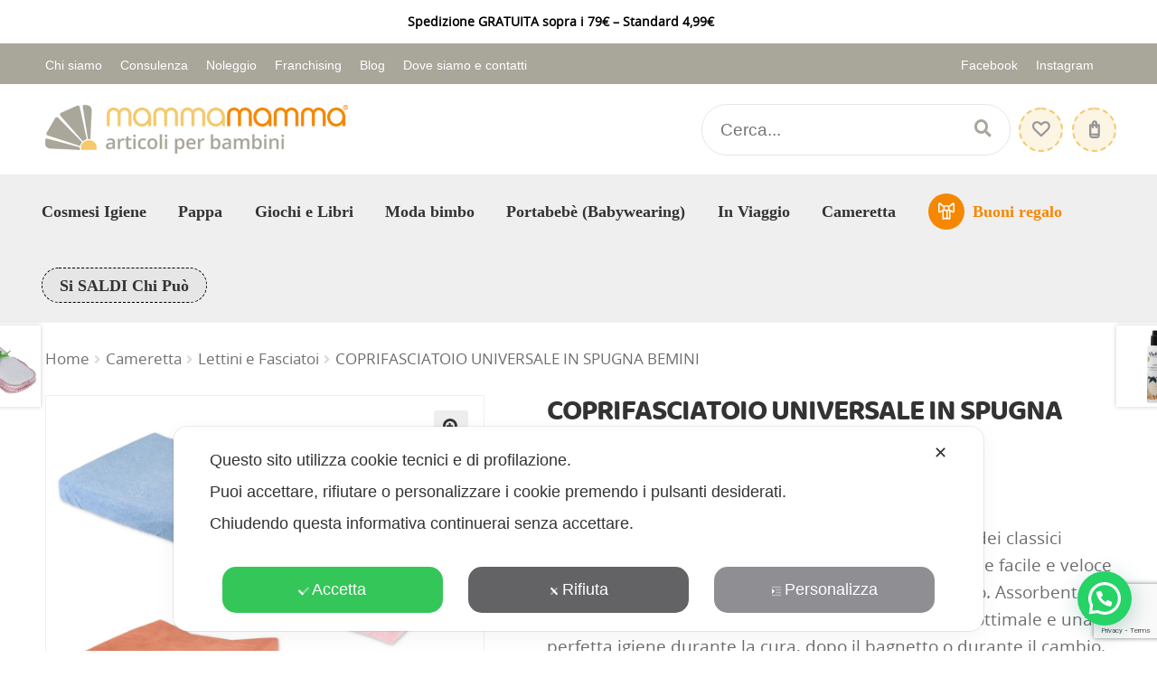

--- FILE ---
content_type: text/html; charset=UTF-8
request_url: https://www.mammamamma.it/product/coprifasciatoio-universale-in-spugna-bemini/
body_size: 40875
content:
<!doctype html>
<html lang="it-IT">
<head>
    <meta charset="UTF-8">
    <meta name="viewport" content="width=device-width, initial-scale=1, maximum-scale=2.0">
    <link rel="profile" href="http://gmpg.org/xfn/11">
    <link rel="pingback" href="https://www.mammamamma.it/xmlrpc.php">
    

	<script class="map_advanced_shield" type="text/javascript" data-no-minify="1" data-no-optimize="1" data-no-defer="1" consent-skip-blocker="1" nowprocket data-cfasync="false">
var map_full_config={"config_origin":"myagileprivacy_native","mapx_ga4":0,"map_wl":0,"map_js_basedirectory":"https:\/\/www.mammamamma.it\/wp-content\/plugins\/myagileprivacy\/local-cache\/my-agile-privacy\/","map_lang_code":"it","cookie_reset_timestamp":null,"cookie_api_key_remote_id_map_active":{"google_recaptcha":"map_cookie_74","googlefonts":"map_cookie_33","gravatar":"map_cookie_400"},"cookie_api_key_remote_id_map_detectable":{"my_agile_pixel_ga":"map_cookie_407","google_tag_manager":"map_cookie_30","stape":"map_cookie_469","akamai":"map_cookie_79","ally_widget":"map_cookie_478","burst_statistics":"map_cookie_479","cloudinary":"map_cookie_446","font_awesome":"map_cookie_385","matomo_cloud":"map_cookie_405","matomo_on_premise":"map_cookie_404","paypal":"map_cookie_172","quic_cloud":"map_cookie_435","stripe":"map_cookie_388","tabnav":"map_cookie_480","vimeo":"map_cookie_31","vik_booking":"map_cookie_420","youtube":"map_cookie_25","google_analytics":"map_cookie_15","microsoft_ads":"map_cookie_66","active_campaign_site_tracking":"map_cookie_390","addtoany":"map_cookie_27","adobe_analytics":"map_cookie_86","adobe_fonts":"map_cookie_447","adroll":"map_cookie_96","amazon_advertising":"map_cookie_393","apple_pay":"map_cookie_442","sendinblue":"map_cookie_121","calendly":"map_cookie_403","capterra_badge":"map_cookie_454","capterra_tracking":"map_cookie_455","cleantalk":"map_cookie_461","climate_levels":"map_cookie_433","cloudflare_turnstile":"map_cookie_473","cloudflare_web_analytics":"map_cookie_439","crazyegg":"map_cookie_54","criteo":"map_cookie_9","disqus":"map_cookie_2","elfsight_widget":"map_cookie_476","facebook_messenger":"map_cookie_384","facebook_remarketing":"map_cookie_43","fareharbor":"map_cookie_453","feedaty_widget":"map_cookie_460","getresponse":"map_cookie_163","google_audience_manager_audience_extension":"map_cookie_100","google_adsense":"map_cookie_12","google_maps":"map_cookie_17","google_oauth":"map_cookie_481","google_pay":"map_cookie_443","google_translate_widget":"map_cookie_417","hcaptcha":"map_cookie_437","hearthis_widget":"map_cookie_457","hotel_cc":"map_cookie_434","hoteldoor":"map_cookie_471","hotjar":"map_cookie_136","hubspot_analytics":"map_cookie_283","hubspot_crm":"map_cookie_450","jetpack":"map_cookie_392","klaviyo":"map_cookie_463","sitewit":"map_cookie_448","landbot":"map_cookie_431","leadchampion":"map_cookie_472","leadforensics":"map_cookie_440","leadfeeder_tracking":"map_cookie_418","lead_rebel":"map_cookie_449","linkedin_ads":"map_cookie_396","linkedin":"map_cookie_382","livechat":"map_cookie_42","madeep":"map_cookie_413","mailchimp_widget":"map_cookie_317","metricool":"map_cookie_419","microsoft_clarity":"map_cookie_387","monetyzer":"map_cookie_428","google_ads":"map_cookie_29","mr_preno":"map_cookie_414","my_agile_pixel_fbq":"map_cookie_408","my_agile_pixel_tiktok":"map_cookie_409","Nexi":"map_cookie_445","nytroseo":"map_cookie_475","octorate":"map_cookie_412","onesignal":"map_cookie_430","open_street_map":"map_cookie_436","outbrain":"map_cookie_210","pinterest_conversion_tag":"map_cookie_395","plerdy":"map_cookie_464","poinzilla":"map_cookie_465","shopify_button":"map_cookie_458","linkedin_widget":"map_cookie_6","facebook_like":"map_cookie_3","twitter_widget":"map_cookie_5","pinterest_social_widget":"map_cookie_422","quantcast":"map_cookie_429","tik_tok":"map_cookie_406","rolex":"map_cookie_432","satispay":"map_cookie_444","scalapay_widget":"map_cookie_470","sentry":"map_cookie_438","shinystat":"map_cookie_24","simplybook":"map_cookie_425","sitebehaviour":"map_cookie_466","smartsuppchat":"map_cookie_424","smoobu_widget":"map_cookie_474","snazzy_maps":"map_cookie_423","soundcloud_widget":"map_cookie_401","statcounter":"map_cookie_462","bdow_all":"map_cookie_451","survey_monkey":"map_cookie_158","taboola":"map_cookie_220","tawkto_widget":"map_cookie_150","teads_pixel":"map_cookie_456","tik_tok_analytics":"map_cookie_452","triptease":"map_cookie_399","trustindex_widget":"map_cookie_459","trustpilot_widget":"map_cookie_397","vdo_ai":"map_cookie_441","ve_interactive":"map_cookie_398","visitortracking":"map_cookie_467","localweb_messenger":"map_cookie_410","activecampaign_widget":"map_cookie_415","google_form_widget":"map_cookie_477","widget_instagram":"map_cookie_47","widget_jotform":"map_cookie_164","mailerlite_widget":"map_cookie_416","mapbox":"map_cookie_301","spotify_widget":"map_cookie_308","tidio_chat":"map_cookie_391","wisernotify":"map_cookie_468","wistia":"map_cookie_302","yandex_metrica":"map_cookie_389","zemanta":"map_cookie_427"},"cookie_api_key_remote_id_map_blocked_without_notification":[],"map_cookies_always_allowed":[],"cookie_api_key_friendly_name_map":{"google_recaptcha":{"desc":"Google reCAPTCHA","is_necessary":true},"googlefonts":{"desc":"Google Fonts","is_necessary":true},"gravatar":{"desc":"Gravatar","is_necessary":true},"my_agile_pixel_ga":{"desc":"My Agile Pixel &#8211; Google Analytics","is_necessary":true},"google_tag_manager":{"desc":"Google Tag Manager","is_necessary":true},"stape":{"desc":"Stape","is_necessary":true},"akamai":{"desc":"Akamai Content Delivery Network","is_necessary":true},"ally_widget":{"desc":"Ally","is_necessary":true},"burst_statistics":{"desc":"Burst Statistics","is_necessary":true},"cloudinary":{"desc":"Cloudinary","is_necessary":true},"font_awesome":{"desc":"Font Awesome","is_necessary":true},"matomo_cloud":{"desc":"Matomo (Cloud)","is_necessary":true},"matomo_on_premise":{"desc":"Matomo (On Premise)","is_necessary":true},"paypal":{"desc":"Pulsante e widget di PayPal","is_necessary":true},"quic_cloud":{"desc":"QUIC.cloud","is_necessary":true},"stripe":{"desc":"Stripe","is_necessary":true},"tabnav":{"desc":"tabnav","is_necessary":true},"vimeo":{"desc":"Video Vimeo","is_necessary":true},"vik_booking":{"desc":"Vik Booking","is_necessary":true},"youtube":{"desc":"Widget Video YouTube","is_necessary":true},"google_analytics":{"desc":"Google Analytics","is_necessary":true},"microsoft_ads":{"desc":"Microsoft Advertising","is_necessary":true},"active_campaign_site_tracking":{"desc":"ActiveCampaign Site Tracking","is_necessary":true},"addtoany":{"desc":"AddToAny","is_necessary":true},"adobe_analytics":{"desc":"Adobe Analytics","is_necessary":true},"adobe_fonts":{"desc":"Adobe Fonts","is_necessary":true},"adroll":{"desc":"AdRoll","is_necessary":true},"amazon_advertising":{"desc":"Amazon Advertising","is_necessary":true},"apple_pay":{"desc":"Apple Pay","is_necessary":true},"sendinblue":{"desc":"Brevo","is_necessary":true},"calendly":{"desc":"Calendly Widget","is_necessary":true},"capterra_badge":{"desc":"Capterra Badge","is_necessary":true},"capterra_tracking":{"desc":"Capterra Tracking","is_necessary":true},"cleantalk":{"desc":"CleanTalk","is_necessary":true},"climate_levels":{"desc":"Climate Levels","is_necessary":true},"cloudflare_turnstile":{"desc":"Cloudflare Turnstile","is_necessary":true},"cloudflare_web_analytics":{"desc":"Cloudflare Web Analytics","is_necessary":true},"crazyegg":{"desc":"Crazy Egg","is_necessary":true},"criteo":{"desc":"Criteo","is_necessary":true},"disqus":{"desc":"Disqus","is_necessary":true},"elfsight_widget":{"desc":"Elfsight Widget","is_necessary":true},"facebook_messenger":{"desc":"Facebook Messenger Chat","is_necessary":true},"facebook_remarketing":{"desc":"Facebook Remarketing","is_necessary":true},"fareharbor":{"desc":"FareHarbor","is_necessary":true},"feedaty_widget":{"desc":"Feedaty widget","is_necessary":true},"getresponse":{"desc":"GetResponse","is_necessary":true},"google_audience_manager_audience_extension":{"desc":"Google Ad Manager Audience Extension","is_necessary":true},"google_adsense":{"desc":"Google AdSense","is_necessary":true},"google_maps":{"desc":"Google Maps widget","is_necessary":true},"google_oauth":{"desc":"Google OAuth","is_necessary":true},"google_pay":{"desc":"Google Pay","is_necessary":true},"google_translate_widget":{"desc":"Google Translate Widget","is_necessary":true},"hcaptcha":{"desc":"hCaptcha","is_necessary":true},"hearthis_widget":{"desc":"hearthis.at Widget","is_necessary":true},"hotel_cc":{"desc":"Hotel.cc","is_necessary":true},"hoteldoor":{"desc":"Hoteldoor","is_necessary":true},"hotjar":{"desc":"Hotjar Heat Maps &amp; Recordings","is_necessary":true},"hubspot_analytics":{"desc":"HubSpot Analytics","is_necessary":true},"hubspot_crm":{"desc":"HubSpot CRM","is_necessary":true},"jetpack":{"desc":"Jetpack","is_necessary":true},"klaviyo":{"desc":"Klaviyo","is_necessary":true},"sitewit":{"desc":"Kliken (Sitewit)","is_necessary":true},"landbot":{"desc":"Landbot","is_necessary":true},"leadchampion":{"desc":"Lead Champion","is_necessary":true},"leadforensics":{"desc":"Lead Forensics","is_necessary":true},"leadfeeder_tracking":{"desc":"Leadfeeder Tracking","is_necessary":true},"lead_rebel":{"desc":"leadREBEL","is_necessary":true},"linkedin_ads":{"desc":"LinkedIn Ads","is_necessary":true},"linkedin":{"desc":"LinkedIn Insight Tag","is_necessary":true},"livechat":{"desc":"LiveChat Widget","is_necessary":true},"madeep":{"desc":"Madeep","is_necessary":true},"mailchimp_widget":{"desc":"MailChimp Widget","is_necessary":true},"metricool":{"desc":"Metricool","is_necessary":true},"microsoft_clarity":{"desc":"Microsoft Clarity","is_necessary":true},"monetyzer":{"desc":"Monetyzer","is_necessary":true},"google_ads":{"desc":"Monitoraggio conversioni di Google Ads","is_necessary":true},"mr_preno":{"desc":"Mr PRENO","is_necessary":true},"my_agile_pixel_fbq":{"desc":"My Agile Pixel &#8211; Facebook Remarketing","is_necessary":true},"my_agile_pixel_tiktok":{"desc":"My Agile Pixel &#8211; TikTok Pixel","is_necessary":true},"Nexi":{"desc":"Nexi","is_necessary":true},"nytroseo":{"desc":"Nytro Seo","is_necessary":true},"octorate":{"desc":"Octorate","is_necessary":true},"onesignal":{"desc":"OneSignal","is_necessary":true},"open_street_map":{"desc":"Open Street Map","is_necessary":true},"outbrain":{"desc":"Outbrain","is_necessary":true},"pinterest_conversion_tag":{"desc":"Pinterest Conversion Tag","is_necessary":true},"plerdy":{"desc":"Plerdy","is_necessary":true},"poinzilla":{"desc":"Poinzilla","is_necessary":true},"shopify_button":{"desc":"Pulsante e widget di Shopify","is_necessary":true},"linkedin_widget":{"desc":"Pulsante e widget sociali di Linkedin","is_necessary":true},"facebook_like":{"desc":"Pulsante Mi Piace e widget sociali di Facebook","is_necessary":true},"twitter_widget":{"desc":"Pulsante Tweet e widget sociali di Twitter &#8211; X","is_necessary":true},"pinterest_social_widget":{"desc":"Pulsante \u201cPin it\u201d e widget sociali di Pinterest","is_necessary":true},"quantcast":{"desc":"Quantcast Advertise","is_necessary":true},"tik_tok":{"desc":"Remarketing TikTok","is_necessary":true},"rolex":{"desc":"Rolex","is_necessary":true},"satispay":{"desc":"Satispay","is_necessary":true},"scalapay_widget":{"desc":"Scalapay","is_necessary":true},"sentry":{"desc":"Sentry","is_necessary":true},"shinystat":{"desc":"ShinyStat","is_necessary":true},"simplybook":{"desc":"SimplyBook","is_necessary":true},"sitebehaviour":{"desc":"SiteBehaviour","is_necessary":true},"smartsuppchat":{"desc":"Smartsupp","is_necessary":true},"smoobu_widget":{"desc":"Smoobu","is_necessary":true},"snazzy_maps":{"desc":"Snazzy Maps","is_necessary":true},"soundcloud_widget":{"desc":"SoundCloud Widget","is_necessary":true},"statcounter":{"desc":"Statcounter","is_necessary":true},"bdow_all":{"desc":"SumoMe \/ Bdow","is_necessary":true},"survey_monkey":{"desc":"SurveyMonkey Widget","is_necessary":true},"taboola":{"desc":"Taboola","is_necessary":true},"tawkto_widget":{"desc":"Tawk.to Widget","is_necessary":true},"teads_pixel":{"desc":"Teads Universal Pixel","is_necessary":true},"tik_tok_analytics":{"desc":"TikTok Analytics","is_necessary":true},"triptease":{"desc":"Triptease.io","is_necessary":true},"trustindex_widget":{"desc":"Trustindex widget","is_necessary":true},"trustpilot_widget":{"desc":"TrustPilot widget","is_necessary":true},"vdo_ai":{"desc":"Vdo.ai","is_necessary":true},"ve_interactive":{"desc":"Ve Interactive","is_necessary":true},"visitortracking":{"desc":"VisitorTracking","is_necessary":true},"localweb_messenger":{"desc":"Web Instant Messenger","is_necessary":true},"activecampaign_widget":{"desc":"Widget ActiveCampaign","is_necessary":true},"google_form_widget":{"desc":"Widget Google Form","is_necessary":true},"widget_instagram":{"desc":"Widget Instagram","is_necessary":true},"widget_jotform":{"desc":"Widget JotForm","is_necessary":true},"mailerlite_widget":{"desc":"Widget MailerLite","is_necessary":true},"mapbox":{"desc":"Widget Mapbox","is_necessary":true},"spotify_widget":{"desc":"Widget Spotify","is_necessary":true},"tidio_chat":{"desc":"Widget Tidio Live Chat","is_necessary":true},"wisernotify":{"desc":"Wisernotify","is_necessary":true},"wistia":{"desc":"Wistia","is_necessary":true},"yandex_metrica":{"desc":"Yandex Metrica","is_necessary":true},"zemanta":{"desc":"Zemanta","is_necessary":true}},"cookie_api_key_not_to_block":["google_recaptcha"],"enforce_youtube_privacy":0,"enforce_youtube_privacy_v2":0,"video_advanced_privacy":1,"manifest_assoc":{"purposes-lv.json":{"filename":"purposes-lv-1.0.22.json","version":"1.0.22"},"cookie-shield.js":{"filename":"cookie-shield-1.3.71.js","version":"1.3.71"},"purposes-sr.json":{"filename":"purposes-sr-1.0.22.json","version":"1.0.22"},"purposes-nl.json":{"filename":"purposes-nl-1.0.22.json","version":"1.0.22"},"common-tr.json":{"filename":"common-tr-1.0.22.json","version":"1.0.22"},"common-no.json":{"filename":"common-no-1.0.22.json","version":"1.0.22"},"purposes-de.json":{"filename":"purposes-de-1.0.22.json","version":"1.0.22"},"purposes-cs.json":{"filename":"purposes-cs-1.0.22.json","version":"1.0.22"},"common-sq.json":{"filename":"common-sq-1.0.22.json","version":"1.0.22"},"common-hr.json":{"filename":"common-hr-1.0.22.json","version":"1.0.22"},"common-bg.json":{"filename":"common-bg-1.0.22.json","version":"1.0.22"},"purposes-bs.json":{"filename":"purposes-bs-1.0.22.json","version":"1.0.22"},"common-sl.json":{"filename":"common-sl-1.0.22.json","version":"1.0.22"},"common-el.json":{"filename":"common-el-1.0.22.json","version":"1.0.22"},"purposes-sv.json":{"filename":"purposes-sv-1.0.22.json","version":"1.0.22"},"purposes-ca.json":{"filename":"purposes-ca-1.0.22.json","version":"1.0.22"},"common-mk.json":{"filename":"common-mk-1.0.22.json","version":"1.0.22"},"common-ro.json":{"filename":"common-ro-1.0.22.json","version":"1.0.22"},"purposes-uk.json":{"filename":"purposes-uk-1.0.22.json","version":"1.0.22"},"purposes-sl.json":{"filename":"purposes-sl-1.0.22.json","version":"1.0.22"},"common-da.json":{"filename":"common-da-1.0.22.json","version":"1.0.22"},"purposes-es.json":{"filename":"purposes-es-1.0.22.json","version":"1.0.22"},"purposes-et.json":{"filename":"purposes-et-1.0.22.json","version":"1.0.22"},"purposes-no.json":{"filename":"purposes-no-1.0.22.json","version":"1.0.22"},"common-it.json":{"filename":"common-it-1.0.22.json","version":"1.0.22"},"purposes-da.json":{"filename":"purposes-da-1.0.22.json","version":"1.0.22"},"common-es.json":{"filename":"common-es-1.0.22.json","version":"1.0.22"},"purposes-hu.json":{"filename":"purposes-hu-1.0.22.json","version":"1.0.22"},"purposes-pl.json":{"filename":"purposes-pl-1.0.22.json","version":"1.0.22"},"purposes-el.json":{"filename":"purposes-el-1.0.22.json","version":"1.0.22"},"MyAgilePrivacyIabTCF.js":{"filename":"MyAgilePrivacyIabTCF-1.0.22.js","version":"1.0.22"},"common-nl.json":{"filename":"common-nl-1.0.22.json","version":"1.0.22"},"purposes-fi.json":{"filename":"purposes-fi-1.0.22.json","version":"1.0.22"},"common-en.json":{"filename":"common-en-1.0.22.json","version":"1.0.22"},"purposes-pt.json":{"filename":"purposes-pt-1.0.22.json","version":"1.0.22"},"common-fi.json":{"filename":"common-fi-1.0.22.json","version":"1.0.22"},"common-sr.json":{"filename":"common-sr-1.0.22.json","version":"1.0.22"},"common-et.json":{"filename":"common-et-1.0.22.json","version":"1.0.22"},"common-pl.json":{"filename":"common-pl-1.0.22.json","version":"1.0.22"},"purposes-sq.json":{"filename":"purposes-sq-1.0.22.json","version":"1.0.22"},"common-cs.json":{"filename":"common-cs-1.0.22.json","version":"1.0.22"},"common-pt.json":{"filename":"common-pt-1.0.22.json","version":"1.0.22"},"common-hu.json":{"filename":"common-hu-1.0.22.json","version":"1.0.22"},"common-lv.json":{"filename":"common-lv-1.0.22.json","version":"1.0.22"},"vendor-list.json":{"filename":"vendor-list-1.0.22.json","version":"1.0.22"},"purposes-ro.json":{"filename":"purposes-ro-1.0.22.json","version":"1.0.22"},"common-sk.json":{"filename":"common-sk-1.0.22.json","version":"1.0.22"},"purposes-tr.json":{"filename":"purposes-tr-1.0.22.json","version":"1.0.22"},"common-bs.json":{"filename":"common-bs-1.0.22.json","version":"1.0.22"},"purposes-bg.json":{"filename":"purposes-bg-1.0.22.json","version":"1.0.22"},"purposes-hr.json":{"filename":"purposes-hr-1.0.22.json","version":"1.0.22"},"common-sv.json":{"filename":"common-sv-1.0.22.json","version":"1.0.22"},"googleVendors.json":{"filename":"googleVendors-1.0.22.json","version":"1.0.22"},"common-uk.json":{"filename":"common-uk-1.0.22.json","version":"1.0.22"},"purposes-ru.json":{"filename":"purposes-ru-1.0.22.json","version":"1.0.22"},"purposes-lt.json":{"filename":"purposes-lt-1.0.22.json","version":"1.0.22"},"common-lt.json":{"filename":"common-lt-1.0.22.json","version":"1.0.22"},"common-ru.json":{"filename":"common-ru-1.0.22.json","version":"1.0.22"},"purposes-en.json":{"filename":"purposes-en-1.0.22.json","version":"1.0.22"},"common-ca.json":{"filename":"common-ca-1.0.22.json","version":"1.0.22"},"purposes-mk.json":{"filename":"purposes-mk-1.0.22.json","version":"1.0.22"},"common-de.json":{"filename":"common-de-1.0.22.json","version":"1.0.22"},"purposes-fr.json":{"filename":"purposes-fr-1.0.22.json","version":"1.0.22"},"common-fr.json":{"filename":"common-fr-1.0.22.json","version":"1.0.22"},"purposes-sk.json":{"filename":"purposes-sk-1.0.22.json","version":"1.0.22"},"purposes-it.json":{"filename":"purposes-it-1.0.22.json","version":"1.0.22"}},"js_shield_url":"https:\/\/www.mammamamma.it\/wp-content\/plugins\/myagileprivacy\/local-cache\/my-agile-privacy\/cookie-shield-1.3.71.js","main_frontend_js":"https:\/\/www.mammamamma.it\/wp-content\/plugins\/myagileprivacy\/frontend\/js\/plain\/my-agile-privacy-frontend.min.js","frontend_css":["https:\/\/www.mammamamma.it\/wp-content\/plugins\/myagileprivacy\/frontend\/css\/my-agile-privacy-reset.min.css","https:\/\/www.mammamamma.it\/wp-content\/plugins\/myagileprivacy\/frontend\/css\/animate.min.css","https:\/\/www.mammamamma.it\/wp-content\/plugins\/myagileprivacy\/frontend\/css\/my-agile-privacy-frontend.min.css"],"load_iab_tcf":false,"iab_tcf_script_url":null,"enable_microsoft_cmode":null,"cmode_microsoft_default_consent_obj":null,"enable_clarity_cmode":null,"cmode_clarity_default_consent_obj":null,"enable_cmode_v2":null,"cmode_v2_implementation_type":null,"enable_cmode_url_passthrough":null,"cmode_v2_forced_off_ga4_advanced":null,"cmode_v2_default_consent_obj":null,"cmode_v2_js_on_error":true,"shield_added_pattern":{"js_patterns_src":[]},"early_gcmode":true,"frontend_regulation":"opt-in"};

</script>
<script class="map_advanced_shield" type="text/javascript" src="https://www.mammamamma.it/wp-content/plugins/myagileprivacy/local-cache/my-agile-privacy/cookie-shield-1.3.71.js" data-no-minify="1" data-no-optimize="1" data-no-defer="1" consent-skip-blocker="1" nowprocket data-cfasync="false" data-rocket-defer defer></script>
				<script>document.documentElement.className = document.documentElement.className + ' yes-js js_active js'</script>
			<meta name='robots' content='index, follow, max-image-preview:large, max-snippet:-1, max-video-preview:-1' />
	<style>img:is([sizes="auto" i], [sizes^="auto," i]) { contain-intrinsic-size: 3000px 1500px }</style>
	
<!-- Google Tag Manager by PYS -->
    <script data-cfasync="false" data-pagespeed-no-defer>
	    window.dataLayerPYS = window.dataLayerPYS || [];
	</script>
<!-- End Google Tag Manager by PYS -->
<!-- Google Tag Manager by PYS -->
<script data-cfasync="false" data-pagespeed-no-defer>
	var pys_datalayer_name = "dataLayer";
	window.dataLayerPYS = window.dataLayerPYS || [];</script> 
<!-- End Google Tag Manager by PYS -->
<!-- Google Tag Manager for WordPress by gtm4wp.com -->
<script data-cfasync="false" data-pagespeed-no-defer>
	var gtm4wp_datalayer_name = "dataLayer";
	var dataLayer = dataLayer || [];
	const gtm4wp_use_sku_instead = false;
	const gtm4wp_currency = 'EUR';
	const gtm4wp_product_per_impression = 10;
	const gtm4wp_clear_ecommerce = false;
</script>
<!-- End Google Tag Manager for WordPress by gtm4wp.com -->
	<!-- This site is optimized with the Yoast SEO plugin v24.1 - https://yoast.com/wordpress/plugins/seo/ -->
	<title>COPRIFASCIATOIO UNIVERSALE IN SPUGNA BEMINI - MAMMAMAMMA</title><link rel="preload" data-rocket-preload as="style" href="https://fonts.googleapis.com/css?family=Source%20Sans%20Pro%3A400%2C300%2C300italic%2C400italic%2C600%2C700%2C900&#038;subset=latin%2Clatin-ext&#038;display=swap" /><link rel="stylesheet" href="" media="print" onload="this.media='all'" class=" my_agile_privacy_activate autoscan_mode css_href_blocked map_blocked_content" unblocked_href="https://fonts.googleapis.com/css?family=Source%20Sans%20Pro%3A400%2C300%2C300italic%2C400italic%2C600%2C700%2C900&#038;subset=latin%2Clatin-ext&#038;display=swap" data-cookie-api-key="googlefonts" data-friendly_name="Google Fonts" /><noscript><link rel="stylesheet" href="" class=" my_agile_privacy_activate autoscan_mode css_href_blocked map_blocked_content" unblocked_href="https://fonts.googleapis.com/css?family=Source%20Sans%20Pro%3A400%2C300%2C300italic%2C400italic%2C600%2C700%2C900&#038;subset=latin%2Clatin-ext&#038;display=swap" data-cookie-api-key="googlefonts" data-friendly_name="Google Fonts" /></noscript><link rel="preload" data-rocket-preload as="style" href="https://fonts.googleapis.com/css2?family=Baloo+2:wght@400;600&#038;family=Open+Sans:wght@400;600&#038;display=swap" /><link rel="stylesheet" href="" media="print" onload="this.media='all'" class=" my_agile_privacy_activate autoscan_mode css_href_blocked map_blocked_content" unblocked_href="https://fonts.googleapis.com/css2?family=Baloo+2:wght@400;600&#038;family=Open+Sans:wght@400;600&#038;display=swap" data-cookie-api-key="googlefonts" data-friendly_name="Google Fonts" /><noscript><link rel="stylesheet" href="" class=" my_agile_privacy_activate autoscan_mode css_href_blocked map_blocked_content" unblocked_href="https://fonts.googleapis.com/css2?family=Baloo+2:wght@400;600&#038;family=Open+Sans:wght@400;600&#038;display=swap" data-cookie-api-key="googlefonts" data-friendly_name="Google Fonts" /></noscript><link rel="preload" data-rocket-preload as="image" href="https://www.mammamamma.it/wp-content/uploads/2024/01/COLLAGE-1.png" imagesrcset="https://www.mammamamma.it/wp-content/uploads/2024/01/COLLAGE-1.png 1080w, https://www.mammamamma.it/wp-content/uploads/2024/01/COLLAGE-1-270x300.png 270w, https://www.mammamamma.it/wp-content/uploads/2024/01/COLLAGE-1-922x1024.png 922w, https://www.mammamamma.it/wp-content/uploads/2024/01/COLLAGE-1-768x853.png 768w, https://www.mammamamma.it/wp-content/uploads/2024/01/COLLAGE-1-306x340.png 306w, https://www.mammamamma.it/wp-content/uploads/2024/01/COLLAGE-1-416x462.png 416w" imagesizes="auto, (max-width: 1080px) 100vw, 1080px" fetchpriority="high">
	<link rel="canonical" href="https://www.mammamamma.it/product/coprifasciatoio-universale-in-spugna-bemini/" />
	<meta property="og:locale" content="it_IT" />
	<meta property="og:type" content="article" />
	<meta property="og:title" content="COPRIFASCIATOIO UNIVERSALE IN SPUGNA BEMINI - MAMMAMAMMA" />
	<meta property="og:description" content="La fodera universale Bemini si adatta a tutti i cuscini dei classici fasciatoi. Il bordo completamente elasticizzato lo rende facile e veloce da inserire e lo mantiene in posizione sul materassino. Assorbente e morbido a contatto con la pelle, assicura un comfort ottimale e una perfetta igiene durante la cura, dopo il bagnetto o durante [&hellip;]" />
	<meta property="og:url" content="https://www.mammamamma.it/product/coprifasciatoio-universale-in-spugna-bemini/" />
	<meta property="og:site_name" content="MAMMAMAMMA" />
	<meta property="article:modified_time" content="2025-07-16T17:41:29+00:00" />
	<meta property="og:image" content="https://www.mammamamma.it/wp-content/uploads/2024/01/COLLAGE-1.png" />
	<meta property="og:image:width" content="1080" />
	<meta property="og:image:height" content="1200" />
	<meta property="og:image:type" content="image/png" />
	<meta name="twitter:card" content="summary_large_image" />
	<meta name="twitter:label1" content="Tempo di lettura stimato" />
	<meta name="twitter:data1" content="1 minuto" />
	<script type="application/ld+json" class="yoast-schema-graph">{"@context":"https://schema.org","@graph":[{"@type":"WebPage","@id":"https://www.mammamamma.it/product/coprifasciatoio-universale-in-spugna-bemini/","url":"https://www.mammamamma.it/product/coprifasciatoio-universale-in-spugna-bemini/","name":"COPRIFASCIATOIO UNIVERSALE IN SPUGNA BEMINI - MAMMAMAMMA","isPartOf":{"@id":"https://www.mammamamma.it/#website"},"primaryImageOfPage":{"@id":"https://www.mammamamma.it/product/coprifasciatoio-universale-in-spugna-bemini/#primaryimage"},"image":{"@id":"https://www.mammamamma.it/product/coprifasciatoio-universale-in-spugna-bemini/#primaryimage"},"thumbnailUrl":"https://www.mammamamma.it/wp-content/uploads/2024/01/COLLAGE-1.png","datePublished":"2023-01-19T10:22:09+00:00","dateModified":"2025-07-16T17:41:29+00:00","breadcrumb":{"@id":"https://www.mammamamma.it/product/coprifasciatoio-universale-in-spugna-bemini/#breadcrumb"},"inLanguage":"it-IT","potentialAction":[{"@type":"ReadAction","target":["https://www.mammamamma.it/product/coprifasciatoio-universale-in-spugna-bemini/"]}]},{"@type":"ImageObject","inLanguage":"it-IT","@id":"https://www.mammamamma.it/product/coprifasciatoio-universale-in-spugna-bemini/#primaryimage","url":"https://www.mammamamma.it/wp-content/uploads/2024/01/COLLAGE-1.png","contentUrl":"https://www.mammamamma.it/wp-content/uploads/2024/01/COLLAGE-1.png","width":1080,"height":1200},{"@type":"BreadcrumbList","@id":"https://www.mammamamma.it/product/coprifasciatoio-universale-in-spugna-bemini/#breadcrumb","itemListElement":[{"@type":"ListItem","position":1,"name":"Home","item":"https://www.mammamamma.it/"},{"@type":"ListItem","position":2,"name":"Shop","item":"https://www.mammamamma.it/shop/"},{"@type":"ListItem","position":3,"name":"COPRIFASCIATOIO UNIVERSALE IN SPUGNA BEMINI"}]},{"@type":"WebSite","@id":"https://www.mammamamma.it/#website","url":"https://www.mammamamma.it/","name":"MAMMAMAMMA","description":"ARTICOLI PER BAMBINI","publisher":{"@id":"https://www.mammamamma.it/#organization"},"potentialAction":[{"@type":"SearchAction","target":{"@type":"EntryPoint","urlTemplate":"https://www.mammamamma.it/?s={search_term_string}"},"query-input":{"@type":"PropertyValueSpecification","valueRequired":true,"valueName":"search_term_string"}}],"inLanguage":"it-IT"},{"@type":"Organization","@id":"https://www.mammamamma.it/#organization","name":"MAMMAMAMMA","url":"https://www.mammamamma.it/","logo":{"@type":"ImageObject","inLanguage":"it-IT","@id":"https://www.mammamamma.it/#/schema/logo/image/","url":"https://www.mammamamma.it/wp-content/uploads/2020/12/logo-per-sito.png","contentUrl":"https://www.mammamamma.it/wp-content/uploads/2020/12/logo-per-sito.png","width":335,"height":54,"caption":"MAMMAMAMMA"},"image":{"@id":"https://www.mammamamma.it/#/schema/logo/image/"}}]}</script>
	<!-- / Yoast SEO plugin. -->


<script type='application/javascript'  id='pys-version-script'>console.log('PixelYourSite Free version 10.0.3');</script>
<link rel='dns-prefetch' href='//widget.trustpilot.com' />
<link rel='dns-prefetch' href='//fonts.googleapis.com' />
<link href='https://fonts.gstatic.com' crossorigin rel='preconnect' />
<link rel="alternate" type="application/rss+xml" title="MAMMAMAMMA &raquo; Feed" href="https://www.mammamamma.it/feed/" />
<link rel="alternate" type="application/rss+xml" title="MAMMAMAMMA &raquo; Feed dei commenti" href="https://www.mammamamma.it/comments/feed/" />
<link rel='stylesheet' id='mgwb-style-frontend-css' href='https://www.mammamamma.it/wp-content/plugins/mgwoocommercebrands/css/mgwoocommercebrands.css?ver=6.7.4' media='all' />
<link rel='stylesheet' id='owl-main-css' href='https://www.mammamamma.it/wp-content/plugins/mgwoocommercebrands/js/owl-carousel/owl.carousel.css?ver=6.7.4' media='all' />
<link rel='stylesheet' id='owl-theme-css' href='https://www.mammamamma.it/wp-content/plugins/mgwoocommercebrands/js/owl-carousel/owl.theme.css?ver=6.7.4' media='all' />
<link rel='stylesheet' id='my-agile-privacy-reset-css' href='https://www.mammamamma.it/wp-content/plugins/myagileprivacy/frontend/css/my-agile-privacy-reset.min.css?ver=3.2.5' media='all' />
<link rel='stylesheet' id='my-agile-privacy-animate-css' href='https://www.mammamamma.it/wp-content/plugins/myagileprivacy/frontend/css/animate.min.css?ver=3.2.5' media='all' />
<link rel='stylesheet' id='my-agile-privacy-css' href='https://www.mammamamma.it/wp-content/plugins/myagileprivacy/frontend/css/my-agile-privacy-frontend.min.css?ver=3.2.5' media='all' />
<style id='wp-emoji-styles-inline-css'>

	img.wp-smiley, img.emoji {
		display: inline !important;
		border: none !important;
		box-shadow: none !important;
		height: 1em !important;
		width: 1em !important;
		margin: 0 0.07em !important;
		vertical-align: -0.1em !important;
		background: none !important;
		padding: 0 !important;
	}
</style>
<link rel='stylesheet' id='wp-block-library-css' href='https://www.mammamamma.it/wp-includes/css/dist/block-library/style.min.css?ver=6.7.4' media='all' />
<style id='wp-block-library-theme-inline-css'>
.wp-block-audio :where(figcaption){color:#555;font-size:13px;text-align:center}.is-dark-theme .wp-block-audio :where(figcaption){color:#ffffffa6}.wp-block-audio{margin:0 0 1em}.wp-block-code{border:1px solid #ccc;border-radius:4px;font-family:Menlo,Consolas,monaco,monospace;padding:.8em 1em}.wp-block-embed :where(figcaption){color:#555;font-size:13px;text-align:center}.is-dark-theme .wp-block-embed :where(figcaption){color:#ffffffa6}.wp-block-embed{margin:0 0 1em}.blocks-gallery-caption{color:#555;font-size:13px;text-align:center}.is-dark-theme .blocks-gallery-caption{color:#ffffffa6}:root :where(.wp-block-image figcaption){color:#555;font-size:13px;text-align:center}.is-dark-theme :root :where(.wp-block-image figcaption){color:#ffffffa6}.wp-block-image{margin:0 0 1em}.wp-block-pullquote{border-bottom:4px solid;border-top:4px solid;color:currentColor;margin-bottom:1.75em}.wp-block-pullquote cite,.wp-block-pullquote footer,.wp-block-pullquote__citation{color:currentColor;font-size:.8125em;font-style:normal;text-transform:uppercase}.wp-block-quote{border-left:.25em solid;margin:0 0 1.75em;padding-left:1em}.wp-block-quote cite,.wp-block-quote footer{color:currentColor;font-size:.8125em;font-style:normal;position:relative}.wp-block-quote:where(.has-text-align-right){border-left:none;border-right:.25em solid;padding-left:0;padding-right:1em}.wp-block-quote:where(.has-text-align-center){border:none;padding-left:0}.wp-block-quote.is-large,.wp-block-quote.is-style-large,.wp-block-quote:where(.is-style-plain){border:none}.wp-block-search .wp-block-search__label{font-weight:700}.wp-block-search__button{border:1px solid #ccc;padding:.375em .625em}:where(.wp-block-group.has-background){padding:1.25em 2.375em}.wp-block-separator.has-css-opacity{opacity:.4}.wp-block-separator{border:none;border-bottom:2px solid;margin-left:auto;margin-right:auto}.wp-block-separator.has-alpha-channel-opacity{opacity:1}.wp-block-separator:not(.is-style-wide):not(.is-style-dots){width:100px}.wp-block-separator.has-background:not(.is-style-dots){border-bottom:none;height:1px}.wp-block-separator.has-background:not(.is-style-wide):not(.is-style-dots){height:2px}.wp-block-table{margin:0 0 1em}.wp-block-table td,.wp-block-table th{word-break:normal}.wp-block-table :where(figcaption){color:#555;font-size:13px;text-align:center}.is-dark-theme .wp-block-table :where(figcaption){color:#ffffffa6}.wp-block-video :where(figcaption){color:#555;font-size:13px;text-align:center}.is-dark-theme .wp-block-video :where(figcaption){color:#ffffffa6}.wp-block-video{margin:0 0 1em}:root :where(.wp-block-template-part.has-background){margin-bottom:0;margin-top:0;padding:1.25em 2.375em}
</style>
<style id='joinchat-button-style-inline-css'>
.wp-block-joinchat-button{border:none!important;text-align:center}.wp-block-joinchat-button figure{display:table;margin:0 auto;padding:0}.wp-block-joinchat-button figcaption{font:normal normal 400 .6em/2em var(--wp--preset--font-family--system-font,sans-serif);margin:0;padding:0}.wp-block-joinchat-button .joinchat-button__qr{background-color:#fff;border:6px solid #25d366;border-radius:30px;box-sizing:content-box;display:block;height:200px;margin:auto;overflow:hidden;padding:10px;width:200px}.wp-block-joinchat-button .joinchat-button__qr canvas,.wp-block-joinchat-button .joinchat-button__qr img{display:block;margin:auto}.wp-block-joinchat-button .joinchat-button__link{align-items:center;background-color:#25d366;border:6px solid #25d366;border-radius:30px;display:inline-flex;flex-flow:row nowrap;justify-content:center;line-height:1.25em;margin:0 auto;text-decoration:none}.wp-block-joinchat-button .joinchat-button__link:before{background:transparent var(--joinchat-ico) no-repeat center;background-size:100%;content:"";display:block;height:1.5em;margin:-.75em .75em -.75em 0;width:1.5em}.wp-block-joinchat-button figure+.joinchat-button__link{margin-top:10px}@media (orientation:landscape)and (min-height:481px),(orientation:portrait)and (min-width:481px){.wp-block-joinchat-button.joinchat-button--qr-only figure+.joinchat-button__link{display:none}}@media (max-width:480px),(orientation:landscape)and (max-height:480px){.wp-block-joinchat-button figure{display:none}}

</style>
<link rel='stylesheet' id='jquery-selectBox-css' href='https://www.mammamamma.it/wp-content/plugins/yith-woocommerce-wishlist/assets/css/jquery.selectBox.css?ver=1.2.0' media='all' />
<link rel='stylesheet' id='woocommerce_prettyPhoto_css-css' href='//www.mammamamma.it/wp-content/plugins/woocommerce/assets/css/prettyPhoto.css?ver=3.1.6' media='all' />
<link rel='stylesheet' id='yith-wcwl-main-css' href='https://www.mammamamma.it/wp-content/plugins/yith-woocommerce-wishlist/assets/css/style.css?ver=4.0.1' media='all' />
<style id='yith-wcwl-main-inline-css'>
 :root { --color-add-to-wishlist-background: #333333; --color-add-to-wishlist-text: #FFFFFF; --color-add-to-wishlist-border: #333333; --color-add-to-wishlist-background-hover: #333333; --color-add-to-wishlist-text-hover: #FFFFFF; --color-add-to-wishlist-border-hover: #333333; --rounded-corners-radius: 16px; --color-add-to-cart-background: #333333; --color-add-to-cart-text: #FFFFFF; --color-add-to-cart-border: #333333; --color-add-to-cart-background-hover: #4F4F4F; --color-add-to-cart-text-hover: #FFFFFF; --color-add-to-cart-border-hover: #4F4F4F; --add-to-cart-rounded-corners-radius: 16px; --color-button-style-1-background: #333333; --color-button-style-1-text: #FFFFFF; --color-button-style-1-border: #333333; --color-button-style-1-background-hover: #4F4F4F; --color-button-style-1-text-hover: #FFFFFF; --color-button-style-1-border-hover: #4F4F4F; --color-button-style-2-background: #333333; --color-button-style-2-text: #FFFFFF; --color-button-style-2-border: #333333; --color-button-style-2-background-hover: #4F4F4F; --color-button-style-2-text-hover: #FFFFFF; --color-button-style-2-border-hover: #4F4F4F; --color-wishlist-table-background: #FFFFFF; --color-wishlist-table-text: #6d6c6c; --color-wishlist-table-border: #FFFFFF; --color-headers-background: #F4F4F4; --color-share-button-color: #333333; --color-share-button-color-hover: #f68700; --color-fb-button-background: #39599E; --color-fb-button-background-hover: #595A5A; --color-tw-button-background: #45AFE2; --color-tw-button-background-hover: #595A5A; --color-pr-button-background: #AB2E31; --color-pr-button-background-hover: #595A5A; --color-em-button-background: #FBB102; --color-em-button-background-hover: #595A5A; --color-wa-button-background: #00A901; --color-wa-button-background-hover: #595A5A; --feedback-duration: 3s } 
 :root { --color-add-to-wishlist-background: #333333; --color-add-to-wishlist-text: #FFFFFF; --color-add-to-wishlist-border: #333333; --color-add-to-wishlist-background-hover: #333333; --color-add-to-wishlist-text-hover: #FFFFFF; --color-add-to-wishlist-border-hover: #333333; --rounded-corners-radius: 16px; --color-add-to-cart-background: #333333; --color-add-to-cart-text: #FFFFFF; --color-add-to-cart-border: #333333; --color-add-to-cart-background-hover: #4F4F4F; --color-add-to-cart-text-hover: #FFFFFF; --color-add-to-cart-border-hover: #4F4F4F; --add-to-cart-rounded-corners-radius: 16px; --color-button-style-1-background: #333333; --color-button-style-1-text: #FFFFFF; --color-button-style-1-border: #333333; --color-button-style-1-background-hover: #4F4F4F; --color-button-style-1-text-hover: #FFFFFF; --color-button-style-1-border-hover: #4F4F4F; --color-button-style-2-background: #333333; --color-button-style-2-text: #FFFFFF; --color-button-style-2-border: #333333; --color-button-style-2-background-hover: #4F4F4F; --color-button-style-2-text-hover: #FFFFFF; --color-button-style-2-border-hover: #4F4F4F; --color-wishlist-table-background: #FFFFFF; --color-wishlist-table-text: #6d6c6c; --color-wishlist-table-border: #FFFFFF; --color-headers-background: #F4F4F4; --color-share-button-color: #333333; --color-share-button-color-hover: #f68700; --color-fb-button-background: #39599E; --color-fb-button-background-hover: #595A5A; --color-tw-button-background: #45AFE2; --color-tw-button-background-hover: #595A5A; --color-pr-button-background: #AB2E31; --color-pr-button-background-hover: #595A5A; --color-em-button-background: #FBB102; --color-em-button-background-hover: #595A5A; --color-wa-button-background: #00A901; --color-wa-button-background-hover: #595A5A; --feedback-duration: 3s } 
</style>
<link rel='stylesheet' id='hashabr-block-style-css' href='https://www.mammamamma.it/wp-content/plugins/hashbar-wp-notification-bar/assets/css/block-style-index.css?ver=1.5.6' media='all' />
<link rel='stylesheet' id='storefront-gutenberg-blocks-css' href='https://www.mammamamma.it/wp-content/themes/storefront/assets/css/base/gutenberg-blocks.css?ver=3.7.0' media='all' />
<style id='storefront-gutenberg-blocks-inline-css'>

				.wp-block-button__link:not(.has-text-color) {
					color: #333333;
				}

				.wp-block-button__link:not(.has-text-color):hover,
				.wp-block-button__link:not(.has-text-color):focus,
				.wp-block-button__link:not(.has-text-color):active {
					color: #333333;
				}

				.wp-block-button__link:not(.has-background) {
					background-color: #eeeeee;
				}

				.wp-block-button__link:not(.has-background):hover,
				.wp-block-button__link:not(.has-background):focus,
				.wp-block-button__link:not(.has-background):active {
					border-color: #d5d5d5;
					background-color: #d5d5d5;
				}

				.wp-block-quote footer,
				.wp-block-quote cite,
				.wp-block-quote__citation {
					color: #6d6d6d;
				}

				.wp-block-pullquote cite,
				.wp-block-pullquote footer,
				.wp-block-pullquote__citation {
					color: #6d6d6d;
				}

				.wp-block-image figcaption {
					color: #6d6d6d;
				}

				.wp-block-separator.is-style-dots::before {
					color: #333333;
				}

				.wp-block-file a.wp-block-file__button {
					color: #333333;
					background-color: #eeeeee;
					border-color: #eeeeee;
				}

				.wp-block-file a.wp-block-file__button:hover,
				.wp-block-file a.wp-block-file__button:focus,
				.wp-block-file a.wp-block-file__button:active {
					color: #333333;
					background-color: #d5d5d5;
				}

				.wp-block-code,
				.wp-block-preformatted pre {
					color: #6d6d6d;
				}

				.wp-block-table:not( .has-background ):not( .is-style-stripes ) tbody tr:nth-child(2n) td {
					background-color: #fdfdfd;
				}

				.wp-block-cover .wp-block-cover__inner-container h1:not(.has-text-color),
				.wp-block-cover .wp-block-cover__inner-container h2:not(.has-text-color),
				.wp-block-cover .wp-block-cover__inner-container h3:not(.has-text-color),
				.wp-block-cover .wp-block-cover__inner-container h4:not(.has-text-color),
				.wp-block-cover .wp-block-cover__inner-container h5:not(.has-text-color),
				.wp-block-cover .wp-block-cover__inner-container h6:not(.has-text-color) {
					color: #000000;
				}

				.wc-block-components-price-slider__range-input-progress,
				.rtl .wc-block-components-price-slider__range-input-progress {
					--range-color: #333333;
				}

				/* Target only IE11 */
				@media all and (-ms-high-contrast: none), (-ms-high-contrast: active) {
					.wc-block-components-price-slider__range-input-progress {
						background: #333333;
					}
				}

				.wc-block-components-button:not(.is-link) {
					background-color: #333333;
					color: #ffffff;
				}

				.wc-block-components-button:not(.is-link):hover,
				.wc-block-components-button:not(.is-link):focus,
				.wc-block-components-button:not(.is-link):active {
					background-color: #1a1a1a;
					color: #ffffff;
				}

				.wc-block-components-button:not(.is-link):disabled {
					background-color: #333333;
					color: #ffffff;
				}

				.wc-block-cart__submit-container {
					background-color: #ffffff;
				}

				.wc-block-cart__submit-container::before {
					color: rgba(220,220,220,0.5);
				}

				.wc-block-components-order-summary-item__quantity {
					background-color: #ffffff;
					border-color: #6d6d6d;
					box-shadow: 0 0 0 2px #ffffff;
					color: #6d6d6d;
				}
			
</style>
<style id='classic-theme-styles-inline-css'>
/*! This file is auto-generated */
.wp-block-button__link{color:#fff;background-color:#32373c;border-radius:9999px;box-shadow:none;text-decoration:none;padding:calc(.667em + 2px) calc(1.333em + 2px);font-size:1.125em}.wp-block-file__button{background:#32373c;color:#fff;text-decoration:none}
</style>
<style id='global-styles-inline-css'>
:root{--wp--preset--aspect-ratio--square: 1;--wp--preset--aspect-ratio--4-3: 4/3;--wp--preset--aspect-ratio--3-4: 3/4;--wp--preset--aspect-ratio--3-2: 3/2;--wp--preset--aspect-ratio--2-3: 2/3;--wp--preset--aspect-ratio--16-9: 16/9;--wp--preset--aspect-ratio--9-16: 9/16;--wp--preset--color--black: #000000;--wp--preset--color--cyan-bluish-gray: #abb8c3;--wp--preset--color--white: #ffffff;--wp--preset--color--pale-pink: #f78da7;--wp--preset--color--vivid-red: #cf2e2e;--wp--preset--color--luminous-vivid-orange: #ff6900;--wp--preset--color--luminous-vivid-amber: #fcb900;--wp--preset--color--light-green-cyan: #7bdcb5;--wp--preset--color--vivid-green-cyan: #00d084;--wp--preset--color--pale-cyan-blue: #8ed1fc;--wp--preset--color--vivid-cyan-blue: #0693e3;--wp--preset--color--vivid-purple: #9b51e0;--wp--preset--gradient--vivid-cyan-blue-to-vivid-purple: linear-gradient(135deg,rgba(6,147,227,1) 0%,rgb(155,81,224) 100%);--wp--preset--gradient--light-green-cyan-to-vivid-green-cyan: linear-gradient(135deg,rgb(122,220,180) 0%,rgb(0,208,130) 100%);--wp--preset--gradient--luminous-vivid-amber-to-luminous-vivid-orange: linear-gradient(135deg,rgba(252,185,0,1) 0%,rgba(255,105,0,1) 100%);--wp--preset--gradient--luminous-vivid-orange-to-vivid-red: linear-gradient(135deg,rgba(255,105,0,1) 0%,rgb(207,46,46) 100%);--wp--preset--gradient--very-light-gray-to-cyan-bluish-gray: linear-gradient(135deg,rgb(238,238,238) 0%,rgb(169,184,195) 100%);--wp--preset--gradient--cool-to-warm-spectrum: linear-gradient(135deg,rgb(74,234,220) 0%,rgb(151,120,209) 20%,rgb(207,42,186) 40%,rgb(238,44,130) 60%,rgb(251,105,98) 80%,rgb(254,248,76) 100%);--wp--preset--gradient--blush-light-purple: linear-gradient(135deg,rgb(255,206,236) 0%,rgb(152,150,240) 100%);--wp--preset--gradient--blush-bordeaux: linear-gradient(135deg,rgb(254,205,165) 0%,rgb(254,45,45) 50%,rgb(107,0,62) 100%);--wp--preset--gradient--luminous-dusk: linear-gradient(135deg,rgb(255,203,112) 0%,rgb(199,81,192) 50%,rgb(65,88,208) 100%);--wp--preset--gradient--pale-ocean: linear-gradient(135deg,rgb(255,245,203) 0%,rgb(182,227,212) 50%,rgb(51,167,181) 100%);--wp--preset--gradient--electric-grass: linear-gradient(135deg,rgb(202,248,128) 0%,rgb(113,206,126) 100%);--wp--preset--gradient--midnight: linear-gradient(135deg,rgb(2,3,129) 0%,rgb(40,116,252) 100%);--wp--preset--font-size--small: 14px;--wp--preset--font-size--medium: 23px;--wp--preset--font-size--large: 26px;--wp--preset--font-size--x-large: 42px;--wp--preset--font-size--normal: 16px;--wp--preset--font-size--huge: 37px;--wp--preset--font-family--inter: "Inter", sans-serif;--wp--preset--font-family--cardo: Cardo;--wp--preset--spacing--20: 0.44rem;--wp--preset--spacing--30: 0.67rem;--wp--preset--spacing--40: 1rem;--wp--preset--spacing--50: 1.5rem;--wp--preset--spacing--60: 2.25rem;--wp--preset--spacing--70: 3.38rem;--wp--preset--spacing--80: 5.06rem;--wp--preset--shadow--natural: 6px 6px 9px rgba(0, 0, 0, 0.2);--wp--preset--shadow--deep: 12px 12px 50px rgba(0, 0, 0, 0.4);--wp--preset--shadow--sharp: 6px 6px 0px rgba(0, 0, 0, 0.2);--wp--preset--shadow--outlined: 6px 6px 0px -3px rgba(255, 255, 255, 1), 6px 6px rgba(0, 0, 0, 1);--wp--preset--shadow--crisp: 6px 6px 0px rgba(0, 0, 0, 1);}:where(.is-layout-flex){gap: 0.5em;}:where(.is-layout-grid){gap: 0.5em;}body .is-layout-flex{display: flex;}.is-layout-flex{flex-wrap: wrap;align-items: center;}.is-layout-flex > :is(*, div){margin: 0;}body .is-layout-grid{display: grid;}.is-layout-grid > :is(*, div){margin: 0;}:where(.wp-block-columns.is-layout-flex){gap: 2em;}:where(.wp-block-columns.is-layout-grid){gap: 2em;}:where(.wp-block-post-template.is-layout-flex){gap: 1.25em;}:where(.wp-block-post-template.is-layout-grid){gap: 1.25em;}.has-black-color{color: var(--wp--preset--color--black) !important;}.has-cyan-bluish-gray-color{color: var(--wp--preset--color--cyan-bluish-gray) !important;}.has-white-color{color: var(--wp--preset--color--white) !important;}.has-pale-pink-color{color: var(--wp--preset--color--pale-pink) !important;}.has-vivid-red-color{color: var(--wp--preset--color--vivid-red) !important;}.has-luminous-vivid-orange-color{color: var(--wp--preset--color--luminous-vivid-orange) !important;}.has-luminous-vivid-amber-color{color: var(--wp--preset--color--luminous-vivid-amber) !important;}.has-light-green-cyan-color{color: var(--wp--preset--color--light-green-cyan) !important;}.has-vivid-green-cyan-color{color: var(--wp--preset--color--vivid-green-cyan) !important;}.has-pale-cyan-blue-color{color: var(--wp--preset--color--pale-cyan-blue) !important;}.has-vivid-cyan-blue-color{color: var(--wp--preset--color--vivid-cyan-blue) !important;}.has-vivid-purple-color{color: var(--wp--preset--color--vivid-purple) !important;}.has-black-background-color{background-color: var(--wp--preset--color--black) !important;}.has-cyan-bluish-gray-background-color{background-color: var(--wp--preset--color--cyan-bluish-gray) !important;}.has-white-background-color{background-color: var(--wp--preset--color--white) !important;}.has-pale-pink-background-color{background-color: var(--wp--preset--color--pale-pink) !important;}.has-vivid-red-background-color{background-color: var(--wp--preset--color--vivid-red) !important;}.has-luminous-vivid-orange-background-color{background-color: var(--wp--preset--color--luminous-vivid-orange) !important;}.has-luminous-vivid-amber-background-color{background-color: var(--wp--preset--color--luminous-vivid-amber) !important;}.has-light-green-cyan-background-color{background-color: var(--wp--preset--color--light-green-cyan) !important;}.has-vivid-green-cyan-background-color{background-color: var(--wp--preset--color--vivid-green-cyan) !important;}.has-pale-cyan-blue-background-color{background-color: var(--wp--preset--color--pale-cyan-blue) !important;}.has-vivid-cyan-blue-background-color{background-color: var(--wp--preset--color--vivid-cyan-blue) !important;}.has-vivid-purple-background-color{background-color: var(--wp--preset--color--vivid-purple) !important;}.has-black-border-color{border-color: var(--wp--preset--color--black) !important;}.has-cyan-bluish-gray-border-color{border-color: var(--wp--preset--color--cyan-bluish-gray) !important;}.has-white-border-color{border-color: var(--wp--preset--color--white) !important;}.has-pale-pink-border-color{border-color: var(--wp--preset--color--pale-pink) !important;}.has-vivid-red-border-color{border-color: var(--wp--preset--color--vivid-red) !important;}.has-luminous-vivid-orange-border-color{border-color: var(--wp--preset--color--luminous-vivid-orange) !important;}.has-luminous-vivid-amber-border-color{border-color: var(--wp--preset--color--luminous-vivid-amber) !important;}.has-light-green-cyan-border-color{border-color: var(--wp--preset--color--light-green-cyan) !important;}.has-vivid-green-cyan-border-color{border-color: var(--wp--preset--color--vivid-green-cyan) !important;}.has-pale-cyan-blue-border-color{border-color: var(--wp--preset--color--pale-cyan-blue) !important;}.has-vivid-cyan-blue-border-color{border-color: var(--wp--preset--color--vivid-cyan-blue) !important;}.has-vivid-purple-border-color{border-color: var(--wp--preset--color--vivid-purple) !important;}.has-vivid-cyan-blue-to-vivid-purple-gradient-background{background: var(--wp--preset--gradient--vivid-cyan-blue-to-vivid-purple) !important;}.has-light-green-cyan-to-vivid-green-cyan-gradient-background{background: var(--wp--preset--gradient--light-green-cyan-to-vivid-green-cyan) !important;}.has-luminous-vivid-amber-to-luminous-vivid-orange-gradient-background{background: var(--wp--preset--gradient--luminous-vivid-amber-to-luminous-vivid-orange) !important;}.has-luminous-vivid-orange-to-vivid-red-gradient-background{background: var(--wp--preset--gradient--luminous-vivid-orange-to-vivid-red) !important;}.has-very-light-gray-to-cyan-bluish-gray-gradient-background{background: var(--wp--preset--gradient--very-light-gray-to-cyan-bluish-gray) !important;}.has-cool-to-warm-spectrum-gradient-background{background: var(--wp--preset--gradient--cool-to-warm-spectrum) !important;}.has-blush-light-purple-gradient-background{background: var(--wp--preset--gradient--blush-light-purple) !important;}.has-blush-bordeaux-gradient-background{background: var(--wp--preset--gradient--blush-bordeaux) !important;}.has-luminous-dusk-gradient-background{background: var(--wp--preset--gradient--luminous-dusk) !important;}.has-pale-ocean-gradient-background{background: var(--wp--preset--gradient--pale-ocean) !important;}.has-electric-grass-gradient-background{background: var(--wp--preset--gradient--electric-grass) !important;}.has-midnight-gradient-background{background: var(--wp--preset--gradient--midnight) !important;}.has-small-font-size{font-size: var(--wp--preset--font-size--small) !important;}.has-medium-font-size{font-size: var(--wp--preset--font-size--medium) !important;}.has-large-font-size{font-size: var(--wp--preset--font-size--large) !important;}.has-x-large-font-size{font-size: var(--wp--preset--font-size--x-large) !important;}
:where(.wp-block-post-template.is-layout-flex){gap: 1.25em;}:where(.wp-block-post-template.is-layout-grid){gap: 1.25em;}
:where(.wp-block-columns.is-layout-flex){gap: 2em;}:where(.wp-block-columns.is-layout-grid){gap: 2em;}
:root :where(.wp-block-pullquote){font-size: 1.5em;line-height: 1.6;}
</style>
<link rel='stylesheet' id='hashbar-frontend-css' href='https://www.mammamamma.it/wp-content/plugins/hashbar-wp-notification-bar/assets/css/frontend.css?ver=1.5.6' media='all' />
<link rel='stylesheet' id='mamma_mamma_front-css' href='https://www.mammamamma.it/wp-content/plugins/mammamamma/Resources/assets/css/mm_frontend.css?ver=6.7.4' media='all' />
<link rel='stylesheet' id='rs-plugin-settings-css' href='https://www.mammamamma.it/wp-content/plugins/revslider/public/assets/css/rs6.css?ver=6.3.6' media='all' />
<style id='rs-plugin-settings-inline-css'>
#rs-demo-id {}
</style>
<link rel='stylesheet' id='photoswipe-css' href='https://www.mammamamma.it/wp-content/plugins/woocommerce/assets/css/photoswipe/photoswipe.min.css?ver=9.5.3' media='all' />
<link rel='stylesheet' id='photoswipe-default-skin-css' href='https://www.mammamamma.it/wp-content/plugins/woocommerce/assets/css/photoswipe/default-skin/default-skin.min.css?ver=9.5.3' media='all' />
<style id='woocommerce-inline-inline-css'>
.woocommerce form .form-row .required { visibility: visible; }
</style>
<link rel='stylesheet' id='xpay-checkout-css' href='https://www.mammamamma.it/wp-content/plugins/cartasi-x-pay/assets/css/xpay.css?ver=7.4.1' media='all' />
<link rel='stylesheet' id='yith-wcwl-theme-css' href='https://www.mammamamma.it/wp-content/plugins/yith-woocommerce-wishlist/assets/css/themes/storefront.css?ver=4.0.1' media='all' />
<link rel='stylesheet' id='storefront-style-css' href='https://www.mammamamma.it/wp-content/themes/storefront/style.css?ver=3.7.0' media='all' />
<style id='storefront-style-inline-css'>

			.main-navigation ul li a,
			.site-title a,
			ul.menu li a,
			.site-branding h1 a,
			button.menu-toggle,
			button.menu-toggle:hover,
			.handheld-navigation .dropdown-toggle {
				color: #333333;
			}

			button.menu-toggle,
			button.menu-toggle:hover {
				border-color: #333333;
			}

			.main-navigation ul li a:hover,
			.main-navigation ul li:hover > a,
			.site-title a:hover,
			.site-header ul.menu li.current-menu-item > a {
				color: #747474;
			}

			table:not( .has-background ) th {
				background-color: #f8f8f8;
			}

			table:not( .has-background ) tbody td {
				background-color: #fdfdfd;
			}

			table:not( .has-background ) tbody tr:nth-child(2n) td,
			fieldset,
			fieldset legend {
				background-color: #fbfbfb;
			}

			.site-header,
			.secondary-navigation ul ul,
			.main-navigation ul.menu > li.menu-item-has-children:after,
			.secondary-navigation ul.menu ul,
			.storefront-handheld-footer-bar,
			.storefront-handheld-footer-bar ul li > a,
			.storefront-handheld-footer-bar ul li.search .site-search,
			button.menu-toggle,
			button.menu-toggle:hover {
				background-color: #ffffff;
			}

			p.site-description,
			.site-header,
			.storefront-handheld-footer-bar {
				color: #404040;
			}

			button.menu-toggle:after,
			button.menu-toggle:before,
			button.menu-toggle span:before {
				background-color: #333333;
			}

			h1, h2, h3, h4, h5, h6, .wc-block-grid__product-title {
				color: #333333;
			}

			.widget h1 {
				border-bottom-color: #333333;
			}

			body,
			.secondary-navigation a {
				color: #6d6d6d;
			}

			.widget-area .widget a,
			.hentry .entry-header .posted-on a,
			.hentry .entry-header .post-author a,
			.hentry .entry-header .post-comments a,
			.hentry .entry-header .byline a {
				color: #727272;
			}

			a {
				color: #333333;
			}

			a:focus,
			button:focus,
			.button.alt:focus,
			input:focus,
			textarea:focus,
			input[type="button"]:focus,
			input[type="reset"]:focus,
			input[type="submit"]:focus,
			input[type="email"]:focus,
			input[type="tel"]:focus,
			input[type="url"]:focus,
			input[type="password"]:focus,
			input[type="search"]:focus {
				outline-color: #333333;
			}

			button, input[type="button"], input[type="reset"], input[type="submit"], .button, .widget a.button {
				background-color: #eeeeee;
				border-color: #eeeeee;
				color: #333333;
			}

			button:hover, input[type="button"]:hover, input[type="reset"]:hover, input[type="submit"]:hover, .button:hover, .widget a.button:hover {
				background-color: #d5d5d5;
				border-color: #d5d5d5;
				color: #333333;
			}

			button.alt, input[type="button"].alt, input[type="reset"].alt, input[type="submit"].alt, .button.alt, .widget-area .widget a.button.alt {
				background-color: #333333;
				border-color: #333333;
				color: #ffffff;
			}

			button.alt:hover, input[type="button"].alt:hover, input[type="reset"].alt:hover, input[type="submit"].alt:hover, .button.alt:hover, .widget-area .widget a.button.alt:hover {
				background-color: #1a1a1a;
				border-color: #1a1a1a;
				color: #ffffff;
			}

			.pagination .page-numbers li .page-numbers.current {
				background-color: #e6e6e6;
				color: #636363;
			}

			#comments .comment-list .comment-content .comment-text {
				background-color: #f8f8f8;
			}

			.site-footer {
				background-color: #f0f0f0;
				color: #6d6d6d;
			}

			.site-footer a:not(.button):not(.components-button) {
				color: #333333;
			}

			.site-footer .storefront-handheld-footer-bar a:not(.button):not(.components-button) {
				color: #333333;
			}

			.site-footer h1, .site-footer h2, .site-footer h3, .site-footer h4, .site-footer h5, .site-footer h6, .site-footer .widget .widget-title, .site-footer .widget .widgettitle {
				color: #333333;
			}

			.page-template-template-homepage.has-post-thumbnail .type-page.has-post-thumbnail .entry-title {
				color: #000000;
			}

			.page-template-template-homepage.has-post-thumbnail .type-page.has-post-thumbnail .entry-content {
				color: #000000;
			}

			@media screen and ( min-width: 768px ) {
				.secondary-navigation ul.menu a:hover {
					color: #595959;
				}

				.secondary-navigation ul.menu a {
					color: #404040;
				}

				.main-navigation ul.menu ul.sub-menu,
				.main-navigation ul.nav-menu ul.children {
					background-color: #f0f0f0;
				}

				.site-header {
					border-bottom-color: #f0f0f0;
				}
			}
</style>
<link rel='stylesheet' id='storefront-icons-css' href='https://www.mammamamma.it/wp-content/themes/storefront/assets/css/base/icons.css?ver=3.7.0' media='all' />

<link rel='stylesheet' id='joinchat-css' href='https://www.mammamamma.it/wp-content/plugins/creame-whatsapp-me/public/css/joinchat-btn.min.css?ver=5.1.8' media='all' />
<style id='joinchat-inline-css'>
.joinchat{--red:37;--green:211;--blue:102;--bw:100}
</style>
<link rel='stylesheet' id='storefront-woocommerce-style-css' href='https://www.mammamamma.it/wp-content/themes/storefront/assets/css/woocommerce/woocommerce.css?ver=3.7.0' media='all' />
<style id='storefront-woocommerce-style-inline-css'>
@font-face {
				font-family: star;
				src: url(https://www.mammamamma.it/wp-content/plugins/woocommerce/assets/fonts//star.eot);
				src:
					url(https://www.mammamamma.it/wp-content/plugins/woocommerce/assets/fonts//star.eot?#iefix) format("embedded-opentype"),
					url(https://www.mammamamma.it/wp-content/plugins/woocommerce/assets/fonts//star.woff) format("woff"),
					url(https://www.mammamamma.it/wp-content/plugins/woocommerce/assets/fonts//star.ttf) format("truetype"),
					url(https://www.mammamamma.it/wp-content/plugins/woocommerce/assets/fonts//star.svg#star) format("svg");
				font-weight: 400;
				font-style: normal;
			}
			@font-face {
				font-family: WooCommerce;
				src: url(https://www.mammamamma.it/wp-content/plugins/woocommerce/assets/fonts//WooCommerce.eot);
				src:
					url(https://www.mammamamma.it/wp-content/plugins/woocommerce/assets/fonts//WooCommerce.eot?#iefix) format("embedded-opentype"),
					url(https://www.mammamamma.it/wp-content/plugins/woocommerce/assets/fonts//WooCommerce.woff) format("woff"),
					url(https://www.mammamamma.it/wp-content/plugins/woocommerce/assets/fonts//WooCommerce.ttf) format("truetype"),
					url(https://www.mammamamma.it/wp-content/plugins/woocommerce/assets/fonts//WooCommerce.svg#WooCommerce) format("svg");
				font-weight: 400;
				font-style: normal;
			}

			a.cart-contents,
			.site-header-cart .widget_shopping_cart a {
				color: #333333;
			}

			a.cart-contents:hover,
			.site-header-cart .widget_shopping_cart a:hover,
			.site-header-cart:hover > li > a {
				color: #747474;
			}

			table.cart td.product-remove,
			table.cart td.actions {
				border-top-color: #ffffff;
			}

			.storefront-handheld-footer-bar ul li.cart .count {
				background-color: #333333;
				color: #ffffff;
				border-color: #ffffff;
			}

			.woocommerce-tabs ul.tabs li.active a,
			ul.products li.product .price,
			.onsale,
			.wc-block-grid__product-onsale,
			.widget_search form:before,
			.widget_product_search form:before {
				color: #6d6d6d;
			}

			.woocommerce-breadcrumb a,
			a.woocommerce-review-link,
			.product_meta a {
				color: #727272;
			}

			.wc-block-grid__product-onsale,
			.onsale {
				border-color: #6d6d6d;
			}

			.star-rating span:before,
			.quantity .plus, .quantity .minus,
			p.stars a:hover:after,
			p.stars a:after,
			.star-rating span:before,
			#payment .payment_methods li input[type=radio]:first-child:checked+label:before {
				color: #333333;
			}

			.widget_price_filter .ui-slider .ui-slider-range,
			.widget_price_filter .ui-slider .ui-slider-handle {
				background-color: #333333;
			}

			.order_details {
				background-color: #f8f8f8;
			}

			.order_details > li {
				border-bottom: 1px dotted #e3e3e3;
			}

			.order_details:before,
			.order_details:after {
				background: -webkit-linear-gradient(transparent 0,transparent 0),-webkit-linear-gradient(135deg,#f8f8f8 33.33%,transparent 33.33%),-webkit-linear-gradient(45deg,#f8f8f8 33.33%,transparent 33.33%)
			}

			#order_review {
				background-color: #ffffff;
			}

			#payment .payment_methods > li .payment_box,
			#payment .place-order {
				background-color: #fafafa;
			}

			#payment .payment_methods > li:not(.woocommerce-notice) {
				background-color: #f5f5f5;
			}

			#payment .payment_methods > li:not(.woocommerce-notice):hover {
				background-color: #f0f0f0;
			}

			.woocommerce-pagination .page-numbers li .page-numbers.current {
				background-color: #e6e6e6;
				color: #636363;
			}

			.wc-block-grid__product-onsale,
			.onsale,
			.woocommerce-pagination .page-numbers li .page-numbers:not(.current) {
				color: #6d6d6d;
			}

			p.stars a:before,
			p.stars a:hover~a:before,
			p.stars.selected a.active~a:before {
				color: #6d6d6d;
			}

			p.stars.selected a.active:before,
			p.stars:hover a:before,
			p.stars.selected a:not(.active):before,
			p.stars.selected a.active:before {
				color: #333333;
			}

			.single-product div.product .woocommerce-product-gallery .woocommerce-product-gallery__trigger {
				background-color: #eeeeee;
				color: #333333;
			}

			.single-product div.product .woocommerce-product-gallery .woocommerce-product-gallery__trigger:hover {
				background-color: #d5d5d5;
				border-color: #d5d5d5;
				color: #333333;
			}

			.button.added_to_cart:focus,
			.button.wc-forward:focus {
				outline-color: #333333;
			}

			.added_to_cart,
			.site-header-cart .widget_shopping_cart a.button,
			.wc-block-grid__products .wc-block-grid__product .wp-block-button__link {
				background-color: #eeeeee;
				border-color: #eeeeee;
				color: #333333;
			}

			.added_to_cart:hover,
			.site-header-cart .widget_shopping_cart a.button:hover,
			.wc-block-grid__products .wc-block-grid__product .wp-block-button__link:hover {
				background-color: #d5d5d5;
				border-color: #d5d5d5;
				color: #333333;
			}

			.added_to_cart.alt, .added_to_cart, .widget a.button.checkout {
				background-color: #333333;
				border-color: #333333;
				color: #ffffff;
			}

			.added_to_cart.alt:hover, .added_to_cart:hover, .widget a.button.checkout:hover {
				background-color: #1a1a1a;
				border-color: #1a1a1a;
				color: #ffffff;
			}

			.button.loading {
				color: #eeeeee;
			}

			.button.loading:hover {
				background-color: #eeeeee;
			}

			.button.loading:after {
				color: #333333;
			}

			@media screen and ( min-width: 768px ) {
				.site-header-cart .widget_shopping_cart,
				.site-header .product_list_widget li .quantity {
					color: #404040;
				}

				.site-header-cart .widget_shopping_cart .buttons,
				.site-header-cart .widget_shopping_cart .total {
					background-color: #f5f5f5;
				}

				.site-header-cart .widget_shopping_cart {
					background-color: #f0f0f0;
				}
			}
				.storefront-product-pagination a {
					color: #6d6d6d;
					background-color: #ffffff;
				}
				.storefront-sticky-add-to-cart {
					color: #6d6d6d;
					background-color: #ffffff;
				}

				.storefront-sticky-add-to-cart a:not(.button) {
					color: #333333;
				}
</style>
<link rel='stylesheet' id='storefront-child-style-css' href='https://www.mammamamma.it/wp-content/themes/storefront-child/style.css?ver=6.7.4' media='all' />
<script src="https://www.mammamamma.it/wp-includes/js/jquery/jquery.min.js?ver=3.7.1" id="jquery-core-js" data-rocket-defer defer></script>
<script src="https://www.mammamamma.it/wp-includes/js/jquery/jquery-migrate.min.js?ver=3.4.1" id="jquery-migrate-js" data-rocket-defer defer></script>
<script src="https://www.mammamamma.it/wp-content/plugins/myagileprivacy/frontend/js/anime.min.js?ver=3.2.5" id="my-agile-privacy-anime-js" data-rocket-defer defer></script>
<script id="my-agile-privacy-js-extra" data-no-minify="1" data-no-optimize="1" data-no-defer="1" consent-skip-blocker="1" nowprocket="1" data-cfasync="false">
var map_cookiebar_settings = {"logged_in_and_admin":"","verbose_remote_log":"","internal_debug":"","notify_div_id":"#my-agile-privacy-notification-area","showagain_tab":"1","notify_position_horizontal":"left","showagain_div_id":"my-agile-privacy-consent-again","blocked_content_text":"Attenzione: alcune funzionalit\u00e0 di questa pagina potrebbero essere bloccate a seguito delle tue scelte privacy.","inline_notify_color":"#444444","inline_notify_background":"#fff3cd","blocked_content_notify_auto_shutdown_time":"3000","scan_mode":"config_finished","cookie_reset_timestamp":null,"show_ntf_bar_on_not_yet_consent_choice":"","enable_microsoft_cmode":"","enable_clarity_cmode":"","enable_cmode_v2":"","enable_cmode_url_passthrough":"","cmode_v2_forced_off_ga4_advanced":"","map_notify_title":"0","map_first_layer_branded":"0","plugin_version":"3.2.5","parse_config_version_number":"1.3.60"};
var map_ajax = {"ajax_url":"https:\/\/www.mammamamma.it\/wp-admin\/admin-ajax.php","security":"feb1f499a7","force_js_learning_mode":"0","scanner_compatibility_mode":"","cookie_process_delayed_mode":"0"};
</script>
<script src="https://www.mammamamma.it/wp-content/plugins/myagileprivacy/frontend/js/plain/my-agile-privacy-frontend.min.js?ver=3.2.5" id="my-agile-privacy-js" data-rocket-defer defer></script>
<script id="hashbar-frontend-js-extra">
var hashbar_localize = {"dont_show_bar_after_close":"","notification_display_time":"400","bar_keep_closed":"","cookies_expire_time":"","cookies_expire_type":""};
</script>
<script data-minify="1" src="https://www.mammamamma.it/wp-content/cache/min/1/wp-content/plugins/hashbar-wp-notification-bar/assets/js/frontend.js?ver=1747131603" id="hashbar-frontend-js" data-rocket-defer defer></script>
<script src="https://www.mammamamma.it/wp-content/plugins/hashbar-wp-notification-bar/assets/js/js.cookie.min.js?ver=1.5.6" id="js-cookie-js" defer data-wp-strategy="defer"></script>
<script src="https://www.mammamamma.it/wp-content/plugins/revslider/public/assets/js/rbtools.min.js?ver=6.3.6" id="tp-tools-js" data-rocket-defer defer></script>
<script src="https://www.mammamamma.it/wp-content/plugins/revslider/public/assets/js/rs6.min.js?ver=6.3.6" id="revmin-js" data-rocket-defer defer></script>
<script id="tp-js-js-extra">
var trustpilot_settings = {"key":"bNfmWh04E6plnLNB","TrustpilotScriptUrl":"https:\/\/invitejs.trustpilot.com\/tp.min.js","IntegrationAppUrl":"\/\/ecommscript-integrationapp.trustpilot.com","PreviewScriptUrl":"\/\/ecommplugins-scripts.trustpilot.com\/v2.1\/js\/preview.min.js","PreviewCssUrl":"\/\/ecommplugins-scripts.trustpilot.com\/v2.1\/css\/preview.min.css","PreviewWPCssUrl":"\/\/ecommplugins-scripts.trustpilot.com\/v2.1\/css\/preview_wp.css","WidgetScriptUrl":"\/\/widget.trustpilot.com\/bootstrap\/v5\/tp.widget.bootstrap.min.js"};
</script>
<script src="https://www.mammamamma.it/wp-content/plugins/trustpilot-reviews/review/assets/js/headerScript.min.js?ver=1.0&#039; async=&#039;async" id="tp-js-js"></script>
<script data-minify="1" src="https://www.mammamamma.it/wp-content/cache/min/1/bootstrap/v5/tp.widget.bootstrap.min.js?ver=1747131603" id="widget-bootstrap-js" data-rocket-defer defer></script>
<script id="trustbox-js-extra">
var trustbox_settings = {"page":"product","sku":"BAVBEMINI-1,TRUSTPILOT_SKU_VALUE_33946,COPRIFASCBEMINI1,TRUSTPILOT_SKU_VALUE_33947,COPRIFASCBEMINI3,TRUSTPILOT_SKU_VALUE_33949,COPRIFASCBEMINI2,TRUSTPILOT_SKU_VALUE_33948,COPRIFASCBEMINI4,TRUSTPILOT_SKU_VALUE_33962","name":"COPRIFASCIATOIO UNIVERSALE IN SPUGNA BEMINI"};
var trustpilot_trustbox_settings = {"trustboxes":[{"enabled":"enabled","snippet":"[base64]","customizations":"[base64]","defaults":"[base64]","page":"landing","position":"before","corner":"top: #{Y}px; left: #{X}px;","paddingx":"0","paddingy":"0","zindex":"1000","clear":"both","xpaths":"WyJpZChcIm1hc3RoZWFkXCIpL0RJVlszXS9ESVZbMV0iLCIvL0RJVltAY2xhc3M9XCJjb2wtZnVsbFwiXSIsIi9IVE1MWzFdL0JPRFlbMV0vRElWWzFdL0RJVlsxXS9ESVZbMV0vSEVBREVSWzFdL0RJVlszXS9ESVZbMV0iXQ==","sku":"TRUSTPILOT_SKU_VALUE_11521,CIS-100-B","name":"TRON VASINO Monouso pieghevole per bambini (5 pz.)","widgetName":"Micro Review Count","repeatable":false,"uuid":"3a52de4a-c202-f103-4474-f718d82e007d","error":null,"repeatXpath":{"xpathById":{"prefix":"","suffix":""},"xpathFromRoot":{"prefix":"","suffix":""}},"width":"100%","height":"24px","locale":"it-IT"},{"enabled":"enabled","snippet":"[base64]","customizations":"[base64]","defaults":"[base64]","page":"ahr0chm6ly93d3cubwftbwftyw1tys5pdc9jyxjyzwxsby8=","position":"before","corner":"top: #{Y}px; left: #{X}px;","paddingx":"0","paddingy":"0","zindex":"1000","clear":"both","xpaths":"WyJpZChcIm1hc3RoZWFkXCIpL0RJVlszXS9ESVZbMV0iLCIvL0RJVltAY2xhc3M9XCJjb2wtZnVsbFwiXSIsIi9IVE1MWzFdL0JPRFlbMV0vRElWWzFdL0RJVlsxXS9ESVZbMV0vSEVBREVSWzFdL0RJVlszXS9ESVZbMV0iXQ==","sku":"TRUSTPILOT_SKU_VALUE_11521,CIS-100-B","name":"TRON VASINO Monouso pieghevole per bambini (5 pz.)","widgetName":"Micro Review Count","repeatable":false,"uuid":"333be03e-ad46-4b9f-24e8-22c359004d80","error":null,"repeatXpath":{"xpathById":{"prefix":"","suffix":""},"xpathFromRoot":{"prefix":"","suffix":""}},"width":"100%","height":"24px","locale":"it-IT"}]};
</script>
<script src="https://www.mammamamma.it/wp-content/plugins/trustpilot-reviews/review/assets/js/trustBoxScript.min.js?ver=1.0&#039; async=&#039;async" id="trustbox-js"></script>
<script src="https://www.mammamamma.it/wp-content/plugins/woocommerce/assets/js/jquery-blockui/jquery.blockUI.min.js?ver=2.7.0-wc.9.5.3" id="jquery-blockui-js" data-wp-strategy="defer" data-rocket-defer defer></script>
<script id="wc-add-to-cart-js-extra">
var wc_add_to_cart_params = {"ajax_url":"\/wp-admin\/admin-ajax.php","wc_ajax_url":"\/?wc-ajax=%%endpoint%%","i18n_view_cart":"Visualizza carrello","cart_url":"https:\/\/www.mammamamma.it\/carrello\/","is_cart":"","cart_redirect_after_add":"no"};
</script>
<script src="https://www.mammamamma.it/wp-content/plugins/woocommerce/assets/js/frontend/add-to-cart.min.js?ver=9.5.3" id="wc-add-to-cart-js" data-wp-strategy="defer" data-rocket-defer defer></script>
<script src="https://www.mammamamma.it/wp-content/plugins/woocommerce/assets/js/zoom/jquery.zoom.min.js?ver=1.7.21-wc.9.5.3" id="zoom-js" defer data-wp-strategy="defer"></script>
<script src="https://www.mammamamma.it/wp-content/plugins/woocommerce/assets/js/photoswipe/photoswipe.min.js?ver=4.1.1-wc.9.5.3" id="photoswipe-js" defer data-wp-strategy="defer"></script>
<script src="https://www.mammamamma.it/wp-content/plugins/woocommerce/assets/js/photoswipe/photoswipe-ui-default.min.js?ver=4.1.1-wc.9.5.3" id="photoswipe-ui-default-js" defer data-wp-strategy="defer"></script>
<script id="wc-single-product-js-extra">
var wc_single_product_params = {"i18n_required_rating_text":"Seleziona una valutazione","i18n_product_gallery_trigger_text":"Visualizza la galleria di immagini a schermo intero","review_rating_required":"yes","flexslider":{"rtl":false,"animation":"slide","smoothHeight":true,"directionNav":false,"controlNav":"thumbnails","slideshow":false,"animationSpeed":500,"animationLoop":false,"allowOneSlide":false},"zoom_enabled":"1","zoom_options":[],"photoswipe_enabled":"1","photoswipe_options":{"shareEl":false,"closeOnScroll":false,"history":false,"hideAnimationDuration":0,"showAnimationDuration":0},"flexslider_enabled":"1"};
</script>
<script src="https://www.mammamamma.it/wp-content/plugins/woocommerce/assets/js/frontend/single-product.min.js?ver=9.5.3" id="wc-single-product-js" defer data-wp-strategy="defer"></script>
<script id="woocommerce-js-extra">
var woocommerce_params = {"ajax_url":"\/wp-admin\/admin-ajax.php","wc_ajax_url":"\/?wc-ajax=%%endpoint%%"};
</script>
<script src="https://www.mammamamma.it/wp-content/plugins/woocommerce/assets/js/frontend/woocommerce.min.js?ver=9.5.3" id="woocommerce-js" defer data-wp-strategy="defer"></script>
<script id="wc_additional_variation_images_script-js-extra">
var wc_additional_variation_images_local = {"ajaxurl":"https:\/\/www.mammamamma.it\/wp-admin\/admin-ajax.php","ajaxImageSwapNonce":"ce453af5e0","gallery_images_class":".product .images .flex-control-nav, .product .images .thumbnails","main_images_class":".woocommerce-product-gallery","lightbox_images":".product .images a.zoom","custom_swap":"","custom_original_swap":"","custom_reset_swap":"","bwc":""};
</script>
<script src="https://www.mammamamma.it/wp-content/plugins/woocommerce-additional-variation-images/assets/js/variation-images-frontend.min.js?ver=6.7.4" id="wc_additional_variation_images_script-js" data-rocket-defer defer></script>
<script data-minify="1" src="https://www.mammamamma.it/wp-content/cache/min/1/wp-content/plugins/cartasi-x-pay/assets/js/xpay.js?ver=1747131603" id="xpay-checkout-js" data-rocket-defer defer></script>
<script data-minify="1" src="https://www.mammamamma.it/wp-content/cache/min/1/wp-content/plugins/js_composer/assets/js/vendors/woocommerce-add-to-cart.js?ver=1747131603" id="vc_woocommerce-add-to-cart-js-js" data-rocket-defer defer></script>
<script src="https://www.mammamamma.it/wp-content/themes/storefront-child/assets/vendors/match-height/jquery.matchHeight-min.js?ver=6.7.4" id="child-equalheight-js" data-rocket-defer defer></script>
<script data-minify="1" src="https://www.mammamamma.it/wp-content/cache/min/1/wp-content/themes/storefront-child/assets/js/custom.js?ver=1747131603" id="child-custom-js" data-rocket-defer defer></script>
<script src="https://www.mammamamma.it/wp-content/plugins/pixelyoursite/dist/scripts/jquery.bind-first-0.2.3.min.js?ver=6.7.4" id="jquery-bind-first-js" data-rocket-defer defer></script>
<script src="https://www.mammamamma.it/wp-content/plugins/pixelyoursite/dist/scripts/js.cookie-2.1.3.min.js?ver=2.1.3" id="js-cookie-pys-js" data-rocket-defer defer></script>
<script src="https://www.mammamamma.it/wp-content/plugins/pixelyoursite/dist/scripts/tld.min.js?ver=2.3.1" id="js-tld-js" data-rocket-defer defer></script>
<script id="pys-js-extra">
var pysOptions = {"staticEvents":{"facebook":{"woo_view_content":[{"delay":0,"type":"static","name":"ViewContent","pixelIds":["372419931664370"],"eventID":"20eed9ec-e302-488b-bad1-dd602fe72a21","params":{"content_ids":["33946"],"content_type":"product_group","content_name":"COPRIFASCIATOIO UNIVERSALE IN SPUGNA BEMINI","category_name":"Bagnetto, Cameretta, Cosmesi Igiene, Lettini e Fasciatoi, Spannolinamento e Cambio","value":24.9,"currency":"EUR","contents":[{"id":"33946","quantity":1}],"product_price":24.9,"page_title":"COPRIFASCIATOIO UNIVERSALE IN SPUGNA BEMINI","post_type":"product","post_id":33946,"plugin":"PixelYourSite","user_role":"guest","event_url":"www.mammamamma.it\/product\/coprifasciatoio-universale-in-spugna-bemini\/"},"e_id":"woo_view_content","ids":[],"hasTimeWindow":false,"timeWindow":0,"woo_order":"","edd_order":""}],"init_event":[{"delay":0,"type":"static","name":"PageView","pixelIds":["372419931664370"],"eventID":"f177a8f8-3f7f-4f7e-9e32-17269ef32881","params":{"page_title":"COPRIFASCIATOIO UNIVERSALE IN SPUGNA BEMINI","post_type":"product","post_id":33946,"plugin":"PixelYourSite","user_role":"guest","event_url":"www.mammamamma.it\/product\/coprifasciatoio-universale-in-spugna-bemini\/"},"e_id":"init_event","ids":[],"hasTimeWindow":false,"timeWindow":0,"woo_order":"","edd_order":""}]}},"dynamicEvents":{"automatic_event_form":{"facebook":{"delay":0,"type":"dyn","name":"Form","pixelIds":["372419931664370"],"eventID":"45a76646-c262-4d6b-8745-1d09ab534649","params":{"page_title":"COPRIFASCIATOIO UNIVERSALE IN SPUGNA BEMINI","post_type":"product","post_id":33946,"plugin":"PixelYourSite","user_role":"guest","event_url":"www.mammamamma.it\/product\/coprifasciatoio-universale-in-spugna-bemini\/"},"e_id":"automatic_event_form","ids":[],"hasTimeWindow":false,"timeWindow":0,"woo_order":"","edd_order":""}},"automatic_event_download":{"facebook":{"delay":0,"type":"dyn","name":"Download","extensions":["","doc","exe","js","pdf","ppt","tgz","zip","xls"],"pixelIds":["372419931664370"],"eventID":"657e73a7-a8a9-451c-9a5f-18f20db5e5d2","params":{"page_title":"COPRIFASCIATOIO UNIVERSALE IN SPUGNA BEMINI","post_type":"product","post_id":33946,"plugin":"PixelYourSite","user_role":"guest","event_url":"www.mammamamma.it\/product\/coprifasciatoio-universale-in-spugna-bemini\/"},"e_id":"automatic_event_download","ids":[],"hasTimeWindow":false,"timeWindow":0,"woo_order":"","edd_order":""}},"automatic_event_comment":{"facebook":{"delay":0,"type":"dyn","name":"Comment","pixelIds":["372419931664370"],"eventID":"438f8acb-c524-4fa3-ae3b-3d70d013f564","params":{"page_title":"COPRIFASCIATOIO UNIVERSALE IN SPUGNA BEMINI","post_type":"product","post_id":33946,"plugin":"PixelYourSite","user_role":"guest","event_url":"www.mammamamma.it\/product\/coprifasciatoio-universale-in-spugna-bemini\/"},"e_id":"automatic_event_comment","ids":[],"hasTimeWindow":false,"timeWindow":0,"woo_order":"","edd_order":""}}},"triggerEvents":[],"triggerEventTypes":[],"facebook":{"pixelIds":["372419931664370"],"advancedMatching":[],"advancedMatchingEnabled":true,"removeMetadata":false,"contentParams":{"post_type":"product","post_id":33946,"content_name":"COPRIFASCIATOIO UNIVERSALE IN SPUGNA BEMINI","categories":"Bagnetto, Cameretta, Cosmesi Igiene, Lettini e Fasciatoi, Spannolinamento e Cambio","tags":""},"commentEventEnabled":true,"wooVariableAsSimple":false,"downloadEnabled":true,"formEventEnabled":true,"serverApiEnabled":false,"wooCRSendFromServer":false,"send_external_id":null},"ga":{"trackingIds":["UA-84152551-1"],"commentEventEnabled":true,"downloadEnabled":true,"formEventEnabled":true,"crossDomainEnabled":false,"crossDomainAcceptIncoming":false,"crossDomainDomains":[],"isDebugEnabled":[],"serverContainerUrls":{"UA-84152551-1":{"enable_server_container":"","server_container_url":"","transport_url":""}},"additionalConfig":{"UA-84152551-1":{"first_party_collection":true}},"disableAdvertisingFeatures":false,"disableAdvertisingPersonalization":false,"wooVariableAsSimple":true,"custom_page_view_event":false},"debug":"","siteUrl":"https:\/\/www.mammamamma.it","ajaxUrl":"https:\/\/www.mammamamma.it\/wp-admin\/admin-ajax.php","ajax_event":"424ec18299","enable_remove_download_url_param":"1","cookie_duration":"7","last_visit_duration":"60","enable_success_send_form":"","ajaxForServerEvent":"1","ajaxForServerStaticEvent":"1","send_external_id":"1","external_id_expire":"180","track_cookie_for_subdomains":"1","google_consent_mode":"1","gdpr":{"ajax_enabled":false,"all_disabled_by_api":false,"facebook_disabled_by_api":false,"analytics_disabled_by_api":false,"google_ads_disabled_by_api":false,"pinterest_disabled_by_api":false,"bing_disabled_by_api":false,"externalID_disabled_by_api":false,"facebook_prior_consent_enabled":true,"analytics_prior_consent_enabled":true,"google_ads_prior_consent_enabled":null,"pinterest_prior_consent_enabled":true,"bing_prior_consent_enabled":true,"cookiebot_integration_enabled":false,"cookiebot_facebook_consent_category":"marketing","cookiebot_analytics_consent_category":"statistics","cookiebot_tiktok_consent_category":"marketing","cookiebot_google_ads_consent_category":null,"cookiebot_pinterest_consent_category":"marketing","cookiebot_bing_consent_category":"marketing","consent_magic_integration_enabled":false,"real_cookie_banner_integration_enabled":false,"cookie_notice_integration_enabled":false,"cookie_law_info_integration_enabled":false,"analytics_storage":{"enabled":true,"value":"granted","filter":false},"ad_storage":{"enabled":true,"value":"granted","filter":false},"ad_user_data":{"enabled":true,"value":"granted","filter":false},"ad_personalization":{"enabled":true,"value":"granted","filter":false}},"cookie":{"disabled_all_cookie":false,"disabled_start_session_cookie":false,"disabled_advanced_form_data_cookie":false,"disabled_landing_page_cookie":false,"disabled_first_visit_cookie":false,"disabled_trafficsource_cookie":false,"disabled_utmTerms_cookie":false,"disabled_utmId_cookie":false},"tracking_analytics":{"TrafficSource":"direct","TrafficLanding":"undefined","TrafficUtms":[],"TrafficUtmsId":[]},"GATags":{"ga_datalayer_type":"default","ga_datalayer_name":"dataLayerPYS"},"woo":{"enabled":true,"enabled_save_data_to_orders":true,"addToCartOnButtonEnabled":true,"addToCartOnButtonValueEnabled":true,"addToCartOnButtonValueOption":"price","singleProductId":33946,"removeFromCartSelector":"form.woocommerce-cart-form .remove","addToCartCatchMethod":"add_cart_hook","is_order_received_page":false,"containOrderId":false},"edd":{"enabled":false},"cache_bypass":"1769934061"};
</script>
<script data-minify="1" src="https://www.mammamamma.it/wp-content/cache/min/1/wp-content/plugins/pixelyoursite/dist/scripts/public.js?ver=1747131603" id="pys-js" data-rocket-defer defer></script>
<link rel="https://api.w.org/" href="https://www.mammamamma.it/wp-json/" /><link rel="alternate" title="JSON" type="application/json" href="https://www.mammamamma.it/wp-json/wp/v2/product/33946" /><link rel="EditURI" type="application/rsd+xml" title="RSD" href="https://www.mammamamma.it/xmlrpc.php?rsd" />
<meta name="generator" content="WordPress 6.7.4" />
<meta name="generator" content="WooCommerce 9.5.3" />
<link rel='shortlink' href='https://www.mammamamma.it/?p=33946' />
<link rel="alternate" title="oEmbed (JSON)" type="application/json+oembed" href="https://www.mammamamma.it/wp-json/oembed/1.0/embed?url=https%3A%2F%2Fwww.mammamamma.it%2Fproduct%2Fcoprifasciatoio-universale-in-spugna-bemini%2F" />
<link rel="alternate" title="oEmbed (XML)" type="text/xml+oembed" href="https://www.mammamamma.it/wp-json/oembed/1.0/embed?url=https%3A%2F%2Fwww.mammamamma.it%2Fproduct%2Fcoprifasciatoio-universale-in-spugna-bemini%2F&#038;format=xml" />
        <script type="text/javascript">
            var qcoreAjaxUrl           = "https://www.mammamamma.it/wp-admin/admin-ajax.php";
            var optionsQuadraCore      = [];
            var configsQuadraCore      = {"ajaxurl":"https:\/\/www.mammamamma.it\/wp-admin\/admin-ajax.php"};
            var translationsQuadraCore = [];
        </script>
        <meta name="facebook-domain-verification" content="20y8sn5a0cnb0g0koa762xpt8d039m" /><script src="https://www.mammamamma.it/wp-content/plugins/cartasi-x-pay/assets/js/pagodil-sticker.min.js?v=7.4.1" data-rocket-defer defer></script><style>.pagodil-sticker-container { display: inline-block; margin-bottom: 60px; } </style>
<!-- Google Tag Manager for WordPress by gtm4wp.com -->
<!-- GTM Container placement set to automatic -->
<script data-cfasync="false" data-pagespeed-no-defer type="text/javascript">
	var dataLayer_content = {"pagePostType":"product","pagePostType2":"single-product","pagePostAuthor":"mamma_gestione","productRatingCounts":[],"productAverageRating":0,"productReviewCount":0,"productType":"variable","productIsVariable":1};
	dataLayer.push( dataLayer_content );
</script>
<script data-cfasync="false" class=" map_do_not_touch">
(function(w,d,s,l,i){w[l]=w[l]||[];w[l].push({'gtm.start':
new Date().getTime(),event:'gtm.js'});var f=d.getElementsByTagName(s)[0],
j=d.createElement(s),dl=l!='dataLayer'?'&l='+l:'';j.async=true;j.src=
'//www.googletagmanager.com/gtm.js?id='+i+dl;f.parentNode.insertBefore(j,f);
})(window,document,'script','dataLayer','GTM-M9NFHQ8');
</script>
<!-- End Google Tag Manager for WordPress by gtm4wp.com -->	<noscript><style>.woocommerce-product-gallery{ opacity: 1 !important; }</style></noscript>
	<meta name="generator" content="Powered by WPBakery Page Builder - drag and drop page builder for WordPress."/>
<meta name="generator" content="Powered by Slider Revolution 6.3.6 - responsive, Mobile-Friendly Slider Plugin for WordPress with comfortable drag and drop interface." />
<style class='wp-fonts-local'>
@font-face{font-family:Inter;font-style:normal;font-weight:300 900;font-display:fallback;src:url('https://www.mammamamma.it/wp-content/plugins/woocommerce/assets/fonts/Inter-VariableFont_slnt,wght.woff2') format('woff2');font-stretch:normal;}
@font-face{font-family:Cardo;font-style:normal;font-weight:400;font-display:fallback;src:url('https://www.mammamamma.it/wp-content/plugins/woocommerce/assets/fonts/cardo_normal_400.woff2') format('woff2');}
</style>
<link rel="icon" href="https://www.mammamamma.it/wp-content/uploads/2020/09/cropped-logo-32x32.jpg" sizes="32x32" />
<link rel="icon" href="https://www.mammamamma.it/wp-content/uploads/2020/09/cropped-logo-192x192.jpg" sizes="192x192" />
<link rel="apple-touch-icon" href="https://www.mammamamma.it/wp-content/uploads/2020/09/cropped-logo-180x180.jpg" />
<meta name="msapplication-TileImage" content="https://www.mammamamma.it/wp-content/uploads/2020/09/cropped-logo-270x270.jpg" />
<script type="text/javascript">function setREVStartSize(e){
			//window.requestAnimationFrame(function() {				 
				window.RSIW = window.RSIW===undefined ? window.innerWidth : window.RSIW;	
				window.RSIH = window.RSIH===undefined ? window.innerHeight : window.RSIH;	
				try {								
					var pw = document.getElementById(e.c).parentNode.offsetWidth,
						newh;
					pw = pw===0 || isNaN(pw) ? window.RSIW : pw;
					e.tabw = e.tabw===undefined ? 0 : parseInt(e.tabw);
					e.thumbw = e.thumbw===undefined ? 0 : parseInt(e.thumbw);
					e.tabh = e.tabh===undefined ? 0 : parseInt(e.tabh);
					e.thumbh = e.thumbh===undefined ? 0 : parseInt(e.thumbh);
					e.tabhide = e.tabhide===undefined ? 0 : parseInt(e.tabhide);
					e.thumbhide = e.thumbhide===undefined ? 0 : parseInt(e.thumbhide);
					e.mh = e.mh===undefined || e.mh=="" || e.mh==="auto" ? 0 : parseInt(e.mh,0);		
					if(e.layout==="fullscreen" || e.l==="fullscreen") 						
						newh = Math.max(e.mh,window.RSIH);					
					else{					
						e.gw = Array.isArray(e.gw) ? e.gw : [e.gw];
						for (var i in e.rl) if (e.gw[i]===undefined || e.gw[i]===0) e.gw[i] = e.gw[i-1];					
						e.gh = e.el===undefined || e.el==="" || (Array.isArray(e.el) && e.el.length==0)? e.gh : e.el;
						e.gh = Array.isArray(e.gh) ? e.gh : [e.gh];
						for (var i in e.rl) if (e.gh[i]===undefined || e.gh[i]===0) e.gh[i] = e.gh[i-1];
											
						var nl = new Array(e.rl.length),
							ix = 0,						
							sl;					
						e.tabw = e.tabhide>=pw ? 0 : e.tabw;
						e.thumbw = e.thumbhide>=pw ? 0 : e.thumbw;
						e.tabh = e.tabhide>=pw ? 0 : e.tabh;
						e.thumbh = e.thumbhide>=pw ? 0 : e.thumbh;					
						for (var i in e.rl) nl[i] = e.rl[i]<window.RSIW ? 0 : e.rl[i];
						sl = nl[0];									
						for (var i in nl) if (sl>nl[i] && nl[i]>0) { sl = nl[i]; ix=i;}															
						var m = pw>(e.gw[ix]+e.tabw+e.thumbw) ? 1 : (pw-(e.tabw+e.thumbw)) / (e.gw[ix]);					
						newh =  (e.gh[ix] * m) + (e.tabh + e.thumbh);
					}				
					if(window.rs_init_css===undefined) window.rs_init_css = document.head.appendChild(document.createElement("style"));					
					document.getElementById(e.c).height = newh+"px";
					window.rs_init_css.innerHTML += "#"+e.c+"_wrapper { height: "+newh+"px }";				
				} catch(e){
					console.log("Failure at Presize of Slider:" + e)
				}					   
			//});
		  };</script>
		<style id="wp-custom-css">
			.wishlist_table .product-add-to-cart a {
    padding: 25px 40px 25px 25px;
}

.add_to_cart_button:after {
    right: 3%;
}

@media (min-width: 768px) {
table.cart th, table.cart td {
    padding: 0.75em;
}
}

@media screen and (max-width: 1080px)
.storefront-primary-navigation {
    padding-bottom: 50px;
}

@media screen and (max-width: 768px) { #masthead #site-header-cart:hover .widget_shopping_cart {
    transform: translateX(-20%);
}
}

@media screen and (min-width: 769px) { #masthead #site-header-cart:hover .widget_shopping_cart {
    transform: translateX(-80%);
}
}

@media screen and (max-width: 769px) { #masthead #site-header-cart:hover .widget_shopping_cart {
    transform: translateX(-20%);
}
}

@media screen and (max-width: 768px) {
#masthead .mm-site-brand-container {
    padding: 2em;
}
}

body {
    word-wrap: unset !important;
}		</style>
		<noscript><style> .wpb_animate_when_almost_visible { opacity: 1; }</style></noscript><meta name="generator" content="WP Rocket 3.17.3.1" data-wpr-features="wpr_defer_js wpr_minify_js wpr_oci wpr_desktop wpr_preload_links" /></head>

<body class="product-template-default single single-product postid-33946 wp-custom-logo wp-embed-responsive theme-storefront woocommerce woocommerce-page woocommerce-no-js storefront-align-wide no-sidebar woocommerce-active wpb-js-composer js-comp-ver-6.5.0 vc_responsive">


<div  id="page" class="hfeed site">
	<div  id="header-global"><div  class="header-global-container"><div id="header-top"><div class="header-top-container"></div></div>
    <header id="masthead" class="site-header" role="banner" style="">

		        <div id="site-top-navigation-container">
            <nav id="site-top-navigation" class="top-navigation" role="navigation" aria-label="Top Navigation">
                <div  class="col-full">
					<div class="top-navigation"><ul id="menu-top-menu" class="menu"><li id="menu-item-95" class="menu-item menu-item-type-post_type menu-item-object-page menu-item-95"><a href="https://www.mammamamma.it/chi-siamo/">Chi siamo</a></li>
<li id="menu-item-2364" class="menu-item menu-item-type-post_type menu-item-object-page menu-item-2364"><a href="https://www.mammamamma.it/consulenza/">Consulenza</a></li>
<li id="menu-item-213" class="menu-item menu-item-type-post_type menu-item-object-page menu-item-213"><a href="https://www.mammamamma.it/noleggio/">Noleggio</a></li>
<li id="menu-item-94" class="menu-item menu-item-type-post_type menu-item-object-page menu-item-94"><a href="https://www.mammamamma.it/franchising/">Franchising</a></li>
<li id="menu-item-25396" class="menu-item menu-item-type-post_type menu-item-object-page menu-item-25396"><a href="https://www.mammamamma.it/blog/">Blog</a></li>
<li id="menu-item-223" class="menu-item menu-item-type-custom menu-item-object-custom menu-item-223"><a href="/punti-vendita/">Dove siamo e contatti</a></li>
<li id="menu-item-97" class="mm-item-right social menu-item menu-item-type-custom menu-item-object-custom menu-item-97"><a href="https://www.facebook.com/mammamamma.misanoshop">Facebook</a></li>
<li id="menu-item-98" class="social menu-item menu-item-type-custom menu-item-object-custom menu-item-98"><a href="https://www.instagram.com/mammamammamisano?igshid=OGQ5ZDc2ODk2ZA==">Instagram</a></li>
</ul></div>                </div>
            </nav><!-- #site-top-navigation -->
        </div><!-- #site-top-navigation-container -->
		<div  class="col-full">		<a class="skip-link screen-reader-text" href="#site-navigation">Vai alla navigazione</a>
		<a class="skip-link screen-reader-text" href="#content">Vai al contenuto</a>
		        <div class="mm-site-brand-container">
            <div class="mm-site-brand-item mm-site-branding">
				<a href="https://www.mammamamma.it/" class="custom-logo-link" rel="home"><img width="335" height="54" src="https://www.mammamamma.it/wp-content/uploads/2020/12/logo-per-sito.png" class="custom-logo" alt="MAMMAMAMMA" decoding="async" srcset="https://www.mammamamma.it/wp-content/uploads/2020/12/logo-per-sito.png 335w, https://www.mammamamma.it/wp-content/uploads/2020/12/logo-per-sito-300x48.png 300w" sizes="(max-width: 335px) 100vw, 335px" /></a>            </div>
            <div class="mm-site-brand-item mm-site-brand-actions">
                <!-- #searchform -->
                <form role="search" method="get" id="searchform" action="https://www.mammamamma.it/">
                    <div class="search-box-container">
                        <input class="search-input" type="text" value="" name="s" id="topsearch_input"
                                autocomplete="off" autocorrect="off" autocapitalize="off" spellcheck="false"
                                placeholder="Cerca..."/>
                        <button class="search-submit" type="submit" id="topsearch_submit">
                            <span class="fa fa-search"></span>
                        </button>
                        <input type="hidden" name="post_type" value="product"/>
                    </div>
                </form><!-- #searchform -->

                <div class="mm-actions-buttons-container">
					<div id="wishlist"><a href="/lista-dei-desideri" alt="Lista dei desideri"></a></div>                </div>
                <div class="mm-actions-buttons-container">
							<ul id="site-header-cart" class="site-header-cart menu">
			<li class="">
							<a class="cart-contents" href="https://www.mammamamma.it/carrello/" title="Guarda il tuo carrello degli acquisti">
								<span class="woocommerce-Price-amount amount">0,00<span class="woocommerce-Price-currencySymbol">&euro;</span></span> <span class="count">0 prodotti</span>
			</a>
					</li>
			<li>
				<div class="widget woocommerce widget_shopping_cart"><div class="widget_shopping_cart_content"></div></div>			</li>
		</ul>
			                </div>
            </div>
        </div>
		</div><div class="storefront-primary-navigation"><div class="col-full">		<nav id="site-navigation" class="main-navigation" role="navigation" aria-label="Navigazione principale">
		<button class="menu-toggle" aria-controls="site-navigation" aria-expanded="false"><span>Menu</span></button>
			<div class="primary-navigation"><ul id="menu-main-menu-desktop" class="menu"><li id="menu-item-43" class="menu-item menu-item-type-taxonomy menu-item-object-product_cat current-product-ancestor current-menu-parent current-product-parent menu-item-43"><a href="https://www.mammamamma.it/product-category/cosmesi-igiene/">Cosmesi Igiene</a></li>
<li id="menu-item-46" class="menu-item menu-item-type-taxonomy menu-item-object-product_cat menu-item-46"><a href="https://www.mammamamma.it/product-category/pappa/">Pappa</a></li>
<li id="menu-item-44" class="menu-item menu-item-type-taxonomy menu-item-object-product_cat menu-item-44"><a href="https://www.mammamamma.it/product-category/giochi-e-libri/">Giochi e Libri</a></li>
<li id="menu-item-45" class="menu-item menu-item-type-taxonomy menu-item-object-product_cat menu-item-45"><a href="https://www.mammamamma.it/product-category/moda-bimbo/">Moda bimbo</a></li>
<li id="menu-item-47" class="menu-item menu-item-type-taxonomy menu-item-object-product_cat menu-item-47"><a href="https://www.mammamamma.it/product-category/portabebe/">Portabebè (Babywearing)</a></li>
<li id="menu-item-42" class="menu-item menu-item-type-taxonomy menu-item-object-product_cat menu-item-42"><a href="https://www.mammamamma.it/product-category/in-viaggio/">In Viaggio</a></li>
<li id="menu-item-141" class="menu-item menu-item-type-taxonomy menu-item-object-product_cat current-product-ancestor current-menu-parent current-product-parent menu-item-141"><a href="https://www.mammamamma.it/product-category/cameretta/">Cameretta</a></li>
<li id="menu-item-2368" class="menu-buoni-regalo menu-item menu-item-type-taxonomy menu-item-object-product_cat menu-item-2368"><a href="https://www.mammamamma.it/product-category/buoni-e-idee-regalo/">Buoni regalo</a></li>
<li id="menu-item-9505" class="offerte menu-item menu-item-type-taxonomy menu-item-object-product_cat menu-item-9505"><a href="https://www.mammamamma.it/product-category/offerte/">Si SALDI Chi Può</a></li>
</ul></div><div class="handheld-navigation"><ul id="menu-main-menu-desktop-1" class="menu"><li class="menu-item menu-item-type-taxonomy menu-item-object-product_cat current-product-ancestor current-menu-parent current-product-parent menu-item-43"><a href="https://www.mammamamma.it/product-category/cosmesi-igiene/">Cosmesi Igiene</a></li>
<li class="menu-item menu-item-type-taxonomy menu-item-object-product_cat menu-item-46"><a href="https://www.mammamamma.it/product-category/pappa/">Pappa</a></li>
<li class="menu-item menu-item-type-taxonomy menu-item-object-product_cat menu-item-44"><a href="https://www.mammamamma.it/product-category/giochi-e-libri/">Giochi e Libri</a></li>
<li class="menu-item menu-item-type-taxonomy menu-item-object-product_cat menu-item-45"><a href="https://www.mammamamma.it/product-category/moda-bimbo/">Moda bimbo</a></li>
<li class="menu-item menu-item-type-taxonomy menu-item-object-product_cat menu-item-47"><a href="https://www.mammamamma.it/product-category/portabebe/">Portabebè (Babywearing)</a></li>
<li class="menu-item menu-item-type-taxonomy menu-item-object-product_cat menu-item-42"><a href="https://www.mammamamma.it/product-category/in-viaggio/">In Viaggio</a></li>
<li class="menu-item menu-item-type-taxonomy menu-item-object-product_cat current-product-ancestor current-menu-parent current-product-parent menu-item-141"><a href="https://www.mammamamma.it/product-category/cameretta/">Cameretta</a></li>
<li class="menu-buoni-regalo menu-item menu-item-type-taxonomy menu-item-object-product_cat menu-item-2368"><a href="https://www.mammamamma.it/product-category/buoni-e-idee-regalo/">Buoni regalo</a></li>
<li class="offerte menu-item menu-item-type-taxonomy menu-item-object-product_cat menu-item-9505"><a href="https://www.mammamamma.it/product-category/offerte/">Si SALDI Chi Può</a></li>
</ul></div>		</nav><!-- #site-navigation -->
		<div id="header-widgets"><div class="header-widgets-container"></div></div><div class="toggle-menu-mobile"></div></div></div></div><!-- .header-global-container --></div><!-- #header-global -->
    </header><!-- #masthead -->
	<div  class="storefront-breadcrumb"><div class="col-full"><nav class="woocommerce-breadcrumb" aria-label="breadcrumbs"><a href="https://www.mammamamma.it">Home</a><span class="breadcrumb-separator"> / </span><a href="https://www.mammamamma.it/product-category/cameretta/">Cameretta</a><span class="breadcrumb-separator"> / </span><a href="https://www.mammamamma.it/product-category/cameretta/lettini-e-fasciatoi/">Lettini e Fasciatoi</a><span class="breadcrumb-separator"> / </span>COPRIFASCIATOIO UNIVERSALE IN SPUGNA BEMINI</nav></div></div>
    <div  id="content" class="site-content" tabindex="-1">
        <div class="col-full">

<div class="woocommerce"></div>
			<div id="primary" class="content-area">
			<main id="main" class="site-main" role="main">
		
					
			<script type='text/javascript'>window.addEventListener('DOMContentLoaded', function() {
					jQuery(document).ready(function(){
						jQuery('<span class="mg-brand-wrapper mg-brand-wrapper-product"><b>Brand:</b> <a href="https://www.mammamamma.it/brands/bemini/">BEMINI</a></span>').insertBefore('.woocommerce-tabs');
					});
				});</script>
				<div class="woocommerce-notices-wrapper"></div><div id="product-33946" class="product type-product post-33946 status-publish first instock product_cat-bagnetto product_cat-cameretta product_cat-cosmesi-igiene product_cat-lettini-e-fasciatoi product_cat-spannolinamento-e-cambio has-post-thumbnail shipping-taxable purchasable product-type-variable">

	<div class="woocommerce-product-gallery woocommerce-product-gallery--with-images woocommerce-product-gallery--columns-4 images" data-columns="4" style="opacity: 0; transition: opacity .25s ease-in-out;">
	<div class="woocommerce-product-gallery__wrapper">
		<div data-thumb="https://www.mammamamma.it/wp-content/uploads/2024/01/COLLAGE-1-100x100.png" data-thumb-alt="COPRIFASCIATOIO UNIVERSALE IN SPUGNA BEMINI" data-thumb-srcset="https://www.mammamamma.it/wp-content/uploads/2024/01/COLLAGE-1-100x100.png 100w, https://www.mammamamma.it/wp-content/uploads/2024/01/COLLAGE-1-150x150.png 150w, https://www.mammamamma.it/wp-content/uploads/2024/01/COLLAGE-1-768x768.png 768w, https://www.mammamamma.it/wp-content/uploads/2024/01/COLLAGE-1-530x530.png 530w, https://www.mammamamma.it/wp-content/uploads/2024/01/COLLAGE-1-324x324.png 324w"  data-thumb-sizes="(max-width: 100px) 100vw, 100px" class="woocommerce-product-gallery__image"><a href="https://www.mammamamma.it/wp-content/uploads/2024/01/COLLAGE-1.png"><img width="530" height="530" src="https://www.mammamamma.it/wp-content/uploads/2024/01/COLLAGE-1-530x530.png" class="wp-post-image" alt="COPRIFASCIATOIO UNIVERSALE IN SPUGNA BEMINI" data-caption="" data-src="https://www.mammamamma.it/wp-content/uploads/2024/01/COLLAGE-1.png" data-large_image="https://www.mammamamma.it/wp-content/uploads/2024/01/COLLAGE-1.png" data-large_image_width="1080" data-large_image_height="1200" decoding="async" fetchpriority="high" srcset="https://www.mammamamma.it/wp-content/uploads/2024/01/COLLAGE-1-530x530.png 530w, https://www.mammamamma.it/wp-content/uploads/2024/01/COLLAGE-1-150x150.png 150w, https://www.mammamamma.it/wp-content/uploads/2024/01/COLLAGE-1-768x768.png 768w, https://www.mammamamma.it/wp-content/uploads/2024/01/COLLAGE-1-324x324.png 324w, https://www.mammamamma.it/wp-content/uploads/2024/01/COLLAGE-1-100x100.png 100w" sizes="(max-width: 530px) 100vw, 530px" /></a></div><div data-thumb="https://www.mammamamma.it/wp-content/uploads/2024/01/A-100x100.png" data-thumb-alt="COPRIFASCIATOIO UNIVERSALE IN SPUGNA BEMINI - immagine 2" data-thumb-srcset="https://www.mammamamma.it/wp-content/uploads/2024/01/A-100x100.png 100w, https://www.mammamamma.it/wp-content/uploads/2024/01/A-150x150.png 150w, https://www.mammamamma.it/wp-content/uploads/2024/01/A-768x768.png 768w, https://www.mammamamma.it/wp-content/uploads/2024/01/A-530x530.png 530w, https://www.mammamamma.it/wp-content/uploads/2024/01/A-324x324.png 324w"  data-thumb-sizes="(max-width: 100px) 100vw, 100px" class="woocommerce-product-gallery__image"><a href="https://www.mammamamma.it/wp-content/uploads/2024/01/A.png"><img width="530" height="530" src="https://www.mammamamma.it/wp-content/uploads/2024/01/A-530x530.png" class="" alt="COPRIFASCIATOIO UNIVERSALE IN SPUGNA BEMINI - immagine 2" data-caption="" data-src="https://www.mammamamma.it/wp-content/uploads/2024/01/A.png" data-large_image="https://www.mammamamma.it/wp-content/uploads/2024/01/A.png" data-large_image_width="1080" data-large_image_height="1200" decoding="async" srcset="https://www.mammamamma.it/wp-content/uploads/2024/01/A-530x530.png 530w, https://www.mammamamma.it/wp-content/uploads/2024/01/A-150x150.png 150w, https://www.mammamamma.it/wp-content/uploads/2024/01/A-768x768.png 768w, https://www.mammamamma.it/wp-content/uploads/2024/01/A-324x324.png 324w, https://www.mammamamma.it/wp-content/uploads/2024/01/A-100x100.png 100w" sizes="(max-width: 530px) 100vw, 530px" /></a></div><div data-thumb="https://www.mammamamma.it/wp-content/uploads/2024/01/G-2-100x100.png" data-thumb-alt="COPRIFASCIATOIO UNIVERSALE IN SPUGNA BEMINI - immagine 3" data-thumb-srcset="https://www.mammamamma.it/wp-content/uploads/2024/01/G-2-100x100.png 100w, https://www.mammamamma.it/wp-content/uploads/2024/01/G-2-150x150.png 150w, https://www.mammamamma.it/wp-content/uploads/2024/01/G-2-768x768.png 768w, https://www.mammamamma.it/wp-content/uploads/2024/01/G-2-530x530.png 530w, https://www.mammamamma.it/wp-content/uploads/2024/01/G-2-324x324.png 324w"  data-thumb-sizes="(max-width: 100px) 100vw, 100px" class="woocommerce-product-gallery__image"><a href="https://www.mammamamma.it/wp-content/uploads/2024/01/G-2.png"><img width="530" height="530" src="https://www.mammamamma.it/wp-content/uploads/2024/01/G-2-530x530.png" class="" alt="COPRIFASCIATOIO UNIVERSALE IN SPUGNA BEMINI - immagine 3" data-caption="" data-src="https://www.mammamamma.it/wp-content/uploads/2024/01/G-2.png" data-large_image="https://www.mammamamma.it/wp-content/uploads/2024/01/G-2.png" data-large_image_width="1080" data-large_image_height="1200" decoding="async" srcset="https://www.mammamamma.it/wp-content/uploads/2024/01/G-2-530x530.png 530w, https://www.mammamamma.it/wp-content/uploads/2024/01/G-2-150x150.png 150w, https://www.mammamamma.it/wp-content/uploads/2024/01/G-2-768x768.png 768w, https://www.mammamamma.it/wp-content/uploads/2024/01/G-2-324x324.png 324w, https://www.mammamamma.it/wp-content/uploads/2024/01/G-2-100x100.png 100w" sizes="(max-width: 530px) 100vw, 530px" /></a></div><div data-thumb="https://www.mammamamma.it/wp-content/uploads/2024/01/M-2-100x100.png" data-thumb-alt="COPRIFASCIATOIO UNIVERSALE IN SPUGNA BEMINI - immagine 4" data-thumb-srcset="https://www.mammamamma.it/wp-content/uploads/2024/01/M-2-100x100.png 100w, https://www.mammamamma.it/wp-content/uploads/2024/01/M-2-150x150.png 150w, https://www.mammamamma.it/wp-content/uploads/2024/01/M-2-768x768.png 768w, https://www.mammamamma.it/wp-content/uploads/2024/01/M-2-530x530.png 530w, https://www.mammamamma.it/wp-content/uploads/2024/01/M-2-324x324.png 324w"  data-thumb-sizes="(max-width: 100px) 100vw, 100px" class="woocommerce-product-gallery__image"><a href="https://www.mammamamma.it/wp-content/uploads/2024/01/M-2.png"><img width="530" height="530" src="https://www.mammamamma.it/wp-content/uploads/2024/01/M-2-530x530.png" class="" alt="COPRIFASCIATOIO UNIVERSALE IN SPUGNA BEMINI - immagine 4" data-caption="" data-src="https://www.mammamamma.it/wp-content/uploads/2024/01/M-2.png" data-large_image="https://www.mammamamma.it/wp-content/uploads/2024/01/M-2.png" data-large_image_width="1080" data-large_image_height="1200" decoding="async" loading="lazy" srcset="https://www.mammamamma.it/wp-content/uploads/2024/01/M-2-530x530.png 530w, https://www.mammamamma.it/wp-content/uploads/2024/01/M-2-150x150.png 150w, https://www.mammamamma.it/wp-content/uploads/2024/01/M-2-768x768.png 768w, https://www.mammamamma.it/wp-content/uploads/2024/01/M-2-324x324.png 324w, https://www.mammamamma.it/wp-content/uploads/2024/01/M-2-100x100.png 100w" sizes="auto, (max-width: 530px) 100vw, 530px" /></a></div><div data-thumb="https://www.mammamamma.it/wp-content/uploads/2024/01/R-100x100.png" data-thumb-alt="COPRIFASCIATOIO UNIVERSALE IN SPUGNA BEMINI - immagine 5" data-thumb-srcset="https://www.mammamamma.it/wp-content/uploads/2024/01/R-100x100.png 100w, https://www.mammamamma.it/wp-content/uploads/2024/01/R-150x150.png 150w, https://www.mammamamma.it/wp-content/uploads/2024/01/R-768x768.png 768w, https://www.mammamamma.it/wp-content/uploads/2024/01/R-530x530.png 530w, https://www.mammamamma.it/wp-content/uploads/2024/01/R-324x324.png 324w"  data-thumb-sizes="(max-width: 100px) 100vw, 100px" class="woocommerce-product-gallery__image"><a href="https://www.mammamamma.it/wp-content/uploads/2024/01/R.png"><img width="530" height="530" src="https://www.mammamamma.it/wp-content/uploads/2024/01/R-530x530.png" class="" alt="COPRIFASCIATOIO UNIVERSALE IN SPUGNA BEMINI - immagine 5" data-caption="" data-src="https://www.mammamamma.it/wp-content/uploads/2024/01/R.png" data-large_image="https://www.mammamamma.it/wp-content/uploads/2024/01/R.png" data-large_image_width="1080" data-large_image_height="1200" decoding="async" loading="lazy" srcset="https://www.mammamamma.it/wp-content/uploads/2024/01/R-530x530.png 530w, https://www.mammamamma.it/wp-content/uploads/2024/01/R-150x150.png 150w, https://www.mammamamma.it/wp-content/uploads/2024/01/R-768x768.png 768w, https://www.mammamamma.it/wp-content/uploads/2024/01/R-324x324.png 324w, https://www.mammamamma.it/wp-content/uploads/2024/01/R-100x100.png 100w" sizes="auto, (max-width: 530px) 100vw, 530px" /></a></div>	</div>
</div>

	<div class="summary entry-summary">
		<h1 class="product_title entry-title">COPRIFASCIATOIO UNIVERSALE IN SPUGNA BEMINI</h1><p class="price"><span class="woocommerce-Price-amount amount"><bdi>24,90<span class="woocommerce-Price-currencySymbol">&euro;</span></bdi></span></p>
   <div class="woocommerce-tabs">
   <p>La fodera universale Bemini si adatta a tutti i cuscini dei classici fasciatoi. Il bordo completamente elasticizzato lo rende facile e veloce da inserire e lo mantiene in posizione sul materassino. Assorbente e morbido a contatto con la pelle, assicura un comfort ottimale e una perfetta igiene durante la cura, dopo il bagnetto o durante il cambio.</p>
<p>La spugna di cotone  della copertura assorbe l&#8217;acqua, è elastica e morbida, ideale per la pelle delicata del bambino. Lavaggio dopo lavaggio mantiene la sua morbidezza e il suo colore. COMPOSIZIONE: 60% cotone 40% poliestere. CURA: lavabile a 40°C, non candeggiare, asciugare in asciugatrice a temperatura bassa, stirare a temperatura bassa, non lavare a secco.</p>
<p>DIMENSIONI: 50&#215;75 cm.</p>
<p>&nbsp;</p>
   </div>
<div class="product_meta">

	
	
		<span class="sku_wrapper">COD: <span class="sku">BAVBEMINI-1</span></span>

	
	<span class="posted_in">Categorie: <a href="https://www.mammamamma.it/product-category/cosmesi-igiene/bagnetto/" rel="tag">Bagnetto</a>, <a href="https://www.mammamamma.it/product-category/cameretta/" rel="tag">Cameretta</a>, <a href="https://www.mammamamma.it/product-category/cosmesi-igiene/" rel="tag">Cosmesi Igiene</a>, <a href="https://www.mammamamma.it/product-category/cameretta/lettini-e-fasciatoi/" rel="tag">Lettini e Fasciatoi</a>, <a href="https://www.mammamamma.it/product-category/cosmesi-igiene/spannolinamento-e-cambio/" rel="tag">Spannolinamento e Cambio</a></span>
	
	
</div>

<form class="variations_form cart" action="https://www.mammamamma.it/product/coprifasciatoio-universale-in-spugna-bemini/" method="post" enctype='multipart/form-data' data-product_id="33946" data-product_variations="[{&quot;attributes&quot;:{&quot;attribute_pa_colore&quot;:&quot;marrone&quot;},&quot;availability_html&quot;:&quot;&lt;p class=\&quot;stock in-stock\&quot;&gt;Disponibile&lt;\/p&gt;\n&quot;,&quot;backorders_allowed&quot;:false,&quot;dimensions&quot;:{&quot;length&quot;:&quot;&quot;,&quot;width&quot;:&quot;&quot;,&quot;height&quot;:&quot;&quot;},&quot;dimensions_html&quot;:&quot;N\/A&quot;,&quot;display_price&quot;:24.9,&quot;display_regular_price&quot;:24.9,&quot;image&quot;:{&quot;title&quot;:&quot;M&quot;,&quot;caption&quot;:&quot;&quot;,&quot;url&quot;:&quot;https:\/\/www.mammamamma.it\/wp-content\/uploads\/2024\/01\/M-2.png&quot;,&quot;alt&quot;:&quot;M&quot;,&quot;src&quot;:&quot;https:\/\/www.mammamamma.it\/wp-content\/uploads\/2024\/01\/M-2-530x530.png&quot;,&quot;srcset&quot;:&quot;https:\/\/www.mammamamma.it\/wp-content\/uploads\/2024\/01\/M-2-530x530.png 530w, https:\/\/www.mammamamma.it\/wp-content\/uploads\/2024\/01\/M-2-150x150.png 150w, https:\/\/www.mammamamma.it\/wp-content\/uploads\/2024\/01\/M-2-768x768.png 768w, https:\/\/www.mammamamma.it\/wp-content\/uploads\/2024\/01\/M-2-324x324.png 324w, https:\/\/www.mammamamma.it\/wp-content\/uploads\/2024\/01\/M-2-100x100.png 100w&quot;,&quot;sizes&quot;:&quot;(max-width: 530px) 100vw, 530px&quot;,&quot;full_src&quot;:&quot;https:\/\/www.mammamamma.it\/wp-content\/uploads\/2024\/01\/M-2.png&quot;,&quot;full_src_w&quot;:1080,&quot;full_src_h&quot;:1200,&quot;gallery_thumbnail_src&quot;:&quot;https:\/\/www.mammamamma.it\/wp-content\/uploads\/2024\/01\/M-2-100x100.png&quot;,&quot;gallery_thumbnail_src_w&quot;:100,&quot;gallery_thumbnail_src_h&quot;:100,&quot;thumb_src&quot;:&quot;https:\/\/www.mammamamma.it\/wp-content\/uploads\/2024\/01\/M-2-324x324.png&quot;,&quot;thumb_src_w&quot;:324,&quot;thumb_src_h&quot;:324,&quot;src_w&quot;:530,&quot;src_h&quot;:530},&quot;image_id&quot;:33956,&quot;is_downloadable&quot;:false,&quot;is_in_stock&quot;:true,&quot;is_purchasable&quot;:true,&quot;is_sold_individually&quot;:&quot;no&quot;,&quot;is_virtual&quot;:false,&quot;max_qty&quot;:1,&quot;min_qty&quot;:1,&quot;price_html&quot;:&quot;&quot;,&quot;sku&quot;:&quot;COPRIFASCBEMINI1&quot;,&quot;variation_description&quot;:&quot;&quot;,&quot;variation_id&quot;:33947,&quot;variation_is_active&quot;:true,&quot;variation_is_visible&quot;:true,&quot;weight&quot;:&quot;0.3&quot;,&quot;weight_html&quot;:&quot;0,3 kg&quot;},{&quot;attributes&quot;:{&quot;attribute_pa_colore&quot;:&quot;rosa&quot;},&quot;availability_html&quot;:&quot;&lt;p class=\&quot;stock in-stock\&quot;&gt;Disponibile&lt;\/p&gt;\n&quot;,&quot;backorders_allowed&quot;:false,&quot;dimensions&quot;:{&quot;length&quot;:&quot;&quot;,&quot;width&quot;:&quot;&quot;,&quot;height&quot;:&quot;&quot;},&quot;dimensions_html&quot;:&quot;N\/A&quot;,&quot;display_price&quot;:24.9,&quot;display_regular_price&quot;:24.9,&quot;image&quot;:{&quot;title&quot;:&quot;R&quot;,&quot;caption&quot;:&quot;&quot;,&quot;url&quot;:&quot;https:\/\/www.mammamamma.it\/wp-content\/uploads\/2024\/01\/R.png&quot;,&quot;alt&quot;:&quot;R&quot;,&quot;src&quot;:&quot;https:\/\/www.mammamamma.it\/wp-content\/uploads\/2024\/01\/R-530x530.png&quot;,&quot;srcset&quot;:&quot;https:\/\/www.mammamamma.it\/wp-content\/uploads\/2024\/01\/R-530x530.png 530w, https:\/\/www.mammamamma.it\/wp-content\/uploads\/2024\/01\/R-150x150.png 150w, https:\/\/www.mammamamma.it\/wp-content\/uploads\/2024\/01\/R-768x768.png 768w, https:\/\/www.mammamamma.it\/wp-content\/uploads\/2024\/01\/R-324x324.png 324w, https:\/\/www.mammamamma.it\/wp-content\/uploads\/2024\/01\/R-100x100.png 100w&quot;,&quot;sizes&quot;:&quot;(max-width: 530px) 100vw, 530px&quot;,&quot;full_src&quot;:&quot;https:\/\/www.mammamamma.it\/wp-content\/uploads\/2024\/01\/R.png&quot;,&quot;full_src_w&quot;:1080,&quot;full_src_h&quot;:1200,&quot;gallery_thumbnail_src&quot;:&quot;https:\/\/www.mammamamma.it\/wp-content\/uploads\/2024\/01\/R-100x100.png&quot;,&quot;gallery_thumbnail_src_w&quot;:100,&quot;gallery_thumbnail_src_h&quot;:100,&quot;thumb_src&quot;:&quot;https:\/\/www.mammamamma.it\/wp-content\/uploads\/2024\/01\/R-324x324.png&quot;,&quot;thumb_src_w&quot;:324,&quot;thumb_src_h&quot;:324,&quot;src_w&quot;:530,&quot;src_h&quot;:530},&quot;image_id&quot;:33959,&quot;is_downloadable&quot;:false,&quot;is_in_stock&quot;:true,&quot;is_purchasable&quot;:true,&quot;is_sold_individually&quot;:&quot;no&quot;,&quot;is_virtual&quot;:false,&quot;max_qty&quot;:2,&quot;min_qty&quot;:1,&quot;price_html&quot;:&quot;&quot;,&quot;sku&quot;:&quot;COPRIFASCBEMINI4&quot;,&quot;variation_description&quot;:&quot;&quot;,&quot;variation_id&quot;:33962,&quot;variation_is_active&quot;:true,&quot;variation_is_visible&quot;:true,&quot;weight&quot;:&quot;0.3&quot;,&quot;weight_html&quot;:&quot;0,3 kg&quot;}]">
	
			<table class="variations" role="presentation">
			<tbody>
									<tr>
						<th class="label"><label for="pa_colore">Colore</label></th>
						<td class="value">
							<select id="pa_colore" class="" name="attribute_pa_colore" data-attribute_name="attribute_pa_colore" data-show_option_none="yes"><option value="">Scegli un&#039;opzione</option><option value="azzurro" >AZZURRO</option><option value="grigio" >GRIGIO</option><option value="rosa" >ROSA</option><option value="marrone" >MARRONE</option></select>						</td>
					</tr>
					<tr>
						<td colspan="2">
							<button class="reset_variations" aria-label="Cancella opzioni">Svuota</button>						</td>
					</tr>
							</tbody>
		</table>
		<div class="reset_variations_alert screen-reader-text" role="alert" aria-live="polite" aria-relevant="all"></div>
		
		<div class="single_variation_wrap">
			<div class="woocommerce-variation single_variation"></div><div class="woocommerce-variation-add-to-cart variations_button">
	
		<div class="quantity">
		<input class="minus" type="button" value="-">
		<input type="number" step="1" min="1" max="" name="quantity" value="1" title="Qty" class="input-text qty text" size="4" pattern="[0-9]*" inputmode="numeric" />
		<input class="plus" type="button" value="+">
	</div>
	
	<button type="submit" class="single_add_to_cart_button button alt">Acquista</button>

	<input type="hidden" name="gtm4wp_product_data" value="{&quot;internal_id&quot;:33946,&quot;item_id&quot;:33946,&quot;item_name&quot;:&quot;COPRIFASCIATOIO UNIVERSALE IN SPUGNA BEMINI&quot;,&quot;sku&quot;:&quot;BAVBEMINI-1&quot;,&quot;price&quot;:24.9,&quot;stocklevel&quot;:null,&quot;stockstatus&quot;:&quot;instock&quot;,&quot;google_business_vertical&quot;:&quot;retail&quot;,&quot;item_category&quot;:&quot;Spannolinamento e Cambio&quot;,&quot;id&quot;:33946}" />

        <script type="application/javascript" style="display:none">
            /* <![CDATA[ */
            window.pysWooProductData = window.pysWooProductData || [];
                        window.pysWooProductData[33946] = {"facebook":{"delay":0,"type":"static","name":"AddToCart","pixelIds":["372419931664370"],"eventID":"575901b9-be2f-47c3-a44f-de3914757ffd","params":{"content_type":"product","content_ids":["33946"],"contents":[{"id":"33946","quantity":1}],"content_name":"COPRIFASCIATOIO UNIVERSALE IN SPUGNA BEMINI","category_name":"Bagnetto, Cameretta, Cosmesi Igiene, Lettini e Fasciatoi, Spannolinamento e Cambio","value":24.9,"currency":"EUR"},"e_id":"woo_add_to_cart_on_button_click","ids":[],"hasTimeWindow":false,"timeWindow":0,"woo_order":"","edd_order":""}};
                        window.pysWooProductData[33947] = {"facebook":{"delay":0,"type":"static","name":"AddToCart","pixelIds":["372419931664370"],"eventID":"3689a78b-4ac9-450f-b66d-c2328eca183a","params":{"content_type":"product","content_ids":["33947"],"contents":[{"id":"33947","quantity":1}],"content_name":"COPRIFASCIATOIO UNIVERSALE IN SPUGNA BEMINI - MARRONE","category_name":"Bagnetto, Cameretta, Cosmesi Igiene, Lettini e Fasciatoi, Spannolinamento e Cambio","value":24.9,"currency":"EUR"},"e_id":"woo_add_to_cart_on_button_click","ids":[],"hasTimeWindow":false,"timeWindow":0,"woo_order":"","edd_order":""}};
                        window.pysWooProductData[33949] = {"facebook":{"delay":0,"type":"static","name":"AddToCart","pixelIds":["372419931664370"],"eventID":"9f8e51dc-d970-427f-89b2-adbd5a718215","params":{"content_type":"product","content_ids":["33949"],"contents":[{"id":"33949","quantity":1}],"content_name":"COPRIFASCIATOIO UNIVERSALE IN SPUGNA BEMINI - GRIGIO","category_name":"Bagnetto, Cameretta, Cosmesi Igiene, Lettini e Fasciatoi, Spannolinamento e Cambio","value":24.9,"currency":"EUR"},"e_id":"woo_add_to_cart_on_button_click","ids":[],"hasTimeWindow":false,"timeWindow":0,"woo_order":"","edd_order":""}};
                        window.pysWooProductData[33948] = {"facebook":{"delay":0,"type":"static","name":"AddToCart","pixelIds":["372419931664370"],"eventID":"5f0371cf-95de-419c-a2cf-ccec8600a28e","params":{"content_type":"product","content_ids":["33948"],"contents":[{"id":"33948","quantity":1}],"content_name":"COPRIFASCIATOIO UNIVERSALE IN SPUGNA BEMINI - AZZURRO","category_name":"Bagnetto, Cameretta, Cosmesi Igiene, Lettini e Fasciatoi, Spannolinamento e Cambio","value":24.9,"currency":"EUR"},"e_id":"woo_add_to_cart_on_button_click","ids":[],"hasTimeWindow":false,"timeWindow":0,"woo_order":"","edd_order":""}};
                        window.pysWooProductData[33962] = {"facebook":{"delay":0,"type":"static","name":"AddToCart","pixelIds":["372419931664370"],"eventID":"f5e59022-2c7c-4862-98da-cd8a77eb614a","params":{"content_type":"product","content_ids":["33962"],"contents":[{"id":"33962","quantity":1}],"content_name":"COPRIFASCIATOIO UNIVERSALE IN SPUGNA BEMINI - ROSA","category_name":"Bagnetto, Cameretta, Cosmesi Igiene, Lettini e Fasciatoi, Spannolinamento e Cambio","value":24.9,"currency":"EUR"},"e_id":"woo_add_to_cart_on_button_click","ids":[],"hasTimeWindow":false,"timeWindow":0,"woo_order":"","edd_order":""}};
                        /* ]]> */
        </script>

        
	<input type="hidden" name="add-to-cart" value="33946" />
	<input type="hidden" name="product_id" value="33946" />
	<input type="hidden" name="variation_id" class="variation_id" value="0" />
</div>
		</div>
	
	</form>


<div
	class="yith-wcwl-add-to-wishlist add-to-wishlist-33946 yith-wcwl-add-to-wishlist--link-style yith-wcwl-add-to-wishlist--single wishlist-fragment on-first-load"
	data-fragment-ref="33946"
	data-fragment-options="{&quot;base_url&quot;:&quot;&quot;,&quot;product_id&quot;:33946,&quot;parent_product_id&quot;:0,&quot;product_type&quot;:&quot;variable&quot;,&quot;is_single&quot;:true,&quot;in_default_wishlist&quot;:false,&quot;show_view&quot;:true,&quot;browse_wishlist_text&quot;:&quot;Vedi la lista&quot;,&quot;already_in_wishslist_text&quot;:&quot;Il prodotto \u00e8 gi\u00e0 nella tua lista!&quot;,&quot;product_added_text&quot;:&quot;Articolo aggiunto!&quot;,&quot;available_multi_wishlist&quot;:false,&quot;disable_wishlist&quot;:false,&quot;show_count&quot;:false,&quot;ajax_loading&quot;:false,&quot;loop_position&quot;:&quot;after_add_to_cart&quot;,&quot;item&quot;:&quot;add_to_wishlist&quot;}"
>
			
			<!-- ADD TO WISHLIST -->
			
<div class="yith-wcwl-add-button">
		<a
		href="?add_to_wishlist=33946&#038;_wpnonce=43de82c6a6"
		class="add_to_wishlist single_add_to_wishlist"
		data-product-id="33946"
		data-product-type="variable"
		data-original-product-id="0"
		data-title="Aggiungi alla Lista dei Desideri"
		rel="nofollow"
	>
		<svg id="yith-wcwl-icon-heart-outline" class="yith-wcwl-icon-svg" fill="none" stroke-width="1.5" stroke="currentColor" viewbox="0 0 24 24" xmlns="http://www.w3.org/2000/svg">
  <path stroke-linecap="round" stroke-linejoin="round" d="M21 8.25c0-2.485-2.099-4.5-4.688-4.5-1.935 0-3.597 1.126-4.312 2.733-.715-1.607-2.377-2.733-4.313-2.733C5.1 3.75 3 5.765 3 8.25c0 7.22 9 12 9 12s9-4.78 9-12Z"></path>
</svg>		<span>Aggiungi alla Lista dei Desideri</span>
	</a>
</div>

			<!-- COUNT TEXT -->
			
			</div>
	</div>

	
	<section class="up-sells upsells products">
					<h2>Ti potrebbe interessare&hellip;</h2>
		
		<ul class="products columns-3">

			
				<li class="product type-product post-17368 status-publish first instock product_cat-bagnetto product_cat-spannolinamento-e-cambio has-post-thumbnail shipping-taxable purchasable product-type-variable">
	
						<script type='text/javascript'>window.addEventListener('DOMContentLoaded', function() {
							jQuery(document).ready(function(){
								if(jQuery('li.post-17368 .mg-brand-wrapper-category').length < 1){
									jQuery('<span class="mg-brand-wrapper mg-brand-wrapper-category"><b>Brand:</b> <a href="https://www.mammamamma.it/brands/cam/">CAM</a></span>').insertBefore('li.post-17368 span.price');
								}
							});
						});</script>
						<a href="https://www.mammamamma.it/product/babyblock-cam-sostegno-rigido-imbottitura-fasciatoio-casetta/" class="woocommerce-LoopProduct-link woocommerce-loop-product__link"><img width="306" height="340" src="https://www.mammamamma.it/wp-content/uploads/2021/12/IMMAGINE-306x340.png" class="attachment-archive_product size-archive_product" alt="" decoding="async" loading="lazy" srcset="https://www.mammamamma.it/wp-content/uploads/2021/12/IMMAGINE-306x340.png 306w, https://www.mammamamma.it/wp-content/uploads/2021/12/IMMAGINE-270x300.png 270w, https://www.mammamamma.it/wp-content/uploads/2021/12/IMMAGINE-922x1024.png 922w, https://www.mammamamma.it/wp-content/uploads/2021/12/IMMAGINE-768x853.png 768w, https://www.mammamamma.it/wp-content/uploads/2021/12/IMMAGINE-416x462.png 416w, https://www.mammamamma.it/wp-content/uploads/2021/12/IMMAGINE.png 1080w" sizes="auto, (max-width: 306px) 100vw, 306px" /><h2 class="woocommerce-loop-product__title">BABYBLOCK CAM SOSTEGNO RIGIDO + IMBOTTITURA FASCIATOIO</h2></a><div class="mm-archive-prod-cat"><a href="https://www.mammamamma.it/product-category/cosmesi-igiene/bagnetto/" rel="tag">Bagnetto</a>, <a href="https://www.mammamamma.it/product-category/cosmesi-igiene/spannolinamento-e-cambio/" rel="tag">Spannolinamento e Cambio</a></div><span class="gtm4wp_productdata" style="display:none; visibility:hidden;" data-gtm4wp_product_data="{&quot;internal_id&quot;:17368,&quot;item_id&quot;:17368,&quot;item_name&quot;:&quot;BABYBLOCK CAM SOSTEGNO RIGIDO + IMBOTTITURA FASCIATOIO&quot;,&quot;sku&quot;:&quot;BABYBLOCK&quot;,&quot;price&quot;:31.95,&quot;stocklevel&quot;:null,&quot;stockstatus&quot;:&quot;instock&quot;,&quot;google_business_vertical&quot;:&quot;retail&quot;,&quot;item_category&quot;:&quot;Spannolinamento e Cambio&quot;,&quot;id&quot;:17368,&quot;productlink&quot;:&quot;https:\/\/www.mammamamma.it\/product\/babyblock-cam-sostegno-rigido-imbottitura-fasciatoio-casetta\/&quot;,&quot;item_list_name&quot;:&quot;Upsell Products&quot;,&quot;index&quot;:1,&quot;product_type&quot;:&quot;variable&quot;,&quot;item_brand&quot;:&quot;&quot;}"></span>
	<span class="price"><span class="woocommerce-Price-amount amount"><bdi>31,95<span class="woocommerce-Price-currencySymbol">&euro;</span></bdi></span></span>
<a href="https://www.mammamamma.it/product/babyblock-cam-sostegno-rigido-imbottitura-fasciatoio-casetta/" aria-describedby="woocommerce_loop_add_to_cart_link_describedby_17368" data-quantity="1" class="button product_type_variable add_to_cart_button" data-product_id="17368" data-product_sku="BABYBLOCK" aria-label="Seleziona le opzioni per &ldquo;BABYBLOCK CAM SOSTEGNO RIGIDO + IMBOTTITURA FASCIATOIO&rdquo;" rel="nofollow">Scegli</a>	<span id="woocommerce_loop_add_to_cart_link_describedby_17368" class="screen-reader-text">
		Questo prodotto ha più varianti. Le opzioni possono essere scelte nella pagina del prodotto	</span>
</li>

			
				<li class="product type-product post-10665 status-publish instock product_cat-bagnetto product_cat-spannolinamento-e-cambio product_cat-cameretta product_cat-lettini-e-fasciatoi has-post-thumbnail shipping-taxable purchasable product-type-variable">
	
						<script type='text/javascript'>window.addEventListener('DOMContentLoaded', function() {
							jQuery(document).ready(function(){
								if(jQuery('li.post-10665 .mg-brand-wrapper-category').length < 1){
									jQuery('<span class="mg-brand-wrapper mg-brand-wrapper-category"><b>Brand:</b> <a href="https://www.mammamamma.it/brands/cam/">CAM</a></span>').insertBefore('li.post-10665 span.price');
								}
							});
						});</script>
						<a href="https://www.mammamamma.it/product/per-asia-cam-cuscino-morbido-per-fasciatoio-coniglietto/" class="woocommerce-LoopProduct-link woocommerce-loop-product__link"><img width="306" height="340" src="https://www.mammamamma.it/wp-content/uploads/2021/01/COLLAGE-19-306x340.png" class="attachment-archive_product size-archive_product" alt="" decoding="async" loading="lazy" srcset="https://www.mammamamma.it/wp-content/uploads/2021/01/COLLAGE-19-306x340.png 306w, https://www.mammamamma.it/wp-content/uploads/2021/01/COLLAGE-19-270x300.png 270w, https://www.mammamamma.it/wp-content/uploads/2021/01/COLLAGE-19-922x1024.png 922w, https://www.mammamamma.it/wp-content/uploads/2021/01/COLLAGE-19-768x853.png 768w, https://www.mammamamma.it/wp-content/uploads/2021/01/COLLAGE-19-416x462.png 416w, https://www.mammamamma.it/wp-content/uploads/2021/01/COLLAGE-19.png 1080w" sizes="auto, (max-width: 306px) 100vw, 306px" /><h2 class="woocommerce-loop-product__title">PER ASIA CAM CUSCINO MORBIDO PER FASCIATOIO</h2></a><div class="mm-archive-prod-cat"><a href="https://www.mammamamma.it/product-category/cosmesi-igiene/bagnetto/" rel="tag">Bagnetto</a>, <a href="https://www.mammamamma.it/product-category/cosmesi-igiene/spannolinamento-e-cambio/" rel="tag">Spannolinamento e Cambio</a>, <a href="https://www.mammamamma.it/product-category/cameretta/" rel="tag">Cameretta</a>, <a href="https://www.mammamamma.it/product-category/cameretta/lettini-e-fasciatoi/" rel="tag">Lettini e Fasciatoi</a></div><span class="gtm4wp_productdata" style="display:none; visibility:hidden;" data-gtm4wp_product_data="{&quot;internal_id&quot;:10665,&quot;item_id&quot;:10665,&quot;item_name&quot;:&quot;PER ASIA CAM CUSCINO MORBIDO PER FASCIATOIO&quot;,&quot;sku&quot;:&quot;CIBC-3500-B&quot;,&quot;price&quot;:24.95,&quot;stocklevel&quot;:null,&quot;stockstatus&quot;:&quot;instock&quot;,&quot;google_business_vertical&quot;:&quot;retail&quot;,&quot;item_category&quot;:&quot;Spannolinamento e Cambio&quot;,&quot;id&quot;:10665,&quot;productlink&quot;:&quot;https:\/\/www.mammamamma.it\/product\/per-asia-cam-cuscino-morbido-per-fasciatoio-coniglietto\/&quot;,&quot;item_list_name&quot;:&quot;Upsell Products&quot;,&quot;index&quot;:2,&quot;product_type&quot;:&quot;variable&quot;,&quot;item_brand&quot;:&quot;&quot;}"></span>
	<span class="price"><span class="woocommerce-Price-amount amount"><bdi>24,95<span class="woocommerce-Price-currencySymbol">&euro;</span></bdi></span></span>
<a href="https://www.mammamamma.it/product/per-asia-cam-cuscino-morbido-per-fasciatoio-coniglietto/" aria-describedby="woocommerce_loop_add_to_cart_link_describedby_10665" data-quantity="1" class="button product_type_variable add_to_cart_button" data-product_id="10665" data-product_sku="CIBC-3500-B" aria-label="Seleziona le opzioni per &ldquo;PER ASIA CAM CUSCINO MORBIDO PER FASCIATOIO&rdquo;" rel="nofollow">Scegli</a>	<span id="woocommerce_loop_add_to_cart_link_describedby_10665" class="screen-reader-text">
		Questo prodotto ha più varianti. Le opzioni possono essere scelte nella pagina del prodotto	</span>
</li>

			
				<li class="product type-product post-17996 status-publish last instock product_cat-cosmesi-igiene product_cat-bagnetto product_cat-cura-del-bimbo has-post-thumbnail shipping-taxable purchasable product-type-variable">
	
						<script type='text/javascript'>window.addEventListener('DOMContentLoaded', function() {
							jQuery(document).ready(function(){
								if(jQuery('li.post-17996 .mg-brand-wrapper-category').length < 1){
									jQuery('<span class="mg-brand-wrapper mg-brand-wrapper-category"><b>Brand:</b> <a href="https://www.mammamamma.it/brands/mizu-baby/">MIZU Baby</a></span>').insertBefore('li.post-17996 span.price');
								}
							});
						});</script>
						<a href="https://www.mammamamma.it/product/mami-bag-set-manicure-mizu-baby-rosa/" class="woocommerce-LoopProduct-link woocommerce-loop-product__link"><img width="306" height="340" src="https://www.mammamamma.it/wp-content/uploads/2021/04/COLLAGE-23-306x340.png" class="attachment-archive_product size-archive_product" alt="" decoding="async" loading="lazy" srcset="https://www.mammamamma.it/wp-content/uploads/2021/04/COLLAGE-23-306x340.png 306w, https://www.mammamamma.it/wp-content/uploads/2021/04/COLLAGE-23-270x300.png 270w, https://www.mammamamma.it/wp-content/uploads/2021/04/COLLAGE-23-922x1024.png 922w, https://www.mammamamma.it/wp-content/uploads/2021/04/COLLAGE-23-768x853.png 768w, https://www.mammamamma.it/wp-content/uploads/2021/04/COLLAGE-23-416x462.png 416w, https://www.mammamamma.it/wp-content/uploads/2021/04/COLLAGE-23.png 1080w" sizes="auto, (max-width: 306px) 100vw, 306px" /><h2 class="woocommerce-loop-product__title">MAMI BAG SET MANICURE MIZU Baby</h2></a><div class="mm-archive-prod-cat"><a href="https://www.mammamamma.it/product-category/cosmesi-igiene/" rel="tag">Cosmesi Igiene</a>, <a href="https://www.mammamamma.it/product-category/cosmesi-igiene/bagnetto/" rel="tag">Bagnetto</a>, <a href="https://www.mammamamma.it/product-category/cosmesi-igiene/cura-del-bimbo/" rel="tag">Cura del bimbo</a></div><span class="gtm4wp_productdata" style="display:none; visibility:hidden;" data-gtm4wp_product_data="{&quot;internal_id&quot;:17996,&quot;item_id&quot;:17996,&quot;item_name&quot;:&quot;MAMI BAG SET MANICURE MIZU Baby&quot;,&quot;sku&quot;:&quot;MAMI-BAG-2&quot;,&quot;price&quot;:29.9,&quot;stocklevel&quot;:null,&quot;stockstatus&quot;:&quot;instock&quot;,&quot;google_business_vertical&quot;:&quot;retail&quot;,&quot;item_category&quot;:&quot;Bagnetto&quot;,&quot;id&quot;:17996,&quot;productlink&quot;:&quot;https:\/\/www.mammamamma.it\/product\/mami-bag-set-manicure-mizu-baby-rosa\/&quot;,&quot;item_list_name&quot;:&quot;Upsell Products&quot;,&quot;index&quot;:3,&quot;product_type&quot;:&quot;variable&quot;,&quot;item_brand&quot;:&quot;&quot;}"></span>
	<span class="price"><span class="woocommerce-Price-amount amount"><bdi>29,90<span class="woocommerce-Price-currencySymbol">&euro;</span></bdi></span></span>
<a href="https://www.mammamamma.it/product/mami-bag-set-manicure-mizu-baby-rosa/" aria-describedby="woocommerce_loop_add_to_cart_link_describedby_17996" data-quantity="1" class="button product_type_variable add_to_cart_button" data-product_id="17996" data-product_sku="MAMI-BAG-2" aria-label="Seleziona le opzioni per &ldquo;MAMI BAG SET MANICURE MIZU Baby&rdquo;" rel="nofollow">Scegli</a>	<span id="woocommerce_loop_add_to_cart_link_describedby_17996" class="screen-reader-text">
		Questo prodotto ha più varianti. Le opzioni possono essere scelte nella pagina del prodotto	</span>
</li>

			
		</ul>

	</section>

			<nav class="storefront-product-pagination" aria-label="Più prodotti">
							<a href="https://www.mammamamma.it/product/booster-in-bamboo-little-lamb-5-pz/" rel="prev">
					<img width="324" height="324" src="https://www.mammamamma.it/wp-content/uploads/2024/01/bamboo-1-324x324.png" class="attachment-woocommerce_thumbnail size-woocommerce_thumbnail" alt="" loading="lazy" />					<span class="storefront-product-pagination__title">BOOSTER in BAMBOO LITTLE LAMB (5 pz.)</span>
				</a>
			
							<a href="https://www.mammamamma.it/product/cremolio-crema-corpo-nutriente-2in1-mamma-ml-bubble-co/" rel="next">
					<img width="324" height="324" src="https://www.mammamamma.it/wp-content/uploads/2023/06/CREMOLIO-324x324.jpg" class="attachment-woocommerce_thumbnail size-woocommerce_thumbnail" alt="" loading="lazy" />					<span class="storefront-product-pagination__title">CREMOLIO CREMA CORPO NUTRIENTE 2IN1 MAMMA 250 ML BUBBLE &amp;Co</span>
				</a>
					</nav><!-- .storefront-product-pagination -->
		</div>


		
				</main><!-- #main -->
		</div><!-- #primary -->

		
	
		</div><!-- .col-full -->
	</div><!-- #content -->

	<div ></div>
<div >

	</div>
	<footer id="colophon" class="site-footer" role="contentinfo">
		<div class="col-full">
							<div class="footer-widgets row-1 col-6 fix">
									<div class="block footer-widget-1">
						<div id="text-3" class="widget widget_text"><span class="gamma widget-title">Contatti</span>			<div class="textwidget"><p><strong>MAMMAMAMMA </strong><strong>di Andrea Ricci             </strong><br />
M: +39 3669824979<br />
Via Nazionale Adriatica 3c<br />
Misano Adriatico 47843 (RN)<br />
P/IVA 02275760417 mammamamma.ec@gmail.com</p>
</div>
		</div><div id="block-3" class="widget widget_block widget_text"><p></p></div>					</div>
											<div class="block footer-widget-2">
						<div id="text-4" class="widget widget_text"><span class="gamma widget-title">Link utili</span>			<div class="textwidget"><p><a href="/chi-siamo/">La nostra filosofia</a><br />
<a href="/noleggio/">Noleggio</a><br />
<a href="/franchising/">Franchising</a><br />
<a href="/product-category/buoni-regalo-e-consulenza/">Idee regalo</a></p>
</div>
		</div>					</div>
											<div class="block footer-widget-3">
						<div id="text-8" class="widget widget_text"><span class="gamma widget-title">Prodotti più cercati</span>			<div class="textwidget"><div class="woocommerce columns-1 most-popular"><ul class="products columns-1">
<li class="product type-product post-5419 status-publish first instock product_cat-cosmesi-igiene product_cat-pannolini-lavabili has-post-thumbnail shipping-taxable purchasable product-type-simple">
	<a href="https://www.mammamamma.it/product/veline-catturapupu-easy-pu-100-strappi/" class="woocommerce-LoopProduct-link woocommerce-loop-product__link"><img loading="lazy" decoding="async" width="306" height="340" src="https://www.mammamamma.it/wp-content/uploads/2020/12/veline-easy-pu-306x340.jpg" class="attachment-archive_product size-archive_product" alt="" srcset="https://www.mammamamma.it/wp-content/uploads/2020/12/veline-easy-pu-306x340.jpg 306w, https://www.mammamamma.it/wp-content/uploads/2020/12/veline-easy-pu-270x300.jpg 270w, https://www.mammamamma.it/wp-content/uploads/2020/12/veline-easy-pu-768x853.jpg 768w, https://www.mammamamma.it/wp-content/uploads/2020/12/veline-easy-pu-922x1024.jpg 922w, https://www.mammamamma.it/wp-content/uploads/2020/12/veline-easy-pu-416x462.jpg 416w, https://www.mammamamma.it/wp-content/uploads/2020/12/veline-easy-pu-360x400.jpg 360w, https://www.mammamamma.it/wp-content/uploads/2020/12/veline-easy-pu.jpg 1080w" sizes="auto, (max-width: 306px) 100vw, 306px" /><h2 class="woocommerce-loop-product__title">VELINE CATTURAPUPU&#8217; EASY PU&#8217; 100 strappi</h2></a><div class="mm-archive-prod-cat"><a href="https://www.mammamamma.it/product-category/cosmesi-igiene/" rel="tag">Cosmesi Igiene</a>, <a href="https://www.mammamamma.it/product-category/cosmesi-igiene/pannolini-lavabili/" rel="tag">Pannolini lavabili</a></div><span class="gtm4wp_productdata" style="display:none; visibility:hidden;" data-gtm4wp_product_data="{&quot;internal_id&quot;:5419,&quot;item_id&quot;:5419,&quot;item_name&quot;:&quot;VELINE CATTURAPUPU&#039; EASY PU&#039; 100 strappi&quot;,&quot;sku&quot;:&quot;CIPL-1200&quot;,&quot;price&quot;:5.9,&quot;stocklevel&quot;:1,&quot;stockstatus&quot;:&quot;instock&quot;,&quot;google_business_vertical&quot;:&quot;retail&quot;,&quot;item_category&quot;:&quot;Pannolini lavabili&quot;,&quot;id&quot;:5419,&quot;productlink&quot;:&quot;https:\/\/www.mammamamma.it\/product\/veline-catturapupu-easy-pu-100-strappi\/&quot;,&quot;item_list_name&quot;:&quot;General Product List&quot;,&quot;index&quot;:1,&quot;product_type&quot;:&quot;simple&quot;,&quot;item_brand&quot;:&quot;&quot;}"></span>
	<span class="price"><span class="woocommerce-Price-amount amount"><bdi>5,90<span class="woocommerce-Price-currencySymbol">&euro;</span></bdi></span></span>
<a href="?add-to-cart=5419" aria-describedby="woocommerce_loop_add_to_cart_link_describedby_5419" data-quantity="1" class="button product_type_simple add_to_cart_button ajax_add_to_cart" data-product_id="5419" data-product_sku="CIPL-1200" aria-label="Aggiungi al carrello: &quot;VELINE CATTURAPUPU&#039; EASY PU&#039; 100 strappi&quot;" rel="nofollow" data-success_message="&quot;VELINE CATTURAPUPU&#039; EASY PU&#039; 100 strappi&quot; è stato aggiunto al tuo carrello.">Acquista</a>	<span id="woocommerce_loop_add_to_cart_link_describedby_5419" class="screen-reader-text">
			</span>
</li>
<li class="product type-product post-5197 status-publish first instock product_cat-ciucci-e-dentizione product_cat-cosmesi-igiene has-post-thumbnail shipping-taxable purchasable product-type-variable">
	<a href="https://www.mammamamma.it/product/ciuccio-baby-pop-in-caucciu/" class="woocommerce-LoopProduct-link woocommerce-loop-product__link"><img loading="lazy" decoding="async" width="306" height="340" src="https://www.mammamamma.it/wp-content/uploads/2020/12/Baby-pop-1-306x340.jpg" class="attachment-archive_product size-archive_product" alt="" srcset="https://www.mammamamma.it/wp-content/uploads/2020/12/Baby-pop-1-306x340.jpg 306w, https://www.mammamamma.it/wp-content/uploads/2020/12/Baby-pop-1-270x300.jpg 270w, https://www.mammamamma.it/wp-content/uploads/2020/12/Baby-pop-1-922x1024.jpg 922w, https://www.mammamamma.it/wp-content/uploads/2020/12/Baby-pop-1-768x853.jpg 768w, https://www.mammamamma.it/wp-content/uploads/2020/12/Baby-pop-1-360x400.jpg 360w, https://www.mammamamma.it/wp-content/uploads/2020/12/Baby-pop-1-416x462.jpg 416w, https://www.mammamamma.it/wp-content/uploads/2020/12/Baby-pop-1.jpg 1080w" sizes="auto, (max-width: 306px) 100vw, 306px" /><h2 class="woocommerce-loop-product__title">CIUCCIO BABY POP ANATOMICO in caucciù</h2></a><div class="mm-archive-prod-cat"><a href="https://www.mammamamma.it/product-category/cosmesi-igiene/ciucci-e-dentizione/" rel="tag">Ciucci e Dentizione</a>, <a href="https://www.mammamamma.it/product-category/cosmesi-igiene/" rel="tag">Cosmesi Igiene</a></div><span class="gtm4wp_productdata" style="display:none; visibility:hidden;" data-gtm4wp_product_data="{&quot;internal_id&quot;:5197,&quot;item_id&quot;:5197,&quot;item_name&quot;:&quot;CIUCCIO BABY POP ANATOMICO in caucci\u00f9&quot;,&quot;sku&quot;:&quot;CIBC-3000&quot;,&quot;price&quot;:7.5,&quot;stocklevel&quot;:null,&quot;stockstatus&quot;:&quot;instock&quot;,&quot;google_business_vertical&quot;:&quot;retail&quot;,&quot;item_category&quot;:&quot;Ciucci e Dentizione&quot;,&quot;id&quot;:5197,&quot;productlink&quot;:&quot;https:\/\/www.mammamamma.it\/product\/ciuccio-baby-pop-in-caucciu\/&quot;,&quot;item_list_name&quot;:&quot;General Product List&quot;,&quot;index&quot;:2,&quot;product_type&quot;:&quot;variable&quot;,&quot;item_brand&quot;:&quot;&quot;}"></span>
	<span class="price"><span class="woocommerce-Price-amount amount"><bdi>7,50<span class="woocommerce-Price-currencySymbol">&euro;</span></bdi></span></span>
<a href="https://www.mammamamma.it/product/ciuccio-baby-pop-in-caucciu/" aria-describedby="woocommerce_loop_add_to_cart_link_describedby_5197" data-quantity="1" class="button product_type_variable add_to_cart_button" data-product_id="5197" data-product_sku="CIBC-3000" aria-label="Seleziona le opzioni per &ldquo;CIUCCIO BABY POP ANATOMICO in caucciù&rdquo;" rel="nofollow">Scegli</a>	<span id="woocommerce_loop_add_to_cart_link_describedby_5197" class="screen-reader-text">
		Questo prodotto ha più varianti. Le opzioni possono essere scelte nella pagina del prodotto	</span>
</li>
<li class="product type-product post-5722 status-publish first instock product_cat-cosmesi-igiene product_cat-spannolinamento-e-cambio has-post-thumbnail shipping-taxable purchasable product-type-simple">
	<a href="https://www.mammamamma.it/product/tron-vasino-monouso-pieghevole-per-bambini/" class="woocommerce-LoopProduct-link woocommerce-loop-product__link"><img loading="lazy" decoding="async" width="306" height="340" src="https://www.mammamamma.it/wp-content/uploads/2020/12/tron-306x340.jpg" class="attachment-archive_product size-archive_product" alt="" srcset="https://www.mammamamma.it/wp-content/uploads/2020/12/tron-306x340.jpg 306w, https://www.mammamamma.it/wp-content/uploads/2020/12/tron-270x300.jpg 270w, https://www.mammamamma.it/wp-content/uploads/2020/12/tron-768x853.jpg 768w, https://www.mammamamma.it/wp-content/uploads/2020/12/tron-922x1024.jpg 922w, https://www.mammamamma.it/wp-content/uploads/2020/12/tron-416x462.jpg 416w, https://www.mammamamma.it/wp-content/uploads/2020/12/tron-360x400.jpg 360w, https://www.mammamamma.it/wp-content/uploads/2020/12/tron.jpg 1080w" sizes="auto, (max-width: 306px) 100vw, 306px" /><h2 class="woocommerce-loop-product__title">TRON VASINO Monouso pieghevole per bambini</h2></a><div class="mm-archive-prod-cat"><a href="https://www.mammamamma.it/product-category/cosmesi-igiene/" rel="tag">Cosmesi Igiene</a>, <a href="https://www.mammamamma.it/product-category/cosmesi-igiene/spannolinamento-e-cambio/" rel="tag">Spannolinamento e Cambio</a></div><span class="gtm4wp_productdata" style="display:none; visibility:hidden;" data-gtm4wp_product_data="{&quot;internal_id&quot;:5722,&quot;item_id&quot;:5722,&quot;item_name&quot;:&quot;TRON VASINO Monouso pieghevole per bambini&quot;,&quot;sku&quot;:&quot;CIS-100&quot;,&quot;price&quot;:4.5,&quot;stocklevel&quot;:13,&quot;stockstatus&quot;:&quot;instock&quot;,&quot;google_business_vertical&quot;:&quot;retail&quot;,&quot;item_category&quot;:&quot;Spannolinamento e Cambio&quot;,&quot;id&quot;:5722,&quot;productlink&quot;:&quot;https:\/\/www.mammamamma.it\/product\/tron-vasino-monouso-pieghevole-per-bambini\/&quot;,&quot;item_list_name&quot;:&quot;General Product List&quot;,&quot;index&quot;:3,&quot;product_type&quot;:&quot;simple&quot;,&quot;item_brand&quot;:&quot;&quot;}"></span>
	<span class="price"><span class="woocommerce-Price-amount amount"><bdi>4,50<span class="woocommerce-Price-currencySymbol">&euro;</span></bdi></span></span>
<a href="?add-to-cart=5722" aria-describedby="woocommerce_loop_add_to_cart_link_describedby_5722" data-quantity="1" class="button product_type_simple add_to_cart_button ajax_add_to_cart" data-product_id="5722" data-product_sku="CIS-100" aria-label="Aggiungi al carrello: &quot;TRON VASINO Monouso pieghevole per bambini&quot;" rel="nofollow" data-success_message="&quot;TRON VASINO Monouso pieghevole per bambini&quot; è stato aggiunto al tuo carrello.">Acquista</a>	<span id="woocommerce_loop_add_to_cart_link_describedby_5722" class="screen-reader-text">
			</span>
</li>
<li class="product type-product post-11638 status-publish first outofstock product_cat-cosmesi-igiene product_cat-cura-del-bimbo product_cat-spannolinamento-e-cambio has-post-thumbnail shipping-taxable purchasable product-type-simple">
	
						<script type='text/javascript'>window.addEventListener('DOMContentLoaded', function() {
							jQuery(document).ready(function(){
								if(jQuery('li.post-11638 .mg-brand-wrapper-category').length < 1){
									jQuery('<span class="mg-brand-wrapper mg-brand-wrapper-category"><b>Brand:</b> <a href="https://www.mammamamma.it/brands/happy/">HAPPY</a></span>').insertBefore('li.post-11638 span.price');
								}
							});
						});</script>
						<a href="https://www.mammamamma.it/product/pannolini-happy-tg-4-maxi-8-14-kg-44-pz/" class="woocommerce-LoopProduct-link woocommerce-loop-product__link"><img loading="lazy" decoding="async" width="306" height="340" src="https://www.mammamamma.it/wp-content/uploads/2021/01/TG-4-DP-NEW-306x340.png" class="attachment-archive_product size-archive_product" alt="" srcset="https://www.mammamamma.it/wp-content/uploads/2021/01/TG-4-DP-NEW-306x340.png 306w, https://www.mammamamma.it/wp-content/uploads/2021/01/TG-4-DP-NEW-270x300.png 270w, https://www.mammamamma.it/wp-content/uploads/2021/01/TG-4-DP-NEW-922x1024.png 922w, https://www.mammamamma.it/wp-content/uploads/2021/01/TG-4-DP-NEW-768x853.png 768w, https://www.mammamamma.it/wp-content/uploads/2021/01/TG-4-DP-NEW-416x462.png 416w, https://www.mammamamma.it/wp-content/uploads/2021/01/TG-4-DP-NEW.png 1080w" sizes="auto, (max-width: 306px) 100vw, 306px" /><h2 class="woocommerce-loop-product__title">PANNOLINI HAPPY TG. 4 MAXI 8-14 KG. (44pz.)</h2></a><div class="mm-archive-prod-cat"><a href="https://www.mammamamma.it/product-category/cosmesi-igiene/" rel="tag">Cosmesi Igiene</a>, <a href="https://www.mammamamma.it/product-category/cosmesi-igiene/cura-del-bimbo/" rel="tag">Cura del bimbo</a>, <a href="https://www.mammamamma.it/product-category/cosmesi-igiene/spannolinamento-e-cambio/" rel="tag">Spannolinamento e Cambio</a></div><span class="gtm4wp_productdata" style="display:none; visibility:hidden;" data-gtm4wp_product_data="{&quot;internal_id&quot;:11638,&quot;item_id&quot;:11638,&quot;item_name&quot;:&quot;PANNOLINI HAPPY TG. 4 MAXI 8-14 KG. (44pz.)&quot;,&quot;sku&quot;:&quot;CIBC-5300-4-1&quot;,&quot;price&quot;:12.9,&quot;stocklevel&quot;:0,&quot;stockstatus&quot;:&quot;outofstock&quot;,&quot;google_business_vertical&quot;:&quot;retail&quot;,&quot;item_category&quot;:&quot;Cura del bimbo&quot;,&quot;id&quot;:11638,&quot;productlink&quot;:&quot;https:\/\/www.mammamamma.it\/product\/pannolini-happy-tg-4-maxi-8-14-kg-44-pz\/&quot;,&quot;item_list_name&quot;:&quot;General Product List&quot;,&quot;index&quot;:4,&quot;product_type&quot;:&quot;simple&quot;,&quot;item_brand&quot;:&quot;&quot;}"></span>
	<span class="price"><span class="woocommerce-Price-amount amount"><bdi>12,90<span class="woocommerce-Price-currencySymbol">&euro;</span></bdi></span></span>
<a href="https://www.mammamamma.it/product/pannolini-happy-tg-4-maxi-8-14-kg-44-pz/" aria-describedby="woocommerce_loop_add_to_cart_link_describedby_11638" data-quantity="1" class="button product_type_simple" data-product_id="11638" data-product_sku="CIBC-5300-4-1" aria-label="Leggi di più su &quot;PANNOLINI HAPPY TG. 4 MAXI 8-14 KG. (44pz.)&quot;" rel="nofollow" data-success_message="">Acquista</a>	<span id="woocommerce_loop_add_to_cart_link_describedby_11638" class="screen-reader-text">
			</span>
</li>
<li class="product type-product post-8591 status-publish first outofstock product_cat-allattamento product_cat-biberon product_cat-cosmesi-igiene product_cat-pappa has-post-thumbnail shipping-taxable purchasable product-type-simple">
	
						<script type='text/javascript'>window.addEventListener('DOMContentLoaded', function() {
							jQuery(document).ready(function(){
								if(jQuery('li.post-8591 .mg-brand-wrapper-category').length < 1){
									jQuery('<span class="mg-brand-wrapper mg-brand-wrapper-category"><b>Brand:</b> <a href="https://www.mammamamma.it/brands/pura/">PURA</a></span>').insertBefore('li.post-8591 span.price');
								}
							});
						});</script>
						<a href="https://www.mammamamma.it/product/cannuccia-in-silicone-per-biberon-pura-kiki/" class="woocommerce-LoopProduct-link woocommerce-loop-product__link"><img loading="lazy" decoding="async" width="306" height="340" src="https://www.mammamamma.it/wp-content/uploads/2020/12/cannuccia-2-306x340.jpg" class="attachment-archive_product size-archive_product" alt="" srcset="https://www.mammamamma.it/wp-content/uploads/2020/12/cannuccia-2-306x340.jpg 306w, https://www.mammamamma.it/wp-content/uploads/2020/12/cannuccia-2-270x300.jpg 270w, https://www.mammamamma.it/wp-content/uploads/2020/12/cannuccia-2-768x853.jpg 768w, https://www.mammamamma.it/wp-content/uploads/2020/12/cannuccia-2-922x1024.jpg 922w, https://www.mammamamma.it/wp-content/uploads/2020/12/cannuccia-2-416x462.jpg 416w, https://www.mammamamma.it/wp-content/uploads/2020/12/cannuccia-2-360x400.jpg 360w, https://www.mammamamma.it/wp-content/uploads/2020/12/cannuccia-2.jpg 1080w" sizes="auto, (max-width: 306px) 100vw, 306px" /><h2 class="woocommerce-loop-product__title">CANNUCCIA IN SILICONE per BIBERON PURA KIKI</h2></a><div class="mm-archive-prod-cat"><a href="https://www.mammamamma.it/product-category/cosmesi-igiene/allattamento/" rel="tag">Allattamento</a>, <a href="https://www.mammamamma.it/product-category/pappa/biberon/" rel="tag">Biberon</a>, <a href="https://www.mammamamma.it/product-category/cosmesi-igiene/" rel="tag">Cosmesi Igiene</a>, <a href="https://www.mammamamma.it/product-category/pappa/" rel="tag">Pappa</a></div><span class="gtm4wp_productdata" style="display:none; visibility:hidden;" data-gtm4wp_product_data="{&quot;internal_id&quot;:8591,&quot;item_id&quot;:8591,&quot;item_name&quot;:&quot;CANNUCCIA IN SILICONE per BIBERON PURA KIKI&quot;,&quot;sku&quot;:&quot;PB-900&quot;,&quot;price&quot;:7.9,&quot;stocklevel&quot;:0,&quot;stockstatus&quot;:&quot;outofstock&quot;,&quot;google_business_vertical&quot;:&quot;retail&quot;,&quot;item_category&quot;:&quot;Biberon&quot;,&quot;id&quot;:8591,&quot;productlink&quot;:&quot;https:\/\/www.mammamamma.it\/product\/cannuccia-in-silicone-per-biberon-pura-kiki\/&quot;,&quot;item_list_name&quot;:&quot;General Product List&quot;,&quot;index&quot;:5,&quot;product_type&quot;:&quot;simple&quot;,&quot;item_brand&quot;:&quot;&quot;}"></span>
	<span class="price"><span class="woocommerce-Price-amount amount"><bdi>7,90<span class="woocommerce-Price-currencySymbol">&euro;</span></bdi></span></span>
<a href="https://www.mammamamma.it/product/cannuccia-in-silicone-per-biberon-pura-kiki/" aria-describedby="woocommerce_loop_add_to_cart_link_describedby_8591" data-quantity="1" class="button product_type_simple" data-product_id="8591" data-product_sku="PB-900" aria-label="Leggi di più su &quot;CANNUCCIA IN SILICONE per BIBERON PURA KIKI&quot;" rel="nofollow" data-success_message="">Acquista</a>	<span id="woocommerce_loop_add_to_cart_link_describedby_8591" class="screen-reader-text">
			</span>
</li>
</ul>
</div>
</div>
		</div>					</div>
											<div class="block footer-widget-4">
						<div id="text-5" class="widget widget_text"><span class="gamma widget-title">Informazioni Shop</span>			<div class="textwidget"><p><a href="/termini-e-condizioni-di-vendita/">Condizioni di vendita</a><br />
<a href="/termini-e-condizioni-di-vendita/#list6">Spedizioni e resi</a><br />
<a href="/noleggio/">Come funziona il noleggio</a></p>
</div>
		</div>					</div>
											<div class="block footer-widget-5">
						<div id="text-6" class="widget widget_text"><span class="gamma widget-title">Account</span>			<div class="textwidget"><p><a href="/account">Registrati</a><br />
<a href="/account">Accedi al tuo profilo</a><br />
<a href="/carrello">Vai al carrello</a><br />
<a href="/lista-dei-desideri/">La tua lista dei desideri</a><br />
<a href="/account/orders/">Ordini effettuati</a></p>
</div>
		</div>					</div>
											<div class="block footer-widget-6">
						<div id="text-7" class="widget widget_text"><span class="gamma widget-title">Newsletter</span>			<div class="textwidget"><p>Iscriviti alla newsletter per restare aggiornato</p>

</div>
		</div>					</div>
									</div><!-- .footer-widgets.row-1 -->
						<div class="storefront-handheld-footer-bar">
			<ul class="columns-3">
									<li class="my-account">
						<a href="https://www.mammamamma.it/account/">Il mio account</a>					</li>
									<li class="search">
						<a href="">Cerca</a>			<div class="site-search">
				<div class="widget woocommerce widget_product_search"><form role="search" method="get" class="woocommerce-product-search" action="https://www.mammamamma.it/">
	<label class="screen-reader-text" for="woocommerce-product-search-field-0">Cerca:</label>
	<input type="search" id="woocommerce-product-search-field-0" class="search-field" placeholder="Cerca prodotti&hellip;" value="" name="s" />
	<button type="submit" value="Cerca" class="">Cerca</button>
	<input type="hidden" name="post_type" value="product" />
</form>
</div>			</div>
								</li>
									<li class="cart">
									<a class="footer-cart-contents" href="https://www.mammamamma.it/carrello/">Carrello				<span class="count">0</span>
			</a>
							</li>
							</ul>
		</div>
		
		</div><!-- .col-full -->
		<div class="site-info-wrap">
		<div class="site-info">
  Copyright &copy; 2026   - Tutti i diritti riservati -  <a href="/privacy" target="_blank">Privacy</a> -  <a href="https://www.grupporetina.com" target="_blank">Credits</a></div>
	</div>
	</footer><!-- #colophon -->

	
</div><!-- #page -->


        <!--Notification Section-->
                <div id="notification-11530"
            style="visibility: hidden;" 
            data-id="11530"                                                                        class="hthb-notification ht-notification-section hthb-     hthb-pos--top hthb-state--open">

            <!--Notification Open Buttons-->
                            <span class="hthb-open-toggle">
                    <svg id="Layer" enable-background="new 0 0 64 64" height="25" viewbox="0 0 64 64"  xmlns="http://www.w3.org/2000/svg"><path d="m37.379 12.552c-.799-.761-2.066-.731-2.827.069-.762.8-.73 2.066.069 2.828l15.342 14.551h-39.963c-1.104 0-2 .896-2 2s.896 2 2 2h39.899l-15.278 14.552c-.8.762-.831 2.028-.069 2.828.393.412.92.62 1.448.62.496 0 .992-.183 1.379-.552l17.449-16.62c.756-.755 1.172-1.759 1.172-2.828s-.416-2.073-1.207-2.862z" fill="#ffffff"/></svg>
                </span>
            
            <div  class="hthb-row">
                <div  class="hthb-full-width">

                    <!--Notification Buttons-->
                    <div class="hthb-close-toggle-wrapper">
                        <span  class="hthb-close-toggle" data-text="">
                            <svg version="1.1" width="15" height="25" id="Capa_1" xmlns="http://www.w3.org/2000/svg" xmlns:xlink="http://www.w3.org/1999/xlink" x="0px" y="0px"
                                 viewbox="0 0 496.096 496.096" style="enable-background:new 0 0 496.096 496.096;" xml:space="preserve">
                                <path d="M259.41,247.998L493.754,13.654c3.123-3.124,3.123-8.188,0-11.312c-3.124-3.123-8.188-3.123-11.312,0L248.098,236.686                                        L13.754,2.342C10.576-0.727,5.512-0.639,2.442,2.539c-2.994,3.1-2.994,8.015,0,11.115l234.344,234.344L2.442,482.342                                        c-3.178,3.07-3.266,8.134-0.196,11.312s8.134,3.266,11.312,0.196c0.067-0.064,0.132-0.13,0.196-0.196L248.098,259.31                                        l234.344,234.344c3.178,3.07,8.242,2.982,11.312-0.196c2.995-3.1,2.995-8.016,0-11.116L259.41,247.998z" fill="#ffffff" data-original="#000000"/>
                            </svg>
                            <span class="hthb-close-text"></span>
                        </sapn>
                    </div>

                    <!--Notification Text-->
                    <div class="hthb-notification-content ht-notification-text">
                                                <p style="text-align: center;"><strong>Spedizione GRATUITA sopra i 79€ &#8211; Standard 4,99€</strong></p>
                    </div>

                </div>
            </div>
        </div>

        <style type="text/css">
            #notification-11530 .hthb-notification-content,#notification-11530 .hthb-notification-content p{color:#000000}#notification-11530::before{background-color:#ffffff}#notification-11530.hthb-state--open{height:px}#notification-11530 .hthb-close-toggle{background-color:#000000}#notification-11530 .hthb-close-toggle,#notification-11530 .hthb-close-toggle svg path{fill:#ffffff}#notification-11530 .hthb-open-toggle{background-color:#000000}#notification-11530 .hthb-open-toggle{color:#000000}@media (max-width: 768px){ #notification-11530.hthb-state--open{height:px;} }        </style>

        <!--googleoff: all--><div
					role="dialog"
					aria-label="My Agile Privacy®"
					tabindex="0"
					id="my-agile-privacy-notification-area"
					class="mapPositionBottomCenter mapSizeBig mapSizeBoxed map_floating_banner withEffects map_animation_none false mapButtonsAside"
					data-nosnippet="true"
					style="color:#333333 !important;background-color:#ffffff;border-radius:15px;font-size:18px!important;line-height:35px!important" data-animation="none"><div class="map_notify_title map_displayNone" style="background-color:#f14307; color: #ffffff;;"><div class="banner-title-logo" style="background:#ffffff;"></div> My Agile Privacy®</div><div class="map-closebutton-right"><a tabindex="0" role="button" class="map-button map-reject-button" data-map_action="reject" style="color: #333333!important;">&#x2715;</a></div><div id="my-agile-privacy-notification-content"><div  class="map-area-container"><div data-nosnippet class="map_notification-message  map_flex"><p class="map_p_splitted" style="font-size:18px!important;line-height:35px!important;color:#333333 !important">Questo sito utilizza cookie tecnici e di profilazione.&nbsp;</p><p class="map_p_splitted" style="font-size:18px!important;line-height:35px!important;color:#333333 !important">Puoi accettare, rifiutare o personalizzare i cookie premendo i pulsanti desiderati.&nbsp;</p><p class="map_p_splitted" style="font-size:18px!important;line-height:35px!important;color:#333333 !important">Chiudendo questa informativa continuerai senza accettare.&nbsp;</p></div><div class="map_notification_container"><a role="button" tabindex="0" aria-pressed="false" data-map_action="accept" id="map-accept-button" class="map-button map-button-style map-accept-button" style=";  color:#ffffff !important ;  background-color:#34c659 !important ; border-radius:15px !important; font-size:18px!important;" ><span style="  background-color:#ffffff !important;"></span>Accetta</a><a role="button" tabindex="0" aria-pressed="false" data-map_action="reject" id="map-reject-button" class="map-button map-button-style map-reject-button" style=";  color:#ffffff !important;  background-color:#636366 !important ; border-radius:15px !important; font-size:18px !important;"><span style="  background-color:#ffffff !important;"></span>Rifiuta</a><a role="button" tabindex="0" aria-pressed="false" data-map_action="customize" id="map-customize-button" class="map-button map-button-style map-customize-button" style=";  color:#ffffff !important;  background-color:#8e8e93 !important; border-radius:15px !important; font-size:18px !important;"><span style="  background-color:#ffffff !important ;"></span>Personalizza</a></div></div></div></div><div data-nosnippet class="map_displayNone withEffects left_position" id="my-agile-privacy-consent-again" style="border-radius:15px"><div class="map_logo_container" style="background-color:#f14307;"></div><a tabindex="0" role="button" class="showConsent" href="#" data-nosnippet>Gestisci il consenso</a></div><div  class="map-blocked-content-notification-area isTop autoShutDown withEffects false" id="map-blocked-content-notification-area" style="color:#333333 !important;background-color:#ffffff;border-radius:15px">
											<div class="map-area-container">
												<div class="map_notification-message data-nosnippet">Attenzione: alcune funzionalità di questa pagina potrebbero essere bloccate a seguito delle tue scelte privacy:<br>
													<span class="map_blocked_elems_desc"></span>
												</div>
											</div>
										</div>
<div class="map-modal"
	id="mapSettingsPopup"
	data-nosnippet="true"
	role="dialog"
	tabindex="0"
	aria-labelledby="mapSettingsPopup"
	>
  <div class="map-modal-dialog">
	<div class="map-modal-content map-bar-popup withEffects">
	  <div class="map-modal-body">

		<div class="map-container-fluid map-tab-container">

			<div class="map-privacy-overview">
				<p class="map-h4-heading" data-nosnippet>Impostazioni privacy</p>
			</div>

			<p data-nosnippet
				style="font-size:18px!important;line-height:35px!important"

				>
				Questo sito utilizza i cookie per migliorare la tua esperienza di navigazione su questo sito.<br>
				<span class="map-modal-cookie-policy-link"><a target="blank" href="https://www.mammamamma.it/privacy/" tabindex="0" aria-label="Cookie Policy">Visualizza la Cookie Policy</a> </span>
			</p>
			<div class="map-cookielist-overflow-container">
				
				
					<div
						class="map-tab-section map_cookie_description_wrapper  _always_on"
						data-cookie-baseindex="74"
						data-cookie-name="Google reCAPTCHA"
						data-cookie-api-key="google_recaptcha">
						<div class="map-tab-header map-standard-header withEffects">
							<a class="map_expandItem map-nav-link map-settings-mobile" data-toggle="map-toggle-tab" role="button" tabindex="0">
							Google reCAPTCHA							</a>
															<span class="map-necessary-caption" role="button" tabindex="0">Sempre Abilitato</span>
													</div>
						<div class="map-tab-content"
								style="display:none;"
						>
							<div data-nosnippet class="map-tab-pane map-fade">
								<p>Google reCAPTCHA &egrave; un servizio di protezione dallo SPAM fornito da Google Ireland Limited.</p>
<p>L'utilizzo del sistema reCAPTCHA &egrave; soggetto alla&nbsp;<a href="https://www.google.com/intl/it/policies/privacy/" target="_blank" rel="noopener">privacy policy</a><span class="Apple-converted-space">&nbsp; secondo&nbsp;</span><a href="https://www.google.com/intl/it/policies/terms/" target="_blank" rel="noopener">termini di utilizzo</a>&nbsp;di Google.</p><p>Luogo del trattamento: Irlanda - <a target="_blank" href="https://policies.google.com/privacy">Privacy Policy</a></p>							</div>

								

								
								

						</div>

						
				</div>

				
					<div
						class="map-tab-section map_cookie_description_wrapper"
						data-cookie-baseindex="33"
						data-cookie-name="Google Fonts"
						data-cookie-api-key="googlefonts">
						<div class="map-tab-header map-standard-header withEffects">
							<a class="map_expandItem map-nav-link map-settings-mobile" data-toggle="map-toggle-tab" role="button" tabindex="0">
							Google Fonts							</a>
							<div class="map-switch">
														<input data-cookie-baseindex="33" type="checkbox" id="map-checkbox-33" class="map-user-preference-checkbox MapDoNotTouch" />
														<div class="map-slider map-for-map-checkbox-33" role="checkbox" aria-label="Google Fonts" tabindex="0" aria-checked="mixed" data-map-enable="Abilitato" data-map-disable="Disabilitato">
															<span class="sr-only">Google Fonts</span>
														</div>
													</div>
													</div>
						<div class="map-tab-content"
								style="display:none;"
						>
							<div data-nosnippet class="map-tab-pane map-fade">
								<p>Google Fonts &egrave; un servizio per visualizzare gli stili dei caratteri di scrittura gestito da&nbsp;Google Ireland Limited e serve ad integrare tali contenuti all&rsquo;interno delle proprie pagine.</p><p>Luogo del trattamento: Irlanda - <a target="_blank" href="https://policies.google.com/privacy">Privacy Policy</a></p>							</div>

								

								
								

						</div>

						
				</div>

				
					<div
						class="map-tab-section map_cookie_description_wrapper"
						data-cookie-baseindex="400"
						data-cookie-name="Gravatar"
						data-cookie-api-key="gravatar">
						<div class="map-tab-header map-standard-header withEffects">
							<a class="map_expandItem map-nav-link map-settings-mobile" data-toggle="map-toggle-tab" role="button" tabindex="0">
							Gravatar							</a>
							<div class="map-switch">
														<input data-cookie-baseindex="400" type="checkbox" id="map-checkbox-400" class="map-user-preference-checkbox MapDoNotTouch" />
														<div class="map-slider map-for-map-checkbox-400" role="checkbox" aria-label="Gravatar" tabindex="0" aria-checked="mixed" data-map-enable="Abilitato" data-map-disable="Disabilitato">
															<span class="sr-only">Gravatar</span>
														</div>
													</div>
													</div>
						<div class="map-tab-content"
								style="display:none;"
						>
							<div data-nosnippet class="map-tab-pane map-fade">
								<p>Gravatar &egrave; un servizio di visualizzazione di immagini gestito da Automattic Inc. che permette a Automattic Inc. di integrare tali contenuti all&rsquo;interno delle proprie pagine.</p><p>Luogo del trattamento: Stati Uniti - <a target="_blank" href="https://automattic.com/privacy/">Privacy Policy</a></p>							</div>

								

								
								

						</div>

						
				</div>

				
							</div> <!-- overflow-cookielist-container -->

		</div> <!-- map-container-fluid -->

						<div data-nosnippet class="modal_credits">
											<a href="https://www.myagileprivacy.com/about/?utm_source=referral&amp;utm_medium=plugin-pro&amp;utm_campaign=customize" target="_blank" rel="nofollow" tabindex="-1" aria-label="Privacy by My Agile Privacy®"><img src="https://www.mammamamma.it/wp-content/plugins/myagileprivacy/frontend/img/privacy-by-pro.png" alt="Privacy by My Agile Privacy®"  width="111" height="50"></a>
									</div>

			

		

	</div> <!-- map-modal-body -->

	<button type="button" tabindex="0" class="map-modal-close" id="mapModalClose">
			&#x2715;
		  <span class="sr-only">Chiudi</span>
	  </button>
	  
	</div>
  </div>
</div>
<div  class="map-modal-backdrop map-fade map-settings-overlay"></div>
<div  class="map-modal-backdrop map-fade map-popupbar-overlay"></div>

<style type="text/css">@media screen and (max-width: 1024px){
#my-agile-privacy-consent-again {
    margin-bottom: 65px;
}
}
</style><!--googleon: all-->    <script>window.addEventListener('DOMContentLoaded', function() {
    jQuery(document).ready(function($){

    jQuery(document).on('click', '.plus', function(e) { // replace '.quantity' with document (without single quote)
        $input = $(this).prev('input.qty');
        var val = parseInt($input.val());
        var step = $input.attr('step');
        step = 'undefined' !== typeof(step) ? parseInt(step) : 1;
        $input.val( val + step ).change();
    });
    jQuery(document).on('click', '.minus',  // replace '.quantity' with document (without single quote)
        function(e) {
        $input = $(this).next('input.qty');
        var val = parseInt($input.val());
        var step = $input.attr('step');
        step = 'undefined' !== typeof(step) ? parseInt(step) : 1;
        if (val > 0) {
            $input.val( val - step ).change();
        }
    });
 });
});</script>
<script type="application/ld+json">{"@context":"https:\/\/schema.org\/","@graph":[{"@context":"https:\/\/schema.org\/","@type":"BreadcrumbList","itemListElement":[{"@type":"ListItem","position":1,"item":{"name":"Home","@id":"https:\/\/www.mammamamma.it"}},{"@type":"ListItem","position":2,"item":{"name":"Cameretta","@id":"https:\/\/www.mammamamma.it\/product-category\/cameretta\/"}},{"@type":"ListItem","position":3,"item":{"name":"Lettini e Fasciatoi","@id":"https:\/\/www.mammamamma.it\/product-category\/cameretta\/lettini-e-fasciatoi\/"}},{"@type":"ListItem","position":4,"item":{"name":"COPRIFASCIATOIO UNIVERSALE IN SPUGNA BEMINI","@id":"https:\/\/www.mammamamma.it\/product\/coprifasciatoio-universale-in-spugna-bemini\/"}}]},{"@context":"https:\/\/schema.org\/","@type":"Product","@id":"https:\/\/www.mammamamma.it\/product\/coprifasciatoio-universale-in-spugna-bemini\/#product","name":"COPRIFASCIATOIO UNIVERSALE IN SPUGNA BEMINI","url":"https:\/\/www.mammamamma.it\/product\/coprifasciatoio-universale-in-spugna-bemini\/","description":"La fodera universale Bemini si adatta a tutti i cuscini dei classici fasciatoi. Il bordo completamente elasticizzato lo rende facile e veloce da inserire e lo mantiene in posizione sul materassino. Assorbente e morbido a contatto con la pelle, assicura un comfort ottimale e una perfetta igiene durante la cura, dopo il bagnetto o durante il cambio.\r\n\r\nLa spugna di cotone\u00a0 della copertura assorbe l'acqua, \u00e8 elastica e morbida, ideale per la pelle delicata del bambino. Lavaggio dopo lavaggio mantiene la sua morbidezza e il suo colore. COMPOSIZIONE: 60% cotone 40% poliestere. CURA: lavabile a 40\u00b0C, non candeggiare, asciugare in asciugatrice a temperatura bassa, stirare a temperatura bassa, non lavare a secco.\r\n\r\nDIMENSIONI: 50x75 cm.\r\n\r\n&amp;nbsp;","image":"https:\/\/www.mammamamma.it\/wp-content\/uploads\/2024\/01\/COLLAGE-1.png","sku":"BAVBEMINI-1","offers":[{"@type":"Offer","priceSpecification":[{"@type":"UnitPriceSpecification","price":"24.90","priceCurrency":"EUR","valueAddedTaxIncluded":false,"validThrough":"2027-12-31"}],"priceValidUntil":"2027-12-31","availability":"http:\/\/schema.org\/InStock","url":"https:\/\/www.mammamamma.it\/product\/coprifasciatoio-universale-in-spugna-bemini\/","seller":{"@type":"Organization","name":"MAMMAMAMMA","url":"https:\/\/www.mammamamma.it"}}]}]}</script><div id='pys_ajax_events'></div>        <script>
            var node = document.getElementsByClassName('woocommerce-message')[0];
            if(node && document.getElementById('pys_late_event')) {
                var messageText = node.textContent.trim();
                if(!messageText) {
                    node.style.display = 'none';
                }
            }
        </script>
        
<div  class="joinchat joinchat--right joinchat--btn joinchat--footer-bar" data-settings='{"telephone":"393281049327","mobile_only":false,"button_delay":1,"whatsapp_web":false,"qr":false,"message_views":2,"message_delay":10,"message_badge":false,"message_send":"","message_hash":""}'>
	<div  class="joinchat__button">
		<div  class="joinchat__button__open"></div>
									</div>
	</div>
<noscript><img height="1" width="1" style="display: none;" src="https://www.facebook.com/tr?id=372419931664370&ev=ViewContent&noscript=1&cd%5Bcontent_ids%5D=%5B%2233946%22%5D&cd%5Bcontent_type%5D=product_group&cd%5Bcontent_name%5D=COPRIFASCIATOIO+UNIVERSALE+IN+SPUGNA+BEMINI&cd%5Bcategory_name%5D=Bagnetto%2C+Cameretta%2C+Cosmesi+Igiene%2C+Lettini+e+Fasciatoi%2C+Spannolinamento+e+Cambio&cd%5Bvalue%5D=24.9&cd%5Bcurrency%5D=EUR&cd%5Bcontents%5D=%5B%7B%22id%22%3A%2233946%22%2C%22quantity%22%3A1%7D%5D&cd%5Bproduct_price%5D=24.9&cd%5Bpage_title%5D=COPRIFASCIATOIO+UNIVERSALE+IN+SPUGNA+BEMINI&cd%5Bpost_type%5D=product&cd%5Bpost_id%5D=33946&cd%5Bplugin%5D=PixelYourSite&cd%5Buser_role%5D=guest&cd%5Bevent_url%5D=www.mammamamma.it%2Fproduct%2Fcoprifasciatoio-universale-in-spugna-bemini%2F" alt=""></noscript>
<noscript><img height="1" width="1" style="display: none;" src="https://www.facebook.com/tr?id=372419931664370&ev=PageView&noscript=1&cd%5Bpage_title%5D=COPRIFASCIATOIO+UNIVERSALE+IN+SPUGNA+BEMINI&cd%5Bpost_type%5D=product&cd%5Bpost_id%5D=33946&cd%5Bplugin%5D=PixelYourSite&cd%5Buser_role%5D=guest&cd%5Bevent_url%5D=www.mammamamma.it%2Fproduct%2Fcoprifasciatoio-universale-in-spugna-bemini%2F" alt=""></noscript>

<div  class="pswp" tabindex="-1" role="dialog" aria-hidden="true">
	<div  class="pswp__bg"></div>
	<div  class="pswp__scroll-wrap">
		<div  class="pswp__container">
			<div class="pswp__item"></div>
			<div class="pswp__item"></div>
			<div class="pswp__item"></div>
		</div>
		<div  class="pswp__ui pswp__ui--hidden">
			<div class="pswp__top-bar">
				<div class="pswp__counter"></div>
				<button class="pswp__button pswp__button--close" aria-label="Chiudi (Esc)"></button>
				<button class="pswp__button pswp__button--share" aria-label="Condividi"></button>
				<button class="pswp__button pswp__button--fs" aria-label="Attivare o disattivare schermo intero"></button>
				<button class="pswp__button pswp__button--zoom" aria-label="Zoom avanti/indietro"></button>
				<div class="pswp__preloader">
					<div class="pswp__preloader__icn">
						<div class="pswp__preloader__cut">
							<div class="pswp__preloader__donut"></div>
						</div>
					</div>
				</div>
			</div>
			<div class="pswp__share-modal pswp__share-modal--hidden pswp__single-tap">
				<div class="pswp__share-tooltip"></div>
			</div>
			<button class="pswp__button pswp__button--arrow--left" aria-label="Precedente (freccia a sinistra)"></button>
			<button class="pswp__button pswp__button--arrow--right" aria-label="Successivo (freccia destra)"></button>
			<div class="pswp__caption">
				<div class="pswp__caption__center"></div>
			</div>
		</div>
	</div>
</div>
	<script>
		(function () {
			var c = document.body.className;
			c = c.replace(/woocommerce-no-js/, 'woocommerce-js');
			document.body.className = c;
		})();
	</script>
	<script type="text/template" id="tmpl-variation-template">
	<div class="woocommerce-variation-description">{{{ data.variation.variation_description }}}</div>
	<div class="woocommerce-variation-price">{{{ data.variation.price_html }}}</div>
	<div class="woocommerce-variation-availability">{{{ data.variation.availability_html }}}</div>
</script>
<script type="text/template" id="tmpl-unavailable-variation-template">
	<p role="alert">Questo prodotto non è disponibile. Scegli un&#039;altra combinazione.</p>
</script>
<link rel='stylesheet' id='wc-blocks-style-css' href='https://www.mammamamma.it/wp-content/plugins/woocommerce/assets/client/blocks/wc-blocks.css?ver=wc-9.5.3' media='all' />
<link rel='stylesheet' id='mailpoet_public-css' href='https://www.mammamamma.it/wp-content/plugins/mailpoet/assets/dist/css/mailpoet-public.b1f0906e.css?ver=6.7.4' media='all' />
<script data-minify="1" src="https://www.mammamamma.it/wp-content/cache/min/1/wp-content/plugins/mgwoocommercebrands/js/mgwoocommercebrands.js?ver=1747131603" id="mgwb-script-frontend-js" data-rocket-defer defer></script>
<script src="https://www.mammamamma.it/wp-content/plugins/mgwoocommercebrands/js/owl-carousel/owl.carousel.min.js?ver=1.3.3" id="owl-carousel-js" data-rocket-defer defer></script>
<script src="https://www.mammamamma.it/wp-content/plugins/yith-woocommerce-wishlist/assets/js/jquery.selectBox.min.js?ver=1.2.0" id="jquery-selectBox-js" data-rocket-defer defer></script>
<script src="//www.mammamamma.it/wp-content/plugins/woocommerce/assets/js/prettyPhoto/jquery.prettyPhoto.min.js?ver=3.1.6" id="prettyPhoto-js" data-wp-strategy="defer" data-rocket-defer defer></script>
<script id="jquery-yith-wcwl-js-extra">
var yith_wcwl_l10n = {"ajax_url":"\/wp-admin\/admin-ajax.php","redirect_to_cart":"no","yith_wcwl_button_position":"add-to-cart","multi_wishlist":"","hide_add_button":"1","enable_ajax_loading":"","ajax_loader_url":"https:\/\/www.mammamamma.it\/wp-content\/plugins\/yith-woocommerce-wishlist\/assets\/images\/ajax-loader-alt.svg","remove_from_wishlist_after_add_to_cart":"1","is_wishlist_responsive":"1","time_to_close_prettyphoto":"3000","fragments_index_glue":".","reload_on_found_variation":"1","mobile_media_query":"768","labels":{"cookie_disabled":"Spiacenti, questa funzionalit\u00e0 \u00e8 disponibile solo se hai abilitato i cookie nel tuo browser.","added_to_cart_message":"<div class=\"woocommerce-notices-wrapper\"><div class=\"woocommerce-message\" role=\"alert\">Prodotto aggiunto al carrello con successo<\/div><\/div>"},"actions":{"add_to_wishlist_action":"add_to_wishlist","remove_from_wishlist_action":"remove_from_wishlist","reload_wishlist_and_adding_elem_action":"reload_wishlist_and_adding_elem","load_mobile_action":"load_mobile","delete_item_action":"delete_item","save_title_action":"save_title","save_privacy_action":"save_privacy","load_fragments":"load_fragments"},"nonce":{"add_to_wishlist_nonce":"43de82c6a6","remove_from_wishlist_nonce":"3bc8b97903","reload_wishlist_and_adding_elem_nonce":"5a78d5fb2a","load_mobile_nonce":"02c278c6db","delete_item_nonce":"53a24cd6f0","save_title_nonce":"e039b313ed","save_privacy_nonce":"5567e154dd","load_fragments_nonce":"2e4b164565"},"redirect_after_ask_estimate":"","ask_estimate_redirect_url":"https:\/\/www.mammamamma.it"};
var yith_wcwl_l10n = {"ajax_url":"\/wp-admin\/admin-ajax.php","redirect_to_cart":"no","yith_wcwl_button_position":"add-to-cart","multi_wishlist":"","hide_add_button":"1","enable_ajax_loading":"","ajax_loader_url":"https:\/\/www.mammamamma.it\/wp-content\/plugins\/yith-woocommerce-wishlist\/assets\/images\/ajax-loader-alt.svg","remove_from_wishlist_after_add_to_cart":"1","is_wishlist_responsive":"1","time_to_close_prettyphoto":"3000","fragments_index_glue":".","reload_on_found_variation":"1","mobile_media_query":"768","labels":{"cookie_disabled":"Spiacenti, questa funzionalit\u00e0 \u00e8 disponibile solo se hai abilitato i cookie nel tuo browser.","added_to_cart_message":"<div class=\"woocommerce-notices-wrapper\"><div class=\"woocommerce-message\" role=\"alert\">Prodotto aggiunto al carrello con successo<\/div><\/div>"},"actions":{"add_to_wishlist_action":"add_to_wishlist","remove_from_wishlist_action":"remove_from_wishlist","reload_wishlist_and_adding_elem_action":"reload_wishlist_and_adding_elem","load_mobile_action":"load_mobile","delete_item_action":"delete_item","save_title_action":"save_title","save_privacy_action":"save_privacy","load_fragments":"load_fragments"},"nonce":{"add_to_wishlist_nonce":"43de82c6a6","remove_from_wishlist_nonce":"3bc8b97903","reload_wishlist_and_adding_elem_nonce":"5a78d5fb2a","load_mobile_nonce":"02c278c6db","delete_item_nonce":"53a24cd6f0","save_title_nonce":"e039b313ed","save_privacy_nonce":"5567e154dd","load_fragments_nonce":"2e4b164565"},"redirect_after_ask_estimate":"","ask_estimate_redirect_url":"https:\/\/www.mammamamma.it"};
</script>
<script src="https://www.mammamamma.it/wp-content/plugins/yith-woocommerce-wishlist/assets/js/jquery.yith-wcwl.min.js?ver=4.0.1" id="jquery-yith-wcwl-js" data-rocket-defer defer></script>
<script id="hashbar-analytics-js-extra">
var hashbar_analytical = {"ajaxurl":"https:\/\/www.mammamamma.it\/wp-admin\/admin-ajax.php","nonce_key":"1936c05b97","enable_analytics":""};
</script>
<script data-minify="1" src="https://www.mammamamma.it/wp-content/cache/min/1/wp-content/plugins/hashbar-wp-notification-bar/assets/js/analytics.js?ver=1747131603" id="hashbar-analytics-js" data-rocket-defer defer></script>
<script src="https://www.mammamamma.it/wp-content/plugins/js_composer/assets/lib/bower/flexslider/jquery.flexslider-min.js?ver=6.5.0" id="flexslider-js" defer data-wp-strategy="defer"></script>
<script data-minify="1" src="https://www.mammamamma.it/wp-content/cache/min/1/wp-content/plugins/duracelltomi-google-tag-manager/dist/js/gtm4wp-ecommerce-generic.js?ver=1747131603" id="gtm4wp-ecommerce-generic-js" data-rocket-defer defer></script>
<script data-minify="1" src="https://www.mammamamma.it/wp-content/cache/min/1/wp-content/plugins/duracelltomi-google-tag-manager/dist/js/gtm4wp-woocommerce.js?ver=1747131603" id="gtm4wp-woocommerce-js" data-rocket-defer defer></script>
<script id="rocket-browser-checker-js-after">
"use strict";var _createClass=function(){function defineProperties(target,props){for(var i=0;i<props.length;i++){var descriptor=props[i];descriptor.enumerable=descriptor.enumerable||!1,descriptor.configurable=!0,"value"in descriptor&&(descriptor.writable=!0),Object.defineProperty(target,descriptor.key,descriptor)}}return function(Constructor,protoProps,staticProps){return protoProps&&defineProperties(Constructor.prototype,protoProps),staticProps&&defineProperties(Constructor,staticProps),Constructor}}();function _classCallCheck(instance,Constructor){if(!(instance instanceof Constructor))throw new TypeError("Cannot call a class as a function")}var RocketBrowserCompatibilityChecker=function(){function RocketBrowserCompatibilityChecker(options){_classCallCheck(this,RocketBrowserCompatibilityChecker),this.passiveSupported=!1,this._checkPassiveOption(this),this.options=!!this.passiveSupported&&options}return _createClass(RocketBrowserCompatibilityChecker,[{key:"_checkPassiveOption",value:function(self){try{var options={get passive(){return!(self.passiveSupported=!0)}};window.addEventListener("test",null,options),window.removeEventListener("test",null,options)}catch(err){self.passiveSupported=!1}}},{key:"initRequestIdleCallback",value:function(){!1 in window&&(window.requestIdleCallback=function(cb){var start=Date.now();return setTimeout(function(){cb({didTimeout:!1,timeRemaining:function(){return Math.max(0,50-(Date.now()-start))}})},1)}),!1 in window&&(window.cancelIdleCallback=function(id){return clearTimeout(id)})}},{key:"isDataSaverModeOn",value:function(){return"connection"in navigator&&!0===navigator.connection.saveData}},{key:"supportsLinkPrefetch",value:function(){var elem=document.createElement("link");return elem.relList&&elem.relList.supports&&elem.relList.supports("prefetch")&&window.IntersectionObserver&&"isIntersecting"in IntersectionObserverEntry.prototype}},{key:"isSlowConnection",value:function(){return"connection"in navigator&&"effectiveType"in navigator.connection&&("2g"===navigator.connection.effectiveType||"slow-2g"===navigator.connection.effectiveType)}}]),RocketBrowserCompatibilityChecker}();
</script>
<script id="rocket-preload-links-js-extra">
var RocketPreloadLinksConfig = {"excludeUris":"\/(?:.+\/)?feed(?:\/(?:.+\/?)?)?$|\/(?:.+\/)?embed\/|\/checkout\/??(.*)|\/carrello\/?|\/account\/??(.*)|\/(index.php\/)?(.*)wp-json(\/.*|$)|\/refer\/|\/go\/|\/recommend\/|\/recommends\/","usesTrailingSlash":"1","imageExt":"jpg|jpeg|gif|png|tiff|bmp|webp|avif|pdf|doc|docx|xls|xlsx|php","fileExt":"jpg|jpeg|gif|png|tiff|bmp|webp|avif|pdf|doc|docx|xls|xlsx|php|html|htm","siteUrl":"https:\/\/www.mammamamma.it","onHoverDelay":"100","rateThrottle":"3"};
</script>
<script id="rocket-preload-links-js-after">
(function() {
"use strict";var r="function"==typeof Symbol&&"symbol"==typeof Symbol.iterator?function(e){return typeof e}:function(e){return e&&"function"==typeof Symbol&&e.constructor===Symbol&&e!==Symbol.prototype?"symbol":typeof e},e=function(){function i(e,t){for(var n=0;n<t.length;n++){var i=t[n];i.enumerable=i.enumerable||!1,i.configurable=!0,"value"in i&&(i.writable=!0),Object.defineProperty(e,i.key,i)}}return function(e,t,n){return t&&i(e.prototype,t),n&&i(e,n),e}}();function i(e,t){if(!(e instanceof t))throw new TypeError("Cannot call a class as a function")}var t=function(){function n(e,t){i(this,n),this.browser=e,this.config=t,this.options=this.browser.options,this.prefetched=new Set,this.eventTime=null,this.threshold=1111,this.numOnHover=0}return e(n,[{key:"init",value:function(){!this.browser.supportsLinkPrefetch()||this.browser.isDataSaverModeOn()||this.browser.isSlowConnection()||(this.regex={excludeUris:RegExp(this.config.excludeUris,"i"),images:RegExp(".("+this.config.imageExt+")$","i"),fileExt:RegExp(".("+this.config.fileExt+")$","i")},this._initListeners(this))}},{key:"_initListeners",value:function(e){-1<this.config.onHoverDelay&&document.addEventListener("mouseover",e.listener.bind(e),e.listenerOptions),document.addEventListener("mousedown",e.listener.bind(e),e.listenerOptions),document.addEventListener("touchstart",e.listener.bind(e),e.listenerOptions)}},{key:"listener",value:function(e){var t=e.target.closest("a"),n=this._prepareUrl(t);if(null!==n)switch(e.type){case"mousedown":case"touchstart":this._addPrefetchLink(n);break;case"mouseover":this._earlyPrefetch(t,n,"mouseout")}}},{key:"_earlyPrefetch",value:function(t,e,n){var i=this,r=setTimeout(function(){if(r=null,0===i.numOnHover)setTimeout(function(){return i.numOnHover=0},1e3);else if(i.numOnHover>i.config.rateThrottle)return;i.numOnHover++,i._addPrefetchLink(e)},this.config.onHoverDelay);t.addEventListener(n,function e(){t.removeEventListener(n,e,{passive:!0}),null!==r&&(clearTimeout(r),r=null)},{passive:!0})}},{key:"_addPrefetchLink",value:function(i){return this.prefetched.add(i.href),new Promise(function(e,t){var n=document.createElement("link");n.rel="prefetch",n.href=i.href,n.onload=e,n.onerror=t,document.head.appendChild(n)}).catch(function(){})}},{key:"_prepareUrl",value:function(e){if(null===e||"object"!==(void 0===e?"undefined":r(e))||!1 in e||-1===["http:","https:"].indexOf(e.protocol))return null;var t=e.href.substring(0,this.config.siteUrl.length),n=this._getPathname(e.href,t),i={original:e.href,protocol:e.protocol,origin:t,pathname:n,href:t+n};return this._isLinkOk(i)?i:null}},{key:"_getPathname",value:function(e,t){var n=t?e.substring(this.config.siteUrl.length):e;return n.startsWith("/")||(n="/"+n),this._shouldAddTrailingSlash(n)?n+"/":n}},{key:"_shouldAddTrailingSlash",value:function(e){return this.config.usesTrailingSlash&&!e.endsWith("/")&&!this.regex.fileExt.test(e)}},{key:"_isLinkOk",value:function(e){return null!==e&&"object"===(void 0===e?"undefined":r(e))&&(!this.prefetched.has(e.href)&&e.origin===this.config.siteUrl&&-1===e.href.indexOf("?")&&-1===e.href.indexOf("#")&&!this.regex.excludeUris.test(e.href)&&!this.regex.images.test(e.href))}}],[{key:"run",value:function(){"undefined"!=typeof RocketPreloadLinksConfig&&new n(new RocketBrowserCompatibilityChecker({capture:!0,passive:!0}),RocketPreloadLinksConfig).init()}}]),n}();t.run();
}());
</script>
<script id="storefront-navigation-js-extra">
var storefrontScreenReaderText = {"expand":"Espandi il menu child","collapse":"Comprimi il menu child"};
</script>
<script src="https://www.mammamamma.it/wp-content/themes/storefront/assets/js/navigation.min.js?ver=3.7.0" id="storefront-navigation-js" data-rocket-defer defer></script>
<script src="https://www.mammamamma.it/wp-content/themes/storefront/assets/js/skip-link-focus-fix.min.js?ver=20130115" id="storefront-skip-link-focus-fix-js" data-rocket-defer defer></script>
<script src="https://www.mammamamma.it/wp-content/plugins/creame-whatsapp-me/public/js/joinchat.min.js?ver=5.1.8" id="joinchat-js" data-rocket-defer defer></script>
<script src="https://www.mammamamma.it/wp-content/plugins/woocommerce/assets/js/sourcebuster/sourcebuster.min.js?ver=9.5.3" id="sourcebuster-js-js" data-rocket-defer defer></script>
<script id="wc-order-attribution-js-extra">
var wc_order_attribution = {"params":{"lifetime":1.0e-5,"session":30,"base64":false,"ajaxurl":"https:\/\/www.mammamamma.it\/wp-admin\/admin-ajax.php","prefix":"wc_order_attribution_","allowTracking":true},"fields":{"source_type":"current.typ","referrer":"current_add.rf","utm_campaign":"current.cmp","utm_source":"current.src","utm_medium":"current.mdm","utm_content":"current.cnt","utm_id":"current.id","utm_term":"current.trm","utm_source_platform":"current.plt","utm_creative_format":"current.fmt","utm_marketing_tactic":"current.tct","session_entry":"current_add.ep","session_start_time":"current_add.fd","session_pages":"session.pgs","session_count":"udata.vst","user_agent":"udata.uag"}};
</script>
<script src="https://www.mammamamma.it/wp-content/plugins/woocommerce/assets/js/frontend/order-attribution.min.js?ver=9.5.3" id="wc-order-attribution-js" data-rocket-defer defer></script>
<script src="https://www.google.com/recaptcha/api.js?render=6Lc8LPUpAAAAABt_Kx68O6762HCqh3s3GEi_-uOv&amp;ver=3.0" id="google-recaptcha-js" class=" map_not_to_block"></script>
<script src="https://www.mammamamma.it/wp-includes/js/dist/vendor/wp-polyfill.min.js?ver=3.15.0" id="wp-polyfill-js"></script>
<script id="wpcf7-recaptcha-js-before">
var wpcf7_recaptcha = {
    "sitekey": "6Lc8LPUpAAAAABt_Kx68O6762HCqh3s3GEi_-uOv",
    "actions": {
        "homepage": "homepage",
        "contactform": "contactform"
    }
};
</script>
<script data-minify="1" src="https://www.mammamamma.it/wp-content/cache/min/1/wp-content/plugins/contact-form-7/modules/recaptcha/index.js?ver=1747131603" id="wpcf7-recaptcha-js" data-rocket-defer defer class=" map_not_to_block"></script>
<script src="https://www.mammamamma.it/wp-content/themes/storefront/assets/js/woocommerce/header-cart.min.js?ver=3.7.0" id="storefront-header-cart-js" data-rocket-defer defer></script>
<script src="https://www.mammamamma.it/wp-content/themes/storefront/assets/js/footer.min.js?ver=3.7.0" id="storefront-handheld-footer-bar-js" data-rocket-defer defer></script>
<script id="wc-cart-fragments-js-extra">
var wc_cart_fragments_params = {"ajax_url":"\/wp-admin\/admin-ajax.php","wc_ajax_url":"\/?wc-ajax=%%endpoint%%","cart_hash_key":"wc_cart_hash_74e4a3c10e6454442bc82915ac61c343","fragment_name":"wc_fragments_74e4a3c10e6454442bc82915ac61c343","request_timeout":"5000"};
</script>
<script src="https://www.mammamamma.it/wp-content/plugins/woocommerce/assets/js/frontend/cart-fragments.min.js?ver=9.5.3" id="wc-cart-fragments-js" defer data-wp-strategy="defer"></script>
<script src="https://www.mammamamma.it/wp-includes/js/underscore.min.js?ver=1.13.7" id="underscore-js" data-rocket-defer defer></script>
<script id="wp-util-js-extra">
var _wpUtilSettings = {"ajax":{"url":"\/wp-admin\/admin-ajax.php"}};
</script>
<script src="https://www.mammamamma.it/wp-includes/js/wp-util.min.js?ver=6.7.4" id="wp-util-js" data-rocket-defer defer></script>
<script id="wc-add-to-cart-variation-js-extra">
var wc_add_to_cart_variation_params = {"wc_ajax_url":"\/?wc-ajax=%%endpoint%%","i18n_no_matching_variations_text":"Nessun prodotto corrisponde alla tua scelta. Prova con un'altra combinazione.","i18n_make_a_selection_text":"Seleziona le opzioni del prodotto prima di aggiungerlo al carrello.","i18n_unavailable_text":"Questo prodotto non \u00e8 disponibile. Scegli un'altra combinazione.","i18n_reset_alert_text":"La tua selezione \u00e8 stata azzerata. Seleziona le opzioni del prodotto prima di aggiungerlo al carrello."};
</script>
<script src="https://www.mammamamma.it/wp-content/plugins/woocommerce/assets/js/frontend/add-to-cart-variation.min.js?ver=9.5.3" id="wc-add-to-cart-variation-js" defer data-wp-strategy="defer"></script>
<script id="mailpoet_public-js-extra">
var MailPoetForm = {"ajax_url":"https:\/\/www.mammamamma.it\/wp-admin\/admin-ajax.php","is_rtl":"","ajax_common_error_message":"Si \u00e8 verificato un errore nell\\'elaborazione della richiesta, riprova pi\u00f9 tardi."};
</script>
<script data-minify="1" src="https://www.mammamamma.it/wp-content/cache/min/1/wp-content/plugins/mailpoet/assets/dist/js/public.js?ver=1747131603" id="mailpoet_public-js" defer data-wp-strategy="defer"></script>

</body>
</html>
<!-- This website is like a Rocket, isn't it? Performance optimized by WP Rocket. Learn more: https://wp-rocket.me - Debug: cached@1769934062 -->

--- FILE ---
content_type: text/html; charset=utf-8
request_url: https://www.google.com/recaptcha/api2/anchor?ar=1&k=6Lc8LPUpAAAAABt_Kx68O6762HCqh3s3GEi_-uOv&co=aHR0cHM6Ly93d3cubWFtbWFtYW1tYS5pdDo0NDM.&hl=en&v=N67nZn4AqZkNcbeMu4prBgzg&size=invisible&anchor-ms=20000&execute-ms=30000&cb=wbf8s5hczncr
body_size: 48710
content:
<!DOCTYPE HTML><html dir="ltr" lang="en"><head><meta http-equiv="Content-Type" content="text/html; charset=UTF-8">
<meta http-equiv="X-UA-Compatible" content="IE=edge">
<title>reCAPTCHA</title>
<style type="text/css">
/* cyrillic-ext */
@font-face {
  font-family: 'Roboto';
  font-style: normal;
  font-weight: 400;
  font-stretch: 100%;
  src: url(//fonts.gstatic.com/s/roboto/v48/KFO7CnqEu92Fr1ME7kSn66aGLdTylUAMa3GUBHMdazTgWw.woff2) format('woff2');
  unicode-range: U+0460-052F, U+1C80-1C8A, U+20B4, U+2DE0-2DFF, U+A640-A69F, U+FE2E-FE2F;
}
/* cyrillic */
@font-face {
  font-family: 'Roboto';
  font-style: normal;
  font-weight: 400;
  font-stretch: 100%;
  src: url(//fonts.gstatic.com/s/roboto/v48/KFO7CnqEu92Fr1ME7kSn66aGLdTylUAMa3iUBHMdazTgWw.woff2) format('woff2');
  unicode-range: U+0301, U+0400-045F, U+0490-0491, U+04B0-04B1, U+2116;
}
/* greek-ext */
@font-face {
  font-family: 'Roboto';
  font-style: normal;
  font-weight: 400;
  font-stretch: 100%;
  src: url(//fonts.gstatic.com/s/roboto/v48/KFO7CnqEu92Fr1ME7kSn66aGLdTylUAMa3CUBHMdazTgWw.woff2) format('woff2');
  unicode-range: U+1F00-1FFF;
}
/* greek */
@font-face {
  font-family: 'Roboto';
  font-style: normal;
  font-weight: 400;
  font-stretch: 100%;
  src: url(//fonts.gstatic.com/s/roboto/v48/KFO7CnqEu92Fr1ME7kSn66aGLdTylUAMa3-UBHMdazTgWw.woff2) format('woff2');
  unicode-range: U+0370-0377, U+037A-037F, U+0384-038A, U+038C, U+038E-03A1, U+03A3-03FF;
}
/* math */
@font-face {
  font-family: 'Roboto';
  font-style: normal;
  font-weight: 400;
  font-stretch: 100%;
  src: url(//fonts.gstatic.com/s/roboto/v48/KFO7CnqEu92Fr1ME7kSn66aGLdTylUAMawCUBHMdazTgWw.woff2) format('woff2');
  unicode-range: U+0302-0303, U+0305, U+0307-0308, U+0310, U+0312, U+0315, U+031A, U+0326-0327, U+032C, U+032F-0330, U+0332-0333, U+0338, U+033A, U+0346, U+034D, U+0391-03A1, U+03A3-03A9, U+03B1-03C9, U+03D1, U+03D5-03D6, U+03F0-03F1, U+03F4-03F5, U+2016-2017, U+2034-2038, U+203C, U+2040, U+2043, U+2047, U+2050, U+2057, U+205F, U+2070-2071, U+2074-208E, U+2090-209C, U+20D0-20DC, U+20E1, U+20E5-20EF, U+2100-2112, U+2114-2115, U+2117-2121, U+2123-214F, U+2190, U+2192, U+2194-21AE, U+21B0-21E5, U+21F1-21F2, U+21F4-2211, U+2213-2214, U+2216-22FF, U+2308-230B, U+2310, U+2319, U+231C-2321, U+2336-237A, U+237C, U+2395, U+239B-23B7, U+23D0, U+23DC-23E1, U+2474-2475, U+25AF, U+25B3, U+25B7, U+25BD, U+25C1, U+25CA, U+25CC, U+25FB, U+266D-266F, U+27C0-27FF, U+2900-2AFF, U+2B0E-2B11, U+2B30-2B4C, U+2BFE, U+3030, U+FF5B, U+FF5D, U+1D400-1D7FF, U+1EE00-1EEFF;
}
/* symbols */
@font-face {
  font-family: 'Roboto';
  font-style: normal;
  font-weight: 400;
  font-stretch: 100%;
  src: url(//fonts.gstatic.com/s/roboto/v48/KFO7CnqEu92Fr1ME7kSn66aGLdTylUAMaxKUBHMdazTgWw.woff2) format('woff2');
  unicode-range: U+0001-000C, U+000E-001F, U+007F-009F, U+20DD-20E0, U+20E2-20E4, U+2150-218F, U+2190, U+2192, U+2194-2199, U+21AF, U+21E6-21F0, U+21F3, U+2218-2219, U+2299, U+22C4-22C6, U+2300-243F, U+2440-244A, U+2460-24FF, U+25A0-27BF, U+2800-28FF, U+2921-2922, U+2981, U+29BF, U+29EB, U+2B00-2BFF, U+4DC0-4DFF, U+FFF9-FFFB, U+10140-1018E, U+10190-1019C, U+101A0, U+101D0-101FD, U+102E0-102FB, U+10E60-10E7E, U+1D2C0-1D2D3, U+1D2E0-1D37F, U+1F000-1F0FF, U+1F100-1F1AD, U+1F1E6-1F1FF, U+1F30D-1F30F, U+1F315, U+1F31C, U+1F31E, U+1F320-1F32C, U+1F336, U+1F378, U+1F37D, U+1F382, U+1F393-1F39F, U+1F3A7-1F3A8, U+1F3AC-1F3AF, U+1F3C2, U+1F3C4-1F3C6, U+1F3CA-1F3CE, U+1F3D4-1F3E0, U+1F3ED, U+1F3F1-1F3F3, U+1F3F5-1F3F7, U+1F408, U+1F415, U+1F41F, U+1F426, U+1F43F, U+1F441-1F442, U+1F444, U+1F446-1F449, U+1F44C-1F44E, U+1F453, U+1F46A, U+1F47D, U+1F4A3, U+1F4B0, U+1F4B3, U+1F4B9, U+1F4BB, U+1F4BF, U+1F4C8-1F4CB, U+1F4D6, U+1F4DA, U+1F4DF, U+1F4E3-1F4E6, U+1F4EA-1F4ED, U+1F4F7, U+1F4F9-1F4FB, U+1F4FD-1F4FE, U+1F503, U+1F507-1F50B, U+1F50D, U+1F512-1F513, U+1F53E-1F54A, U+1F54F-1F5FA, U+1F610, U+1F650-1F67F, U+1F687, U+1F68D, U+1F691, U+1F694, U+1F698, U+1F6AD, U+1F6B2, U+1F6B9-1F6BA, U+1F6BC, U+1F6C6-1F6CF, U+1F6D3-1F6D7, U+1F6E0-1F6EA, U+1F6F0-1F6F3, U+1F6F7-1F6FC, U+1F700-1F7FF, U+1F800-1F80B, U+1F810-1F847, U+1F850-1F859, U+1F860-1F887, U+1F890-1F8AD, U+1F8B0-1F8BB, U+1F8C0-1F8C1, U+1F900-1F90B, U+1F93B, U+1F946, U+1F984, U+1F996, U+1F9E9, U+1FA00-1FA6F, U+1FA70-1FA7C, U+1FA80-1FA89, U+1FA8F-1FAC6, U+1FACE-1FADC, U+1FADF-1FAE9, U+1FAF0-1FAF8, U+1FB00-1FBFF;
}
/* vietnamese */
@font-face {
  font-family: 'Roboto';
  font-style: normal;
  font-weight: 400;
  font-stretch: 100%;
  src: url(//fonts.gstatic.com/s/roboto/v48/KFO7CnqEu92Fr1ME7kSn66aGLdTylUAMa3OUBHMdazTgWw.woff2) format('woff2');
  unicode-range: U+0102-0103, U+0110-0111, U+0128-0129, U+0168-0169, U+01A0-01A1, U+01AF-01B0, U+0300-0301, U+0303-0304, U+0308-0309, U+0323, U+0329, U+1EA0-1EF9, U+20AB;
}
/* latin-ext */
@font-face {
  font-family: 'Roboto';
  font-style: normal;
  font-weight: 400;
  font-stretch: 100%;
  src: url(//fonts.gstatic.com/s/roboto/v48/KFO7CnqEu92Fr1ME7kSn66aGLdTylUAMa3KUBHMdazTgWw.woff2) format('woff2');
  unicode-range: U+0100-02BA, U+02BD-02C5, U+02C7-02CC, U+02CE-02D7, U+02DD-02FF, U+0304, U+0308, U+0329, U+1D00-1DBF, U+1E00-1E9F, U+1EF2-1EFF, U+2020, U+20A0-20AB, U+20AD-20C0, U+2113, U+2C60-2C7F, U+A720-A7FF;
}
/* latin */
@font-face {
  font-family: 'Roboto';
  font-style: normal;
  font-weight: 400;
  font-stretch: 100%;
  src: url(//fonts.gstatic.com/s/roboto/v48/KFO7CnqEu92Fr1ME7kSn66aGLdTylUAMa3yUBHMdazQ.woff2) format('woff2');
  unicode-range: U+0000-00FF, U+0131, U+0152-0153, U+02BB-02BC, U+02C6, U+02DA, U+02DC, U+0304, U+0308, U+0329, U+2000-206F, U+20AC, U+2122, U+2191, U+2193, U+2212, U+2215, U+FEFF, U+FFFD;
}
/* cyrillic-ext */
@font-face {
  font-family: 'Roboto';
  font-style: normal;
  font-weight: 500;
  font-stretch: 100%;
  src: url(//fonts.gstatic.com/s/roboto/v48/KFO7CnqEu92Fr1ME7kSn66aGLdTylUAMa3GUBHMdazTgWw.woff2) format('woff2');
  unicode-range: U+0460-052F, U+1C80-1C8A, U+20B4, U+2DE0-2DFF, U+A640-A69F, U+FE2E-FE2F;
}
/* cyrillic */
@font-face {
  font-family: 'Roboto';
  font-style: normal;
  font-weight: 500;
  font-stretch: 100%;
  src: url(//fonts.gstatic.com/s/roboto/v48/KFO7CnqEu92Fr1ME7kSn66aGLdTylUAMa3iUBHMdazTgWw.woff2) format('woff2');
  unicode-range: U+0301, U+0400-045F, U+0490-0491, U+04B0-04B1, U+2116;
}
/* greek-ext */
@font-face {
  font-family: 'Roboto';
  font-style: normal;
  font-weight: 500;
  font-stretch: 100%;
  src: url(//fonts.gstatic.com/s/roboto/v48/KFO7CnqEu92Fr1ME7kSn66aGLdTylUAMa3CUBHMdazTgWw.woff2) format('woff2');
  unicode-range: U+1F00-1FFF;
}
/* greek */
@font-face {
  font-family: 'Roboto';
  font-style: normal;
  font-weight: 500;
  font-stretch: 100%;
  src: url(//fonts.gstatic.com/s/roboto/v48/KFO7CnqEu92Fr1ME7kSn66aGLdTylUAMa3-UBHMdazTgWw.woff2) format('woff2');
  unicode-range: U+0370-0377, U+037A-037F, U+0384-038A, U+038C, U+038E-03A1, U+03A3-03FF;
}
/* math */
@font-face {
  font-family: 'Roboto';
  font-style: normal;
  font-weight: 500;
  font-stretch: 100%;
  src: url(//fonts.gstatic.com/s/roboto/v48/KFO7CnqEu92Fr1ME7kSn66aGLdTylUAMawCUBHMdazTgWw.woff2) format('woff2');
  unicode-range: U+0302-0303, U+0305, U+0307-0308, U+0310, U+0312, U+0315, U+031A, U+0326-0327, U+032C, U+032F-0330, U+0332-0333, U+0338, U+033A, U+0346, U+034D, U+0391-03A1, U+03A3-03A9, U+03B1-03C9, U+03D1, U+03D5-03D6, U+03F0-03F1, U+03F4-03F5, U+2016-2017, U+2034-2038, U+203C, U+2040, U+2043, U+2047, U+2050, U+2057, U+205F, U+2070-2071, U+2074-208E, U+2090-209C, U+20D0-20DC, U+20E1, U+20E5-20EF, U+2100-2112, U+2114-2115, U+2117-2121, U+2123-214F, U+2190, U+2192, U+2194-21AE, U+21B0-21E5, U+21F1-21F2, U+21F4-2211, U+2213-2214, U+2216-22FF, U+2308-230B, U+2310, U+2319, U+231C-2321, U+2336-237A, U+237C, U+2395, U+239B-23B7, U+23D0, U+23DC-23E1, U+2474-2475, U+25AF, U+25B3, U+25B7, U+25BD, U+25C1, U+25CA, U+25CC, U+25FB, U+266D-266F, U+27C0-27FF, U+2900-2AFF, U+2B0E-2B11, U+2B30-2B4C, U+2BFE, U+3030, U+FF5B, U+FF5D, U+1D400-1D7FF, U+1EE00-1EEFF;
}
/* symbols */
@font-face {
  font-family: 'Roboto';
  font-style: normal;
  font-weight: 500;
  font-stretch: 100%;
  src: url(//fonts.gstatic.com/s/roboto/v48/KFO7CnqEu92Fr1ME7kSn66aGLdTylUAMaxKUBHMdazTgWw.woff2) format('woff2');
  unicode-range: U+0001-000C, U+000E-001F, U+007F-009F, U+20DD-20E0, U+20E2-20E4, U+2150-218F, U+2190, U+2192, U+2194-2199, U+21AF, U+21E6-21F0, U+21F3, U+2218-2219, U+2299, U+22C4-22C6, U+2300-243F, U+2440-244A, U+2460-24FF, U+25A0-27BF, U+2800-28FF, U+2921-2922, U+2981, U+29BF, U+29EB, U+2B00-2BFF, U+4DC0-4DFF, U+FFF9-FFFB, U+10140-1018E, U+10190-1019C, U+101A0, U+101D0-101FD, U+102E0-102FB, U+10E60-10E7E, U+1D2C0-1D2D3, U+1D2E0-1D37F, U+1F000-1F0FF, U+1F100-1F1AD, U+1F1E6-1F1FF, U+1F30D-1F30F, U+1F315, U+1F31C, U+1F31E, U+1F320-1F32C, U+1F336, U+1F378, U+1F37D, U+1F382, U+1F393-1F39F, U+1F3A7-1F3A8, U+1F3AC-1F3AF, U+1F3C2, U+1F3C4-1F3C6, U+1F3CA-1F3CE, U+1F3D4-1F3E0, U+1F3ED, U+1F3F1-1F3F3, U+1F3F5-1F3F7, U+1F408, U+1F415, U+1F41F, U+1F426, U+1F43F, U+1F441-1F442, U+1F444, U+1F446-1F449, U+1F44C-1F44E, U+1F453, U+1F46A, U+1F47D, U+1F4A3, U+1F4B0, U+1F4B3, U+1F4B9, U+1F4BB, U+1F4BF, U+1F4C8-1F4CB, U+1F4D6, U+1F4DA, U+1F4DF, U+1F4E3-1F4E6, U+1F4EA-1F4ED, U+1F4F7, U+1F4F9-1F4FB, U+1F4FD-1F4FE, U+1F503, U+1F507-1F50B, U+1F50D, U+1F512-1F513, U+1F53E-1F54A, U+1F54F-1F5FA, U+1F610, U+1F650-1F67F, U+1F687, U+1F68D, U+1F691, U+1F694, U+1F698, U+1F6AD, U+1F6B2, U+1F6B9-1F6BA, U+1F6BC, U+1F6C6-1F6CF, U+1F6D3-1F6D7, U+1F6E0-1F6EA, U+1F6F0-1F6F3, U+1F6F7-1F6FC, U+1F700-1F7FF, U+1F800-1F80B, U+1F810-1F847, U+1F850-1F859, U+1F860-1F887, U+1F890-1F8AD, U+1F8B0-1F8BB, U+1F8C0-1F8C1, U+1F900-1F90B, U+1F93B, U+1F946, U+1F984, U+1F996, U+1F9E9, U+1FA00-1FA6F, U+1FA70-1FA7C, U+1FA80-1FA89, U+1FA8F-1FAC6, U+1FACE-1FADC, U+1FADF-1FAE9, U+1FAF0-1FAF8, U+1FB00-1FBFF;
}
/* vietnamese */
@font-face {
  font-family: 'Roboto';
  font-style: normal;
  font-weight: 500;
  font-stretch: 100%;
  src: url(//fonts.gstatic.com/s/roboto/v48/KFO7CnqEu92Fr1ME7kSn66aGLdTylUAMa3OUBHMdazTgWw.woff2) format('woff2');
  unicode-range: U+0102-0103, U+0110-0111, U+0128-0129, U+0168-0169, U+01A0-01A1, U+01AF-01B0, U+0300-0301, U+0303-0304, U+0308-0309, U+0323, U+0329, U+1EA0-1EF9, U+20AB;
}
/* latin-ext */
@font-face {
  font-family: 'Roboto';
  font-style: normal;
  font-weight: 500;
  font-stretch: 100%;
  src: url(//fonts.gstatic.com/s/roboto/v48/KFO7CnqEu92Fr1ME7kSn66aGLdTylUAMa3KUBHMdazTgWw.woff2) format('woff2');
  unicode-range: U+0100-02BA, U+02BD-02C5, U+02C7-02CC, U+02CE-02D7, U+02DD-02FF, U+0304, U+0308, U+0329, U+1D00-1DBF, U+1E00-1E9F, U+1EF2-1EFF, U+2020, U+20A0-20AB, U+20AD-20C0, U+2113, U+2C60-2C7F, U+A720-A7FF;
}
/* latin */
@font-face {
  font-family: 'Roboto';
  font-style: normal;
  font-weight: 500;
  font-stretch: 100%;
  src: url(//fonts.gstatic.com/s/roboto/v48/KFO7CnqEu92Fr1ME7kSn66aGLdTylUAMa3yUBHMdazQ.woff2) format('woff2');
  unicode-range: U+0000-00FF, U+0131, U+0152-0153, U+02BB-02BC, U+02C6, U+02DA, U+02DC, U+0304, U+0308, U+0329, U+2000-206F, U+20AC, U+2122, U+2191, U+2193, U+2212, U+2215, U+FEFF, U+FFFD;
}
/* cyrillic-ext */
@font-face {
  font-family: 'Roboto';
  font-style: normal;
  font-weight: 900;
  font-stretch: 100%;
  src: url(//fonts.gstatic.com/s/roboto/v48/KFO7CnqEu92Fr1ME7kSn66aGLdTylUAMa3GUBHMdazTgWw.woff2) format('woff2');
  unicode-range: U+0460-052F, U+1C80-1C8A, U+20B4, U+2DE0-2DFF, U+A640-A69F, U+FE2E-FE2F;
}
/* cyrillic */
@font-face {
  font-family: 'Roboto';
  font-style: normal;
  font-weight: 900;
  font-stretch: 100%;
  src: url(//fonts.gstatic.com/s/roboto/v48/KFO7CnqEu92Fr1ME7kSn66aGLdTylUAMa3iUBHMdazTgWw.woff2) format('woff2');
  unicode-range: U+0301, U+0400-045F, U+0490-0491, U+04B0-04B1, U+2116;
}
/* greek-ext */
@font-face {
  font-family: 'Roboto';
  font-style: normal;
  font-weight: 900;
  font-stretch: 100%;
  src: url(//fonts.gstatic.com/s/roboto/v48/KFO7CnqEu92Fr1ME7kSn66aGLdTylUAMa3CUBHMdazTgWw.woff2) format('woff2');
  unicode-range: U+1F00-1FFF;
}
/* greek */
@font-face {
  font-family: 'Roboto';
  font-style: normal;
  font-weight: 900;
  font-stretch: 100%;
  src: url(//fonts.gstatic.com/s/roboto/v48/KFO7CnqEu92Fr1ME7kSn66aGLdTylUAMa3-UBHMdazTgWw.woff2) format('woff2');
  unicode-range: U+0370-0377, U+037A-037F, U+0384-038A, U+038C, U+038E-03A1, U+03A3-03FF;
}
/* math */
@font-face {
  font-family: 'Roboto';
  font-style: normal;
  font-weight: 900;
  font-stretch: 100%;
  src: url(//fonts.gstatic.com/s/roboto/v48/KFO7CnqEu92Fr1ME7kSn66aGLdTylUAMawCUBHMdazTgWw.woff2) format('woff2');
  unicode-range: U+0302-0303, U+0305, U+0307-0308, U+0310, U+0312, U+0315, U+031A, U+0326-0327, U+032C, U+032F-0330, U+0332-0333, U+0338, U+033A, U+0346, U+034D, U+0391-03A1, U+03A3-03A9, U+03B1-03C9, U+03D1, U+03D5-03D6, U+03F0-03F1, U+03F4-03F5, U+2016-2017, U+2034-2038, U+203C, U+2040, U+2043, U+2047, U+2050, U+2057, U+205F, U+2070-2071, U+2074-208E, U+2090-209C, U+20D0-20DC, U+20E1, U+20E5-20EF, U+2100-2112, U+2114-2115, U+2117-2121, U+2123-214F, U+2190, U+2192, U+2194-21AE, U+21B0-21E5, U+21F1-21F2, U+21F4-2211, U+2213-2214, U+2216-22FF, U+2308-230B, U+2310, U+2319, U+231C-2321, U+2336-237A, U+237C, U+2395, U+239B-23B7, U+23D0, U+23DC-23E1, U+2474-2475, U+25AF, U+25B3, U+25B7, U+25BD, U+25C1, U+25CA, U+25CC, U+25FB, U+266D-266F, U+27C0-27FF, U+2900-2AFF, U+2B0E-2B11, U+2B30-2B4C, U+2BFE, U+3030, U+FF5B, U+FF5D, U+1D400-1D7FF, U+1EE00-1EEFF;
}
/* symbols */
@font-face {
  font-family: 'Roboto';
  font-style: normal;
  font-weight: 900;
  font-stretch: 100%;
  src: url(//fonts.gstatic.com/s/roboto/v48/KFO7CnqEu92Fr1ME7kSn66aGLdTylUAMaxKUBHMdazTgWw.woff2) format('woff2');
  unicode-range: U+0001-000C, U+000E-001F, U+007F-009F, U+20DD-20E0, U+20E2-20E4, U+2150-218F, U+2190, U+2192, U+2194-2199, U+21AF, U+21E6-21F0, U+21F3, U+2218-2219, U+2299, U+22C4-22C6, U+2300-243F, U+2440-244A, U+2460-24FF, U+25A0-27BF, U+2800-28FF, U+2921-2922, U+2981, U+29BF, U+29EB, U+2B00-2BFF, U+4DC0-4DFF, U+FFF9-FFFB, U+10140-1018E, U+10190-1019C, U+101A0, U+101D0-101FD, U+102E0-102FB, U+10E60-10E7E, U+1D2C0-1D2D3, U+1D2E0-1D37F, U+1F000-1F0FF, U+1F100-1F1AD, U+1F1E6-1F1FF, U+1F30D-1F30F, U+1F315, U+1F31C, U+1F31E, U+1F320-1F32C, U+1F336, U+1F378, U+1F37D, U+1F382, U+1F393-1F39F, U+1F3A7-1F3A8, U+1F3AC-1F3AF, U+1F3C2, U+1F3C4-1F3C6, U+1F3CA-1F3CE, U+1F3D4-1F3E0, U+1F3ED, U+1F3F1-1F3F3, U+1F3F5-1F3F7, U+1F408, U+1F415, U+1F41F, U+1F426, U+1F43F, U+1F441-1F442, U+1F444, U+1F446-1F449, U+1F44C-1F44E, U+1F453, U+1F46A, U+1F47D, U+1F4A3, U+1F4B0, U+1F4B3, U+1F4B9, U+1F4BB, U+1F4BF, U+1F4C8-1F4CB, U+1F4D6, U+1F4DA, U+1F4DF, U+1F4E3-1F4E6, U+1F4EA-1F4ED, U+1F4F7, U+1F4F9-1F4FB, U+1F4FD-1F4FE, U+1F503, U+1F507-1F50B, U+1F50D, U+1F512-1F513, U+1F53E-1F54A, U+1F54F-1F5FA, U+1F610, U+1F650-1F67F, U+1F687, U+1F68D, U+1F691, U+1F694, U+1F698, U+1F6AD, U+1F6B2, U+1F6B9-1F6BA, U+1F6BC, U+1F6C6-1F6CF, U+1F6D3-1F6D7, U+1F6E0-1F6EA, U+1F6F0-1F6F3, U+1F6F7-1F6FC, U+1F700-1F7FF, U+1F800-1F80B, U+1F810-1F847, U+1F850-1F859, U+1F860-1F887, U+1F890-1F8AD, U+1F8B0-1F8BB, U+1F8C0-1F8C1, U+1F900-1F90B, U+1F93B, U+1F946, U+1F984, U+1F996, U+1F9E9, U+1FA00-1FA6F, U+1FA70-1FA7C, U+1FA80-1FA89, U+1FA8F-1FAC6, U+1FACE-1FADC, U+1FADF-1FAE9, U+1FAF0-1FAF8, U+1FB00-1FBFF;
}
/* vietnamese */
@font-face {
  font-family: 'Roboto';
  font-style: normal;
  font-weight: 900;
  font-stretch: 100%;
  src: url(//fonts.gstatic.com/s/roboto/v48/KFO7CnqEu92Fr1ME7kSn66aGLdTylUAMa3OUBHMdazTgWw.woff2) format('woff2');
  unicode-range: U+0102-0103, U+0110-0111, U+0128-0129, U+0168-0169, U+01A0-01A1, U+01AF-01B0, U+0300-0301, U+0303-0304, U+0308-0309, U+0323, U+0329, U+1EA0-1EF9, U+20AB;
}
/* latin-ext */
@font-face {
  font-family: 'Roboto';
  font-style: normal;
  font-weight: 900;
  font-stretch: 100%;
  src: url(//fonts.gstatic.com/s/roboto/v48/KFO7CnqEu92Fr1ME7kSn66aGLdTylUAMa3KUBHMdazTgWw.woff2) format('woff2');
  unicode-range: U+0100-02BA, U+02BD-02C5, U+02C7-02CC, U+02CE-02D7, U+02DD-02FF, U+0304, U+0308, U+0329, U+1D00-1DBF, U+1E00-1E9F, U+1EF2-1EFF, U+2020, U+20A0-20AB, U+20AD-20C0, U+2113, U+2C60-2C7F, U+A720-A7FF;
}
/* latin */
@font-face {
  font-family: 'Roboto';
  font-style: normal;
  font-weight: 900;
  font-stretch: 100%;
  src: url(//fonts.gstatic.com/s/roboto/v48/KFO7CnqEu92Fr1ME7kSn66aGLdTylUAMa3yUBHMdazQ.woff2) format('woff2');
  unicode-range: U+0000-00FF, U+0131, U+0152-0153, U+02BB-02BC, U+02C6, U+02DA, U+02DC, U+0304, U+0308, U+0329, U+2000-206F, U+20AC, U+2122, U+2191, U+2193, U+2212, U+2215, U+FEFF, U+FFFD;
}

</style>
<link rel="stylesheet" type="text/css" href="https://www.gstatic.com/recaptcha/releases/N67nZn4AqZkNcbeMu4prBgzg/styles__ltr.css">
<script nonce="gEtLoOptquAfiB-dd4ZDpA" type="text/javascript">window['__recaptcha_api'] = 'https://www.google.com/recaptcha/api2/';</script>
<script type="text/javascript" src="https://www.gstatic.com/recaptcha/releases/N67nZn4AqZkNcbeMu4prBgzg/recaptcha__en.js" nonce="gEtLoOptquAfiB-dd4ZDpA">
      
    </script></head>
<body><div id="rc-anchor-alert" class="rc-anchor-alert"></div>
<input type="hidden" id="recaptcha-token" value="[base64]">
<script type="text/javascript" nonce="gEtLoOptquAfiB-dd4ZDpA">
      recaptcha.anchor.Main.init("[\x22ainput\x22,[\x22bgdata\x22,\x22\x22,\[base64]/[base64]/[base64]/bC5sW25dLmNvbmNhdChTKTpsLmxbbl09SksoUyxsKTtlbHNle2lmKGwuSTcmJm4hPTI4MylyZXR1cm47bj09MzMzfHxuPT00MTB8fG49PTI0OHx8bj09NDEyfHxuPT0yMDF8fG49PTE3N3x8bj09MjczfHxuPT0xMjJ8fG49PTUxfHxuPT0yOTc/[base64]/[base64]/[base64]/[base64]/[base64]/MjU1Okc/[base64]/[base64]/bmV3IEVbVl0oTVswXSk6eT09Mj9uZXcgRVtWXShNWzBdLE1bMV0pOnk9PTM/bmV3IEVbVl0oTVswXSxNWzFdLE1bMl0pOnk9PTQ/[base64]/ZnVuY3Rpb24oKXtyZXR1cm4gdGhpcy5BaSt3aW5kb3cucGVyZm9ybWFuY2Uubm93KCl9OmZ1bmN0aW9uKCl7cmV0dXJuK25ldyBEYXRlfSxPKS5LcT0oTy5kcj1mdW5jdGlvbihuLGwsUyxHKXtpZigoUz1tVihTKT09PSJhcnJheSI/[base64]/[base64]\\u003d\x22,\[base64]\\u003d\\u003d\x22,\x22w7swLwAWw7TDoVrCk1TDscO8w44bf3PClxZ2w5nCllzDpMKhWcKDYsKlcwTCmcKIYk3DmV4Ic8KtXcOew5chw4t+GjF3wqhfw689ccOCD8Kpwrd4CsO9w77CtsK9LSpkw75lw47DhDN3w5/Di8K0HTvDkMKGw44HB8OtHMKIwo3DlcOePcOIVSxywpQoLsO3fsKqw5rDqj59wohIISZJwqrDl8KHIsO2wqYYw5TDlMOjwp/CixRML8KgZ8OvPhHDq0vCrsOAwp3DmcKlwr7DnMOMGH5iwp5nRBBuWsOpQCbChcO1b8KEUsKLw4fCgHLDiToYwoZ0w794wrzDuUdoDsOewqLDsUtIw45JAMK6wpXCpMOgw6ZdEMKmNAp+wrvDqcKTTcK/fMK1O8Kywo0Sw7DDi3YBw55oACkgw5fDu8OOwobChmZYb8OEw6LDlMKXfsOBF8OkRzQ1w5RVw5bCrsKCw5bCkMOFB8OowpN1wp4QS8O0wqDClVlxWMOAEMOkwpN+BU3Duk3DqXXDnVDDoMKxw7Rgw6fDpsOGw61bMCfCvyrDmhtzw5oNW3vCnm/CrcKlw4BzBkYhw4bCmcK3w4nClMKQDik5w4QVwo9TOyFYbcKsSBbDkcOrw6/Ct8K6wozDksOVwpDCqyvCnsOIPjLCrRwHBkd+wpvDlcOUKsKGGMKhI1vDsMKCw5klWMKuHnVrWcKVX8KnQCfCvXDDjsO9wpvDncO9YsOawp7DvMKKw6DDh0I4w5Ydw7YbF244RS5ZwrXDh27CgHLCojbDvD/DiXfDrCXDv8Oqw4IPDWLCgWJfFsOmwpcmwpzDqcK/[base64]/w7rCjxYbw6TCocOQwrvDs8OCwrDCqMKUIcKMKsKMV28aeMOBO8K6HsK8w7UewpRjQiwBb8KUw6UzbcOmw6zDr8OMw7UPFivCt8OtNMOzwqzDiGfDhDoxwpEkwrRIwqQhJ8O6acKiw7oBUH/Dp0zCpWrClcOcRSdubBsDw7vDonl6IcKLwrREwrYgwoHDjk/DksOYM8KKd8KLO8OQwoQjwpgJUGUGPHRrwoEYw4Mfw6M3VjXDkcKmQMK/[base64]/VU3Cuy1uwo/Dn1dCw5ExSsOodsKYLAsnwqV1dsO0wobDqcO9G8OXecKjwoVoMk/[base64]/[base64]/JsOAwqHCmFbDp8K7w6B4WcKZw4ITJsOsc8KIwqgYAcKfw4XDrcOcYhTCjXfDkng8wocffW1MEwrDuSzCtcOeFQFkw6sqwr9ew5nDhcKgw7kqCMKiw7Rfwoc1wpzClyrDjWjCnMK4w5/DsXnCvcOowrvCjRbCssOQYsKDNy3CuzrCo0jDgsO0BmIdwovDi8O8w4BSdiZkwrXDmVLDssK+YRvClMOWw4rCuMKywojCrMKOwp0two/Crm/CmSXCjn7DvcKMJzzDtMKPPMOvUMO0HX97w7zCuGfDpiEkw67CtcKpwrV/[base64]/Dn2DCoXlrK8KcF8Obw6DDlAXDhcOXF8KaN1HChcOxP0AaeDbCpT/[base64]/Cu8OWXVPCsyY6wprCvMKJSyrDizoGwojDq8KHwprCj8Kpw5Ucw5txJnIRd8Odw5fDpFDCuzVTQQ/[base64]/[base64]/CrUliU8O8woTDssOXwqFAw4YbwoTCn07DkAYpB8OOwqXCiMKJLDEhdcKww4YNwqTDoGbCpsKWVG8+w78QwpQ/bcKuTj4SWcKgccOJw7PDnzd6wq59w7jDijkBwqAXwr7DksO3UcOSw7XDugw/wrdhZm0Xw5XDvcOkw6fDhMK6AE/DqDjDjsKyeidrEF3DrcOBB8OQW05PACVpEW3DhsKIA0QPClJbwqfDugHDscKIw5RLw7vCvkJmwoIcwolVf3HDvsK8V8O1wrjCg8OTXMOIasOAPz5NOWlFDSFXwrDCiGPCkVs1FQ/[base64]/DrcOSC8KYPj3DuMKlanE+RnFZcsOVOzk6w6VWV8KJw49aw7XDh2NOwqjDkcKvwoPDmsK8M8OdfSAaFCwHTwLDncOnJGVWVsKbcEbCgMKPw7jDtEgiw73CscOafjZEwpw+KMKeVcOCQBXCu8OKwrgvNhjDgsKNGcKnw48nwrfDvkrCiAXCjl5zw4UAw7/CicOuwqRMHXTDlsOGwqrDoxNow6zDlcK6K8K9w7DDojzDgsK7wpDCgMKcwq7Du8KDwrPDq2fDgsO5w7pQYSBhwrnCusOyw4DDvCcaPRfCi3lqQ8KSMsOGw7LDksKwwqVFw7h/I8OnKA/[base64]/DnmPCqcKvw4loAWPCpMKKIcKDSUJgw7pXwo/CvMKkwoDCv8Kxw6BLY8OFw75nLcOnOn4/aXHCsFXCoRLDksKtwrfChcK/wrfCiyFcEMOpQi/DgcKCwr16NXbCmlDCokPCpcOJwozCtMKuwq1BDBTCgQvCh1I5IcKmwq/DiDTCp2PCuXBqA8ONwokgLwMwGsKewqI6wrzCgMOPw4FwwpbDgAUjwrzDpjTClsKywpB4WEfChQ/DtGDCozrDncOlwrh/wqfCjm9ND8KiayDDgAlRPS/CmxbDkcKww4zCk8OJwq/DggjCr1MUA8OpwozCjsOwX8Kaw6Uxwp/[base64]/wodpZBZhwowlf8OwElHCoC3CrsK7wqp/wpNlw4nDoV/CqMK2wp17woBqwoJ1wp0PQifCvMKhwqMrGcOjd8OowolFfBhtZDgJXMKbw7EUw5XDn0sRwrzDiFUafcOgOMKtdsOcR8Kyw65ZCMO/w4oXwqTDrz9lw7MLO8KNwqEUDzhiwqIXMkzDvGlUwrx4KMKQw57CrsKdEUEAwpNRMxXCpVHDn8OTw4Qiwop1w7nDggPCtsOgwpXDv8O7VRcvw4/ColjCkcONXzbDocKLO8KqwqnCqxbCvcKGAcOdEUHDvilVwpfCqMOSfcKWw6DDqcOEw5HDvU4Qw6LCmSEMwpN7woFzwqfChcOeB3/DqX5cZC4hahdPNsOBwp08BMOgw5ZIw6fDmsKrAsOTwpNSPzpDw4xdPTFvw6gtKcO6Wxw/[base64]/ChBzDvkHDvsO0FAt9S8KCUH9ewp0Cwp/CjsOjPsKEM8KbJmV6w7jCvHsqJ8KMw5bCvsKtN8OTw7LDi8OUSntee8ODFMKBw7TCpTDDo8OyemfCv8K5e2PDusKYUhIww4IZwrYgwoHDjHjDisO4w50QQ8OPG8O9KsKNZMOVZMOHQMKdL8Ktwqcwwp8nwoY0w5tYVMK/J0fCvMK+cTA1W05zGsOBfcO1BsKRwo8XWE7CuS/CkUHDqsK6w7hLQRfDq8KUwrjCssOTw4/Cs8OSw6IhXsKHYz0Iwo7DiMOrRg3CkgVrcsKzBmvDtsKywqVkC8K+w7pMw7bDocOcLzgzw4DCv8KFHGoOw5XDrCrDgVHDtcKCV8KzNRAQw5zDlhbDrj7Ctgthw60MLcOZwqjDgyxBwrQ5wrEpWMOFw4QhBC/DszzDlcKzwo9ZM8Kgw6xCw646woNIw59vwpIIw6vCuMKRLnnCm3t4w7VowobDr0TDo01/w710woxQw5kVwq3DkA0IbcKIe8Oww57CpsO1w7J8wqnDpMOgwrDDvncKwrAiw6fDqzPCunPCk2nCqXvClcONw5nDkcO7aVdrwp4jwqnCnWTCoMKmw6HDqjpUOkbDp8OAG2opPsOfRwA+w5vDrXvCncOaHHnCu8K/DsKTw6LDicODw5XDq8Ojwr3ClhYbwq17IcKvw7xBwrd8wqHCnQfDi8OGKAzDtcO/[base64]/[base64]/Cq8Otw4ZIU8KxHMKqw5xdwocvwoPDp8KswrQFZmLCvsKKwpUjw5kyasO6XMKdw67DvgItUMKdHsKSw53DqsOTZC1ow6XDrynDiwTDigVLGm0eTR7DgcOQRAIFwqPDt1jCnmfCtMOmwo/Dl8KsezLCkQnCkmdhVlbCuXfCsiPCicOoORLDi8Kqw4PDnVRmw5JDw4rCqxPDn8KqP8OowpLDnsOpwqDCqS1mwrnDvzlpwofCm8KBwq7Dh2Yzwo7DsEHCr8KpcMKvwpvDuhI5wpxTJVfCgcKowrFdwrZgWWB3w6/DkBlawr9gwrjDtgoxYyBgw7kUwpnCu1Utw5pVw4PDm1DDlcO+FcKow4TDk8KEW8O3w7cqfsKgwqAKw7QUw7/[base64]/Ctj/Cv0DCsGzDjVTDmzHCs8OawqpBRsOXeFZwCMKJfMK3Ggx7KlrCjSPDm8Orw6vCryB6wrUwVVAkw4kawpJLwrzCrE7CvHtpw58IaX/Cu8K0wprCrMKjEglTWcKpQWIKwqNAUcK9YcKsRsKewrpfw7zDscKcwohFw7lLGcKTw6rDpCbDtU1HwqbCncO+IcOqwoVQVgvClTrCssKVQMOBJ8K7FDzCvksiFsKtw7zCscOTwpFIw5DCp8K5P8OeL3NkWMO+FTE1HnDCh8KUw4Erwr3CqATDnMKqQsKHw4Q2b8Kzw6/CrsKSWSnDiUjCjMK9bcOrw4TCoh/Cgg0mB8OmBcK+wrXDihbDksK3wpfCgMK4w5gqJCfDhcO2HHJ5cMKbwqpOw508wonDpFBswoR5w47ChzdqSXs6HyHCh8OffsKTVikhw55YZ8OtwpgEEsOzwp1ow6/DoWUoWMKYCFxuIcOeQDrClDTCu8K5bgDDpEQ9wr1yTTw5w6/DqQHCvnxsDGgow7zDlilow6tlwpNVw4plZ8Kaw5PDtj7DkMOow4fDicOHw51RZMO7wp80w5gEwpoBW8O0C8O8w6jCmcKPw53DvU7CmMO2w6bDocOnw4FfRWgQwrPCvETDkcKaQXplYcOOTAxMwr7Dh8OywoTDpDlFw4Ezw51swrvDl8KhAkUew5LDkMOqaMOTw5BIHy/[base64]/CqMOVaW/DhnECdl/CkU0jw5BPOcO+bBPCuyJqwq8Mwq/[base64]/Cjkdow4PDk0XDkjM6dRvDl8KOw6DCncO+wrpYw5PDlh3Cr8OGw7/CuW/CrjDChMOLfDhDFsKTwppywoPDq0NLw496wpV9L8Ouw5w2aQbCqsKRwrNLwog8RcOhOsKDwolFwrk/w5d6w6TCjEzDncO5U1bDnGhTw7bDvsKYw7V6IiTDlsKiw4ciwpdvaiPCmnBaw5HCkzYqwq0qw4rClEjDu8KMUR0mwpMYwqM2SMKVw5hzw67DjMKUDx8ceWUSZiVdFirDp8KIP1FuwpTDu8OJwpnClsOnw6tlw77CmMOgw63DkMO4B2FqwqV6BsOXwo/Dqw/[base64]/DoCtmw6xjwrgfBFgUfXfDoMOmwo1necOhACJoLsK/[base64]/[base64]/DsQZJwrhsw7XDt1XCuMOERsKXwp3DpMKkdsOycSgwL8OVwpbDlivDosOaR8KQw70lwpEZwpLDoMOsw4XDsHnChMKgHsKwwq/DssKkfcKRw6oCw7MXw4pCR8KvwqZEwq44SnTDqVnDt8OwacORw4TDgArCuEx1dW3DrcOKw7vDu8ONw7fDhMKNwrbCqDjDm1N7w5MTw67Du8Kfw6TDmcO+wpDDlBTDpsOHdHJjQThYw5HDuC3DlcK5c8O/D8OAw5/CnsOwOcKow4bCkWzDhsKDX8OqZkjDjVsRw75qwqZ+TMK3wq/[base64]/Axx7w7HDosOvfzxGwq7DqMKFVsOpwqDDsmZ/[base64]/d8KtYcKxLMOsw7ZKw7HChcKEw6nChMKBw7HDmMOrYBwxw55VecOfABfDpMOvaFPDlj8NTsOkSMKXcMKBwp5iw4InwplFw4RUBEQHczvCr107wrXDnsKObQXDrgTDjMO6wpJJwpjDmV/[base64]/CtUkVwqLCvS4eWAcuXFlRYjoVwqIrBsOsHcKJNE3DkX3Cr8Kiw4k6dC/[base64]/CtcOEwqvDq8Kxc8Kpw7/DllIWZ8KswqtGwpnCnMOwDBHCvMONw5LDmCUIw4fCmE1uwq8RPsKPw4oIKMOlasK/AsOTAsOKw63DrD/CoMK0S0BUYQPDisOPEcK/KnQrHw0Nw4lawrZEXMO4w6wfQS57GcOyT8OFw7LDonXCg8OSwrnCriDDtSvDhMOPA8OvwrJxccKoZMKZTDjDsMOXwrDDhWFmwqLDiMKkfjLDv8K+wq3CngnCgsKxXHEuw6caIcKTwq1iw5PDsB7DojASU8K7woEvG8KOb0TCjC9Rw4/ChcOkJ8KRwovCsVfDocOXPSzDmwXDgcOgVcOiTMOmw6vDj8KvJcKuwofCj8K2w6XCrkLDr8OMJ1FQUVDCrxIkwqNjwrkQwpPCjnV2CcKeYMO7IcOYwqcOHMOAwpTCp8KZIzfDhcKfw4YaDcK8UkplwqA/B8OQZg4aXh0Xwrw6ex8ZeMONZsODccOTwrXDrsOpw7puw6MnVcOqw7B/YnYPwpHDs3cdPsOSe14Hwr/DuMKLw4dAw5XCg8K3QcO6w7XDviPCisOpIcOww7fDj2fCkA7CgMOmwrgTwpHDkUTCjcOcdsOMAXvDhMOxKMKWDsOQw7Qgw7VIw7MqbErCgE/[base64]/Du18YRnrDuw5XZ8OfQMKMccOow4fDsMOBNj8WcMKXUg3ClsKBwrBrTG46d8K3MCdSw6vCscK/dMO3McKPw7vDrcO/[base64]/[base64]/Ctm/[base64]/LU7Cj8OiTCjChFnChSQIw6dHO8OdwoFpw7nCtE4zw7jDqcKYwoprP8KWwozDg1/Dp8Krw5VPBQkIwr/CjMK6wqbCjT0PdWgTK0PDtcKvw6vCjMKlwphww4Y6wpnCv8OHwqILWmfDqTjDiER6DFPDu8KCZ8KaMUYqw7TCm2dhTzLCu8KWwqc0WcO2Qwx3EEZuwpY/wr7CucOZwrTDiEUswpHCj8KIw4nDqRA5ewd/wpnDs25XwpwNPsK5fcOQAgxVw5zCncOZSDIwfyzCqcKDXBbCssOVcShofSMzw5pbM1XDgMKDWsKmwo9TwqfDm8KRR03DuGFlUhxRJ8K8w7nDn0fCkMOUw4M6dkhgwp5KJcKRd8Kvwr1hWlYJbsKAwpk2HHFlYQ/[base64]/DmMOww7XCo8Odwo/Cg8OlScONMVDDjnPDicKfbMOKwokpcwFOESTDmg5mUGTDiR0Mw6x8QUlKIMKhwpvDpsOYwp7ClW3DjlrCo2RybMOaY8Kswq1XOn3CplhHw6BawrnCridCwo7Cpg7CgFYvRg7Drw/ClRZbw54zScKyNMKQDRzDocOEwqHCtsOfwqHDtcOOXsK9WcOZwpg+wp3DrsKwwrc3wo/DgcKWEHnCgwcTwo7DuUrCnzXCksK2wpctwrDCoETCkRlKDcOWw6jCvsO6HAPCtsO7wooPw5vCkBDDmsOcWMKjw7fDr8KIwohyGsOkfsKLw5zDjhjCu8OewpjCoFbDmWgCZcK4VMKTV8Knwog6wqrDniI7GMK5w4/Crg4FMMOPwpDDlsO7JcKfw5jDucOCw4JvSX5QwrMNPcOqw5zDmjJtwq3DrlPDqzzCpsK0w41PYsK4wplUHhJFw6HCsHZjVXAQRsKpbsOcbBPCi3XCoFY+BxwTw4/CiWIkPsKPEsOtVxLDkGMDM8KOwrE5TcOnw6V/WsK3wojCoGYMQH9uGDktX8KYw4zDjsKzQ8K+w7lAw4PCvhDCgyxPw7PCoGPCjMK6wqYdw6vDunTCtmpDwoc5w7bDmCouwrwLw6TCmUnCmSxSa05bSWJZw5fCjsOZCMKMe3opScO+wo3CtsO0w6/DtMO/w5AuPwXDsj9Dw7wbRsONwr3DhFXDn8KXw5YPwovCocKXeBPCmcKiw7LDu0kQEWfCqMOdwrlfKG5dZ8Oww73DisKQFXM0wpfCk8ORw6HCkMKNwqo1V8OTecKtw79Jw6LCu2ouFnlnC8OLV3fClMO6bVp+w4rDicKlw5NeOi/DsifCgsKkN8OlZyXDixdfw54DLH7DqMO6VsKPEWBFYsOZMG9IwqAcw6LCksOHYwjCvVJlw6bDtsKJwpMawrLDlsO6w77Dv2PDlTJIwozCj8OZwoAFLWF8w7Viw7hgw7XClisAVETCnyDCkxh/[base64]/DoB0/DcORJgNjUsOewqrDinhJwo9lGVTDowjCtQzCskbCosKSUMKVwqkjKxJCw7JZw7RXwrRkcFfCjsOFTAfCiyVdCcKQw4LCmjhYFG7DlzzCmMKxwqY+wqknDjdFUcK2wrdow6VOw61+cQUxasK0w6tow7PDtMO/MMOzJlRRTMOcBBRLUjjDoMODGcO0QsOIYcOVwr/CjsO0w49Fw454w7/DlXFjVB16w4fDisO8wqwVw55wS0A4w7nDjWvDisOrWmDCiMOPw5TCmQ/DqGfDp8KSdcKebMOyH8KewplXw5VMOnjDksOtVsKuSiwQZsOfEsKnw5vDvcO1woIeOUDCqMKDw6xkF8KUw7nDlwvDkUslwoYhw5Q9wqPCi1cfw5/Ds3DCgcOjZ1NIEHYTw73Dp2Qqw4hjEyEpfH1RwrNNwqDCtE3DoS3Cngp+w70vwr4Iw61KWsKOBm/[base64]/LnXCvcKwwpBuWx5jwqIGFUHDmzLCqkw9w4PDoGjCpsKvG8KUw7Ftw4sCeAMLXyNIw6vDshtqw6bCuCLDjABNfh/Cm8OEbkbCmsOJR8Kjwp4bwoHClGpjwpYHw7Jbw53DtsOZbmrCgsKvw6rDkRDDn8OVworDt8KrQsK/[base64]/w5nDllDCoXHDkMKIJcO4w4cDw7pudHbCtWnDgwFvYTzDriLDmsOHPGnDlUhbwpHCm8ONw4bDjUlNw5NcUnLCgSUEw5vDjMOWIcOLbjoXIXvDpyPCj8OFw7jDlsOxwozCp8O0wqNpwrbCtMO6WUM0wrALw6LCnFzDm8K/w6p4ZMK2w6Q6JcOpw6NSw6RWKGHDqMORGMOqC8O1woHDmcOswqZuencNw6zDgEAaSkDCm8K0CBVAw4nCnMKmwrxGUMOjMkt/McKkHMOUwqHChsKTAMKqwofCtMKBK8KsYcO0RXQcw7IYaS4UYsOPIml6cALChsKqw7sKb1dIOMKKw6TDmignAgBAC8KWwoDCg8O0wovDo8KuFMOaw63DnsKZeFXCg8Onw4jCsMKEwqtSV8OowpvCpG/[base64]/UjdvM1zCmMKpwphAw5pjw7FIw77DnsKPSsKzVsKqwrZmUyh6V8OlbVonwqseH1c3wq88woRRZig1CgJAwpvDuBDDgXTDhcOYwrIkw6XChh/Dm8K9EXrDp1sLwr/CoCBEbS/DmSptw6XCvHMzwo/[base64]/Dn8Kyw603w5d9YgTCvcODwqzDk8OHw5bCjinDrMOKw4AmwrTDhsKJw6FrLCfDv8KIYMKybMKgC8KRA8KrecKlWh5TRSLCkWHCssOZVjTDvMKJwqvCuMOVw4LCqkLCtwQUwqPCslU1Ug3Dnnodw4vDoz/DjFo5Iw7DshsmA8OlwrhkenLCnMKmDMKiwq/[base64]/DoTnCg8OlOjXCrlwXw7FXw5jCsRPDscONw5rDm8KZM2p6UMOiSC42w4jCrsK+fh0hwr8Pwq7Cp8OcfFgyWMOAwrMLecKYejd3wp7DrsOEwpBlFcObf8OOw7kbwq4YSsOvw60Jw6vCoMKlFGjCuMKOw4REwqo8w5HCrMK0d0pNHcKOBcKhFCjDvg/[base64]/CiXl7f8KlP3QeKMKhD8K4ajnClkHDq8KGXQZ+w5JDwphGN8Ohw6LDtcKdFXfCqMKEw5NGw58PwoReeTvCrcOBwowywpXDji/CiRPCvsKoPcKICw1bWy59wrLDpA4fw6nDs8KGwqrDuD4PAxHCpsOlJ8KjwroEeUEGa8KUPMOPHA17UXjDkcOSR3l8wqZowrEqG8Kuw47DlsOcFcKyw6YUTcOYwozDsn/CtDZMOQJwBcKvw70Fw7MqfHkwwqbDrhXCr8KlJMKeeWDDjcKaw4Jdw7kRZcKTJEjDqwHCgcOSwpR6fMKLQyIEw7/[base64]/VxDDiQzCjcOHw69Lw5TCg0XDg8OEwpLCkXpHU8KwwrV3w5Q2w6Nrf3vDlGoxUTnCt8OVwovCrHhawogIw5A2woXCu8O5eMK9bH7DgMOaw7TDl8O9A8KlbA3DpwNqQcO4C1pIwp7Dln/Dg8OzwopjFDIaw4otw4bClsOewrLDr8KKw68BDMO1w6NiwrHDgMOeE8Kawq8tGkzCrQHDrsOawqPDonFTwrJrCMO7wrXDl8O2RMOMw5Z/w6rCrlF1NwcnO1syF1jCvsOnwpJeZWnDuMOSDQPCmGYSwqHDn8KzwrbDisK3XwdyIglnMU0PZVbDosKBOiEvwrDDsg3Dn8OlEUB3w5U0wptAwpDCpMKww4NFQwdJG8O7WC9yw70BfsODCgjCsMO1w71twqfDs8ODQMKWwpHCq2LCgmZ7wozDt8O1w6fDqE/DjMOfwpvCpMOBJ8KaIMKTQcKZwpfCksO5HMKNwqfCo8OYw40EVxjDtXDDpUBowoFQDcOMwrtlKsOmw7EUb8KfRsOHwrAAwrp1WxXDisKnSi/CqiXCvxzCgMOsLcOawpUfwqnDnVZoBBVvw61Fwqs9LsO3JhfDnBp4S37DvMKrwqZFY8KjdMKbwoYHUsOYw6NoUVo+wp/[base64]/DlAQjRMOhcMKJw6bClksfw7HDrWtMM0fCpmI+w6Q1wrXCtjdcw6tuDirDjMK7woLDvinDhMOZwrBbEMOmUMKfUT8dw5bDjw3Co8KcUx5sOTk9b3/[base64]/Crl8uwrIZRMKZw4HCmMOGR1dfw7rDvCHDgcOrShnDjMK6wp/DisODworDiBjDhsK/w4fCgWhfIEoKFgdvEMKrA2I2UCkmAQ/CuDvDoEV3w4nDmFMpP8O9w5UMwrDCskXDhA/DosO9wrRmKn01SsOMTAfCgMOIXFnDnsOaw6JQwpsCIcObwo9MXsO3awh/Y8OpwoTDqhNXw6rCiDHDjzDCqXvDp8K+wodqw7vDoB3DvHQZw60YwrHCucK8woc/[base64]/CuhTClAnCicO4UcOPZsKQwqgVwoArPcKtwrwIfcK2wp00w63CrCPDsU5kdwfDhic6IMKnwpnDjcOFc23Cq35Kwqklw7gbwrXCvTUka13DvMO9wowswpjDkcKQw5hHZ2Z7wpLDl8O3wo/Dl8K4wrgRYMKrw6vDqMKwTcO9dMOzVCZ5G8Oow7bCgBkkwrPDkVgTw6kZw4rCsgkTXcKXNMOJZMOZYsKIw5AFD8O0PAPDicOvKsKZw58oYGPDqcOhw4DDiCHCsisSJShXESlzworDg2XCqkvDpMOeckjDgAvCqFTDmS7CpcKywpM1w4IVVk4qwoPCuHdtwpnDjcOdw5/[base64]/[base64]/[base64]/wql2Q1jCiEjDm0TCqQ3CkE5rwoAxw6jDhTbCmyIKwo9zw63CthDDjMOyVF/CsUDCk8OBwqLDm8KQDlXDg8KLwr44woTDucO6w4zDuBcXLjMuwohpwr4gUBTCpEVQw4/CkcOtOQwrO8KAwqjCinMrwpJQXcO3wqwzSG3DrnbDh8OVacKXV1UQSsKKwqF0wpfCmAdKBX8bXH5GwrfDgXc4w553wqkdJFjDnsOdwoHDrCgJYMK8P8OxwrIQFX1dwrw9B8KYccKzQCsSNyvCrcKZwonCisOAdsKlw6DDkTEFwq/[base64]/[base64]/ClsOJw6LCocOmDcOOXAjDv8OURcOSbxvCt8KUwoR3wobCgcOUw6jDhk7CrnLDlcK3Zi7DlkXDklB4wr/CkcOlw7gvwqvCkcKQS8KswprCjcKKwp8kesKFw6/DrDbDulzDkAnDnBvDvsOnccK7woTDgsOdwo3DocOcwpLDjXbDusOSBcOeLQPCtcOSP8KZw60KG3FXB8Ojf8KScQ0PSnrDh8K/woXCvMKpwp8Mwp1fZy7CiSTDrF7CrsKuwqTDo2tKw6RXWWY9w4fDkGzDgwteWH7DmzhHw53DnQTCpcOkw7LDrzTCjcO3w6Z7w68VwrZCw7nDpcOJw5LCp2dpF15IQgIhwpnDgMO1wrfCicKGw7bDiW7CrQ0RRh9qKMK0BXvCgQI7w6/ChcKfAcKcwpJWKcOSwrHCl8KEw5cjw5XCvsOFw5fDn8KEVcKhRj7Cq8KAw7bCmGDCvRDCqcOowpnDpicOwqAIw6hvwobDp8OfZixeSC/DqcKCBXPCl8KMw6XCm3s6w4HCiEjClMKow6vCqAjDpGo9XQJ1wqvDi17DuDlsSsKOwp8BAxbDjTozU8KtwpbDmmhFwqHCsMKJcGLCgjHDsMKIYcKteF3DqsKcBgsOXU8Acm5EwrvCrw/[base64]/Cg8K2wqzDm3PCljzCocKawqrDhsKJw48UMcOLw4vDlFTCu3zCqWPCnxtiwplbwrLDoA/DgzI1G8KMT8KXwqVuw5hDCgrCmE9/wo14D8K/[base64]/DvTbDpQvDlcOLwqnChcK1w4U0DsOLw6FcMCnDlHLCnU3CgHDDgRFwWV/DkMOAw63DqMKOwoXCkTspTkjCkE5kSsK/w7bCj8KMwqLCviHDvxMPcGQYMVRbTArCnUrCs8Oawq/[base64]/AjEgXgxYwrTCs8O+w6ZfesO+wqEnwoRKw7fCgMORSzJFNAPCs8OVw57DkknDosKKF8KqB8OFQxTCocK2b8OpRMKGRzTDqhQhfH/CoMOdLMKlw4bDtMKDBMKQw6cfw6ocwprDjS9/fQnDpGHCsjpYE8OgbsKsUcOMb8KNIMK7wr0xw4bDjHbCi8ORW8OTwpnCl3DDi8OCw7oPWmo+w511wqLCnQTCoD3DsxQSScOgMcOXwpVeLMOlw5xdSUTDlVFrw7PDgA7DnkNQGxbDmsO/[base64]/wq3DmcKUOcKMwrfDnsOfO012aAsmesKHYcO4w4nDnUbCgjMnwrPCrcOEw7vDnQPCplfDvkbCvF/CoWcUw44rwqULw5ZVwrfDsQ4/w6t4w4TCpcKfDMKRw4gNbMKfw5jDmHrDmGdeTnIJKcOGfkrCjcK4w5RaXTDCgsK7I8OvKUlzwpNGUnVjZRE1wqonf0E/w5Euw5UHccOnw5VCc8O0wo7Cj09RSsK6wq7CmMOsUsO1QcOHcnbDm8KOwqsww6Z3wro7acOuw5RYw6XCiMKwMMK5EGrCssK+wpLDrsKHS8OmG8O+w7AQwpIzYG0bwrbDp8O6wrDCmg/DhsONw6BWw7rDrHLCoCZzPcOpwpvDlxl3C2rDmH4THcKpDsKVAMKUO3/[base64]/Ewt4TH7Cu8KUw6wYwp/[base64]/w77DlnJCw7NVE8OAeMKONMOHHcKAKsOMFiFawqB7w4DDnBZ5FT4ZwrLCucKOLCl3w6LDpXYhwpw1wp/CunPCvS/CiDDDhMO3ZsKOw5FBwpYzw5gZJ8O0woXCnHE6dMO7WnfDg1bDrsOXc1vDjgheR25uXMKvAAYcw4kAw6PDq2hjwrjDp8K2w6rCrwUaUcKDwrzDlcOJwrd3wqojKXsWQwDCsiHDlxHDoWDCkMKxHcOzw5XDqnHDpWIHwo4GD8KRJkvClcKDw7/CisKRBcK1YDN9wpxvwpsrw4Nsw4UATcKIOAIiFQF6ecOgOFjClMKjw7FDwqDCqhVlw4YKw70DwptYe29PIXg2L8Kzcw3Cvm/DmMODWVFiwq3DjcKkw4wWwrfDiHFZEgEvw5HDjMKpDMO4bcKvw7BXEH/[base64]/EsKFwpXCoMOGHSFww47CgsOQCgFAwr7CncOowofDssKxfcKVS3Juw4kzw7QTwq/[base64]/dQbClQ3DqW7DmcORdcKowrgawrXDsy8HwrltwofCrmUZw5TDo27DmMOpworDq8KcP8KnZkBxw5zDryZ9PcKTwpMqwqNQw55dABMyYsKYw7ZIGTZiw45tw6rDr1gIUcOvUAISYlrCv3/DshVVwpMhw4jDusOCeMKAVll2esOqHsO+wr1HwpVZAzvDoHdle8KxYX/CoRLDm8OxwrobZ8KoQ8OlwrZTw5ZGwrXDpzt/[base64]/[base64]/Dq8Oxw5nCisK6NsK2wpoVwrA4f1h1YnEZw5RHw6fDh3nDpsO/w5DCuMKewoTDkMOFflZbDQwQOl1IDX/[base64]/DkcO3SWvComxbO8Otw4B1w4wkK8O8H2ctZMOMRcK/w4xQw5ExFixlacO7w4PCp8OpIsK/GgrCu8KhD8Kpwp3DpMOfwoURwpjDqMO0wqRqImgmw7fDssKhTXzDmcOJb8OUwp8PcMOrUU10JRjDocKqc8KswoLCgsOySmDCiyvDu3TCthpQX8OML8OrwoPDhcO5wo18wqFkSEVjKsOqwpwZU8ODXxDCicKMe0nCkh0BQkB8dE/CsMKIwqENMgbCrsKifGzDkCzCgsKkw6thMcO3wpbDgMKVcsOdRnnDgcOCw4ATwovClcK7w6zDvGTDjU4Nw48kwrodw7bDmMKEwq3DlMKaQMKDIcKpwqhRwrrDtMKxw59Rw6XDvRxBIcK5T8OIbH/[base64]/DtcKXRsOlw7k4esKkcMOnw7UEw5Y7woPCocKsWz/CuzvCkBgowrHClE3CuMOgasOIw6gebMK0JRVCw5RWVMOhDXo2GUBjwp3CkcK7w6vDs30sHcKywrBKM2TDjR41eMKZfsOPwrNPwqFew4l5wqXCs8K/DMO5XcKRwr7DpmHDvGs5wqHCiMK0GcKGasOETMOvFMO5d8K7H8O8e3FtWsOkBg5qFnhvwqxkPcOAw5bCosOBwq3CnlPDujHDscOxR8KJYHRiwrA4DzRrAcKUw7UIHcOsw6TCisOjNXscWsKWw6nCnEFxwpnCsCHCuCE4w6A0Hj09w5PDs3hAYzzCqDJsw4/[base64]/wpTDjldUw7lCRcKAw7lJenHCvsODWcKkwpQuwoNcBks5OMOww6bDjsOfW8OnB8OWwobClCkpw7DCnsK5OsK1B1LDhUsuwojDu8K1woDDkcK/w61EN8Ojw6Q1D8K5C3wUwrjDowlqXlQOJCDDoGTDmAFMUGbCt8K+w5c4ccK5CCBJw6lIXMOkw6tSw5rCgTE2dMO3wr9XAsKkw7QdaT5yw6AHw58qwrbDiMO7w7/[base64]/wpQ7wqt5w5MpZ8Ovwq/DrcKjGWHCl8OQwrM3wprDhDMGw7zDisK0OwYAXhbCtyZObsODeGPDvMKVwqHCnyHCoMOJw4DCj8KwwpccdMKBUMKYAMOfwqvDukc1wr5zwo3CkkplOcKVb8KTXDbCpVMDaMKDwonCm8OzPjJbO1/CpBjCq0LChzkfasKhG8OLVVPDtV/DtyvCkGbDlsOtKMOUwrTCsMOjw7d1PyfDssOPDsO1woTCi8KyOcKBVCZLf0DDmsObKsOcMn09w7RYw5HDpTM0w4jDk8KvwrMww6c1VGIUWVY\\u003d\x22],null,[\x22conf\x22,null,\x226Lc8LPUpAAAAABt_Kx68O6762HCqh3s3GEi_-uOv\x22,0,null,null,null,1,[21,125,63,73,95,87,41,43,42,83,102,105,109,121],[7059694,578],0,null,null,null,null,0,null,0,null,700,1,null,0,\[base64]/76lBhn6iwkZoQoZnOKMAhnM8xEZ\x22,0,0,null,null,1,null,0,0,null,null,null,0],\x22https://www.mammamamma.it:443\x22,null,[3,1,1],null,null,null,1,3600,[\x22https://www.google.com/intl/en/policies/privacy/\x22,\x22https://www.google.com/intl/en/policies/terms/\x22],\x22VpLCR36Y0F2MnFUolM3v0v6CcHphjbQQCSFbrRRyyUE\\u003d\x22,1,0,null,1,1769938533157,0,0,[153,80],null,[59,107,26,146],\x22RC-ZCtr5qwVUUdvnw\x22,null,null,null,null,null,\x220dAFcWeA41D0kAZOZjKN7ugpfHo6nNHhNcZVsnu94aNohA2tVAtdHz4unygjKxNpOc9DREqZ46Fi5VuvLPhCluXxWmX7OFOwGrxQ\x22,1770021333130]");
    </script></body></html>

--- FILE ---
content_type: text/html; charset=UTF-8
request_url: https://www.mammamamma.it/wp-admin/admin-ajax.php
body_size: 690
content:
{"main_images":"<div class=\"woocommerce-product-gallery woocommerce-product-gallery--with-images woocommerce-product-gallery--columns-4 images\" data-columns=\"4\"><figure class=\"woocommerce-product-gallery__wrapper\"><figure data-thumb=\"https:\/\/www.mammamamma.it\/wp-content\/uploads\/2024\/01\/COLLAGE-1.png\" class=\"woocommerce-product-gallery__image flex-active-slide\"><img width=\"1080\" height=\"1200\" src=\"https:\/\/www.mammamamma.it\/wp-content\/uploads\/2024\/01\/COLLAGE-1.png\" class=\"attachment-shop_single size-shop_single\" alt=\"\" title=\"COLLAGE\" data-large_image=\"https:\/\/www.mammamamma.it\/wp-content\/uploads\/2024\/01\/COLLAGE-1.png\" data-large_image_width=\"1080\" data-large_image_height=\"1200\" decoding=\"async\" loading=\"lazy\" srcset=\"https:\/\/www.mammamamma.it\/wp-content\/uploads\/2024\/01\/COLLAGE-1.png 1080w, https:\/\/www.mammamamma.it\/wp-content\/uploads\/2024\/01\/COLLAGE-1-270x300.png 270w, https:\/\/www.mammamamma.it\/wp-content\/uploads\/2024\/01\/COLLAGE-1-922x1024.png 922w, https:\/\/www.mammamamma.it\/wp-content\/uploads\/2024\/01\/COLLAGE-1-768x853.png 768w, https:\/\/www.mammamamma.it\/wp-content\/uploads\/2024\/01\/COLLAGE-1-306x340.png 306w, https:\/\/www.mammamamma.it\/wp-content\/uploads\/2024\/01\/COLLAGE-1-416x462.png 416w\" sizes=\"auto, (max-width: 1080px) 100vw, 1080px\" \/><\/figure><figure data-thumb=\"https:\/\/www.mammamamma.it\/wp-content\/uploads\/2024\/01\/A.png\" class=\"woocommerce-product-gallery__image flex-active-slide\"><img width=\"1080\" height=\"1200\" src=\"https:\/\/www.mammamamma.it\/wp-content\/uploads\/2024\/01\/A.png\" class=\"attachment-shop_single size-shop_single\" alt=\"\" title=\"A\" data-large_image=\"https:\/\/www.mammamamma.it\/wp-content\/uploads\/2024\/01\/A.png\" data-large_image_width=\"1080\" data-large_image_height=\"1200\" decoding=\"async\" loading=\"lazy\" srcset=\"https:\/\/www.mammamamma.it\/wp-content\/uploads\/2024\/01\/A.png 1080w, https:\/\/www.mammamamma.it\/wp-content\/uploads\/2024\/01\/A-270x300.png 270w, https:\/\/www.mammamamma.it\/wp-content\/uploads\/2024\/01\/A-922x1024.png 922w, https:\/\/www.mammamamma.it\/wp-content\/uploads\/2024\/01\/A-768x853.png 768w, https:\/\/www.mammamamma.it\/wp-content\/uploads\/2024\/01\/A-306x340.png 306w, https:\/\/www.mammamamma.it\/wp-content\/uploads\/2024\/01\/A-416x462.png 416w\" sizes=\"auto, (max-width: 1080px) 100vw, 1080px\" \/><\/figure><figure data-thumb=\"https:\/\/www.mammamamma.it\/wp-content\/uploads\/2024\/01\/G-2.png\" class=\"woocommerce-product-gallery__image flex-active-slide\"><img width=\"1080\" height=\"1200\" src=\"https:\/\/www.mammamamma.it\/wp-content\/uploads\/2024\/01\/G-2.png\" class=\"attachment-shop_single size-shop_single\" alt=\"\" title=\"G\" data-large_image=\"https:\/\/www.mammamamma.it\/wp-content\/uploads\/2024\/01\/G-2.png\" data-large_image_width=\"1080\" data-large_image_height=\"1200\" decoding=\"async\" loading=\"lazy\" srcset=\"https:\/\/www.mammamamma.it\/wp-content\/uploads\/2024\/01\/G-2.png 1080w, https:\/\/www.mammamamma.it\/wp-content\/uploads\/2024\/01\/G-2-270x300.png 270w, https:\/\/www.mammamamma.it\/wp-content\/uploads\/2024\/01\/G-2-922x1024.png 922w, https:\/\/www.mammamamma.it\/wp-content\/uploads\/2024\/01\/G-2-768x853.png 768w, https:\/\/www.mammamamma.it\/wp-content\/uploads\/2024\/01\/G-2-306x340.png 306w, https:\/\/www.mammamamma.it\/wp-content\/uploads\/2024\/01\/G-2-416x462.png 416w\" sizes=\"auto, (max-width: 1080px) 100vw, 1080px\" \/><\/figure><figure data-thumb=\"https:\/\/www.mammamamma.it\/wp-content\/uploads\/2024\/01\/M-2.png\" class=\"woocommerce-product-gallery__image flex-active-slide\"><img width=\"1080\" height=\"1200\" src=\"https:\/\/www.mammamamma.it\/wp-content\/uploads\/2024\/01\/M-2.png\" class=\"attachment-shop_single size-shop_single\" alt=\"\" title=\"M\" data-large_image=\"https:\/\/www.mammamamma.it\/wp-content\/uploads\/2024\/01\/M-2.png\" data-large_image_width=\"1080\" data-large_image_height=\"1200\" decoding=\"async\" loading=\"lazy\" srcset=\"https:\/\/www.mammamamma.it\/wp-content\/uploads\/2024\/01\/M-2.png 1080w, https:\/\/www.mammamamma.it\/wp-content\/uploads\/2024\/01\/M-2-270x300.png 270w, https:\/\/www.mammamamma.it\/wp-content\/uploads\/2024\/01\/M-2-922x1024.png 922w, https:\/\/www.mammamamma.it\/wp-content\/uploads\/2024\/01\/M-2-768x853.png 768w, https:\/\/www.mammamamma.it\/wp-content\/uploads\/2024\/01\/M-2-306x340.png 306w, https:\/\/www.mammamamma.it\/wp-content\/uploads\/2024\/01\/M-2-416x462.png 416w\" sizes=\"auto, (max-width: 1080px) 100vw, 1080px\" \/><\/figure><figure data-thumb=\"https:\/\/www.mammamamma.it\/wp-content\/uploads\/2024\/01\/R.png\" class=\"woocommerce-product-gallery__image flex-active-slide\"><img width=\"1080\" height=\"1200\" src=\"https:\/\/www.mammamamma.it\/wp-content\/uploads\/2024\/01\/R.png\" class=\"attachment-shop_single size-shop_single\" alt=\"\" title=\"R\" data-large_image=\"https:\/\/www.mammamamma.it\/wp-content\/uploads\/2024\/01\/R.png\" data-large_image_width=\"1080\" data-large_image_height=\"1200\" decoding=\"async\" loading=\"lazy\" srcset=\"https:\/\/www.mammamamma.it\/wp-content\/uploads\/2024\/01\/R.png 1080w, https:\/\/www.mammamamma.it\/wp-content\/uploads\/2024\/01\/R-270x300.png 270w, https:\/\/www.mammamamma.it\/wp-content\/uploads\/2024\/01\/R-922x1024.png 922w, https:\/\/www.mammamamma.it\/wp-content\/uploads\/2024\/01\/R-768x853.png 768w, https:\/\/www.mammamamma.it\/wp-content\/uploads\/2024\/01\/R-306x340.png 306w, https:\/\/www.mammamamma.it\/wp-content\/uploads\/2024\/01\/R-416x462.png 416w\" sizes=\"auto, (max-width: 1080px) 100vw, 1080px\" \/><\/figure><\/figure><\/div>"}

--- FILE ---
content_type: text/css; charset=utf-8
request_url: https://www.mammamamma.it/wp-content/plugins/mammamamma/Resources/assets/css/mm_frontend.css?ver=6.7.4
body_size: 1564
content:
body a:focus,body button:focus,body .button.alt:focus,body input:focus,body textarea:focus,body input[type="button"]:focus,body input[type="reset"]:focus,body input[type="submit"]:focus,body input[type="email"]:focus,body input[type="tel"]:focus,body input[type="url"]:focus,body input[type="password"]:focus,body input[type="search"]:focus{outline-color:transparent}body a:focus,body input:focus,body textarea:focus,body button:focus{outline:none}html>body{font-family:"Baloo 2",cursive}html>body h1,html>body h2,html>body h3,html>body h4,html>body h5,html>body h6{font-weight:bold}html>body .mm-content-section{margin-bottom:30px}html>body .mm-section-heading{font-size:50px;font-weight:bold}@media (min-width: 1800px){body .col-full{max-width:1300px;padding:0 15px}}#site-top-navigation-container{background-color:#A9A69A;height:45px;line-height:45px;color:#FFF}#menu-top-menu{list-style:none;display:flex;flex-flow:row nowrap;margin:0}#menu-top-menu .menu-item{margin-right:20px}#menu-top-menu .menu-item>a{line-height:1em;padding:10px 0;color:#FFF;font-family:"Open Sans",sans-serif;font-size:14px}#menu-top-menu .mm-item-right{margin-left:auto}#masthead{padding-top:0}#masthead .mm-site-brand-container{display:flex;flex-flow:row nowrap;height:100px;align-items:center}#masthead .mm-site-branding{flex:1 1 auto}#masthead .mm-site-brand-actions{flex:0 1 auto;justify-self:flex-end;display:flex}#masthead .site-branding{width:100%;float:none;margin-right:0}#masthead .site-logo-anchor img,#masthead .site-logo-link img,#masthead .custom-logo-link img{width:auto;max-width:100%}#masthead #searchform{margin:0}#masthead .search-box-container{position:relative}#masthead .search-input{border-radius:40px;background-color:#fff;box-shadow:none;border:1px solid #E6E6E6;min-width:300px;padding:12px 20px}#masthead .search-submit{position:absolute;right:20px;top:50%;transform:translateY(-50%);background-color:transparent;padding:0;color:#A9A69A}#masthead #site-header-cart{float:none;width:100%;margin:0;margin-left:5px}#masthead #site-header-cart:hover .widget_shopping_cart,#masthead #site-header-cart .focus .widget_shopping_cart{width:300px;top:50px;left:50%;display:block;transform:translateX(-50%);z-index:9999;background-color:#A9A69A}#masthead .cart-contents{padding:0;height:1.5em;text-align:center}#masthead .cart-contents>.woocommerce-Price-amount,#masthead .cart-contents .count{display:none}#masthead .cart-contents:after{width:45px;height:45px;line-height:45px;border:2px dashed #F4C96D;border-radius:50%;color:#A9A69A}.storefront-primary-navigation{background-color:#EFEFEF}#menu-main-menu-desktop .menu-item>a{color:#333333;font-size:18px;line-height:1em;font-family:"Baloo 2",cursive;font-weight:bold;padding:21px 1em}body ul.products li.product .attachment-woocommerce_thumbnail{border:1px solid #EFEFEF}body ul.products li.product .woocommerce-loop-product__title{font-size:24px;font-family:"Baloo 2",cursive;font-weight:bold;margin-bottom:5px}body.home #main,body.home .type-page,body.home.page-template-template-homepage #main,body.home.page-template-template-homepage .type-page{padding-top:0}body.home #home_slider,body.home.page-template-template-homepage #home_slider{margin-bottom:100px}body.home .mm-cat-slider-container-row .swiper-container,body.home.page-template-template-homepage .mm-cat-slider-container-row .swiper-container{padding:0 45px;margin:0 -45px}body.home .mm-cat-slider-container-row .sp-wcsp-cat-thumbnail,body.home.page-template-template-homepage .mm-cat-slider-container-row .sp-wcsp-cat-thumbnail{height:85px}body.home .mm-cat-slider-container-row .sp-wcsp-cat-item.swiper-slide.swiper-slide-prev,body.home .mm-cat-slider-container-row .sp-wcsp-cat-item.swiper-slide.swiper-slide-duplicate-active,body.home.page-template-template-homepage .mm-cat-slider-container-row .sp-wcsp-cat-item.swiper-slide.swiper-slide-prev,body.home.page-template-template-homepage .mm-cat-slider-container-row .sp-wcsp-cat-item.swiper-slide.swiper-slide-duplicate-active{visibility:hidden;opacity:0;transition:visibility 0s linear 500ms, opacity 500ms}body.home .mm-cat-slider-container-row .sp-wcsp-cat-item.swiper-slide,body.home.page-template-template-homepage .mm-cat-slider-container-row .sp-wcsp-cat-item.swiper-slide{padding:20px;border-style:dashed;border-width:2px}body.home .mm-cat-slider-container-row .sp-wcsp-cat-item.swiper-slide:nth-of-type(3n+1),body.home.page-template-template-homepage .mm-cat-slider-container-row .sp-wcsp-cat-item.swiper-slide:nth-of-type(3n+1){background-color:#FEFAF0;border-color:#F4C96D}body.home .mm-cat-slider-container-row .sp-wcsp-cat-item.swiper-slide:nth-of-type(3n+2),body.home.page-template-template-homepage .mm-cat-slider-container-row .sp-wcsp-cat-item.swiper-slide:nth-of-type(3n+2){background-color:#EFEFEF;border-color:#A9A69A}body.home .mm-cat-slider-container-row .sp-wcsp-cat-item.swiper-slide:nth-of-type(3n+3),body.home.page-template-template-homepage .mm-cat-slider-container-row .sp-wcsp-cat-item.swiper-slide:nth-of-type(3n+3){background-color:#FEF3E5;border-color:#F68700}body.home .mm-cat-slider-container-row .nav-top-right .sp-wcsp-slider-section,body.home.page-template-template-homepage .mm-cat-slider-container-row .nav-top-right .sp-wcsp-slider-section{padding-top:0}body.home .mm-cat-slider-container-row .nav-top-right .sp-wcsp-button,body.home.page-template-template-homepage .mm-cat-slider-container-row .nav-top-right .sp-wcsp-button{position:absolute;top:0;left:0;bottom:0;width:100%}body.home .mm-cat-slider-container-row .sp-wcsp-button-prev,body.home .mm-cat-slider-container-row .sp-wcsp-button-next,body.home.page-template-template-homepage .mm-cat-slider-container-row .sp-wcsp-button-prev,body.home.page-template-template-homepage .mm-cat-slider-container-row .sp-wcsp-button-next{position:absolute;top:50%;transform:translateY(-50%);outline:none;outline-offset:0;color:#A9A69A;background:#EFEFEF;height:36px;line-height:40px;font-size:22px;width:36px;border-radius:50%;text-align:center;z-index:9999}body.home .mm-cat-slider-container-row .sp-wcsp-button-prev:hover,body.home .mm-cat-slider-container-row .sp-wcsp-button-next:hover,body.home.page-template-template-homepage .mm-cat-slider-container-row .sp-wcsp-button-prev:hover,body.home.page-template-template-homepage .mm-cat-slider-container-row .sp-wcsp-button-next:hover{background-color:#585858;color:#FFF}body.home .mm-cat-slider-container-row .sp-wcsp-button-prev,body.home.page-template-template-homepage .mm-cat-slider-container-row .sp-wcsp-button-prev{left:0}body.home .mm-cat-slider-container-row .sp-wcsp-button-next,body.home.page-template-template-homepage .mm-cat-slider-container-row .sp-wcsp-button-next{right:0}@media (min-width: 1800px){body.home .entry-content,body.home .entry-header,body.home.page-template-template-homepage .entry-content,body.home.page-template-template-homepage .entry-header{max-width:100%}}


--- FILE ---
content_type: text/css; charset=utf-8
request_url: https://www.mammamamma.it/wp-content/themes/storefront-child/style.css?ver=6.7.4
body_size: 15885
content:
@charset "UTF-8";
/*!
Theme Name:     Storefront Child Theme
Template:     	storefront
*/

@media (max-width: 480px), (orientation: landscape) and (max-width: 767px) {
.joinchat {
    bottom: 100px;
}
}
.slick-slider {
  position: relative;
  display: block;
  -webkit-box-sizing: border-box;
  box-sizing: border-box;
  -webkit-touch-callout: none;
  -webkit-user-select: none;
  -moz-user-select: none;
  -ms-user-select: none;
  user-select: none;
  -ms-touch-action: pan-y;
  touch-action: pan-y;
  -webkit-tap-highlight-color: transparent; }

.slick-list {
  position: relative;
  overflow: hidden;
  display: block;
  margin: 0;
  padding: 0; }
  .slick-list:focus {
    outline: none; }
  .slick-list.dragging {
    cursor: pointer;
    cursor: hand; }

.slick-slider .slick-track,
.slick-slider .slick-list {
  -webkit-transform: translate3d(0, 0, 0);
  transform: translate3d(0, 0, 0); }

.slick-track {
  position: relative;
  left: 0;
  top: 0;
  display: block;
  margin-left: auto;
  margin-right: auto; }
  .slick-track:before, .slick-track:after {
    content: "";
    display: table; }
  .slick-track:after {
    clear: both; }
  .slick-loading .slick-track {
    visibility: hidden; }

.slick-slide {
  float: left;
  height: 100%;
  min-height: 1px;
  display: none; }
  [dir="rtl"] .slick-slide {
    float: right; }
  .slick-slide img {
    display: block; }
  .slick-slide.slick-loading img {
    display: none; }
  .slick-slide.dragging img {
    pointer-events: none; }
  .slick-initialized .slick-slide {
    display: block; }
  .slick-loading .slick-slide {
    visibility: hidden; }
  .slick-vertical .slick-slide {
    display: block;
    height: auto;
    border: 1px solid transparent; }

.slick-arrow.slick-hidden {
  display: none; }


.slick-loading .slick-list {
  background: #fff url("./ajax-loader.gif") center center no-repeat; }


@font-face {
  font-family: "slick";
  src: url("./fonts/slick.eot");
  src: url("./fonts/slick.eot?#iefix") format("embedded-opentype"), url("./fonts/slick.woff") format("woff"), url("./fonts/slick.ttf") format("truetype"), url("./fonts/slick.svg#slick") format("svg");
  font-weight: normal;
  font-style: normal; }


.slick-prev,
.slick-next {
  position: absolute;
  display: block;
  height: 20px;
  width: 20px;
  line-height: 0px;
  font-size: 0px;
  cursor: pointer;
  background: transparent;
  color: transparent;
  top: 50%;
  -webkit-transform: translate(0, -50%);
  transform: translate(0, -50%);
  padding: 0;
  border: none;
  outline: none; }
  .slick-prev:hover, .slick-prev:focus,
  .slick-next:hover,
  .slick-next:focus {
    outline: none;
    background: transparent;
    color: transparent; }
    .slick-prev:hover:before, .slick-prev:focus:before,
    .slick-next:hover:before,
    .slick-next:focus:before {
      opacity: 1; }
  .slick-prev.slick-disabled:before,
  .slick-next.slick-disabled:before {
    opacity: 0.25; }
  .slick-prev:before,
  .slick-next:before {
    font-family: "slick";
    font-size: 20px;
    line-height: 1;
    color: white;
    opacity: 0.75;
    -webkit-font-smoothing: antialiased;
    -moz-osx-font-smoothing: grayscale; }

.slick-prev {
  left: -25px; }
  [dir="rtl"] .slick-prev {
    left: auto;
    right: -25px; }
  .slick-prev:before {
    content: "←"; }
    [dir="rtl"] .slick-prev:before {
      content: "→"; }

.slick-next {
  right: -25px; }
  [dir="rtl"] .slick-next {
    left: -25px;
    right: auto; }
  .slick-next:before {
    content: "→"; }
    [dir="rtl"] .slick-next:before {
      content: "←"; }


.slick-dotted.slick-slider {
  margin-bottom: 30px; }

.slick-dots {
  position: absolute;
  bottom: -25px;
  list-style: none;
  display: block;
  text-align: center;
  padding: 0;
  margin: 0;
  width: 100%; }
  .slick-dots li {
    position: relative;
    display: inline-block;
    height: 20px;
    width: 20px;
    margin: 0 5px;
    padding: 0;
    cursor: pointer; }
    .slick-dots li button {
      border: 0;
      background: transparent;
      display: block;
      height: 20px;
      width: 20px;
      outline: none;
      line-height: 0px;
      font-size: 0px;
      color: transparent;
      padding: 5px;
      cursor: pointer; }
      .slick-dots li button:hover, .slick-dots li button:focus {
        outline: none; }
        .slick-dots li button:hover:before, .slick-dots li button:focus:before {
          opacity: 1; }
      .slick-dots li button:before {
        position: absolute;
        top: 0;
        left: 0;
        content: "•";
        width: 20px;
        height: 20px;
        font-family: "slick";
        font-size: 6px;
        line-height: 20px;
        text-align: center;
        color: black;
        opacity: 0.25;
        -webkit-font-smoothing: antialiased;
        -moz-osx-font-smoothing: grayscale; }
    .slick-dots li.slick-active button:before {
      color: black;
      opacity: 0.75; }

/*!
 * Font Awesome Free 5.0.9 by @fontawesome - https://fontawesome.com
 * https://fontawesome.com/how-to-use/on-the-web/using-with/sass
 * License - https://fontawesome.com/license (Icons: CC BY 4.0, Fonts: SIL OFL 1.1, Code: MIT License)
 */
.fa,
.fas,
.far,
.fal,
.fab {
  -moz-osx-font-smoothing: grayscale;
  -webkit-font-smoothing: antialiased;
  display: inline-block;
  font-style: normal;
  font-variant: normal;
  text-rendering: auto;
  line-height: 1; }

.fa-lg {
  font-size: 1.33333em;
  line-height: 0.75em;
  vertical-align: -.0667em; }

.fa-xs {
  font-size: .75em; }

.fa-sm {
  font-size: .875em; }

.fa-1x {
  font-size: 1em; }

.fa-2x {
  font-size: 2em; }

.fa-3x {
  font-size: 3em; }

.fa-4x {
  font-size: 4em; }

.fa-5x {
  font-size: 5em; }

.fa-6x {
  font-size: 6em; }

.fa-7x {
  font-size: 7em; }

.fa-8x {
  font-size: 8em; }

.fa-9x {
  font-size: 9em; }

.fa-10x {
  font-size: 10em; }

.fa-fw {
  text-align: center;
  width: 1.25em; }

.fa-ul {
  list-style-type: none;
  margin-left: 2.5em;
  padding-left: 0; }
  .fa-ul > li {
    position: relative; }

.fa-li {
  left: -2em;
  position: absolute;
  text-align: center;
  width: 2em;
  line-height: inherit; }

.fa-border {
  border: solid 0.08em #eee;
  border-radius: .1em;
  padding: .2em .25em .15em; }

.fa-pull-left {
  float: left; }

.fa-pull-right {
  float: right; }

.fa.fa-pull-left,
.fas.fa-pull-left,
.far.fa-pull-left,
.fal.fa-pull-left,
.fab.fa-pull-left {
  margin-right: .3em; }

.fa.fa-pull-right,
.fas.fa-pull-right,
.far.fa-pull-right,
.fal.fa-pull-right,
.fab.fa-pull-right {
  margin-left: .3em; }

.fa-spin {
  -webkit-animation: fa-spin 2s infinite linear;
  animation: fa-spin 2s infinite linear; }

.fa-pulse {
  -webkit-animation: fa-spin 1s infinite steps(8);
  animation: fa-spin 1s infinite steps(8); }

@-webkit-keyframes fa-spin {
  0% {
    -webkit-transform: rotate(0deg);
    transform: rotate(0deg); }
  100% {
    -webkit-transform: rotate(360deg);
    transform: rotate(360deg); } }

@keyframes fa-spin {
  0% {
    -webkit-transform: rotate(0deg);
    transform: rotate(0deg); }
  100% {
    -webkit-transform: rotate(360deg);
    transform: rotate(360deg); } }

.fa-rotate-90 {
  -ms-filter: "progid:DXImageTransform.Microsoft.BasicImage(rotation=1)";
  -webkit-transform: rotate(90deg);
  transform: rotate(90deg); }

.fa-rotate-180 {
  -ms-filter: "progid:DXImageTransform.Microsoft.BasicImage(rotation=2)";
  -webkit-transform: rotate(180deg);
  transform: rotate(180deg); }

.fa-rotate-270 {
  -ms-filter: "progid:DXImageTransform.Microsoft.BasicImage(rotation=3)";
  -webkit-transform: rotate(270deg);
  transform: rotate(270deg); }

.fa-flip-horizontal {
  -ms-filter: "progid:DXImageTransform.Microsoft.BasicImage(rotation=0, mirror=1)";
  -webkit-transform: scale(-1, 1);
  transform: scale(-1, 1); }

.fa-flip-vertical {
  -ms-filter: "progid:DXImageTransform.Microsoft.BasicImage(rotation=2, mirror=1)";
  -webkit-transform: scale(1, -1);
  transform: scale(1, -1); }

.fa-flip-horizontal.fa-flip-vertical {
  -ms-filter: "progid:DXImageTransform.Microsoft.BasicImage(rotation=2, mirror=1)";
  -webkit-transform: scale(-1, -1);
  transform: scale(-1, -1); }

:root .fa-rotate-90,
:root .fa-rotate-180,
:root .fa-rotate-270,
:root .fa-flip-horizontal,
:root .fa-flip-vertical {
  -webkit-filter: none;
  filter: none; }

.fa-stack {
  display: inline-block;
  height: 2em;
  line-height: 2em;
  position: relative;
  vertical-align: middle;
  width: 2em; }

.fa-stack-1x,
.fa-stack-2x {
  left: 0;
  position: absolute;
  text-align: center;
  width: 100%; }

.fa-stack-1x {
  line-height: inherit; }

.fa-stack-2x {
  font-size: 2em; }

.fa-inverse {
  color: #fff; }


.fa-500px:before {
  content: "\f26e"; }

.fa-accessible-icon:before {
  content: "\f368"; }

.fa-accusoft:before {
  content: "\f369"; }

.fa-address-book:before {
  content: "\f2b9"; }

.fa-address-card:before {
  content: "\f2bb"; }

.fa-adjust:before {
  content: "\f042"; }

.fa-adn:before {
  content: "\f170"; }

.fa-adversal:before {
  content: "\f36a"; }

.fa-affiliatetheme:before {
  content: "\f36b"; }

.fa-algolia:before {
  content: "\f36c"; }

.fa-align-center:before {
  content: "\f037"; }

.fa-align-justify:before {
  content: "\f039"; }

.fa-align-left:before {
  content: "\f036"; }

.fa-align-right:before {
  content: "\f038"; }

.fa-allergies:before {
  content: "\f461"; }

.fa-amazon:before {
  content: "\f270"; }

.fa-amazon-pay:before {
  content: "\f42c"; }

.fa-ambulance:before {
  content: "\f0f9"; }

.fa-american-sign-language-interpreting:before {
  content: "\f2a3"; }

.fa-amilia:before {
  content: "\f36d"; }

.fa-anchor:before {
  content: "\f13d"; }

.fa-android:before {
  content: "\f17b"; }

.fa-angellist:before {
  content: "\f209"; }

.fa-angle-double-down:before {
  content: "\f103"; }

.fa-angle-double-left:before {
  content: "\f100"; }

.fa-angle-double-right:before {
  content: "\f101"; }

.fa-angle-double-up:before {
  content: "\f102"; }

.fa-angle-down:before {
  content: "\f107"; }

.fa-angle-left:before {
  content: "\f104"; }

.fa-angle-right:before {
  content: "\f105"; }

.fa-angle-up:before {
  content: "\f106"; }

.fa-angrycreative:before {
  content: "\f36e"; }

.fa-angular:before {
  content: "\f420"; }

.fa-app-store:before {
  content: "\f36f"; }

.fa-app-store-ios:before {
  content: "\f370"; }

.fa-apper:before {
  content: "\f371"; }

.fa-apple:before {
  content: "\f179"; }

.fa-apple-pay:before {
  content: "\f415"; }

.fa-archive:before {
  content: "\f187"; }

.fa-arrow-alt-circle-down:before {
  content: "\f358"; }

.fa-arrow-alt-circle-left:before {
  content: "\f359"; }

.fa-arrow-alt-circle-right:before {
  content: "\f35a"; }

.fa-arrow-alt-circle-up:before {
  content: "\f35b"; }

.fa-arrow-circle-down:before {
  content: "\f0ab"; }

.fa-arrow-circle-left:before {
  content: "\f0a8"; }

.fa-arrow-circle-right:before {
  content: "\f0a9"; }

.fa-arrow-circle-up:before {
  content: "\f0aa"; }

.fa-arrow-down:before {
  content: "\f063"; }

.fa-arrow-left:before {
  content: "\f060"; }

.fa-arrow-right:before {
  content: "\f061"; }

.fa-arrow-up:before {
  content: "\f062"; }

.fa-arrows-alt:before {
  content: "\f0b2"; }

.fa-arrows-alt-h:before {
  content: "\f337"; }

.fa-arrows-alt-v:before {
  content: "\f338"; }

.fa-assistive-listening-systems:before {
  content: "\f2a2"; }

.fa-asterisk:before {
  content: "\f069"; }

.fa-asymmetrik:before {
  content: "\f372"; }

.fa-at:before {
  content: "\f1fa"; }

.fa-audible:before {
  content: "\f373"; }

.fa-audio-description:before {
  content: "\f29e"; }

.fa-autoprefixer:before {
  content: "\f41c"; }

.fa-avianex:before {
  content: "\f374"; }

.fa-aviato:before {
  content: "\f421"; }

.fa-aws:before {
  content: "\f375"; }

.fa-backward:before {
  content: "\f04a"; }

.fa-balance-scale:before {
  content: "\f24e"; }

.fa-ban:before {
  content: "\f05e"; }

.fa-band-aid:before {
  content: "\f462"; }

.fa-bandcamp:before {
  content: "\f2d5"; }

.fa-barcode:before {
  content: "\f02a"; }

.fa-bars:before {
  content: "\f0c9"; }

.fa-baseball-ball:before {
  content: "\f433"; }

.fa-basketball-ball:before {
  content: "\f434"; }

.fa-bath:before {
  content: "\f2cd"; }

.fa-battery-empty:before {
  content: "\f244"; }

.fa-battery-full:before {
  content: "\f240"; }

.fa-battery-half:before {
  content: "\f242"; }

.fa-battery-quarter:before {
  content: "\f243"; }

.fa-battery-three-quarters:before {
  content: "\f241"; }

.fa-bed:before {
  content: "\f236"; }

.fa-beer:before {
  content: "\f0fc"; }

.fa-behance:before {
  content: "\f1b4"; }

.fa-behance-square:before {
  content: "\f1b5"; }

.fa-bell:before {
  content: "\f0f3"; }

.fa-bell-slash:before {
  content: "\f1f6"; }

.fa-bicycle:before {
  content: "\f206"; }

.fa-bimobject:before {
  content: "\f378"; }

.fa-binoculars:before {
  content: "\f1e5"; }

.fa-birthday-cake:before {
  content: "\f1fd"; }

.fa-bitbucket:before {
  content: "\f171"; }

.fa-bitcoin:before {
  content: "\f379"; }

.fa-bity:before {
  content: "\f37a"; }

.fa-black-tie:before {
  content: "\f27e"; }

.fa-blackberry:before {
  content: "\f37b"; }

.fa-blind:before {
  content: "\f29d"; }

.fa-blogger:before {
  content: "\f37c"; }

.fa-blogger-b:before {
  content: "\f37d"; }

.fa-bluetooth:before {
  content: "\f293"; }

.fa-bluetooth-b:before {
  content: "\f294"; }

.fa-bold:before {
  content: "\f032"; }

.fa-bolt:before {
  content: "\f0e7"; }

.fa-bomb:before {
  content: "\f1e2"; }

.fa-book:before {
  content: "\f02d"; }

.fa-bookmark:before {
  content: "\f02e"; }

.fa-bowling-ball:before {
  content: "\f436"; }

.fa-box:before {
  content: "\f466"; }

.fa-box-open:before {
  content: "\f49e"; }

.fa-boxes:before {
  content: "\f468"; }

.fa-braille:before {
  content: "\f2a1"; }

.fa-briefcase:before {
  content: "\f0b1"; }

.fa-briefcase-medical:before {
  content: "\f469"; }

.fa-btc:before {
  content: "\f15a"; }

.fa-bug:before {
  content: "\f188"; }

.fa-building:before {
  content: "\f1ad"; }

.fa-bullhorn:before {
  content: "\f0a1"; }

.fa-bullseye:before {
  content: "\f140"; }

.fa-burn:before {
  content: "\f46a"; }

.fa-buromobelexperte:before {
  content: "\f37f"; }

.fa-bus:before {
  content: "\f207"; }

.fa-buysellads:before {
  content: "\f20d"; }

.fa-calculator:before {
  content: "\f1ec"; }

.fa-calendar:before {
  content: "\f133"; }

.fa-calendar-alt:before {
  content: "\f073"; }

.fa-calendar-check:before {
  content: "\f274"; }

.fa-calendar-minus:before {
  content: "\f272"; }

.fa-calendar-plus:before {
  content: "\f271"; }

.fa-calendar-times:before {
  content: "\f273"; }

.fa-camera:before {
  content: "\f030"; }

.fa-camera-retro:before {
  content: "\f083"; }

.fa-capsules:before {
  content: "\f46b"; }

.fa-car:before {
  content: "\f1b9"; }

.fa-caret-down:before {
  content: "\f0d7"; }

.fa-caret-left:before {
  content: "\f0d9"; }

.fa-caret-right:before {
  content: "\f0da"; }

.fa-caret-square-down:before {
  content: "\f150"; }

.fa-caret-square-left:before {
  content: "\f191"; }

.fa-caret-square-right:before {
  content: "\f152"; }

.fa-caret-square-up:before {
  content: "\f151"; }

.fa-caret-up:before {
  content: "\f0d8"; }

.fa-cart-arrow-down:before {
  content: "\f218"; }

.fa-cart-plus:before {
  content: "\f217"; }

.fa-cc-amazon-pay:before {
  content: "\f42d"; }

.fa-cc-amex:before {
  content: "\f1f3"; }

.fa-cc-apple-pay:before {
  content: "\f416"; }

.fa-cc-diners-club:before {
  content: "\f24c"; }

.fa-cc-discover:before {
  content: "\f1f2"; }

.fa-cc-jcb:before {
  content: "\f24b"; }

.fa-cc-mastercard:before {
  content: "\f1f1"; }

.fa-cc-paypal:before {
  content: "\f1f4"; }

.fa-cc-stripe:before {
  content: "\f1f5"; }

.fa-cc-visa:before {
  content: "\f1f0"; }

.fa-centercode:before {
  content: "\f380"; }

.fa-certificate:before {
  content: "\f0a3"; }

.fa-chart-area:before {
  content: "\f1fe"; }

.fa-chart-bar:before {
  content: "\f080"; }

.fa-chart-line:before {
  content: "\f201"; }

.fa-chart-pie:before {
  content: "\f200"; }

.fa-check:before {
  content: "\f00c"; }

.fa-check-circle:before {
  content: "\f058"; }

.fa-check-square:before {
  content: "\f14a"; }

.fa-chess:before {
  content: "\f439"; }

.fa-chess-bishop:before {
  content: "\f43a"; }

.fa-chess-board:before {
  content: "\f43c"; }

.fa-chess-king:before {
  content: "\f43f"; }

.fa-chess-knight:before {
  content: "\f441"; }

.fa-chess-pawn:before {
  content: "\f443"; }

.fa-chess-queen:before {
  content: "\f445"; }

.fa-chess-rook:before {
  content: "\f447"; }

.fa-chevron-circle-down:before {
  content: "\f13a"; }

.fa-chevron-circle-left:before {
  content: "\f137"; }

.fa-chevron-circle-right:before {
  content: "\f138"; }

.fa-chevron-circle-up:before {
  content: "\f139"; }

.fa-chevron-down:before {
  content: "\f078"; }

.fa-chevron-left:before {
  content: "\f053"; }

.fa-chevron-right:before {
  content: "\f054"; }

.fa-chevron-up:before {
  content: "\f077"; }

.fa-child:before {
  content: "\f1ae"; }

.fa-chrome:before {
  content: "\f268"; }

.fa-circle:before {
  content: "\f111"; }

.fa-circle-notch:before {
  content: "\f1ce"; }

.fa-clipboard:before {
  content: "\f328"; }

.fa-clipboard-check:before {
  content: "\f46c"; }

.fa-clipboard-list:before {
  content: "\f46d"; }

.fa-clock:before {
  content: "\f017"; }

.fa-clone:before {
  content: "\f24d"; }

.fa-closed-captioning:before {
  content: "\f20a"; }

.fa-cloud:before {
  content: "\f0c2"; }

.fa-cloud-download-alt:before {
  content: "\f381"; }

.fa-cloud-upload-alt:before {
  content: "\f382"; }

.fa-cloudscale:before {
  content: "\f383"; }

.fa-cloudsmith:before {
  content: "\f384"; }

.fa-cloudversify:before {
  content: "\f385"; }

.fa-code:before {
  content: "\f121"; }

.fa-code-branch:before {
  content: "\f126"; }

.fa-codepen:before {
  content: "\f1cb"; }

.fa-codiepie:before {
  content: "\f284"; }

.fa-coffee:before {
  content: "\f0f4"; }

.fa-cog:before {
  content: "\f013"; }

.fa-cogs:before {
  content: "\f085"; }

.fa-columns:before {
  content: "\f0db"; }

.fa-comment:before {
  content: "\f075"; }

.fa-comment-alt:before {
  content: "\f27a"; }

.fa-comment-dots:before {
  content: "\f4ad"; }

.fa-comment-slash:before {
  content: "\f4b3"; }

.fa-comments:before {
  content: "\f086"; }

.fa-compass:before {
  content: "\f14e"; }

.fa-compress:before {
  content: "\f066"; }

.fa-connectdevelop:before {
  content: "\f20e"; }

.fa-contao:before {
  content: "\f26d"; }

.fa-copy:before {
  content: "\f0c5"; }

.fa-copyright:before {
  content: "\f1f9"; }

.fa-couch:before {
  content: "\f4b8"; }

.fa-cpanel:before {
  content: "\f388"; }

.fa-creative-commons:before {
  content: "\f25e"; }

.fa-credit-card:before {
  content: "\f09d"; }

.fa-crop:before {
  content: "\f125"; }

.fa-crosshairs:before {
  content: "\f05b"; }

.fa-css3:before {
  content: "\f13c"; }

.fa-css3-alt:before {
  content: "\f38b"; }

.fa-cube:before {
  content: "\f1b2"; }

.fa-cubes:before {
  content: "\f1b3"; }

.fa-cut:before {
  content: "\f0c4"; }

.fa-cuttlefish:before {
  content: "\f38c"; }

.fa-d-and-d:before {
  content: "\f38d"; }

.fa-dashcube:before {
  content: "\f210"; }

.fa-database:before {
  content: "\f1c0"; }

.fa-deaf:before {
  content: "\f2a4"; }

.fa-delicious:before {
  content: "\f1a5"; }

.fa-deploydog:before {
  content: "\f38e"; }

.fa-deskpro:before {
  content: "\f38f"; }

.fa-desktop:before {
  content: "\f108"; }

.fa-deviantart:before {
  content: "\f1bd"; }

.fa-diagnoses:before {
  content: "\f470"; }

.fa-digg:before {
  content: "\f1a6"; }

.fa-digital-ocean:before {
  content: "\f391"; }

.fa-discord:before {
  content: "\f392"; }

.fa-discourse:before {
  content: "\f393"; }

.fa-dna:before {
  content: "\f471"; }

.fa-dochub:before {
  content: "\f394"; }

.fa-docker:before {
  content: "\f395"; }

.fa-dollar-sign:before {
  content: "\f155"; }

.fa-dolly:before {
  content: "\f472"; }

.fa-dolly-flatbed:before {
  content: "\f474"; }

.fa-donate:before {
  content: "\f4b9"; }

.fa-dot-circle:before {
  content: "\f192"; }

.fa-dove:before {
  content: "\f4ba"; }

.fa-download:before {
  content: "\f019"; }

.fa-draft2digital:before {
  content: "\f396"; }

.fa-dribbble:before {
  content: "\f17d"; }

.fa-dribbble-square:before {
  content: "\f397"; }

.fa-dropbox:before {
  content: "\f16b"; }

.fa-drupal:before {
  content: "\f1a9"; }

.fa-dyalog:before {
  content: "\f399"; }

.fa-earlybirds:before {
  content: "\f39a"; }

.fa-edge:before {
  content: "\f282"; }

.fa-edit:before {
  content: "\f044"; }

.fa-eject:before {
  content: "\f052"; }

.fa-elementor:before {
  content: "\f430"; }

.fa-ellipsis-h:before {
  content: "\f141"; }

.fa-ellipsis-v:before {
  content: "\f142"; }

.fa-ember:before {
  content: "\f423"; }

.fa-empire:before {
  content: "\f1d1"; }

.fa-envelope:before {
  content: "\f0e0"; }

.fa-envelope-open:before {
  content: "\f2b6"; }

.fa-envelope-square:before {
  content: "\f199"; }

.fa-envira:before {
  content: "\f299"; }

.fa-eraser:before {
  content: "\f12d"; }

.fa-erlang:before {
  content: "\f39d"; }

.fa-ethereum:before {
  content: "\f42e"; }

.fa-etsy:before {
  content: "\f2d7"; }

.fa-euro-sign:before {
  content: "\f153"; }

.fa-exchange-alt:before {
  content: "\f362"; }

.fa-exclamation:before {
  content: "\f12a"; }

.fa-exclamation-circle:before {
  content: "\f06a"; }

.fa-exclamation-triangle:before {
  content: "\f071"; }

.fa-expand:before {
  content: "\f065"; }

.fa-expand-arrows-alt:before {
  content: "\f31e"; }

.fa-expeditedssl:before {
  content: "\f23e"; }

.fa-external-link-alt:before {
  content: "\f35d"; }

.fa-external-link-square-alt:before {
  content: "\f360"; }

.fa-eye:before {
  content: "\f06e"; }

.fa-eye-dropper:before {
  content: "\f1fb"; }

.fa-eye-slash:before {
  content: "\f070"; }

.fa-facebook:before {
  content: "\f09a"; }

.fa-facebook-f:before {
  content: "\f39e"; }

.fa-facebook-messenger:before {
  content: "\f39f"; }

.fa-facebook-square:before {
  content: "\f082"; }

.fa-fast-backward:before {
  content: "\f049"; }

.fa-fast-forward:before {
  content: "\f050"; }

.fa-fax:before {
  content: "\f1ac"; }

.fa-female:before {
  content: "\f182"; }

.fa-fighter-jet:before {
  content: "\f0fb"; }

.fa-file:before {
  content: "\f15b"; }

.fa-file-alt:before {
  content: "\f15c"; }

.fa-file-archive:before {
  content: "\f1c6"; }

.fa-file-audio:before {
  content: "\f1c7"; }

.fa-file-code:before {
  content: "\f1c9"; }

.fa-file-excel:before {
  content: "\f1c3"; }

.fa-file-image:before {
  content: "\f1c5"; }

.fa-file-medical:before {
  content: "\f477"; }

.fa-file-medical-alt:before {
  content: "\f478"; }

.fa-file-pdf:before {
  content: "\f1c1"; }

.fa-file-powerpoint:before {
  content: "\f1c4"; }

.fa-file-video:before {
  content: "\f1c8"; }

.fa-file-word:before {
  content: "\f1c2"; }

.fa-film:before {
  content: "\f008"; }

.fa-filter:before {
  content: "\f0b0"; }

.fa-fire:before {
  content: "\f06d"; }

.fa-fire-extinguisher:before {
  content: "\f134"; }

.fa-firefox:before {
  content: "\f269"; }

.fa-first-aid:before {
  content: "\f479"; }

.fa-first-order:before {
  content: "\f2b0"; }

.fa-firstdraft:before {
  content: "\f3a1"; }

.fa-flag:before {
  content: "\f024"; }

.fa-flag-checkered:before {
  content: "\f11e"; }

.fa-flask:before {
  content: "\f0c3"; }

.fa-flickr:before {
  content: "\f16e"; }

.fa-flipboard:before {
  content: "\f44d"; }

.fa-fly:before {
  content: "\f417"; }

.fa-folder:before {
  content: "\f07b"; }

.fa-folder-open:before {
  content: "\f07c"; }

.fa-font:before {
  content: "\f031"; }

.fa-font-awesome:before {
  content: "\f2b4"; }

.fa-font-awesome-alt:before {
  content: "\f35c"; }

.fa-font-awesome-flag:before {
  content: "\f425"; }

.fa-fonticons:before {
  content: "\f280"; }

.fa-fonticons-fi:before {
  content: "\f3a2"; }

.fa-football-ball:before {
  content: "\f44e"; }

.fa-fort-awesome:before {
  content: "\f286"; }

.fa-fort-awesome-alt:before {
  content: "\f3a3"; }

.fa-forumbee:before {
  content: "\f211"; }

.fa-forward:before {
  content: "\f04e"; }

.fa-foursquare:before {
  content: "\f180"; }

.fa-free-code-camp:before {
  content: "\f2c5"; }

.fa-freebsd:before {
  content: "\f3a4"; }

.fa-frown:before {
  content: "\f119"; }

.fa-futbol:before {
  content: "\f1e3"; }

.fa-gamepad:before {
  content: "\f11b"; }

.fa-gavel:before {
  content: "\f0e3"; }

.fa-gem:before {
  content: "\f3a5"; }

.fa-genderless:before {
  content: "\f22d"; }

.fa-get-pocket:before {
  content: "\f265"; }

.fa-gg:before {
  content: "\f260"; }

.fa-gg-circle:before {
  content: "\f261"; }

.fa-gift:before {
  content: "\f06b"; }

.fa-git:before {
  content: "\f1d3"; }

.fa-git-square:before {
  content: "\f1d2"; }

.fa-github:before {
  content: "\f09b"; }

.fa-github-alt:before {
  content: "\f113"; }

.fa-github-square:before {
  content: "\f092"; }

.fa-gitkraken:before {
  content: "\f3a6"; }

.fa-gitlab:before {
  content: "\f296"; }

.fa-gitter:before {
  content: "\f426"; }

.fa-glass-martini:before {
  content: "\f000"; }

.fa-glide:before {
  content: "\f2a5"; }

.fa-glide-g:before {
  content: "\f2a6"; }

.fa-globe:before {
  content: "\f0ac"; }

.fa-gofore:before {
  content: "\f3a7"; }

.fa-golf-ball:before {
  content: "\f450"; }

.fa-goodreads:before {
  content: "\f3a8"; }

.fa-goodreads-g:before {
  content: "\f3a9"; }

.fa-google:before {
  content: "\f1a0"; }

.fa-google-drive:before {
  content: "\f3aa"; }

.fa-google-play:before {
  content: "\f3ab"; }

.fa-google-plus:before {
  content: "\f2b3"; }

.fa-google-plus-g:before {
  content: "\f0d5"; }

.fa-google-plus-square:before {
  content: "\f0d4"; }

.fa-google-wallet:before {
  content: "\f1ee"; }

.fa-graduation-cap:before {
  content: "\f19d"; }

.fa-gratipay:before {
  content: "\f184"; }

.fa-grav:before {
  content: "\f2d6"; }

.fa-gripfire:before {
  content: "\f3ac"; }

.fa-grunt:before {
  content: "\f3ad"; }

.fa-gulp:before {
  content: "\f3ae"; }

.fa-h-square:before {
  content: "\f0fd"; }

.fa-hacker-news:before {
  content: "\f1d4"; }

.fa-hacker-news-square:before {
  content: "\f3af"; }

.fa-hand-holding:before {
  content: "\f4bd"; }

.fa-hand-holding-heart:before {
  content: "\f4be"; }

.fa-hand-holding-usd:before {
  content: "\f4c0"; }

.fa-hand-lizard:before {
  content: "\f258"; }

.fa-hand-paper:before {
  content: "\f256"; }

.fa-hand-peace:before {
  content: "\f25b"; }

.fa-hand-point-down:before {
  content: "\f0a7"; }

.fa-hand-point-left:before {
  content: "\f0a5"; }

.fa-hand-point-right:before {
  content: "\f0a4"; }

.fa-hand-point-up:before {
  content: "\f0a6"; }

.fa-hand-pointer:before {
  content: "\f25a"; }

.fa-hand-rock:before {
  content: "\f255"; }

.fa-hand-scissors:before {
  content: "\f257"; }

.fa-hand-spock:before {
  content: "\f259"; }

.fa-hands:before {
  content: "\f4c2"; }

.fa-hands-helping:before {
  content: "\f4c4"; }

.fa-handshake:before {
  content: "\f2b5"; }

.fa-hashtag:before {
  content: "\f292"; }

.fa-hdd:before {
  content: "\f0a0"; }

.fa-heading:before {
  content: "\f1dc"; }

.fa-headphones:before {
  content: "\f025"; }

.fa-heart:before {
  content: "\f004"; }

.fa-heartbeat:before {
  content: "\f21e"; }

.fa-hips:before {
  content: "\f452"; }

.fa-hire-a-helper:before {
  content: "\f3b0"; }

.fa-history:before {
  content: "\f1da"; }

.fa-hockey-puck:before {
  content: "\f453"; }

.fa-home:before {
  content: "\f015"; }

.fa-hooli:before {
  content: "\f427"; }

.fa-hospital:before {
  content: "\f0f8"; }

.fa-hospital-alt:before {
  content: "\f47d"; }

.fa-hospital-symbol:before {
  content: "\f47e"; }

.fa-hotjar:before {
  content: "\f3b1"; }

.fa-hourglass:before {
  content: "\f254"; }

.fa-hourglass-end:before {
  content: "\f253"; }

.fa-hourglass-half:before {
  content: "\f252"; }

.fa-hourglass-start:before {
  content: "\f251"; }

.fa-houzz:before {
  content: "\f27c"; }

.fa-html5:before {
  content: "\f13b"; }

.fa-hubspot:before {
  content: "\f3b2"; }

.fa-i-cursor:before {
  content: "\f246"; }

.fa-id-badge:before {
  content: "\f2c1"; }

.fa-id-card:before {
  content: "\f2c2"; }

.fa-id-card-alt:before {
  content: "\f47f"; }

.fa-image:before {
  content: "\f03e"; }

.fa-images:before {
  content: "\f302"; }

.fa-imdb:before {
  content: "\f2d8"; }

.fa-inbox:before {
  content: "\f01c"; }

.fa-indent:before {
  content: "\f03c"; }

.fa-industry:before {
  content: "\f275"; }

.fa-info:before {
  content: "\f129"; }

.fa-info-circle:before {
  content: "\f05a"; }

.fa-instagram:before {
  content: "\f16d"; }

.fa-internet-explorer:before {
  content: "\f26b"; }

.fa-ioxhost:before {
  content: "\f208"; }

.fa-italic:before {
  content: "\f033"; }

.fa-itunes:before {
  content: "\f3b4"; }

.fa-itunes-note:before {
  content: "\f3b5"; }

.fa-jenkins:before {
  content: "\f3b6"; }

.fa-joget:before {
  content: "\f3b7"; }

.fa-joomla:before {
  content: "\f1aa"; }

.fa-js:before {
  content: "\f3b8"; }

.fa-js-square:before {
  content: "\f3b9"; }

.fa-jsfiddle:before {
  content: "\f1cc"; }

.fa-key:before {
  content: "\f084"; }

.fa-keyboard:before {
  content: "\f11c"; }

.fa-keycdn:before {
  content: "\f3ba"; }

.fa-kickstarter:before {
  content: "\f3bb"; }

.fa-kickstarter-k:before {
  content: "\f3bc"; }

.fa-korvue:before {
  content: "\f42f"; }

.fa-language:before {
  content: "\f1ab"; }

.fa-laptop:before {
  content: "\f109"; }

.fa-laravel:before {
  content: "\f3bd"; }

.fa-lastfm:before {
  content: "\f202"; }

.fa-lastfm-square:before {
  content: "\f203"; }

.fa-leaf:before {
  content: "\f06c"; }

.fa-leanpub:before {
  content: "\f212"; }

.fa-lemon:before {
  content: "\f094"; }

.fa-less:before {
  content: "\f41d"; }

.fa-level-down-alt:before {
  content: "\f3be"; }

.fa-level-up-alt:before {
  content: "\f3bf"; }

.fa-life-ring:before {
  content: "\f1cd"; }

.fa-lightbulb:before {
  content: "\f0eb"; }

.fa-line:before {
  content: "\f3c0"; }

.fa-link:before {
  content: "\f0c1"; }

.fa-linkedin:before {
  content: "\f08c"; }

.fa-linkedin-in:before {
  content: "\f0e1"; }

.fa-linode:before {
  content: "\f2b8"; }

.fa-linux:before {
  content: "\f17c"; }

.fa-lira-sign:before {
  content: "\f195"; }

.fa-list:before {
  content: "\f03a"; }

.fa-list-alt:before {
  content: "\f022"; }

.fa-list-ol:before {
  content: "\f0cb"; }

.fa-list-ul:before {
  content: "\f0ca"; }

.fa-location-arrow:before {
  content: "\f124"; }

.fa-lock:before {
  content: "\f023"; }

.fa-lock-open:before {
  content: "\f3c1"; }

.fa-long-arrow-alt-down:before {
  content: "\f309"; }

.fa-long-arrow-alt-left:before {
  content: "\f30a"; }

.fa-long-arrow-alt-right:before {
  content: "\f30b"; }

.fa-long-arrow-alt-up:before {
  content: "\f30c"; }

.fa-low-vision:before {
  content: "\f2a8"; }

.fa-lyft:before {
  content: "\f3c3"; }

.fa-magento:before {
  content: "\f3c4"; }

.fa-magic:before {
  content: "\f0d0"; }

.fa-magnet:before {
  content: "\f076"; }

.fa-male:before {
  content: "\f183"; }

.fa-map:before {
  content: "\f279"; }

.fa-map-marker:before {
  content: "\f041"; }

.fa-map-marker-alt:before {
  content: "\f3c5"; }

.fa-map-pin:before {
  content: "\f276"; }

.fa-map-signs:before {
  content: "\f277"; }

.fa-mars:before {
  content: "\f222"; }

.fa-mars-double:before {
  content: "\f227"; }

.fa-mars-stroke:before {
  content: "\f229"; }

.fa-mars-stroke-h:before {
  content: "\f22b"; }

.fa-mars-stroke-v:before {
  content: "\f22a"; }

.fa-maxcdn:before {
  content: "\f136"; }

.fa-medapps:before {
  content: "\f3c6"; }

.fa-medium:before {
  content: "\f23a"; }

.fa-medium-m:before {
  content: "\f3c7"; }

.fa-medkit:before {
  content: "\f0fa"; }

.fa-medrt:before {
  content: "\f3c8"; }

.fa-meetup:before {
  content: "\f2e0"; }

.fa-meh:before {
  content: "\f11a"; }

.fa-mercury:before {
  content: "\f223"; }

.fa-microchip:before {
  content: "\f2db"; }

.fa-microphone:before {
  content: "\f130"; }

.fa-microphone-slash:before {
  content: "\f131"; }

.fa-microsoft:before {
  content: "\f3ca"; }

.fa-minus:before {
  content: "\f068"; }

.fa-minus-circle:before {
  content: "\f056"; }

.fa-minus-square:before {
  content: "\f146"; }

.fa-mix:before {
  content: "\f3cb"; }

.fa-mixcloud:before {
  content: "\f289"; }

.fa-mizuni:before {
  content: "\f3cc"; }

.fa-mobile:before {
  content: "\f10b"; }

.fa-mobile-alt:before {
  content: "\f3cd"; }

.fa-modx:before {
  content: "\f285"; }

.fa-monero:before {
  content: "\f3d0"; }

.fa-money-bill-alt:before {
  content: "\f3d1"; }

.fa-moon:before {
  content: "\f186"; }

.fa-motorcycle:before {
  content: "\f21c"; }

.fa-mouse-pointer:before {
  content: "\f245"; }

.fa-music:before {
  content: "\f001"; }

.fa-napster:before {
  content: "\f3d2"; }

.fa-neuter:before {
  content: "\f22c"; }

.fa-newspaper:before {
  content: "\f1ea"; }

.fa-nintendo-switch:before {
  content: "\f418"; }

.fa-node:before {
  content: "\f419"; }

.fa-node-js:before {
  content: "\f3d3"; }

.fa-notes-medical:before {
  content: "\f481"; }

.fa-npm:before {
  content: "\f3d4"; }

.fa-ns8:before {
  content: "\f3d5"; }

.fa-nutritionix:before {
  content: "\f3d6"; }

.fa-object-group:before {
  content: "\f247"; }

.fa-object-ungroup:before {
  content: "\f248"; }

.fa-odnoklassniki:before {
  content: "\f263"; }

.fa-odnoklassniki-square:before {
  content: "\f264"; }

.fa-opencart:before {
  content: "\f23d"; }

.fa-openid:before {
  content: "\f19b"; }

.fa-opera:before {
  content: "\f26a"; }

.fa-optin-monster:before {
  content: "\f23c"; }

.fa-osi:before {
  content: "\f41a"; }

.fa-outdent:before {
  content: "\f03b"; }

.fa-page4:before {
  content: "\f3d7"; }

.fa-pagelines:before {
  content: "\f18c"; }

.fa-paint-brush:before {
  content: "\f1fc"; }

.fa-palfed:before {
  content: "\f3d8"; }

.fa-pallet:before {
  content: "\f482"; }

.fa-paper-plane:before {
  content: "\f1d8"; }

.fa-paperclip:before {
  content: "\f0c6"; }

.fa-parachute-box:before {
  content: "\f4cd"; }

.fa-paragraph:before {
  content: "\f1dd"; }

.fa-paste:before {
  content: "\f0ea"; }

.fa-patreon:before {
  content: "\f3d9"; }

.fa-pause:before {
  content: "\f04c"; }

.fa-pause-circle:before {
  content: "\f28b"; }

.fa-paw:before {
  content: "\f1b0"; }

.fa-paypal:before {
  content: "\f1ed"; }

.fa-pen-square:before {
  content: "\f14b"; }

.fa-pencil-alt:before {
  content: "\f303"; }

.fa-people-carry:before {
  content: "\f4ce"; }

.fa-percent:before {
  content: "\f295"; }

.fa-periscope:before {
  content: "\f3da"; }

.fa-phabricator:before {
  content: "\f3db"; }

.fa-phoenix-framework:before {
  content: "\f3dc"; }

.fa-phone:before {
  content: "\f095"; }

.fa-phone-slash:before {
  content: "\f3dd"; }

.fa-phone-square:before {
  content: "\f098"; }

.fa-phone-volume:before {
  content: "\f2a0"; }

.fa-php:before {
  content: "\f457"; }

.fa-pied-piper:before {
  content: "\f2ae"; }

.fa-pied-piper-alt:before {
  content: "\f1a8"; }

.fa-pied-piper-pp:before {
  content: "\f1a7"; }

.fa-piggy-bank:before {
  content: "\f4d3"; }

.fa-pills:before {
  content: "\f484"; }

.fa-pinterest:before {
  content: "\f0d2"; }

.fa-pinterest-p:before {
  content: "\f231"; }

.fa-pinterest-square:before {
  content: "\f0d3"; }

.fa-plane:before {
  content: "\f072"; }

.fa-play:before {
  content: "\f04b"; }

.fa-play-circle:before {
  content: "\f144"; }

.fa-playstation:before {
  content: "\f3df"; }

.fa-plug:before {
  content: "\f1e6"; }

.fa-plus:before {
  content: "\f067"; }

.fa-plus-circle:before {
  content: "\f055"; }

.fa-plus-square:before {
  content: "\f0fe"; }

.fa-podcast:before {
  content: "\f2ce"; }

.fa-poo:before {
  content: "\f2fe"; }

.fa-pound-sign:before {
  content: "\f154"; }

.fa-power-off:before {
  content: "\f011"; }

.fa-prescription-bottle:before {
  content: "\f485"; }

.fa-prescription-bottle-alt:before {
  content: "\f486"; }

.fa-print:before {
  content: "\f02f"; }

.fa-procedures:before {
  content: "\f487"; }

.fa-product-hunt:before {
  content: "\f288"; }

.fa-pushed:before {
  content: "\f3e1"; }

.fa-puzzle-piece:before {
  content: "\f12e"; }

.fa-python:before {
  content: "\f3e2"; }

.fa-qq:before {
  content: "\f1d6"; }

.fa-qrcode:before {
  content: "\f029"; }

.fa-question:before {
  content: "\f128"; }

.fa-question-circle:before {
  content: "\f059"; }

.fa-quidditch:before {
  content: "\f458"; }

.fa-quinscape:before {
  content: "\f459"; }

.fa-quora:before {
  content: "\f2c4"; }

.fa-quote-left:before {
  content: "\f10d"; }

.fa-quote-right:before {
  content: "\f10e"; }

.fa-random:before {
  content: "\f074"; }

.fa-ravelry:before {
  content: "\f2d9"; }

.fa-react:before {
  content: "\f41b"; }

.fa-readme:before {
  content: "\f4d5"; }

.fa-rebel:before {
  content: "\f1d0"; }

.fa-recycle:before {
  content: "\f1b8"; }

.fa-red-river:before {
  content: "\f3e3"; }

.fa-reddit:before {
  content: "\f1a1"; }

.fa-reddit-alien:before {
  content: "\f281"; }

.fa-reddit-square:before {
  content: "\f1a2"; }

.fa-redo:before {
  content: "\f01e"; }

.fa-redo-alt:before {
  content: "\f2f9"; }

.fa-registered:before {
  content: "\f25d"; }

.fa-rendact:before {
  content: "\f3e4"; }

.fa-renren:before {
  content: "\f18b"; }

.fa-reply:before {
  content: "\f3e5"; }

.fa-reply-all:before {
  content: "\f122"; }

.fa-replyd:before {
  content: "\f3e6"; }

.fa-resolving:before {
  content: "\f3e7"; }

.fa-retweet:before {
  content: "\f079"; }

.fa-ribbon:before {
  content: "\f4d6"; }

.fa-road:before {
  content: "\f018"; }

.fa-rocket:before {
  content: "\f135"; }

.fa-rocketchat:before {
  content: "\f3e8"; }

.fa-rockrms:before {
  content: "\f3e9"; }

.fa-rss:before {
  content: "\f09e"; }

.fa-rss-square:before {
  content: "\f143"; }

.fa-ruble-sign:before {
  content: "\f158"; }

.fa-rupee-sign:before {
  content: "\f156"; }

.fa-safari:before {
  content: "\f267"; }

.fa-sass:before {
  content: "\f41e"; }

.fa-save:before {
  content: "\f0c7"; }

.fa-schlix:before {
  content: "\f3ea"; }

.fa-scribd:before {
  content: "\f28a"; }

.fa-search:before {
  content: "\f002"; }

.fa-search-minus:before {
  content: "\f010"; }

.fa-search-plus:before {
  content: "\f00e"; }

.fa-searchengin:before {
  content: "\f3eb"; }

.fa-seedling:before {
  content: "\f4d8"; }

.fa-sellcast:before {
  content: "\f2da"; }

.fa-sellsy:before {
  content: "\f213"; }

.fa-server:before {
  content: "\f233"; }

.fa-servicestack:before {
  content: "\f3ec"; }

.fa-share:before {
  content: "\f064"; }

.fa-share-alt:before {
  content: "\f1e0"; }

.fa-share-alt-square:before {
  content: "\f1e1"; }

.fa-share-square:before {
  content: "\f14d"; }

.fa-shekel-sign:before {
  content: "\f20b"; }

.fa-shield-alt:before {
  content: "\f3ed"; }

.fa-ship:before {
  content: "\f21a"; }

.fa-shipping-fast:before {
  content: "\f48b"; }

.fa-shirtsinbulk:before {
  content: "\f214"; }

.fa-shopping-bag:before {
  content: "\f290"; }

.fa-shopping-basket:before {
  content: "\f291"; }

.fa-shopping-cart:before {
  content: "\f07a"; }

.fa-shower:before {
  content: "\f2cc"; }

.fa-sign:before {
  content: "\f4d9"; }

.fa-sign-in-alt:before {
  content: "\f2f6"; }

.fa-sign-language:before {
  content: "\f2a7"; }

.fa-sign-out-alt:before {
  content: "\f2f5"; }

.fa-signal:before {
  content: "\f012"; }

.fa-simplybuilt:before {
  content: "\f215"; }

.fa-sistrix:before {
  content: "\f3ee"; }

.fa-sitemap:before {
  content: "\f0e8"; }

.fa-skyatlas:before {
  content: "\f216"; }

.fa-skype:before {
  content: "\f17e"; }

.fa-slack:before {
  content: "\f198"; }

.fa-slack-hash:before {
  content: "\f3ef"; }

.fa-sliders-h:before {
  content: "\f1de"; }

.fa-slideshare:before {
  content: "\f1e7"; }

.fa-smile:before {
  content: "\f118"; }

.fa-smoking:before {
  content: "\f48d"; }

.fa-snapchat:before {
  content: "\f2ab"; }

.fa-snapchat-ghost:before {
  content: "\f2ac"; }

.fa-snapchat-square:before {
  content: "\f2ad"; }

.fa-snowflake:before {
  content: "\f2dc"; }

.fa-sort:before {
  content: "\f0dc"; }

.fa-sort-alpha-down:before {
  content: "\f15d"; }

.fa-sort-alpha-up:before {
  content: "\f15e"; }

.fa-sort-amount-down:before {
  content: "\f160"; }

.fa-sort-amount-up:before {
  content: "\f161"; }

.fa-sort-down:before {
  content: "\f0dd"; }

.fa-sort-numeric-down:before {
  content: "\f162"; }

.fa-sort-numeric-up:before {
  content: "\f163"; }

.fa-sort-up:before {
  content: "\f0de"; }

.fa-soundcloud:before {
  content: "\f1be"; }

.fa-space-shuttle:before {
  content: "\f197"; }

.fa-speakap:before {
  content: "\f3f3"; }

.fa-spinner:before {
  content: "\f110"; }

.fa-spotify:before {
  content: "\f1bc"; }

.fa-square:before {
  content: "\f0c8"; }

.fa-square-full:before {
  content: "\f45c"; }

.fa-stack-exchange:before {
  content: "\f18d"; }

.fa-stack-overflow:before {
  content: "\f16c"; }

.fa-star:before {
  content: "\f005"; }

.fa-star-half:before {
  content: "\f089"; }

.fa-staylinked:before {
  content: "\f3f5"; }

.fa-steam:before {
  content: "\f1b6"; }

.fa-steam-square:before {
  content: "\f1b7"; }

.fa-steam-symbol:before {
  content: "\f3f6"; }

.fa-step-backward:before {
  content: "\f048"; }

.fa-step-forward:before {
  content: "\f051"; }

.fa-stethoscope:before {
  content: "\f0f1"; }

.fa-sticker-mule:before {
  content: "\f3f7"; }

.fa-sticky-note:before {
  content: "\f249"; }

.fa-stop:before {
  content: "\f04d"; }

.fa-stop-circle:before {
  content: "\f28d"; }

.fa-stopwatch:before {
  content: "\f2f2"; }

.fa-strava:before {
  content: "\f428"; }

.fa-street-view:before {
  content: "\f21d"; }

.fa-strikethrough:before {
  content: "\f0cc"; }

.fa-stripe:before {
  content: "\f429"; }

.fa-stripe-s:before {
  content: "\f42a"; }

.fa-studiovinari:before {
  content: "\f3f8"; }

.fa-stumbleupon:before {
  content: "\f1a4"; }

.fa-stumbleupon-circle:before {
  content: "\f1a3"; }

.fa-subscript:before {
  content: "\f12c"; }

.fa-subway:before {
  content: "\f239"; }

.fa-suitcase:before {
  content: "\f0f2"; }

.fa-sun:before {
  content: "\f185"; }

.fa-superpowers:before {
  content: "\f2dd"; }

.fa-superscript:before {
  content: "\f12b"; }

.fa-supple:before {
  content: "\f3f9"; }

.fa-sync:before {
  content: "\f021"; }

.fa-sync-alt:before {
  content: "\f2f1"; }

.fa-syringe:before {
  content: "\f48e"; }

.fa-table:before {
  content: "\f0ce"; }

.fa-table-tennis:before {
  content: "\f45d"; }

.fa-tablet:before {
  content: "\f10a"; }

.fa-tablet-alt:before {
  content: "\f3fa"; }

.fa-tablets:before {
  content: "\f490"; }

.fa-tachometer-alt:before {
  content: "\f3fd"; }

.fa-tag:before {
  content: "\f02b"; }

.fa-tags:before {
  content: "\f02c"; }

.fa-tape:before {
  content: "\f4db"; }

.fa-tasks:before {
  content: "\f0ae"; }

.fa-taxi:before {
  content: "\f1ba"; }

.fa-telegram:before {
  content: "\f2c6"; }

.fa-telegram-plane:before {
  content: "\f3fe"; }

.fa-tencent-weibo:before {
  content: "\f1d5"; }

.fa-terminal:before {
  content: "\f120"; }

.fa-text-height:before {
  content: "\f034"; }

.fa-text-width:before {
  content: "\f035"; }

.fa-th:before {
  content: "\f00a"; }

.fa-th-large:before {
  content: "\f009"; }

.fa-th-list:before {
  content: "\f00b"; }

.fa-themeisle:before {
  content: "\f2b2"; }

.fa-thermometer:before {
  content: "\f491"; }

.fa-thermometer-empty:before {
  content: "\f2cb"; }

.fa-thermometer-full:before {
  content: "\f2c7"; }

.fa-thermometer-half:before {
  content: "\f2c9"; }

.fa-thermometer-quarter:before {
  content: "\f2ca"; }

.fa-thermometer-three-quarters:before {
  content: "\f2c8"; }

.fa-thumbs-down:before {
  content: "\f165"; }

.fa-thumbs-up:before {
  content: "\f164"; }

.fa-thumbtack:before {
  content: "\f08d"; }

.fa-ticket-alt:before {
  content: "\f3ff"; }

.fa-times:before {
  content: "\f00d"; }

.fa-times-circle:before {
  content: "\f057"; }

.fa-tint:before {
  content: "\f043"; }

.fa-toggle-off:before {
  content: "\f204"; }

.fa-toggle-on:before {
  content: "\f205"; }

.fa-trademark:before {
  content: "\f25c"; }

.fa-train:before {
  content: "\f238"; }

.fa-transgender:before {
  content: "\f224"; }

.fa-transgender-alt:before {
  content: "\f225"; }

.fa-trash:before {
  content: "\f1f8"; }

.fa-trash-alt:before {
  content: "\f2ed"; }

.fa-tree:before {
  content: "\f1bb"; }

.fa-trello:before {
  content: "\f181"; }

.fa-tripadvisor:before {
  content: "\f262"; }

.fa-trophy:before {
  content: "\f091"; }

.fa-truck:before {
  content: "\f0d1"; }

.fa-truck-loading:before {
  content: "\f4de"; }

.fa-truck-moving:before {
  content: "\f4df"; }

.fa-tty:before {
  content: "\f1e4"; }

.fa-tumblr:before {
  content: "\f173"; }

.fa-tumblr-square:before {
  content: "\f174"; }

.fa-tv:before {
  content: "\f26c"; }

.fa-twitch:before {
  content: "\f1e8"; }

.fa-twitter:before {
  content: "\f099"; }

.fa-twitter-square:before {
  content: "\f081"; }

.fa-typo3:before {
  content: "\f42b"; }

.fa-uber:before {
  content: "\f402"; }

.fa-uikit:before {
  content: "\f403"; }

.fa-umbrella:before {
  content: "\f0e9"; }

.fa-underline:before {
  content: "\f0cd"; }

.fa-undo:before {
  content: "\f0e2"; }

.fa-undo-alt:before {
  content: "\f2ea"; }

.fa-uniregistry:before {
  content: "\f404"; }

.fa-universal-access:before {
  content: "\f29a"; }

.fa-university:before {
  content: "\f19c"; }

.fa-unlink:before {
  content: "\f127"; }

.fa-unlock:before {
  content: "\f09c"; }

.fa-unlock-alt:before {
  content: "\f13e"; }

.fa-untappd:before {
  content: "\f405"; }

.fa-upload:before {
  content: "\f093"; }

.fa-usb:before {
  content: "\f287"; }

.fa-user:before {
  content: "\f007"; }

.fa-user-circle:before {
  content: "\f2bd"; }

.fa-user-md:before {
  content: "\f0f0"; }

.fa-user-plus:before {
  content: "\f234"; }

.fa-user-secret:before {
  content: "\f21b"; }

.fa-user-times:before {
  content: "\f235"; }

.fa-users:before {
  content: "\f0c0"; }

.fa-ussunnah:before {
  content: "\f407"; }

.fa-utensil-spoon:before {
  content: "\f2e5"; }

.fa-utensils:before {
  content: "\f2e7"; }

.fa-vaadin:before {
  content: "\f408"; }

.fa-venus:before {
  content: "\f221"; }

.fa-venus-double:before {
  content: "\f226"; }

.fa-venus-mars:before {
  content: "\f228"; }

.fa-viacoin:before {
  content: "\f237"; }

.fa-viadeo:before {
  content: "\f2a9"; }

.fa-viadeo-square:before {
  content: "\f2aa"; }

.fa-vial:before {
  content: "\f492"; }

.fa-vials:before {
  content: "\f493"; }

.fa-viber:before {
  content: "\f409"; }

.fa-video:before {
  content: "\f03d"; }

.fa-video-slash:before {
  content: "\f4e2"; }

.fa-vimeo:before {
  content: "\f40a"; }

.fa-vimeo-square:before {
  content: "\f194"; }

.fa-vimeo-v:before {
  content: "\f27d"; }

.fa-vine:before {
  content: "\f1ca"; }

.fa-vk:before {
  content: "\f189"; }

.fa-vnv:before {
  content: "\f40b"; }

.fa-volleyball-ball:before {
  content: "\f45f"; }

.fa-volume-down:before {
  content: "\f027"; }

.fa-volume-off:before {
  content: "\f026"; }

.fa-volume-up:before {
  content: "\f028"; }

.fa-vuejs:before {
  content: "\f41f"; }

.fa-warehouse:before {
  content: "\f494"; }

.fa-weibo:before {
  content: "\f18a"; }

.fa-weight:before {
  content: "\f496"; }

.fa-weixin:before {
  content: "\f1d7"; }

.fa-whatsapp:before {
  content: "\f232"; }

.fa-whatsapp-square:before {
  content: "\f40c"; }

.fa-wheelchair:before {
  content: "\f193"; }

.fa-whmcs:before {
  content: "\f40d"; }

.fa-wifi:before {
  content: "\f1eb"; }

.fa-wikipedia-w:before {
  content: "\f266"; }

.fa-window-close:before {
  content: "\f410"; }

.fa-window-maximize:before {
  content: "\f2d0"; }

.fa-window-minimize:before {
  content: "\f2d1"; }

.fa-window-restore:before {
  content: "\f2d2"; }

.fa-windows:before {
  content: "\f17a"; }

.fa-wine-glass:before {
  content: "\f4e3"; }

.fa-won-sign:before {
  content: "\f159"; }

.fa-wordpress:before {
  content: "\f19a"; }

.fa-wordpress-simple:before {
  content: "\f411"; }

.fa-wpbeginner:before {
  content: "\f297"; }

.fa-wpexplorer:before {
  content: "\f2de"; }

.fa-wpforms:before {
  content: "\f298"; }

.fa-wrench:before {
  content: "\f0ad"; }

.fa-x-ray:before {
  content: "\f497"; }

.fa-xbox:before {
  content: "\f412"; }

.fa-xing:before {
  content: "\f168"; }

.fa-xing-square:before {
  content: "\f169"; }

.fa-y-combinator:before {
  content: "\f23b"; }

.fa-yahoo:before {
  content: "\f19e"; }

.fa-yandex:before {
  content: "\f413"; }

.fa-yandex-international:before {
  content: "\f414"; }

.fa-yelp:before {
  content: "\f1e9"; }

.fa-yen-sign:before {
  content: "\f157"; }

.fa-yoast:before {
  content: "\f2b1"; }

.fa-youtube:before {
  content: "\f167"; }

.fa-youtube-square:before {
  content: "\f431"; }

.sr-only {
  border: 0;
  clip: rect(0, 0, 0, 0);
  height: 1px;
  margin: -1px;
  overflow: hidden;
  padding: 0;
  position: absolute;
  width: 1px; }

.sr-only-focusable:active, .sr-only-focusable:focus {
  clip: auto;
  height: auto;
  margin: 0;
  overflow: visible;
  position: static;
  width: auto; }


html > body {
  font-size: 19px;
  font-family: "opensans-regular"; }

html, body {
  font-size: 19px;
  font-family: "opensans-regular"; }

h1, h2, h3, h4, h5, h6 {
  font-family: "baloo2-bold"; }

@media screen and (max-width: 767px) {
  #site-top-navigation-container #menu-top-menu .menu-item > a {
    font-size: 0.63158rem; } }

.storefront-primary-navigation #site-navigation .primary-navigation .menu .menu-buoni-regalo a {
  color: #F68700;
  position: relative; }
  .storefront-primary-navigation #site-navigation .primary-navigation .menu .menu-buoni-regalo a:before {
    display: inline-block;
    position: relative;
    content: "\E833";
    color: #ffffff;
    font-family: "fontello";
    border-radius: 50%;
    background-color: #F68700;
    width: 40px;
    line-height: 40px;
    height: 40px;
    text-align: center;
    margin: 0 auto;
    margin-right: 0.5em;
    font-weight: normal; }
  .storefront-primary-navigation #site-navigation .primary-navigation .menu .menu-buoni-regalo a:after {
    border-color: #F68700; }

.hentry .entry-content.sp-wcsp-cat-name a {
  font-family: "baloo2-bold";
  text-decoration: none; }

.hentry .entry-content a {
  text-decoration: none; }

.primary-navigation ul li {
  margin: 21px 1em; }
  @media screen and (max-width: 1314px) {
    .primary-navigation ul li {
      margin: 21px 0.8em; } }
  .primary-navigation ul li a {
    padding: 0 0 !important; }
    .primary-navigation ul li a:hover:after {
      content: "";
      display: block;
      position: absolute;
      top: 50%;
      left: 0;
      -webkit-transform: translateY(50%);
      transform: translateY(50%);
      border-bottom: 1px dashed black;
      height: 0.6em;
      width: 100%; }
  .primary-navigation ul li.current-menu-item a:after {
    content: "";
    display: block;
    position: absolute;
    top: 50%;
    left: 0;
    -webkit-transform: translateY(50%);
    transform: translateY(50%);
    border-bottom: 1px dashed black;
    height: 0.6em;
    width: 100%; }
  .primary-navigation ul li.current-menu-item.offerte a {
    background-color: #F68700; }
    .primary-navigation ul li.current-menu-item.offerte a:after {
      border-bottom: none; }
  .primary-navigation ul li.offerte {
    border: 1px dashed black;
    background-color: #E6E6E6;
    border-radius: 50px;
    padding: 0.5em 1em; }
    .primary-navigation ul li.offerte:hover {
      background-color: #F68700;
      color: #ffffff !important; }
    .primary-navigation ul li.offerte a:hover {
      background-color: #F68700;
      color: #ffffff !important; }
      .primary-navigation ul li.offerte a:hover:after {
        border-bottom: none; }

.add_to_cart_button, .single_add_to_cart_button, .wc-forward {
  font-weight: bold;
  position: relative;
  font-size: 1.05263rem;
  font-family: "baloo2-bold"; }
  .add_to_cart_button:after, .single_add_to_cart_button:after, .wc-forward:after {
    content: '\E803';
    font-family: "fontello";
    font-size: 0.78947rem;
    position: absolute;
    display: block;
    top: 50%;
    right: 0;
    -webkit-transform: translate(-10px, -50%);
    transform: translate(-10px, -50%); }

.product_type_simple {
  font-weight: bold;
  font-size: 1.05263rem; }

.price .woocommerce-Price-amount {
  color: #F68700;
  font-weight: bold; }

.mm-archive-prod-cat {
  color: #A9A69A; }
  .mm-archive-prod-cat a {
    color: #A9A69A; }

.single-product .product .entry-summary .price {
  margin: 0.5em 0;
  font-family: "baloo2-bold";
  font-size: 1.26316rem; }

.single-product .product .entry-summary .entry-title {
  font-size: 1.68421rem; }

#secondary.widget-area h3 {
  color: #333333;
  font-weight: bold;
  font-family: "baloo2-bold";
  font-size: 1.05263rem;
  border-bottom: none;
  padding: 0 0 0; }

#secondary.widget-area .widget .widget-title, #secondary.widget-area .widget .widgettitle {
  color: #333333;
  font-weight: bold;
  font-family: "baloo2-bold";
  font-size: 1.05263rem;
  border-bottom: none;
  padding: 0 0 0; }

#secondary.widget-area .widget ul.product-categories {
  font-size: 0.84211rem; }

#secondary.widget-area .widget a {
  text-decoration: none;
  color: #A9A69A; }
  #secondary.widget-area .widget a:hover {
    color: #F68700; }

#secondary.widget-area .widget.widget_price_filter .price_slider_amount button {
  font-size: 0.84211rem;
  font-family: "baloo2-bold"; }

#secondary.widget-area .widget.widget_price_filter .price_slider_amount .price_label {
  font-size: 0.84211rem; }

.venduti-home .venduti-title-prod {
  color: #333333;
  font-size: 1.10526rem;
  font-family: "baloo2-bold";
  text-decoration: none; }
  .venduti-home .venduti-title-prod a:hover {
    color: #F68700; }

.venduti-home .venduti-price {
  color: #F68700;
  font-family: "baloo2-bold";
  font-size: 1.05263rem;
  text-align: left; }
  @media screen and (max-width: 768px) {
    .venduti-home .venduti-price {
      text-align: center; } }

footer {
  font-size: 0.84211rem; }
  footer .widget .widget-title {
    font-family: "baloo2-bold";
    color: #333333;
    font-size: 0.84211rem;
    border-bottom: none;
    padding: 0 0 0; }
  footer .widget > div {
    font-size: 0.73684rem;
    color: #333333;
    line-height: 2em; }
  footer .site-info {
    font-size: 0.73684rem; }

.most-popular ul.products li.product {
  text-align: left; }
  .most-popular ul.products li.product a .woocommerce-loop-product__title {
    line-height: 2em;
    font-family: "opensans-regular";
    font-size: 0.73684rem;
    font-weight: normal;
    color: #333333;
    margin-bottom: 0; }
    .most-popular ul.products li.product a .woocommerce-loop-product__title:hover {
      color: #F68700; }

.wpb_wrapper ol {
  list-style: none;
  counter-reset: my-awesome-counter;
  padding-left: 60px;
  margin: 0; }
  .wpb_wrapper ol li {
    counter-increment: my-awesome-counter;
    position: relative;
    margin: 0px 0px 1.5rem 0px; }
    .wpb_wrapper ol li:before {
      color: #333333;
      font-weight: bold;
      border: 2px dashed #F4C96D;
      border-radius: 50%;
      content: counter(my-awesome-counter);
      font-family: "baloo2-bold";
      font-size: 2.10526rem;
      position: absolute;
      background-color: #fdf5e4;
      --size: 50px;
      left: calc(-1 * var(--size) - 10px);
      line-height: var(--size);
      width: var(--size);
      height: var(--size);
      top: 0;
      text-align: center; }

.post-type-archive-punti-vendita .tipologia-list h3 {
  font-size: 1.15789rem; }

.post-type-archive-punti-vendita .tipologia-list ul {
  margin-left: 1.5em; }
  .post-type-archive-punti-vendita .tipologia-list ul li {
    font-family: "baloo2-bold"; }
    .post-type-archive-punti-vendita .tipologia-list ul li a {
      position: relative;
      color: #A9A69A; }
      .post-type-archive-punti-vendita .tipologia-list ul li a:hover, .post-type-archive-punti-vendita .tipologia-list ul li a.current {
        font-weight: bold;
        color: #333333; }
        .post-type-archive-punti-vendita .tipologia-list ul li a:hover:after, .post-type-archive-punti-vendita .tipologia-list ul li a.current:after {
          content: "";
          display: block;
          position: absolute;
          top: 50%;
          left: 0;
          -webkit-transform: translateY(50%);
          transform: translateY(50%);
          border-bottom: 1px dashed black;
          height: 0.6em;
          width: 100%; }
      .post-type-archive-punti-vendita .tipologia-list ul li a:active {
        font-weight: bold;
        color: #333333; }


@media screen and (max-width: 1190px) and (min-width: 768px) {
  .storefront-primary-navigation .main-navigation .primary-navigation ul {
    display: -webkit-box;
    display: -ms-flexbox;
    display: flex;
    -webkit-box-orient: horizontal;
    -webkit-box-direction: normal;
    -ms-flex-flow: row wrap;
    flex-flow: row wrap;
    -webkit-box-pack: space-evenly;
    -ms-flex-pack: space-evenly;
    justify-content: space-evenly;
    -webkit-box-align: center;
    -ms-flex-align: center;
    align-items: center; }
    .storefront-primary-navigation .main-navigation .primary-navigation ul li {
      -webkit-box-flex: 0;
      -ms-flex: 0 1 20%;
      flex: 0 1 20%;
      text-align: center; } }

@media screen and (max-width: 1080px) {
  .storefront-primary-navigation {
    min-height: 60px; }
    .storefront-primary-navigation #site-navigation button.menu-toggle {
      margin: 0 auto;
      text-align: center;
      float: none;
      background-color: transparent;
      border: none;
      width: auto;
      height: auto;
      padding: 0.5em 0 0 0; }
      .storefront-primary-navigation #site-navigation button.menu-toggle:before {
        background-color: transparent;
        content: "\f0c9";
        font-family: 'Font Awesome 5 Free';
        font-size: 1.57895rem;
        font-weight: bold;
        top: 50%;
        left: 50%;
        -webkit-transform: translate(-50%, -50%);
        transform: translate(-50%, -50%);
        display: contents;
        margin-top: unset; }
      .storefront-primary-navigation #site-navigation button.menu-toggle:after {
        display: none;
        visibility: hidden; }
      .storefront-primary-navigation #site-navigation button.menu-toggle span {
        display: none;
        visibility: hidden; }
        .storefront-primary-navigation #site-navigation button.menu-toggle span:before, .storefront-primary-navigation #site-navigation button.menu-toggle span:after {
          display: none;
          visibility: hidden; }
    .storefront-primary-navigation .toggled button.menu-toggle:before {
      background-color: transparent;
      content: "\f00d";
      font-family: 'Font Awesome 5 Free';
      font-size: 1.57895rem;
      font-weight: bold;
      top: 50%;
      left: 50%;
      -webkit-transform: translate(-50%, -50%);
      transform: translate(-50%, -50%); }
  .woocommerce-active .site-header .main-navigation {
    width: 100%; } }

@media screen and (max-width: 1080px) {
  .storefront-primary-navigation #site-navigation button.menu-toggle {
    display: block !important; }
  .storefront-primary-navigation #site-navigation.main-navigation.toggled {
    display: block; }
    .storefront-primary-navigation #site-navigation.main-navigation.toggled div.menu {
      display: block; }
      .storefront-primary-navigation #site-navigation.main-navigation.toggled div.menu ul li {
        display: list-item;
        overflow: hidden; }
  .storefront-primary-navigation #site-navigation.main-navigation div.handheld-navigation ul li a {
    font-family: "baloo2-bold";
    text-align: left; }
  .storefront-primary-navigation #site-navigation.main-navigation div.handheld-navigation ul .menu-buoni-regalo a {
    color: #F68700;
    position: relative; }
    .storefront-primary-navigation #site-navigation.main-navigation div.handheld-navigation ul .menu-buoni-regalo a:before {
      display: inline-block;
      position: relative;
      content: "\E833";
      color: #ffffff;
      font-family: "fontello";
      border-radius: 50%;
      background-color: #F68700;
      width: 40px;
      line-height: 40px;
      height: 40px;
      text-align: center;
      margin: 0 auto;
      margin-right: 0.5em;
      font-weight: normal; }
    .storefront-primary-navigation #site-navigation.main-navigation div.handheld-navigation ul .menu-buoni-regalo a:after {
      border-color: #F68700; }
  .storefront-primary-navigation #site-navigation.main-navigation div.handheld-navigation ul li.current-menu-item.offerte a {
    background-color: #F68700; }
    .storefront-primary-navigation #site-navigation.main-navigation div.handheld-navigation ul li.current-menu-item.offerte a:after {
      border-bottom: none; }
  .storefront-primary-navigation #site-navigation.main-navigation div.handheld-navigation ul li.offerte a {
    border: 1px dashed black;
    background-color: #E6E6E6;
    border-radius: 50px;
    padding: 0.5em 1em;
    width: -webkit-fit-content;
    width: -moz-fit-content;
    width: fit-content; }
    .storefront-primary-navigation #site-navigation.main-navigation div.handheld-navigation ul li.offerte a:hover {
      background-color: #F68700;
      color: #ffffff !important; }
      .storefront-primary-navigation #site-navigation.main-navigation div.handheld-navigation ul li.offerte a:hover:after {
        border-bottom: none; }
  #site-navigation:not(.toggled) .primary-navigation {
    display: none; } }

@media screen and (max-width: 768px) {
  #masthead .mm-site-brand-container {
    -webkit-box-orient: vertical;
    -webkit-box-direction: normal;
    -ms-flex-flow: column nowrap;
    flex-flow: column nowrap;
    height: auto;
    padding: 1em 0; }
    #masthead .mm-site-brand-container .mm-site-branding {
      margin-bottom: 1em; }
    #masthead .mm-site-brand-container .mm-site-brand-actions .site-header-cart .cart-contents {
      display: block; }
      #masthead .mm-site-brand-container .mm-site-brand-actions .site-header-cart .cart-contents:after {
        float: right; }
  .storefront-primary-navigation .main-navigation .primary-navigation ul li {
    -webkit-box-flex: 0;
    -ms-flex: 0 1 25%;
    flex: 0 1 25%;
    text-align: center;
    margin: 21px 0em; } }

#site-top-navigation-container {
  height: auto; }
  @media screen and (max-width: 768px) {
    #site-top-navigation-container #site-top-navigation .col-full {
      margin-left: 1em;
      margin-right: 1em; } }
  @media screen and (max-width: 767px) {
    #site-top-navigation-container .social {
       } }
  #site-top-navigation-container #menu-top-menu {
    -webkit-box-orient: horizontal;
    -webkit-box-direction: normal;
    -ms-flex-flow: row wrap;
    flex-flow: row wrap; }
    @media screen and (max-width: 767px) {
      #site-top-navigation-container #menu-top-menu .menu-item {
        margin: 0 auto; } }

#masthead .cart-contents:after {
  content: "\E832";
  font-family: "fontello";
  color: #969696;
  background-color: #fdf5e4;
  border: 2px dashed #F4C96D; }

#masthead .mm-site-brand-actions {
  -webkit-box-align: center;
  -ms-flex-align: center;
  align-items: center;
  -webkit-box-pack: center;
  -ms-flex-pack: center;
  justify-content: center; }
  @media screen and (max-width: 767px) {
    #masthead .mm-site-brand-actions {
      -webkit-box-orient: horizontal;
      -webkit-box-direction: normal;
      -ms-flex-flow: row wrap;
      flex-flow: row wrap; } }
  #masthead .mm-site-brand-actions #searchform {
    margin-right: 0.5em; }
    @media screen and (max-width: 767px) {
      #masthead .mm-site-brand-actions #searchform {
        margin-bottom: 0.5em; } }
    #masthead .mm-site-brand-actions #searchform .search-box-container {
      -webkit-box-flex: 1;
      -ms-flex: 1 0 100%;
      flex: 1 0 100%;
      border-radius: 40px;
      background-color: #ffffff;
      -webkit-box-shadow: none;
      box-shadow: none;
      border: 1px solid #E6E6E6;
      padding: 12px 20px; }
      #masthead .mm-site-brand-actions #searchform .search-box-container .search-input {
        border-radius: 0;
        padding: 0;
        border: none;
        min-width: 300px; }

.storefront-handheld-footer-bar ul li.cart > a:before {
  content: "\E832";
  font-family: "fontello"; }

@media screen and (max-width: 768px) {
  #masthead {
    padding-bottom: 0; } }

#masthead .mm-site-brand-actions #wishlist a {
  text-align: center; }
  #masthead .mm-site-brand-actions #wishlist a:before {
    background-color: #fdf5e4;
    content: "\E80C";
    font-family: "fontello";
    width: 45px;
    height: 45px;
    line-height: 45px;
    border: 2px dashed #F4C96D;
    border-radius: 50%;
    color: #969696;
    float: right;
    display: inline-block;
    font-style: normal;
    font-variant: normal;
    font-weight: 900;
    vertical-align: baseline; }

#header-global.sticky {
  height: auto;
  background: #fff;
  z-index: 170;
  margin: 0 auto;
  border-bottom: 1px solid #dadada;
  width: 100%;
  position: fixed;
  top: 0;
  left: 0;
  right: 0;
  text-align: center; }
  @media screen and (min-width: 769px) {
    #header-global.sticky #masthead #site-top-navigation-container {
      line-height: 35px; } }
  #header-global.sticky #masthead #site-top-navigation-container .top-navigation {
    -webkit-transition: all 0.5s ease;
    transition: all 0.5s ease; }
    @media screen and (min-width: 769px) {
      #header-global.sticky #masthead #site-top-navigation-container .top-navigation ul li a {
        font-size: 14px;
        line-height: normal;
        padding: 5px 0; } }
  #header-global.sticky #masthead .mm-site-brand-container {
    -webkit-transition: all 0.5s ease;
    transition: all 0.5s ease; }
    @media screen and (min-width: 769px) {
      #header-global.sticky #masthead .mm-site-brand-container {
        height: 50px; } }
    @media screen and (min-width: 769px) {
      #header-global.sticky #masthead .mm-site-brand-container .mm-site-branding img {
        width: 250px; } }
    @media screen and (min-width: 769px) {
      #header-global.sticky #masthead .mm-site-brand-container .mm-site-brand-actions #searchform .search-box-container {
        padding: 6px 10px; }
      #header-global.sticky #masthead .mm-site-brand-container .mm-site-brand-actions #wishlist a:before {
        width: 30px;
        height: 30px;
        line-height: 30px;
        font-size: 15px; } }
  @media screen and (min-width: 769px) {
    #header-global.sticky #masthead .cart-contents:after {
      width: 30px;
      height: 30px;
      line-height: 30px;
      font-size: 15px; } }
  #header-global.sticky #masthead .storefront-primary-navigation #menu-main-menu-desktop {
    -webkit-transition: all 0.5s ease;
    transition: all 0.5s ease; }
    @media screen and (min-width: 769px) {
      #header-global.sticky #masthead .storefront-primary-navigation #menu-main-menu-desktop li {
        margin: 5px 1em; }
        #header-global.sticky #masthead .storefront-primary-navigation #menu-main-menu-desktop li a {
          font-size: 16px; }
        #header-global.sticky #masthead .storefront-primary-navigation #menu-main-menu-desktop li.menu-buoni-regalo a:before {
          width: 30px;
          height: 30px;
          line-height: 30px;
          font-size: 15px; } }
  @media screen and (max-width: 767px) {
    #header-global.sticky #masthead .storefront-primary-navigation #site-navigation.toggled {
      height: 50vh;
      overflow: scroll; } }

@media screen and (min-width: 768px) {
  .woocommerce-active .site-header .main-navigation {
    width: 100%; } }

@media screen and (min-width: 1024px) {
  .menu-primary-menu-container {
    display: none; } }

body :focus, html :focus {
  outline: none; }

body.page.no-sidebar .content-area {
  width: initial;
  float: initial;
  margin: initial;
  clear: initial;
  max-width: 1314px;
  padding: 0;
  margin: 0 auto; }
  body.page.no-sidebar .content-area main article header {
    display: none;
    visibility: hidden; }

.storefront-breadcrumb {
  margin-bottom: 0; }
  .storefront-breadcrumb .woocommerce-breadcrumb a {
    text-decoration: none; }
    .storefront-breadcrumb .woocommerce-breadcrumb a:first-of-type:before {
      content: '';
      display: none;
      visibility: hidden; }

.page-template-template-homepage .type-page {
  padding-bottom: 0; }

.page-template-template-homepage .entry-content, .page-template-template-homepage .entry-header {
  max-width: 1314px; }

.hentry {
  margin: 0; }

.site-main {
  margin-bottom: 0; }

.post-type-archive-punti-vendita #primary {
  max-width: 1314px;
  width: 100%;
  margin: 0 auto; }
  .post-type-archive-punti-vendita #primary .container-shop-list {
    display: -webkit-box;
    display: -ms-flexbox;
    display: flex;
    -webkit-box-orient: horizontal;
    -webkit-box-direction: normal;
    -ms-flex-flow: row wrap;
    flex-flow: row wrap;
    -webkit-box-pack: justify;
    -ms-flex-pack: justify;
    justify-content: space-between;
    -webkit-box-align: start;
    -ms-flex-align: start;
    align-items: flex-start; }
    .post-type-archive-punti-vendita #primary .container-shop-list .col-left {
      display: -webkit-box;
      display: -ms-flexbox;
      display: flex;
      -webkit-box-orient: horizontal;
      -webkit-box-direction: normal;
      -ms-flex-flow: row wrap;
      flex-flow: row wrap;
      -webkit-box-pack: start;
      -ms-flex-pack: start;
      justify-content: flex-start;
      -webkit-box-align: start;
      -ms-flex-align: start;
      align-items: flex-start;
      -webkit-box-flex: 0;
      -ms-flex: 0 1 34%;
      flex: 0 1 34%; }
      .post-type-archive-punti-vendita #primary .container-shop-list .col-left .col-incipit {
        -webkit-box-flex: 1;
        -ms-flex: 1 0 100%;
        flex: 1 0 100%;
        margin-bottom: 1em; }
      .post-type-archive-punti-vendita #primary .container-shop-list .col-left .tipologia-list {
        padding-top: 1em;
        -webkit-box-flex: 0;
        -ms-flex: 0 1 50%;
        flex: 0 1 50%; }
        .post-type-archive-punti-vendita #primary .container-shop-list .col-left .tipologia-list ul li::marker {
          color: #F4C96D; }
      .post-type-archive-punti-vendita #primary .container-shop-list .col-left .shop {
        position: relative; }
        .post-type-archive-punti-vendita #primary .container-shop-list .col-left .shop h3 {
          padding-left: 1.5em; }
        .post-type-archive-punti-vendita #primary .container-shop-list .col-left .shop:before {
          content: url("assets/images/shop-small.png");
          display: block;
          position: absolute;
          height: 26px;
          width: 18px; }
      .post-type-archive-punti-vendita #primary .container-shop-list .col-left .corners {
        position: relative; }
        .post-type-archive-punti-vendita #primary .container-shop-list .col-left .corners h3 {
          padding-left: 1.5em; }
        .post-type-archive-punti-vendita #primary .container-shop-list .col-left .corners:before {
          content: url("assets/images/corners-small.png");
          display: block;
          position: absolute;
          height: 26px;
          width: 18px; }
    .post-type-archive-punti-vendita #primary .container-shop-list .col-right {
      -webkit-box-flex: 0;
      -ms-flex: 0 1 64%;
      flex: 0 1 64%; }
  .post-type-archive-punti-vendita #primary .vendor-container .vendor-details {
    border-top: 2px dashed #F68700;
    margin: 1em 0;
    padding: 1em 0;
    display: none; }
    .post-type-archive-punti-vendita #primary .vendor-container .vendor-details .vc_row {
      margin: 0 auto; }
    .post-type-archive-punti-vendita #primary .vendor-container .vendor-details .vc_col-has-fill {
      background-color: #E6E6E6; }

@media (min-width: 1800px) {
  body .col-full {
    max-width: 1314px;
    padding: 0 15px; } }

img {
  border-radius: unset; }

body.home .mm-cat-slider-container-row .sp-wcsp-cat-item.swiper-slide,
body.home.page-template-template-homepage .mm-cat-slider-container-row .sp-wcsp-cat-item.swiper-slide {
  padding: 30px 10px 0 10px; }


@media screen and (max-width: 1601px) {
  .desktop-mobile-display .venduti-home-desktop {
    min-height: 150px;
    overflow: visible;
    display: block;
    visibility: visible; } }
  @media screen and (max-width: 1601px) and (max-width: 1600px) {
    .desktop-mobile-display .venduti-home-desktop {
      display: none;
      visibility: hidden; } }

@media screen and (min-width: 769px) {
  .desktop-mobile-display .venduti-home-mobile {
    display: none;
    visibility: hidden; } }

@media screen and (max-width: 768px) {
  .desktop-mobile-display .venduti-home-mobile {
    display: block;
    visibility: visible; } }

@media screen and (min-width: 1601px) {
  .laptop-mobile-display {
    display: none;
    visibility: hidden; } }

.laptop-mobile-display .venduti-home-mobile {
  display: none;
  visibility: hidden; }

.laptop-mobile-display .venduti-home-desktop {
  display: none;
  visibility: hidden; }

@media screen and (min-width: 769px) and (max-width: 1600px) {
  .laptop-mobile-display .venduti-home-desktop {
    min-height: 200px;
    overflow: visible;
    display: block;
    visibility: visible; } }

footer.site-footer {
  padding: 0 0 0;
  position: relative;
  margin-top: 1em; }
  footer.site-footer:before {
    content: url("assets/images/colibri.png");
    position: absolute;
    top: -40px;
    right: 10%; }
    @media screen and (max-width: 767px) {
      footer.site-footer:before {
        top: -30px;
        right: 5%; } }

footer .col-full {
  max-width: 1314px; }
  @media screen and (min-width: 1440px) {
    footer .col-full {
      margin: 0 auto; } }
  @media screen and (max-width: 767px) {
    footer .col-full {
      padding-top: 55px; } }
  footer .col-full .footer-widgets {
    display: -webkit-box;
    display: -ms-flexbox;
    display: flex;
    -webkit-box-orient: horizontal;
    -webkit-box-direction: normal;
    -ms-flex-flow: row wrap;
    flex-flow: row wrap;
    -webkit-box-pack: start;
    -ms-flex-pack: start;
    justify-content: flex-start;
    -webkit-box-align: start;
    -ms-flex-align: start;
    align-items: flex-start; }
    footer .col-full .footer-widgets .block {
      -webkit-box-flex: 1;
      -ms-flex: 1 0 15%;
      flex: 1 0 15%; }
      footer .col-full .footer-widgets .block:not(:nth-child(6)) {
        padding-right: 2%; }
      @media screen and (max-width: 1190px) {
        footer .col-full .footer-widgets .block {
          -webkit-box-flex: 1;
          -ms-flex: 1 0 33%;
          flex: 1 0 33%; }
          footer .col-full .footer-widgets .block .block:not(:nth-child(3n)) {
            padding-right: 2%; } }
      @media screen and (max-width: 767px) {
        footer .col-full .footer-widgets .block {
          -webkit-box-flex: 0;
          -ms-flex: 0 1 50%;
          flex: 0 1 50%; }
          footer .col-full .footer-widgets .block .block:nth-child(2n) {
            padding-right: 2%; } }

footer .site-info-wrap {
  background-color: #A9A69A;
  color: #ffffff; }
  footer .site-info-wrap .site-info {
    max-width: 1314px;
    margin: 0 auto;
    padding: 1em; }
    footer .site-info-wrap .site-info a {
      color: #ffffff !important;
      text-decoration: none; }
      footer .site-info-wrap .site-info a:hover {
        color: #F4C96D !important; }

#secondary.widget-area .widget_product_categories ul li, #secondary.widget-area .widget_mgwoocommercebrands ul li {
  padding-left: 1.618em;
  list-style: none;
  margin-bottom: 1em;
  line-height: 1.41575em; }
  #secondary.widget-area .widget_product_categories ul li:before, #secondary.widget-area .widget_mgwoocommercebrands ul li:before {
    content: "\f111";
    color: #F68700;
    font-size: 10px;
    font-family: "Font Awesome 5 Free";
    float: left;
    opacity: 0.35;
    margin-left: -1.618em;
    width: 1em; }

#secondary.widget-area .widget_price_filter .price_slider_amount {
  display: -webkit-box;
  display: -ms-flexbox;
  display: flex;
  -webkit-box-orient: horizontal;
  -webkit-box-direction: reverse;
  -ms-flex-direction: row-reverse;
  flex-direction: row-reverse; }
  #secondary.widget-area .widget_price_filter .price_slider_amount button {
    -ms-flex-item-align: center;
    align-self: center;
    background-color: #F4C96D;
    color: #333333;
    margin-left: auto;
    border-radius: 6px;
    padding: 5px 16px; }
    #secondary.widget-area .widget_price_filter .price_slider_amount button:hover {
      background-color: #F68700;
      color: #333333; }
  #secondary.widget-area .widget_price_filter .price_slider_amount .price_label {
    -ms-flex-item-align: center;
    align-self: center; }

#secondary.widget-area .widget_price_filter.widget_price_filter .ui-slider .ui-slider-handle {
  background-color: #F4C96D;
  margin-top: -0.35em; }
  #secondary.widget-area .widget_price_filter.widget_price_filter .ui-slider .ui-slider-handle:focus {
    outline: none; }
  #secondary.widget-area .widget_price_filter.widget_price_filter .ui-slider .ui-slider-handle:hover, #secondary.widget-area .widget_price_filter.widget_price_filter .ui-slider .ui-slider-handle.ui-state-active {
    -webkit-box-shadow: 0 0 0 0.236em rgba(246, 135, 0, 0.2);
    box-shadow: 0 0 0 0.236em rgba(246, 135, 0, 0.2); }

#secondary.widget-area .widget_price_filter.widget_price_filter .ui-slider .ui-slider-range {
  background-color: #F4C96D; }

#secondary.widget-area .widget_price_filter.widget_price_filter .ui-slider.ui-widget-content {
  background: #F68700; }

#secondary.widget-area .widget_price_filter.widget_price_filter .ui-slider-horizontal {
  height: 0.3em; }

.add_to_cart_button,
button.alt.single_add_to_cart_button,
.button.add_to_cart_button,
.woocommerce-wishlist .show-title-form,
.checkout-button.button.alt,
button[name="apply_coupon"],
button[name="update_cart"],
button#place_order,
.widget a.button.checkout {
  border-radius: 6px;
  background-color: #F4C96D;
  color: #333333; }
  .add_to_cart_button:hover,
  button.alt.single_add_to_cart_button:hover,
  .button.add_to_cart_button:hover,
  .woocommerce-wishlist .show-title-form:hover,
  .checkout-button.button.alt:hover,
  button[name="apply_coupon"]:hover,
  button[name="update_cart"]:hover,
  button#place_order:hover,
  .widget a.button.checkout:hover {
    background-color: #F68700;
    color: #ffffff; }

.woocommerce-wishlist .title-availability {
  display: none;
  visibility: hidden; }

.woocommerce-wishlist .wishlist-title a.show-title-form {
  visibility: visible;
  font-family: "baloo2-bold"; }

.wc-forward {
  border-radius: 6px;
  border: 2px dashed #F4C96D;
  background-color: #fdf5e4;
  color: #333333; }
  .wc-forward:hover {
    border: 2px dashed #F4C96D;
    background-color: #F4C96D1A;
    color: #333333; }

.product_type_simple {
  border-radius: 6px;
  background-color: #F4C96D;
  color: #333333; }
  .product_type_simple:hover {
    background-color: #F68700;
    color: #ffffff; }

ul li.product .mm-archive-prod-cat a {
  font-size: 0.73684rem; }

ul li.product .mg-brand-wrapper-category {
  display: none;
  visibility: hidden; }

.single-product #primary {
  max-width: 1314px;
  width: 100%;
  margin-right: 0; }
  .single-product #primary .woocommerce-tabs {
    padding-top: 0;
    padding-bottom: 0; }
  .single-product #primary .sku_wrapper {
    display: none;
    visibility: hidden; }
  @media screen and (max-width: 768px) {
    .single-product #primary .entry-summary {
      width: 100%;
      float: none;
      margin: 0 auto;
      margin-top: 1em; } }
  .single-product #primary .entry-summary .title-availability {
    display: inline-block;
    font-weight: bold;
    font-size: 0.84211rem; }
  .single-product #primary .entry-summary form.cart {
    margin-bottom: 0; }
  .single-product #primary .entry-summary .product_meta {
    border-top: 0; }
  .single-product #primary .entry-summary .stock {
    font-size: 0.84211rem;
    font-weight: bold;
    display: inline-block;
    margin-bottom: 0; }
  .single-product #primary .entry-summary .posted_in:not(a) {
    font-weight: bold;
    font-size: 0.84211rem; }
    .single-product #primary .entry-summary .posted_in:not(a) a {
      font-weight: bold;
      text-decoration: none;
      font-size: 0.84211rem;
      color: #A9A69A; }
  .single-product #primary .entry-summary .yith-wcwl-add-to-wishlist {
    font-size: 1.05263rem;
    font-family: "baloo2-bold"; }
    .single-product #primary .entry-summary .yith-wcwl-add-to-wishlist .yith-wcwl-icon {
      border: 2px dashed #F4C96D;
      background-color: #fdf5e4;
      border-radius: 50%;
      padding: 0.5em; }
      .single-product #primary .entry-summary .yith-wcwl-add-to-wishlist .yith-wcwl-icon.fa-heart-o:before, .single-product #primary .entry-summary .yith-wcwl-add-to-wishlist .yith-wcwl-icon.fa-heart:before {
        content: "\E80C";
        font-family: "fontello";
        color: #969696; }
  .single-product #primary .stock:before {
    content: none; }
  .single-product #primary .quantity {
    text-align: center; }
    .single-product #primary .quantity > input {
      background-color: transparent;
      color: #333333; }
      .single-product #primary .quantity > input[type="number"] {
        
        -moz-appearance: textfield;
         }
        .single-product #primary .quantity > input[type="number"]::-webkit-outer-spin-button, .single-product #primary .quantity > input[type="number"]::-webkit-inner-spin-button {
          -webkit-appearance: none;
          margin: 0; }
      .single-product #primary .quantity > input[type] {
        font-family: "baloo2-bold";
        border: 1px solid #E6E6E6;
        border-radius: 50%;
        -webkit-box-shadow: none;
        box-shadow: none;
        width: 50px;
        height: 50px;
        padding: 0; }
    @media screen and (max-width: 425px) {
      .single-product #primary .quantity {
        float: left;
        margin-right: 0;
        margin-bottom: 1em; } }
  .single-product #primary .product .woocommerce-product-gallery {
    border: 1px solid #EFEFEF; }
    @media screen and (max-width: 768px) {
      .single-product #primary .product .woocommerce-product-gallery {
        width: 100%;
        float: none;
        margin: 0 auto; }
        .single-product #primary .product .woocommerce-product-gallery img {
          margin: 0 auto; } }
  .single-product #primary .variations tbody tr {
    display: -webkit-box;
    display: -ms-flexbox;
    display: flex;
    -webkit-box-orient: horizontal;
    -webkit-box-direction: normal;
    -ms-flex-flow: row wrap;
    flex-flow: row wrap;
    -webkit-box-pack: start;
    -ms-flex-pack: start;
    justify-content: flex-start;
    -webkit-box-align: center;
    -ms-flex-align: center;
    align-items: center; }
    .single-product #primary .variations tbody tr td {
      padding-right: 1em; }
      .single-product #primary .variations tbody tr td select {
        width: 100%;
        background-color: #ffffff;
        border-radius: 30px;
        min-height: 60px;
        border: none;
        padding: 0 30px;
        color: #969696;
        border: 1px solid #969696; }
        .single-product #primary .variations tbody tr td select::-webkit-input-placeholder {
          
          color: #969696; }
        .single-product #primary .variations tbody tr td select::-moz-placeholder {
          
          color: #969696; }
        .single-product #primary .variations tbody tr td select:-ms-input-placeholder {
          
          color: #969696; }
        .single-product #primary .variations tbody tr td select:-moz-placeholder {
          
          color: #969696; }
      .single-product #primary .variations tbody tr td.value {
        display: -webkit-box;
        display: -ms-flexbox;
        display: flex;
        -webkit-box-orient: horizontal;
        -webkit-box-direction: normal;
        -ms-flex-flow: row wrap;
        flex-flow: row wrap;
        -webkit-box-pack: start;
        -ms-flex-pack: start;
        justify-content: flex-start;
        -webkit-box-align: center;
        -ms-flex-align: center;
        align-items: center;
        -ms-flex-flow: row nowrap;
        flex-flow: row nowrap;
        margin-bottom: 0; }
      .single-product #primary .variations tbody tr td.label {
        text-transform: uppercase;
        font-family: "baloo2-bold"; }

.single-product .mg-brand-wrapper-product {
  display: none;
  visibility: hidden; }

.wpcf7 form {
  margin-bottom: 0; }
  .wpcf7 form .input-text,
  .wpcf7 form input[type=email],
  .wpcf7 form input[type=password],
  .wpcf7 form input[type=search],
  .wpcf7 form input[type=text],
  .wpcf7 form input[type=url],
  .wpcf7 form input[type=date],
  .wpcf7 form textarea,
  .wpcf7 form select {
    width: 100%;
    background-color: #ffffff;
    border-radius: 30px;
    min-height: 60px;
    border: none;
    padding: 0 30px;
    color: #969696;
    margin-bottom: 15px; }
    .wpcf7 form .input-text::-webkit-input-placeholder,
    .wpcf7 form input[type=email]::-webkit-input-placeholder,
    .wpcf7 form input[type=password]::-webkit-input-placeholder,
    .wpcf7 form input[type=search]::-webkit-input-placeholder,
    .wpcf7 form input[type=text]::-webkit-input-placeholder,
    .wpcf7 form input[type=url]::-webkit-input-placeholder,
    .wpcf7 form input[type=date]::-webkit-input-placeholder,
    .wpcf7 form textarea::-webkit-input-placeholder,
    .wpcf7 form select::-webkit-input-placeholder {
      
      color: #969696; }
    .wpcf7 form .input-text::-moz-placeholder,
    .wpcf7 form input[type=email]::-moz-placeholder,
    .wpcf7 form input[type=password]::-moz-placeholder,
    .wpcf7 form input[type=search]::-moz-placeholder,
    .wpcf7 form input[type=text]::-moz-placeholder,
    .wpcf7 form input[type=url]::-moz-placeholder,
    .wpcf7 form input[type=date]::-moz-placeholder,
    .wpcf7 form textarea::-moz-placeholder,
    .wpcf7 form select::-moz-placeholder {
      
      color: #969696; }
    .wpcf7 form .input-text:-ms-input-placeholder,
    .wpcf7 form input[type=email]:-ms-input-placeholder,
    .wpcf7 form input[type=password]:-ms-input-placeholder,
    .wpcf7 form input[type=search]:-ms-input-placeholder,
    .wpcf7 form input[type=text]:-ms-input-placeholder,
    .wpcf7 form input[type=url]:-ms-input-placeholder,
    .wpcf7 form input[type=date]:-ms-input-placeholder,
    .wpcf7 form textarea:-ms-input-placeholder,
    .wpcf7 form select:-ms-input-placeholder {
      
      color: #969696; }
    .wpcf7 form .input-text:-moz-placeholder,
    .wpcf7 form input[type=email]:-moz-placeholder,
    .wpcf7 form input[type=password]:-moz-placeholder,
    .wpcf7 form input[type=search]:-moz-placeholder,
    .wpcf7 form input[type=text]:-moz-placeholder,
    .wpcf7 form input[type=url]:-moz-placeholder,
    .wpcf7 form input[type=date]:-moz-placeholder,
    .wpcf7 form textarea:-moz-placeholder,
    .wpcf7 form select:-moz-placeholder {
      
      color: #969696; }
  .wpcf7 form textarea {
    padding-top: 15px; }
  .wpcf7 form input[type="submit"] {
    width: 100%;
    border-radius: 6px;
    background-color: #F4C96D;
    color: #333333;
    font-weight: bold;
    position: relative;
    font-size: 1.05263rem;
    font-family: "baloo2-bold"; }
    .wpcf7 form input[type="submit"]:hover {
      background-color: #F68700;
      color: #ffffff; }
  .wpcf7 form .submit-btn {
    position: relative; }
    .wpcf7 form .submit-btn:before {
      content: '\E803';
      font-family: "fontello";
      font-size: 0.84211rem;
      position: absolute;
      display: block;
      top: 0;
      right: 35%;
      -webkit-transform: translate(0px, 65%);
      transform: translate(0px, 65%);
      z-index: 10;
      color: #333333; }
    .wpcf7 form .submit-btn:hover:before {
      color: #ffffff; }
  .wpcf7 form .info-form {
    margin-bottom: 25px; }
    .wpcf7 form .info-form .wpcf7-acceptance label {
      position: relative;
      cursor: pointer; }
    .wpcf7 form .info-form .wpcf7-acceptance .wpcf7-list-item {
      margin-left: 0; }
      .wpcf7 form .info-form .wpcf7-acceptance .wpcf7-list-item .wpcf7-list-item-label {
        font-size: 0.73684rem;
        margin-left: 1em; }
      .wpcf7 form .info-form .wpcf7-acceptance .wpcf7-list-item input[type="checkbox"] {
        position: relative;
        visibility: hidden; }
        .wpcf7 form .info-form .wpcf7-acceptance .wpcf7-list-item input[type="checkbox"] + span:before {
          display: block;
          position: absolute;
          content: '';
          border-radius: 20px;
          height: 18px;
          width: 18px;
          top: 0px;
          border: 2px solid #A9A69A; }
        .wpcf7 form .info-form .wpcf7-acceptance .wpcf7-list-item input[type="checkbox"] + span:after {
          display: block;
          position: absolute;
          content: '\2713';
          border-radius: 20px;
          height: 10px;
          width: 10px;
          top: 0;
          left: 5px;
          visibility: hidden;
          font-size: 15px; }
        .wpcf7 form .info-form .wpcf7-acceptance .wpcf7-list-item input[type="checkbox"]:checked + span:before {
          background: transparent;
           }
        .wpcf7 form .info-form .wpcf7-acceptance .wpcf7-list-item input[type="checkbox"]:checked + span:after {
          
          visibility: visible; }
  .wpcf7 form select:-webkit-appearance {
    margin: 0 1em; }
  .wpcf7 form select:-moz-appearance {
    margin: 0 1em; }

#mailpoet_form_1 form.mailpoet_form {
  padding: 0 !important; }
  #mailpoet_form_1 form.mailpoet_form input[type=email],
  #mailpoet_form_1 form.mailpoet_form input[type=text] {
    background-color: #ffffff; }
    #mailpoet_form_1 form.mailpoet_form input[type=email]::-webkit-input-placeholder,
    #mailpoet_form_1 form.mailpoet_form input[type=text]::-webkit-input-placeholder {
      
      font-style: italic; }
    #mailpoet_form_1 form.mailpoet_form input[type=email]::-moz-placeholder,
    #mailpoet_form_1 form.mailpoet_form input[type=text]::-moz-placeholder {
      
      font-style: italic; }
    #mailpoet_form_1 form.mailpoet_form input[type=email]:-ms-input-placeholder,
    #mailpoet_form_1 form.mailpoet_form input[type=text]:-ms-input-placeholder {
      
      font-style: italic; }
    #mailpoet_form_1 form.mailpoet_form input[type=email]:-moz-placeholder,
    #mailpoet_form_1 form.mailpoet_form input[type=text]:-moz-placeholder {
      
      font-style: italic; }
  #mailpoet_form_1 form.mailpoet_form input[type="submit"] {
    border-radius: 6px;
    background-color: #F4C96D;
    color: #333333;
    font-weight: bold;
    position: relative;
    font-size: 0.84211rem;
    font-family: "baloo2-bold"; }
    #mailpoet_form_1 form.mailpoet_form input[type="submit"]:hover {
      background-color: #F68700;
      color: #ffffff; }
  #mailpoet_form_1 form.mailpoet_form .mailpoet_paragraph.last {
    position: relative; }
    #mailpoet_form_1 form.mailpoet_form .mailpoet_paragraph.last:after {
      content: '\E803';
      font-family: "fontello";
      font-size: 0.84211rem;
      position: absolute;
      display: block;
      top: 50%;
      right: 0;
      -webkit-transform: translate(-10px, -50%);
      transform: translate(-10px, -50%); }
    #mailpoet_form_1 form.mailpoet_form .mailpoet_paragraph.last:hover:after {
      color: #ffffff; }
  #mailpoet_form_1 form.mailpoet_form.mailpoet_form_successfully_send .mailpoet_validate_success {
    right: 0;
    position: absolute;
    text-align: left;
    top: 0;
    -webkit-transform: translate(0%, 0%);
    transform: translate(0%, 0%);
    left: 0; }
  #mailpoet_form_1 form.mailpoet_form.mailpoet_form_successfully_send .mailpoet_validate_error {
    right: 0;
    position: absolute;
    text-align: left;
    top: 0;
    -webkit-transform: translate(0%, 0%);
    transform: translate(0%, 0%);
    left: 0; }

.most-popular ul.products li.product {
  margin-bottom: 0; }
  .most-popular ul.products li.product a img {
    display: none;
    visibility: hidden; }
  .most-popular ul.products li.product .mm-archive-prod-cat, .most-popular ul.products li.product .price, .most-popular ul.products li.product .add_to_cart_button, .most-popular ul.products li.product .onsale {
    display: none;
    visibility: hidden; }


@font-face {
  font-family: "opensans-regular";
  src: url("fonts/opensans-regular.eot");
  src: url("fonts/opensans-regular.woff2") format("woff2"), url("fonts/opensans-regular.woff") format("woff"), url("fonts/opensans-regular.eot?#iefix") format("embedded-opentype"), url("fonts/opensans-regular.ttf") format("truetype"), url("fonts/opensans-regular.svg#opensans-regular") format("svg");
  font-weight: normal;
  font-style: normal; }

@font-face {
  font-family: "baloo2-bold";
  src: url("fonts/baloo2-bold.eot");
  src: url("fonts/baloo2-bold.woff2") format("woff2"), url("fonts/baloo2-bold.woff") format("woff"), url("fonts/baloo2-bold.eot?#iefix") format("embedded-opentype"), url("fonts/baloo2-bold.ttf") format("truetype"), url("fonts/baloo2-bold.svg#baloo2-bold") format("svg");
  font-weight: normal;
  font-style: normal; }

@font-face {
  font-family: "fontello";
  src: url("fonts//icons/fontello.eot");
  src: url("fonts//icons/fontello.woff2") format("woff2"), url("fonts//icons/fontello.woff") format("woff"), url("fonts//icons/fontello.eot?#iefix") format("embedded-opentype"), url("fonts//icons/fontello.ttf") format("truetype"), url("fonts//icons/fontello.svg#fontello") format("svg");
  font-weight: normal;
  font-style: normal; }

/*# sourceMappingURL=style.css.map */


--- FILE ---
content_type: text/javascript; charset=utf-8
request_url: https://www.mammamamma.it/wp-content/plugins/woocommerce-additional-variation-images/assets/js/variation-images-frontend.min.js?ver=6.7.4
body_size: 1123
content:
jQuery(document).ready(function(a){"use strict";var b=a(wc_additional_variation_images_local.gallery_images_class).html(),c=a(wc_additional_variation_images_local.main_images_class).html();a.wc_additional_variation_images_frontend={isCloudZoom:function(){var b=a("a.woocommerce-main-image").hasClass("cloud-zoom");return b},runLightBox:function(d){a("form.variations_form").trigger("wc_additional_variation_images_frontend_lightbox",wc_additional_variation_images_local.gallery_images_class,wc_additional_variation_images_local.main_images_class,b,c),a.wc_additional_variation_images_frontend.isCloudZoom()?(a(".cloud-zoom").each(function(){a(this).data("zoom").destroy()}),a(".cloud-zoom, .cloud-zoom-gallery").CloudZoom()):a.isFunction(a.fn.prettyPhoto)&&a(wc_additional_variation_images_local.lightbox_images).prettyPhoto({hook:"data-rel",social_tools:!1,theme:"pp_woocommerce",horizontal_padding:20,opacity:.8,deeplinking:!1}),a("form.variations_form").trigger("wc_additional_variation_images_frontend_lightbox_done",[wc_additional_variation_images_local.gallery_images_class,wc_additional_variation_images_local.main_images_class,b,c]),d&&d()},reset:function(d){if(1==wc_additional_variation_images_local.custom_reset_swap){var e="";a("form.variations_form").trigger("wc_additional_variation_images_frontend_on_reset",[e,wc_additional_variation_images_local.gallery_images_class,wc_additional_variation_images_local.main_images_class,b,c])}else a(wc_additional_variation_images_local.gallery_images_class).fadeOut(50,function(){a(this).html(b).hide().fadeIn(100,function(){a.wc_additional_variation_images_frontend.runLightBox()})});a("form.variations_form").trigger("wc_additional_variation_images_frontend_on_reset_done",[wc_additional_variation_images_local.gallery_images_class,wc_additional_variation_images_local.main_images_class,b,c]),a.wc_additional_variation_images_frontend.initProductGallery(),d&&d()},imageSwap:function(d,e){if(1==wc_additional_variation_images_local.custom_swap)a("form.variations_form").trigger("wc_additional_variation_images_frontend_image_swap_callback",[d,wc_additional_variation_images_local.gallery_images_class,wc_additional_variation_images_local.main_images_class,b,c]);else if(wc_additional_variation_images_local.bwc)a(wc_additional_variation_images_local.gallery_images_class).fadeOut(50,function(){a(this).html(d.gallery_images).hide().fadeIn(100,function(){a.wc_additional_variation_images_frontend.runLightBox()})});else{var f=a(wc_additional_variation_images_local.main_images_class).parent();a(wc_additional_variation_images_local.main_images_class).remove(),f.prepend(d.main_images)}a("form.variations_form").trigger("wc_additional_variation_images_frontend_image_swap_done_callback",[wc_additional_variation_images_local.gallery_images_class,wc_additional_variation_images_local.main_images_class,b,c]),a.wc_additional_variation_images_frontend.initProductGallery(),e&&e()},imageSwapOriginal:function(d){if(1==wc_additional_variation_images_local.custom_original_swap){var e="";a("form.variations_form").trigger("wc_additional_variation_images_frontend_ajax_default_image_swap_callback",[e,wc_additional_variation_images_local.gallery_images_class,wc_additional_variation_images_local.main_images_class,b,c])}else a(wc_additional_variation_images_local.gallery_images_class).fadeOut(50,function(){a(this).html(b).hide().fadeIn(100,function(){a.wc_additional_variation_images_frontend.runLightBox()})});a("form.variations_form").trigger("wc_additional_variation_images_frontend_ajax_default_image_swap_done_callback",[wc_additional_variation_images_local.gallery_images_class,wc_additional_variation_images_local.main_images_class,b,c]),a.wc_additional_variation_images_frontend.initProductGallery(),d&&d()},hideGallery:function(){a(wc_additional_variation_images_local.gallery_images_class).hide().css("visibility","hidden")},showGallery:function(){a(wc_additional_variation_images_local.gallery_images_class).css("visibility","visible").fadeIn("fast")},initProductGallery:function(){a(".woocommerce-product-gallery").each(function(){a(this).wc_product_gallery()})},init:function(){wc_additional_variation_images_local.bwc||a("form.variations_form").on("reset_image",function(d,e){a("form.variations_form").trigger("wc_additional_variation_images_frontend_reset_variation");var f={action:"wc_additional_variation_images_load_frontend_images_ajax",ajaxImageSwapNonce:wc_additional_variation_images_local.ajaxImageSwapNonce,post_id:a("form.variations_form").data("product_id")};a(wc_additional_variation_images_local.gallery_images_class).block({message:null,overlayCSS:{background:"#fff",opacity:.6}}),a(".flex-viewport").css("visibility","hidden"),a.post(wc_additional_variation_images_local.ajaxurl,f,function(d){d.length?(d=a.parseJSON(d),a("form.variations_form").trigger("wc_additional_variation_images_frontend_ajax_response_callback",[d,wc_additional_variation_images_local.gallery_images_class,wc_additional_variation_images_local.main_images_class,b,c]),a.wc_additional_variation_images_frontend.imageSwap(d)):(a("form.variations_form").trigger("wc_additional_variation_images_frontend_ajax_response_callback",[d,wc_additional_variation_images_local.gallery_images_class,wc_additional_variation_images_local.main_images_class,b,c]),a.wc_additional_variation_images_frontend.imageSwapOriginal()),a(wc_additional_variation_images_local.gallery_images_class).unblock()})}),a("form.variations_form").on("show_variation",function(d,e){a("form.variations_form").trigger("wc_additional_variation_images_frontend_before_show_variation");var f={action:"wc_additional_variation_images_load_frontend_images_ajax",ajaxImageSwapNonce:wc_additional_variation_images_local.ajaxImageSwapNonce,variation_id:e.variation_id,post_id:a("form.variations_form").data("product_id")};a(wc_additional_variation_images_local.gallery_images_class).block({message:null,overlayCSS:{background:"#fff",opacity:.6}}),a.post(wc_additional_variation_images_local.ajaxurl,f,function(d){d.length?(d=a.parseJSON(d),a("form.variations_form").trigger("wc_additional_variation_images_frontend_ajax_response_callback",[d,wc_additional_variation_images_local.gallery_images_class,wc_additional_variation_images_local.main_images_class,b,c]),a.wc_additional_variation_images_frontend.imageSwap(d)):(a("form.variations_form").trigger("wc_additional_variation_images_frontend_ajax_response_callback",[d,wc_additional_variation_images_local.gallery_images_class,wc_additional_variation_images_local.main_images_class,b,c]),a.wc_additional_variation_images_frontend.imageSwapOriginal()),a(wc_additional_variation_images_local.gallery_images_class).unblock()})}),a("form.variations_form").on("click",".reset_variations",function(){a.wc_additional_variation_images_frontend.reset()}),a("form.variations_form").on("reset_image",function(){a.wc_additional_variation_images_frontend.reset()}),a("#variations_clear").on("click",function(){a.wc_additional_variation_images_frontend.reset()}),a(".swatch-anchor").on("click",function(){var b=a(this).parent(".select-option");b.hasClass("selected")&&a.wc_additional_variation_images_frontend.reset()}),a("form.variations_form").trigger("wc_additional_variation_images_frontend_init",[wc_additional_variation_images_local.gallery_images_class,wc_additional_variation_images_local.main_images_class,b,c])}},a.wc_additional_variation_images_frontend.init()});